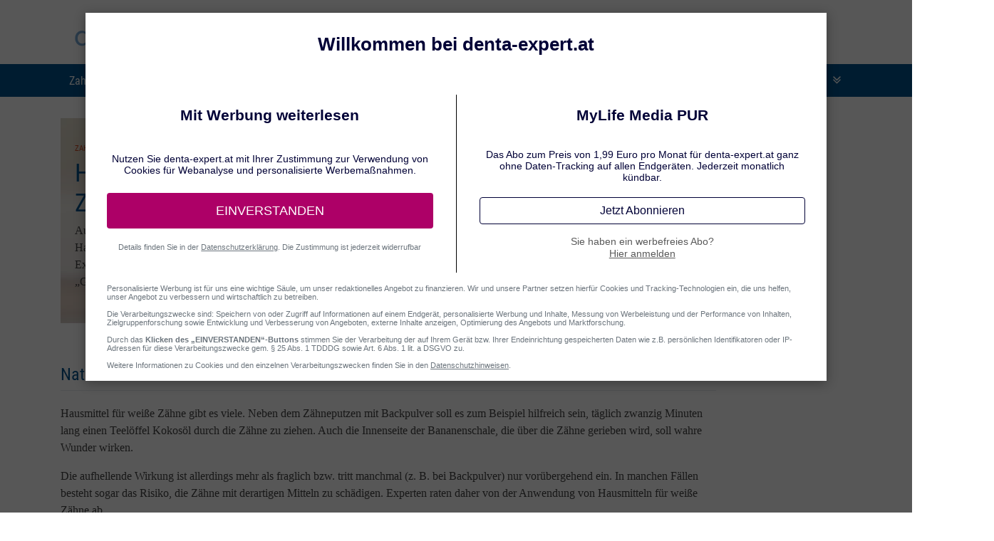

--- FILE ---
content_type: text/html; charset=utf-8
request_url: https://www.denta-expert.at/weisse-zaehne-hausmittel.html
body_size: 24017
content:
<!DOCTYPE html><html lang="de" class="no-js"><head><meta charset="utf-8"><link rel="preload" href="assets/css/main.css?id=0f091e8934547046fc848a8d58c0192e" as="style"><link rel="preload" href="assets/js/main.js?id=1955ffe8648ffc20a8175cd160a1fbe1" as="script"><link rel="preconnect" href="https://webcomponent.buynowsw.com"><link rel="preconnect" href="https://assets.ratings-and-reviews.de"><link rel="preconnect" href="https://webcomponents.omniquest.cloud"><link rel="preconnect" href="https://components.buynowsw.com"><link rel="preconnect" href="https://api.buynowsw.com"><title>Weiße Zähne: Hausmittel | Denta Expert AT</title><meta name="description" content="Weiße Zähne mit Backpulver? Von solchen Hausmitteln raten Experten ab. Lesen Sie hier, warum."><meta name="viewport" content="width=device-width,initial-scale=1" id="meta_viewport"><link rel="canonical" href="https://www.denta-expert.at/weisse-zaehne-hausmittel.html"><meta property="og:image" content="https://www.denta-expert.at/error-img-not-found"><meta property="og:title" content="Weiße Zähne: Hausmittel"><meta property="og:description" content="Weiße Zähne mit Backpulver? Von solchen Hausmitteln raten Experten ab. Lesen Sie hier, warum."><meta property="og:url" content="https://www.denta-expert.at/weisse-zaehne-hausmittel.html"><meta property="og:type" content="article"><link rel="apple-touch-icon" sizes="180x180" href="apple-touch-icon.png"><link rel="icon" type="image/png" sizes="32x32" href="favicon-32x32.png"><link rel="icon" type="image/png" sizes="16x16" href="favicon-16x16.png"><link rel="manifest" href="site.webmanifest"><link rel="mask-icon" href="safari-pinned-tab.svg" color="#5bbad5"><link rel="shortcut icon" href="favicon.ico"><meta name="msapplication-TileColor" content="#76a9dc"><meta name="msapplication-config" content="browserconfig.xml"><meta name="theme-color" content="#ffffff"><meta name="verification" content="1879ae530a3916d30a93cc9e603eab5c"><script>!function(e){e.className=e.className.replace(/\bno-js\b/,"js")}(document.documentElement)</script><script>window.__e_consent_cookie_presets={analytics:!1,buybutton:!0,doubleclick:!1,outbrain:!1,taboola:!1,socialmedia:!1,youtube:!1}</script><script>function isTablet(){var t=/Macintosh/.test(navigator.userAgent)&&"ontouchend"in document;return screen.width>600&&screen.width<1136&&(navigator.userAgent.match(/iPad|Kindle|Tablet/i)||t)}if(isTablet()){var viewportElement=document.getElementById("meta_viewport");viewportElement.setAttribute("content","width=1200"),viewportElement.setAttribute("data-detect-viewport-is-scaled","true")}</script><script>function gtag(){dataLayer.push(arguments)}window.dataLayer=window.dataLayer||[],gtag("js",new Date),gtag("consent","default",{ad_storage:"denied",ad_user_data:"denied",ad_personalization:"denied",analytics_storage:"denied"}),-1!==document.cookie.search(/script_allowed_(doubleclick|outbrain|taboola)=true/)?gtag("consent","update",{ad_storage:"granted",ad_user_data:"granted",ad_personalization:"granted"}):gtag("consent","update",{ad_storage:"denied",ad_user_data:"denied",ad_personalization:"denied"}),-1!==document.cookie.search(/script_allowed_(analytics)=true/)?gtag("consent","update",{analytics_storage:"granted"}):gtag("consent","update",{analytics_storage:"denied"}),gtag("set","url_passthrough",!0)</script><style>@charset "UTF-8";*,:after,:before{box-sizing:border-box}html{-webkit-text-size-adjust:100%;font-family:sans-serif;line-height:1.15}article,aside,header,main,nav{display:block}body{background-color:#fff;color:#444;font-family:Georgia,serif;font-size:1rem;font-weight:400;line-height:1.5;margin:0;text-align:left}h1,h2,h3,h5{margin-bottom:.5rem;margin-top:0}p{margin-bottom:1rem;margin-top:0}ul{margin-bottom:1rem}ul{margin-top:0}ul ul{margin-bottom:0}b{font-weight:bolder}a{background-color:transparent;color:#c9461f;text-decoration:none}img{border-style:none}img{vertical-align:middle}button{border-radius:0}button{font-family:inherit;font-size:inherit;line-height:inherit;margin:0}button{overflow:visible}button{text-transform:none}button{-webkit-appearance:button}button::-moz-focus-inner{border-style:none;padding:0}::-webkit-file-upload-button{-webkit-appearance:button;font:inherit}template{display:none}h1,h2,h3,h5{font-weight:500;line-height:1.2;margin-bottom:.5rem}h1{font-size:2.1875rem}h2{font-size:1.5rem}h3{font-size:.9375rem}h5{font-size:1.25rem}.list-unstyled{list-style:none;padding-left:0}.container{margin-left:auto;margin-right:auto;padding-left:15px;padding-right:15px;width:100%}@media (min-width:576px){.container{max-width:540px}}@media (min-width:768px){.container{max-width:720px}}@media (min-width:992px){.container{max-width:960px}}@media (min-width:1200px){.container{max-width:1140px}}.row{display:flex;flex-wrap:wrap;margin-left:-15px;margin-right:-15px}.col,.col-lg-10,.col-lg-3,.col-lg-4,.col-lg-8{padding-left:15px;padding-right:15px;position:relative;width:100%}.col{flex-basis:0;flex-grow:1;max-width:100%}@media (min-width:992px){.col-lg-3{flex:0 0 25%;max-width:25%}.col-lg-4{flex:0 0 33.33333333%;max-width:33.33333333%}.col-lg-8{flex:0 0 66.66666667%;max-width:66.66666667%}.col-lg-10{flex:0 0 83.33333333%;max-width:83.33333333%}.order-lg-1{order:1}.order-lg-2{order:2}.order-lg-3{order:3}}.d-none{display:none!important}.d-flex{display:flex!important}@media (min-width:768px){.d-md-none{display:none!important}}@media (min-width:992px){.d-lg-none{display:none!important}}.embed-responsive{display:block;overflow:hidden;padding:0;position:relative;width:100%}.embed-responsive:before{content:"";display:block}.embed-responsive .embed-responsive-item{border:0;bottom:0;height:100%;left:0;position:absolute;top:0;width:100%}.flex-row{flex-direction:row!important}.flex-column{flex-direction:column!important}.justify-content-center{justify-content:center!important}.mt-3{margin-top:1rem!important}.mb-3{margin-bottom:1rem!important}.mt-4{margin-top:1.5rem!important}.component__image picture{image-rendering:-moz-crisp-edges;image-rendering:-webkit-optimize-contrast;image-rendering:crisp-edges;z-index:1}.component__image picture img{bottom:0;height:100%;left:0;position:absolute;right:0;top:0;width:100%}.swiper-container{list-style:none;margin-left:auto;margin-right:auto;overflow:hidden;padding:0;position:relative;z-index:1}.swiper-wrapper{box-sizing:content-box;display:flex;height:100%;position:relative;width:100%;z-index:1}.swiper-wrapper{transform:translateZ(0)}.swiper-slide{flex-shrink:0;height:100%;position:relative;width:100%}.swiper-button-next,.swiper-button-prev{background-position:50%;background-repeat:no-repeat;background-size:27px 44px;height:44px;margin-top:-22px;position:absolute;top:50%;width:27px;z-index:10}.swiper-button-next.swiper-button-disabled,.swiper-button-prev.swiper-button-disabled{opacity:.35}.swiper-button-prev,.swiper-container-rtl .swiper-button-next{background-image:url("data:image/svg+xml;charset=utf-8,%3Csvg xmlns='http://www.w3.org/2000/svg' viewBox='0 0 27 44'%3E%3Cpath d='M0 22 22 0l2.1 2.1L4.2 22l19.9 19.9L22 44 0 22z' fill='%23007aff'/%3E%3C/svg%3E");left:10px;right:auto}.swiper-button-next,.swiper-container-rtl .swiper-button-prev{background-image:url("data:image/svg+xml;charset=utf-8,%3Csvg xmlns='http://www.w3.org/2000/svg' viewBox='0 0 27 44'%3E%3Cpath d='M27 22 5 44l-2.1-2.1L22.8 22 2.9 2.1 5 0l22 22z' fill='%23007aff'/%3E%3C/svg%3E");left:auto;right:10px}.swiper-button-prev.swiper-button-white,.swiper-container-rtl .swiper-button-next.swiper-button-white{background-image:url("data:image/svg+xml;charset=utf-8,%3Csvg xmlns='http://www.w3.org/2000/svg' viewBox='0 0 27 44'%3E%3Cpath d='M0 22 22 0l2.1 2.1L4.2 22l19.9 19.9L22 44 0 22z' fill='%23fff'/%3E%3C/svg%3E")}.swiper-button-next.swiper-button-white,.swiper-container-rtl .swiper-button-prev.swiper-button-white{background-image:url("data:image/svg+xml;charset=utf-8,%3Csvg xmlns='http://www.w3.org/2000/svg' viewBox='0 0 27 44'%3E%3Cpath d='M27 22 5 44l-2.1-2.1L22.8 22 2.9 2.1 5 0l22 22z' fill='%23fff'/%3E%3C/svg%3E")}.swiper-button-prev.swiper-button-black,.swiper-container-rtl .swiper-button-next.swiper-button-black{background-image:url("data:image/svg+xml;charset=utf-8,%3Csvg xmlns='http://www.w3.org/2000/svg' viewBox='0 0 27 44'%3E%3Cpath d='M0 22 22 0l2.1 2.1L4.2 22l19.9 19.9L22 44 0 22z'/%3E%3C/svg%3E")}.swiper-button-next.swiper-button-black,.swiper-container-rtl .swiper-button-prev.swiper-button-black{background-image:url("data:image/svg+xml;charset=utf-8,%3Csvg xmlns='http://www.w3.org/2000/svg' viewBox='0 0 27 44'%3E%3Cpath d='M27 22 5 44l-2.1-2.1L22.8 22 2.9 2.1 5 0l22 22z'/%3E%3C/svg%3E")}.swiper-pagination{position:absolute;text-align:center;transform:translateZ(0);z-index:10}.swiper-container-horizontal>.swiper-pagination-bullets{bottom:10px;left:0;width:100%}.swiper-pagination-bullets-dynamic{font-size:0;overflow:hidden}.swiper-pagination-bullets-dynamic .swiper-pagination-bullet{position:relative;transform:scale(.33)}.swiper-pagination-bullets-dynamic .swiper-pagination-bullet-active,.swiper-pagination-bullets-dynamic .swiper-pagination-bullet-active-main{transform:scale(1)}.swiper-pagination-bullets-dynamic .swiper-pagination-bullet-active-prev{transform:scale(.66)}.swiper-pagination-bullets-dynamic .swiper-pagination-bullet-active-prev-prev{transform:scale(.33)}.swiper-pagination-bullets-dynamic .swiper-pagination-bullet-active-next{transform:scale(.66)}.swiper-pagination-bullets-dynamic .swiper-pagination-bullet-active-next-next{transform:scale(.33)}.swiper-pagination-bullet{background:#000;border-radius:100%;display:inline-block;height:8px;opacity:.2;width:8px}button.swiper-pagination-bullet{-webkit-appearance:none;appearance:none;border:none;box-shadow:none;margin:0;padding:0}.swiper-pagination-bullet-active{background:#007aff;opacity:1}.swiper-container-vertical>.swiper-pagination-bullets{right:10px;top:50%;transform:translate3d(0,-50%,0)}.swiper-container-vertical>.swiper-pagination-bullets .swiper-pagination-bullet{display:block;margin:6px 0}.swiper-container-vertical>.swiper-pagination-bullets.swiper-pagination-bullets-dynamic{top:50%;transform:translateY(-50%);width:8px}.swiper-container-vertical>.swiper-pagination-bullets.swiper-pagination-bullets-dynamic .swiper-pagination-bullet{display:inline-block}.swiper-container-horizontal>.swiper-pagination-bullets .swiper-pagination-bullet{margin:0 4px}.swiper-container-horizontal>.swiper-pagination-bullets.swiper-pagination-bullets-dynamic{left:50%;transform:translateX(-50%);white-space:nowrap}.swiper-pagination-white .swiper-pagination-bullet-active{background:#fff}.swiper-pagination-black .swiper-pagination-bullet-active{background:#000}[data-swiper=true]{max-width:100%}[data-swiper=true] .swiper-button-next,[data-swiper=true] .swiper-button-prev,[data-swiper=true] .swiper-pagination-bullet{filter:drop-shadow(0 1px 3px rgba(0,0,0,.2));opacity:0}[data-swiper=true].swiper-container-initialized .swiper-button-next,[data-swiper=true].swiper-container-initialized .swiper-button-prev,[data-swiper=true].swiper-container-initialized .swiper-pagination-bullet{opacity:1}[data-swiper=true] .swiper-button-prev{background-image:url("data:image/svg+xml;charset=utf-8,%3Csvg xmlns='http://www.w3.org/2000/svg' viewBox='0 0 27 44'%3E%3Cpath d='M0 22 22 0l2.1 2.1L4.2 22l19.9 19.9L22 44 0 22z' fill='%23fff'/%3E%3C/svg%3E")}[data-swiper=true] .swiper-button-next{background-image:url("data:image/svg+xml;charset=utf-8,%3Csvg xmlns='http://www.w3.org/2000/svg' viewBox='0 0 27 44'%3E%3Cpath d='M27 22 5 44l-2.1-2.1L22.8 22 2.9 2.1 5 0l22 22z' fill='%23fff'/%3E%3C/svg%3E")}[data-swiper=true] .swiper-pagination-bullet{background-color:transparent;border:2px solid #fff;height:10px;opacity:1;position:relative;width:10px}[data-swiper=true] .swiper-pagination-bullet:before{content:"";display:block;height:20px;left:50%;position:absolute;top:50%;transform:translate(-50%,-50%);width:20px}[data-swiper=true] .swiper-pagination-bullet.swiper-pagination-bullet-active{background-color:#fff}[data-swiper=true] .swiper-slide{box-sizing:border-box;height:auto}.dyk .dyk__list>.slideshow{padding-bottom:34px}.dyk [data-swiper=true] .swiper-pagination-bullets{bottom:15px}.dyk [data-swiper=true] .swiper-pagination-bullet{border-color:rgba(0,82,142,.5);border-width:2px;filter:none}.dyk [data-swiper=true] .swiper-pagination-bullet.swiper-pagination-bullet-active{background-color:#00528e;border-color:#00528e}.dyk [data-swiper=true] .swiper-button-next,.dyk [data-swiper=true] .swiper-button-prev{background-size:9px 14.667px;bottom:12px;filter:none;height:14.667px;margin-top:-7.3335px;top:auto;width:9px}.dyk [data-swiper=true] .swiper-button-next:before,.dyk [data-swiper=true] .swiper-button-prev:before{content:"";display:block;height:200%;left:50%;position:absolute;top:50%;transform:translate(-50%,-50%);width:200%}.dyk [data-swiper=true] .swiper-button-prev{background-image:url("data:image/svg+xml;charset=utf-8,%3Csvg xmlns='http://www.w3.org/2000/svg' viewBox='0 0 27 44'%3E%3Cpath d='M0 22 22 0l2.1 2.1L4.2 22l19.9 19.9L22 44 0 22z' fill='%2300528e'/%3E%3C/svg%3E");left:50%;transform:translateX(-60px)}.dyk [data-swiper=true] .swiper-button-next{background-image:url("data:image/svg+xml;charset=utf-8,%3Csvg xmlns='http://www.w3.org/2000/svg' viewBox='0 0 27 44'%3E%3Cpath d='M27 22 5 44l-2.1-2.1L22.8 22 2.9 2.1 5 0l22 22z' fill='%2300528e'/%3E%3C/svg%3E");right:50%;transform:translateX(60px)}body,html{scroll-behavior:smooth}body{-webkit-font-smoothing:antialiased;-moz-osx-font-smoothing:grayscale}*{scroll-margin-top:.5rem}h1{color:#00528e}h2{color:#444}article h2{padding-bottom:10px;padding-top:30px}.breadcrumb{color:#c9461f;font-size:.875rem;text-transform:uppercase}.list-unstyled{margin-bottom:0}ul:not(.list-unstyled){margin-bottom:1em;padding-left:1.337em}ul:not(.list-unstyled) li+li{margin-top:.5em}.bg-primary a{color:#fff}.sidebar__left{z-index:100}.navigation__main ul.level-0>li>a{text-align:center}.navigation__main ul.level-0>li:after{padding-left:22px}@media (max-width:991.98px){main{padding-top:10px}.sidebar{border-top:1px solid #ddebf8;margin-top:20px;padding-top:40px}article h1{font-size:1.96875rem}article h2{font-size:1.35rem}article h3{font-size:.84375rem}}.header{padding-bottom:30px}.header .navbar-brand>a,.header .navbar-brand>a>.component__image{display:block;max-height:46px}.header__top{align-items:center;padding-bottom:15px;padding-top:20px}.header__top__nav-trigger{align-items:center;display:none;flex-direction:column;height:54px;justify-content:center;position:absolute;right:0;top:0;width:54px;z-index:1052}.header__top__nav-trigger>span{background-color:#fff;display:block;height:2px;margin:3px 0;width:55%}@media (max-width:991.98px){body{padding-top:54px}.header{background-color:#00528e;left:0;padding-bottom:14px;padding-top:14px;position:fixed;right:0;top:0;transform:translateY(0);width:100%;z-index:1020}.header,.header a{color:#fff}.header .navbar-brand{margin-bottom:-3px;margin-top:-3px}.header .navbar-brand .component__image{filter:grayscale(1) brightness(10);height:32px;width:auto}.header__top{align-items:center;display:flex;flex-direction:row;padding-bottom:0;padding-top:0}.header__top__nav-trigger{display:flex}}.footer .navigation__footer>ul>li>ul>li>ul{display:none}@media (max-width:991.98px){.footer .navigation__footer>ul>li>ul>li.has-submenu>ul{display:none}.footer .navigation__footer>ul>li>ul>li>ul{display:block;padding-bottom:1px}.footer .navigation__footer>ul>li>ul>li>ul>li{display:block;padding-left:1em;position:relative}.footer .navigation__footer>ul>li>ul>li>ul>li:before{background-image:url("data:image/svg+xml;charset=utf-8,%3Csvg width='1792' height='1792' xmlns='http://www.w3.org/2000/svg'%3E%3Cpath d='M1395 736q0 13-10 23l-466 466q-10 10-23 10t-23-10L407 759q-10-10-10-23t10-23l50-50q10-10 23-10t23 10l393 393 393-393q10-10 23-10t23 10l50 50q10 10 10 23z' fill='%23fff'/%3E%3C/svg%3E");background-size:1.2em 1.2em;content:"";display:inline-block;height:1em;left:.66em;position:absolute;top:.8em;transform:rotate(-90deg);width:1em}.footer .navigation__footer>ul>li>ul>li>ul>li:last-child{margin-bottom:.5em}.footer .navigation__footer>ul>li>ul>li>ul>li>a{display:inline-block;padding:8.4px 1em}}.teaser--dyk .dyk .slideshow{margin-bottom:0}@media (min-width:576px) and (max-width:991.98px){.sidebar{display:flex;flex-direction:row;flex-wrap:wrap;justify-content:space-between}}.slideshow{margin-bottom:30px}.slideshow--mini{background-color:#f5fbff;max-width:280px}.slideshow--mini .swiper-pagination-bullet{background-color:transparent!important;border:0;color:#00528e;counter-increment:bullets;filter:none;height:auto;padding:.4em;width:auto}.slideshow--mini .swiper-pagination-bullet:before{content:counter(bullets)}.slideshow--mini .swiper-pagination-bullet-active{font-weight:700}.slideshow--mini .swiper-button-next,.slideshow--mini .swiper-button-prev{background-size:9px 14.666666667px;bottom:0!important;height:47px;top:auto!important;width:30px}.slideshow--mini .swiper-button-prev{background-image:url("data:image/svg+xml;charset=utf-8,%3Csvg xmlns='http://www.w3.org/2000/svg' viewBox='0 0 27 44'%3E%3Cpath d='M0 22 22 0l2.1 2.1L4.2 22l19.9 19.9L22 44 0 22z' fill='%2300528e'/%3E%3C/svg%3E");border-right:1px solid rgba(0,82,142,.1);left:0}.slideshow--mini .swiper-button-next{background-image:url("data:image/svg+xml;charset=utf-8,%3Csvg xmlns='http://www.w3.org/2000/svg' viewBox='0 0 27 44'%3E%3Cpath d='M27 22 5 44l-2.1-2.1L22.8 22 2.9 2.1 5 0l22 22z' fill='%2300528e'/%3E%3C/svg%3E");border-left:1px solid rgba(0,82,142,.1);right:0}.slideshow--tipps .swiper-button-next,.slideshow--tipps .swiper-button-prev{background-color:#00528e;background-size:18px 29.3333px;border-radius:3rem;height:3rem;top:236px;width:3rem}.slideshow--infographic .swiper-pagination-bullet{background-color:#ced4da;border-color:#ced4da}.slideshow--infographic .swiper-pagination-bullet.swiper-pagination-bullet-active{background-color:#00528e;border-color:#00528e}.slideshow--round-images .swiper-button-next,.slideshow--round-images .swiper-button-prev{background-color:#00528e;background-size:18px 29.3333px;border-radius:3rem;height:3rem;margin-top:-1.5rem;top:170px;width:3rem}@media (max-width:991.98px){.slideshow .swiper-button-next,.slideshow .swiper-button-prev{top:calc(28.125vw - 5.625px)}.slideshow--round-images .swiper-button-next,.slideshow--round-images .swiper-button-prev{top:170px}}@media (max-width:767.98px){.slideshow[data-disable-below] .swiper-button-next,.slideshow[data-disable-below] .swiper-button-prev{display:none}.slideshow .component__image{position:relative}.slideshow--mini{max-width:1000px}.slideshow--mini .component__image{display:block;margin:0 auto}}.btn{border:0;border-radius:1.5em;border-radius:0;box-shadow:5px 5px 15px 0 rgba(0,0,0,.33);display:inline-block;font-size:.875rem;font-weight:300;line-height:1.5;padding:.66em 1.5em}body{display:flex;flex-direction:column;line-height:24px;min-height:100vh;overflow-x:hidden}ul li>ul{list-style-type:disc}article h1,article h2,article h3{color:#00528e;font-family:Roboto Condensed,-apple-system,BlinkMacSystemFont,Segoe UI,Helvetica Neue,Arial,sans-serif}article h2{border-bottom:1px solid #e9ecef;line-height:1.375rem;margin-bottom:20px;padding-bottom:.5em;padding-top:60px}article h2:first-of-type:not(.teaser__headline):not(.teaser__subheadline):not(.slideshow__content h2){padding-bottom:10px;padding-top:30px}article div[id]:not(#survey){scroll-margin-top:4.5rem}article h3{font-size:1.25rem;line-height:1.375rem;margin:30px 0 1rem}.breadcrumb{font-family:Roboto Condensed,-apple-system,BlinkMacSystemFont,Segoe UI,Helvetica Neue,Arial,sans-serif}.breadcrumb{font-size:.6875rem}.component__image,img,picture{height:auto;max-width:100%;width:100%}.sidebar:empty{display:none!important}@media (max-width:991.98px){main{padding-top:0}}.navigation__main{background-color:#00528e;position:relative}.navigation__main:before{background-color:#00528e;content:"";display:block;height:100%;position:absolute;right:50%;top:0;transform:translateX(50%);width:100vw}.navigation__main a{background-color:#00528e;color:#fff;display:block;font-family:Roboto Condensed,-apple-system,BlinkMacSystemFont,Segoe UI,Helvetica Neue,Arial,sans-serif;font-size:1rem;padding:.75rem 22px;width:100%}.navigation__main li{line-height:1.42;position:relative}.navigation__main li.is-active>a,.navigation__main li.is-parent-of-active>a{background-color:#77a9da}.navigation__main ul{background-color:#00528e}.navigation__main ul.level-0>li{position:relative}.navigation__main ul.level-0>li>a{text-align:left;white-space:nowrap}.navigation__main ul.level-0>li.has-submenu:after{background-image:url("data:image/svg+xml;charset=utf-8,%3Csvg width='1792' height='1792' xmlns='http://www.w3.org/2000/svg'%3E%3Cpath d='M1395 864q0 13-10 23l-466 466q-10 10-23 10t-23-10L407 887q-10-10-10-23t10-23l50-50q10-10 23-10t23 10l393 393 393-393q10-10 23-10t23 10l50 50q10 10 10 23zm0-384q0 13-10 23L919 969q-10 10-23 10t-23-10L407 503q-10-10-10-23t10-23l50-50q10-10 23-10t23 10l393 393 393-393q10-10 23-10t23 10l50 50q10 10 10 23z' fill='%23fff'/%3E%3C/svg%3E");background-size:contain;content:"";display:inline-block;height:1.2em;position:absolute;right:.5em;top:.8125rem;width:1.2em}.navigation__main>ul{display:flex;flex-direction:row;flex-wrap:nowrap;justify-content:center;width:100%}.navigation__main>ul>li{display:inline-block;flex-grow:1}.navigation__main>ul>li+li>a{position:relative}.navigation__main>ul>li+li>a:before{background-color:#006fc1;content:"";display:block;height:55%;left:0;position:absolute;top:50%;transform:translateY(-50%);width:1px}.navigation__main>ul>li>ul{border-right:0;filter:drop-shadow(0 7px 20px rgba(0,0,0,.125));font-size:14px;left:0;min-width:200px;opacity:0;position:absolute;text-align:left;top:calc(100% - 1px);visibility:hidden;z-index:1000}.navigation__main>ul>li>ul>li.has-submenu>a{padding-right:2em}.navigation__main>ul>li>ul>li.has-submenu:before{background-image:url("data:image/svg+xml;charset=utf-8,%3Csvg width='1792' height='1792' xmlns='http://www.w3.org/2000/svg'%3E%3Cpath d='M1395 736q0 13-10 23l-466 466q-10 10-23 10t-23-10L407 759q-10-10-10-23t10-23l50-50q10-10 23-10t23 10l393 393 393-393q10-10 23-10t23 10l50 50q10 10 10 23z' fill='%23fff'/%3E%3C/svg%3E");background-size:contain;content:"";display:block;height:1em;position:absolute;right:.5em;top:1.64em;transform:translateY(-50%) rotate(-90deg);width:1em}.navigation__main>ul>li>ul>li+li>a{box-shadow:inset 0 1px 0 0 #006fc1}.navigation__main>ul>li>ul>li>ul{border:1px solid #006fc1;border-right-width:0;left:100%;min-width:200px;opacity:0;position:absolute;top:-1px;visibility:hidden;z-index:1000}.navigation__main>ul>li>ul>li>ul>li>a{background-color:#77a9da}.navigation__main>ul>li>ul>li>ul>li+li>a{box-shadow:inset 0 1px 0 0 #0079d2}.navigation__main>ul>li>ul>li>ul>li.is-active>a{background-color:#00528e}.navigation__main>ul>li:last-child>ul{border-left-width:0;border-right-width:1px;left:auto;right:0}.navigation__main a{padding-left:12px;padding-right:12px}@media (max-width:991.98px){.navigation__main{height:100%;height:100svh;overflow:auto;position:fixed;right:0;top:0;transform:translateX(100%);width:100%;z-index:1051}.navigation__main li{margin-left:0!important;width:100%}.navigation__main li a{text-align:left!important}.navigation__main li:after{display:none!important}.navigation__main>ul{margin-top:0!important}.navigation__main>ul>li{display:block;flex-grow:0}.navigation__main>ul>li.has-submenu:before{display:none}.navigation__main>ul>li>ul{border-left:0;border-right:0;filter:none;min-width:100%}.navigation__main>ul>li>ul,.navigation__main>ul>li>ul>li>ul{left:auto;opacity:1;position:static;top:auto;visibility:visible}.navigation__main>ul>li>ul>li>ul{border-bottom-width:0;border-left-width:0}.navigation__main a{background-color:transparent!important}.navigation__main>ul{flex-direction:column}.navigation__main>ul>li{flex-basis:auto;padding-bottom:0;padding-right:0;padding-top:0}.navigation__main>ul>li>a{min-height:0;padding:13.2px 1em}.navigation__main>ul>li+li{padding-left:0}.navigation__main>ul>li+li>a{box-shadow:none}.navigation__main>ul>li>ul{background-color:#77a9da;font-size:1rem;margin-top:0}.navigation__main>ul>li>ul>li{padding-left:0}.navigation__main>ul>li>ul>li.is-parent-of-active>a{background-color:#c9461f!important;box-shadow:9.5em 0 0 #c9461f,inset 0 0 0 #c9461f}.navigation__main>ul>li>ul>li.is-parent-of-active.has-submenu:before{background-color:#c9461f}.navigation__main>ul>li>ul>li:before{display:none}.navigation__main>ul>li>ul>li.has-submenu:before{display:block;left:auto;position:absolute;right:.5em;top:.6em;transform:none}.navigation__main>ul>li>ul>li.has-submenu>ul{display:none}.navigation__main>ul>li>ul>li.has-submenu>ul>li.is-active>a{background-color:#c9461f!important;box-shadow:0 0 0 #c9461f,-2.7rem 0 0 #c9461f;position:relative}.navigation__main>ul>li>ul>li>a{display:inline-block;max-width:85%;padding:8.4px 1em}.navigation__main>ul>li>ul>li+li{border-top:1px solid #fff;margin-top:0}.navigation__main>ul>li>ul>li+li>a{box-shadow:none}.navigation__main>ul>li>ul>li>ul{background-color:transparent;border:0;display:block;padding-bottom:1px}.navigation__main>ul>li>ul>li>ul>li{display:block;padding-left:1em;position:relative}.navigation__main>ul>li>ul>li>ul>li:before{background-image:url("data:image/svg+xml;charset=utf-8,%3Csvg width='1792' height='1792' xmlns='http://www.w3.org/2000/svg'%3E%3Cpath d='M1395 736q0 13-10 23l-466 466q-10 10-23 10t-23-10L407 759q-10-10-10-23t10-23l50-50q10-10 23-10t23 10l393 393 393-393q10-10 23-10t23 10l50 50q10 10 10 23z' fill='%23fff'/%3E%3C/svg%3E");background-size:1.2em 1.2em;content:"";display:inline-block;height:1em;left:.66em;position:absolute;top:.8em;transform:rotate(-90deg);width:1em;z-index:1}.navigation__main>ul>li>ul>li>ul>li:last-child{margin-bottom:.5em}.navigation__main>ul>li>ul>li>ul>li+li>a{box-shadow:none}.navigation__main>ul>li>ul>li>ul>li>a{background-color:transparent;display:inline-block;padding:8.4px 1em}}.header-background{background-position:100% 0;background-size:cover;height:auto;padding:30px 20px;width:100%}.header-background h1,.header-background p{max-width:22.5rem}@media (max-width:991.98px){.header-background{background-image:none!important;padding:0}.header-background h1,.header-background p{max-width:100%}.header-image{margin-bottom:.75rem}}.dyk .dyk__list>.slideshow{padding-bottom:3.75rem}.dyk [data-swiper=true] .swiper-button-next,.dyk [data-swiper=true] .swiper-button-prev{bottom:1.5rem}.dyk [data-swiper=true] .swiper-pagination-bullets{bottom:1.6875rem}.slideshow--index .swiper-button-next,.slideshow--index .swiper-button-prev,.slideshow--tipps .swiper-button-next,.slideshow--tipps .swiper-button-prev{background:0 0;margin-top:0}.slideshow--index .swiper-button-next:after,.slideshow--index .swiper-button-next:before,.slideshow--index .swiper-button-prev:after,.slideshow--index .swiper-button-prev:before,.slideshow--tipps .swiper-button-next:after,.slideshow--tipps .swiper-button-next:before,.slideshow--tipps .swiper-button-prev:after,.slideshow--tipps .swiper-button-prev:before{content:"";display:block;position:absolute}.slideshow--index .swiper-button-next:before,.slideshow--index .swiper-button-prev:before,.slideshow--tipps .swiper-button-next:before,.slideshow--tipps .swiper-button-prev:before{height:2.875rem;width:2.875rem}.slideshow--index .swiper-button-next:after,.slideshow--index .swiper-button-prev:after,.slideshow--tipps .swiper-button-next:after,.slideshow--tipps .swiper-button-prev:after{border-left:2px solid #fff;border-top:2px solid #fff;bottom:1.875rem;height:1rem;width:1rem}.slideshow--index .swiper-button-prev:after,.slideshow--tipps .swiper-button-prev:after{transform:rotate(-45deg)}.slideshow--index .swiper-button-next:after,.slideshow--tipps .swiper-button-next:after{transform:rotate(-225deg)}.slideshow--index .swiper-button-next,.slideshow--index .swiper-button-prev{top:50%}.slideshow--index .swiper-button-next:before,.slideshow--index .swiper-button-prev:before{bottom:40%}.slideshow--index .swiper-button-prev{left:0}.slideshow--index .swiper-button-prev:before{left:.25rem}.slideshow--index .swiper-button-prev:after{left:1.25rem}.slideshow--index .swiper-button-next{right:0}.slideshow--index .swiper-button-next:before{right:.25rem}.slideshow--index .swiper-button-next:after{right:1.25rem}.slideshow--index .swiper-pagination-bullet{background-color:#ced4da;border-color:#ced4da}.slideshow--index .swiper-pagination-bullet.swiper-pagination-bullet-active{background-color:#00528e;border-color:#00528e}.slideshow--tipps .swiper-button-next,.slideshow--tipps .swiper-button-prev{padding-top:50%;top:0}.slideshow--tipps .swiper-button-next:before,.slideshow--tipps .swiper-button-prev:before{background-color:#00528e;border-radius:2.875rem;bottom:1rem}.slideshow--tipps .swiper-button-prev{left:0}.slideshow--tipps .swiper-button-prev:before{left:1rem}.slideshow--tipps .swiper-button-prev:after{left:2.125rem}.slideshow--tipps .swiper-button-next{right:0}.slideshow--tipps .swiper-button-next:before{right:1rem}.slideshow--tipps .swiper-button-next:after{right:2.125rem}.slideshow--selftest{padding-top:1.5rem;position:relative}.slideshow--selftest:before{content:url("data:image/svg+xml;charset=utf-8,%3Csvg xmlns='http://www.w3.org/2000/svg' viewBox='0 0 195.2 195.2' style='enable-background:new 0 0 195.2 195.2' xml:space='preserve'%3E%3Ccircle cx='97.6' cy='97.6' r='97.6' style='fill:%2300528e'/%3E%3Cpath d='m131.2 54-43.5 51.5c-1.5 1.5-4 1.5-5.5 0L68 91.3c-3.5-3.5-9.1-3.5-12.6 0l-7.2 7.2c-3.5 3.5-3.5 9.1 0 12.6l26.4 26.5c5.7 5.7 14.9 5.7 20.6 0L151 73.8c3.5-3.5 3.5-9.1 0-12.6l-7.2-7.2c-3.5-3.5-9.1-3.5-12.6 0z' style='fill:%23fff'/%3E%3C/svg%3E");height:1.5625rem;position:absolute;right:5px;top:5px;transform:translate(50%,-50%);width:1.5625rem}.slideshow--selftest h3{color:#00528e;margin-top:0;padding-left:.9375rem;padding-right:.9375rem;position:relative}.slideshow--selftest button{border-radius:2.8125rem}.slideshow--selftest h5{color:#00528e;font-size:1rem;line-height:1.5rem;margin-bottom:1rem;padding-left:.9375rem;position:relative}.slideshow--selftest .text-correct:before{content:url("data:image/svg+xml;charset=utf-8,%3Csvg xmlns='http://www.w3.org/2000/svg' viewBox='0 0 195.2 195.2' style='enable-background:new 0 0 195.2 195.2' xml:space='preserve'%3E%3Ccircle cx='97.6' cy='97.6' r='97.6' style='fill:%2392ab4a'/%3E%3Cpath d='m131.2 54-43.5 51.5c-1.5 1.5-4 1.5-5.5 0L68 91.3c-3.5-3.5-9.1-3.5-12.6 0l-7.2 7.2c-3.5 3.5-3.5 9.1 0 12.6l26.4 26.5c5.7 5.7 14.9 5.7 20.6 0L151 73.8c3.5-3.5 3.5-9.1 0-12.6l-7.2-7.2c-3.5-3.5-9.1-3.5-12.6 0z' style='fill:%23fff'/%3E%3C/svg%3E");height:1.5625rem;left:-.9375rem;position:absolute;top:-1px;width:1.5625rem}.slideshow--selftest .text-wrong:before{content:url("data:image/svg+xml;charset=utf-8,%3Csvg version='1.1' id='Ebene_1' xmlns='http://www.w3.org/2000/svg' x='0' y='0' viewBox='0 0 195.2 195.2' style='enable-background:new 0 0 195.2 195.2' xml:space='preserve'%3E%3Cstyle%3E.st1{fill:%23fff}%3C/style%3E%3Ccircle cx='97.6' cy='97.6' r='97.6' style='fill:%23ec4b4b'/%3E%3Cpath class='st1' d='m136 50.5 7.7 7.7c3.3 3.3 3.3 8.7 0 12l-72.6 72.6c-3.3 3.3-8.7 3.3-12 0l-7.7-7.7c-3.3-3.3-3.3-8.7 0-12L124 50.5c3.3-3.3 8.7-3.3 12 0z'/%3E%3Cpath class='st1' d='m59.2 50.5-7.7 7.7c-3.3 3.3-3.3 8.7 0 12l72.6 72.6c3.3 3.3 8.7 3.3 12 0l7.7-7.7c3.3-3.3 3.3-8.7 0-12L71.2 50.5c-3.3-3.3-8.7-3.3-12 0z'/%3E%3C/svg%3E");height:1.5625rem;left:-.9375rem;position:absolute;top:-1px;width:1.5625rem}.slideshow--products .swiper-button-next,.slideshow--products .swiper-button-prev{background:0 0;bottom:-.6875rem;top:unset}.slideshow--products .swiper-button-next:after,.slideshow--products .swiper-button-next:before,.slideshow--products .swiper-button-prev:after,.slideshow--products .swiper-button-prev:before{content:"";display:block;position:absolute}.slideshow--products .swiper-button-next:after,.slideshow--products .swiper-button-prev:after{border-left:2px solid #c9461f;border-top:2px solid #c9461f;bottom:1.875rem;height:1rem;width:1rem}.slideshow--products .swiper-button-prev{left:0}.slideshow--products .swiper-button-prev:before{left:2.25rem}.slideshow--products .swiper-button-prev:after{left:2.125rem;transform:rotate(-45deg)}.slideshow--products .swiper-button-next{right:0}.slideshow--products .swiper-button-next:before{right:2.25rem}.slideshow--products .swiper-button-next:after{right:2.125rem;transform:rotate(-225deg)}.slideshow--products .swiper-pagination-bullet{border:2px solid #c9461f}.slideshow--products .swiper-pagination-bullet-active{background-color:#c9461f!important;border:2px solid #c9461f}.slideshow.navigation--disabled .swiper-button-next,.slideshow.navigation--disabled .swiper-button-prev{display:none}.slideshow--product-carousel .swiper-button-next,.slideshow--product-carousel .swiper-button-prev{background-color:#00528e;background-size:13.5px 22px;border-radius:2.625rem;bottom:1.2rem;height:2.625rem;top:auto;width:2.625rem}.slideshow--product-carousel .swiper-button-prev{left:calc(50% - 15rem)}.slideshow--product-carousel .swiper-button-next{right:calc(50% - 15rem)}@media (max-width:991.98px){.slideshow--index .swiper-button-next,.slideshow--index .swiper-button-prev{background-size:18px 29.3333px;border-radius:3rem;display:flex;height:3rem;top:5.4375rem;width:3rem}.slideshow--index .swiper-button-prev{left:0}.slideshow--index .swiper-button-next{right:0}.slideshow--index .swiper-pagination-bullet{background-color:#ced4da;border-color:#ced4da}.slideshow--index .swiper-pagination-bullet:before{height:2.1875rem;width:2.1875rem}.slideshow--index .swiper-pagination-bullet.swiper-pagination-bullet-active{background-color:#00528e;border-color:#00528e}article .slideshow--products .swiper-button-next:after,article .slideshow--products .swiper-button-prev:after{border-left:2px solid #00528e;border-top:2px solid #00528e}article .slideshow--products .swiper-pagination-bullet{border:2px solid #00528e}article .slideshow--products .swiper-pagination-bullet-active{background-color:#00528e!important;border:2px solid #00528e}}@media (max-width:1199.98px){.slideshow--product-carousel .swiper-button-next,.slideshow--product-carousel .swiper-button-prev{background-color:#00528e;background-size:9.5px 18px;border-radius:2.625rem;bottom:1.5rem;height:2rem;top:auto;width:2rem}.slideshow--product-carousel .swiper-button-prev{left:15px}.slideshow--product-carousel .swiper-button-next{right:15px}}#page_header{z-index:1020}#page_header .navbar-brand>a,#page_header .navbar-brand>a>.component__image{aspect-ratio:300/64;max-height:55px}@media (max-width:991.98px){.footer .navigation__footer>ul>li>ul>li.has-submenu>ul>li a{font-size:.875rem}}.btn--primary{background-color:#00528e;color:#fff}@font-face{font-display:swap;font-family:Roboto Condensed;font-style:normal;font-weight:700;src:url(assets/fonts/robotocondensed/subset-RobotoCondensed-Bold.woff2) format("woff2"),url(assets/fonts/robotocondensed/subset-RobotoCondensed-Bold.woff) format("woff")}@font-face{font-display:swap;font-family:Roboto Condensed;font-style:italic;font-weight:700;src:url(assets/fonts/robotocondensed/subset-RobotoCondensed-BoldItalic.woff2) format("woff2"),url(assets/fonts/robotocondensed/subset-RobotoCondensed-BoldItalic.woff) format("woff")}@font-face{font-display:swap;font-family:Roboto Condensed;font-style:italic;font-weight:400;src:url(assets/fonts/robotocondensed/subset-RobotoCondensed-Italic.woff2) format("woff2"),url(assets/fonts/robotocondensed/subset-RobotoCondensed-Italic.woff) format("woff")}@font-face{font-display:swap;font-family:Roboto Condensed;font-style:normal;font-weight:300;src:url(assets/fonts/robotocondensed/subset-RobotoCondensed-Light.woff2) format("woff2"),url(assets/fonts/robotocondensed/subset-RobotoCondensed-Light.woff) format("woff")}@font-face{font-display:swap;font-family:Roboto Condensed;font-style:italic;font-weight:300;src:url(assets/fonts/robotocondensed/subset-RobotoCondensed-LightItalic.woff2) format("woff2"),url(assets/fonts/robotocondensed/subset-RobotoCondensed-LightItalic.woff) format("woff")}@font-face{font-display:swap;font-family:Roboto Condensed;font-style:normal;font-weight:400;src:url(assets/fonts/robotocondensed/subset-RobotoCondensed-Regular.woff2) format("woff2"),url(assets/fonts/robotocondensed/subset-RobotoCondensed-Regular.woff) format("woff")}:root{--color-primary:#00528e;--color-secondary:#cb4720;--accept-font-color:#fff;--auth-font-color:#fff}.dyk [data-swiper=true] .swiper-pagination-bullets{bottom:.9375rem}</style></head><body id="page" class=""><template id="gtmInjection"><noscript><iframe src="//www.googletagmanager.com/ns.html?id=GTM-PLKZ3BB" height="0" width="0" style="display:none;visibility:hidden"></iframe></noscript><script>!function(e,t,a,n,g){e[n]=e[n]||[],e[n].push({"gtm.start":(new Date).getTime(),event:"gtm.js"});var m=t.getElementsByTagName(a)[0],r=t.createElement(a);r.async=!0,r.src="//www.googletagmanager.com/gtm.js?id=GTM-PLKZ3BB",m.parentNode.insertBefore(r,m)}(window,document,"script","dataLayer")</script></template><script>let gtmLoaded=!1;if(window.addEventListener("CookieConsent_Event",(e=>{if("CookieConsent_Accept"==={...e.detail}.EventName&&!gtmLoaded&&document.cookie.split(";").some((e=>e.includes("script_allowed_analytics=true")))){const e=document.querySelector("#gtmInjection");e.after(e.content.cloneNode(!0)),gtmLoaded=!0}})),document.cookie.split(";").some((e=>e.includes("script_allowed_analytics=true")))&&!gtmLoaded){const e=document.querySelector("#gtmInjection");e.after(e.content.cloneNode(!0)),gtmLoaded=!0}</script><header class="header" id="page_header"><div class="container"><div class="d-flex flex-row header__top"><div class="navbar-brand"><a href="index.html" title="Zur Startseite von Denta Expert AT"><img class="component__image" width="300" height="64" src="assets/images/vector/logo/logo-denta-expert.ir_is_self.svg" alt="Denta Expert AT"></a></div><div class="header__top__nav-trigger"><span></span> <span></span> <span></span></div></div><nav class="navigation__main"><ul class="list-unstyled level-0"><li class="has-submenu"><a href="zahnprobleme.html" title="Zahnprobleme">Zahnprobleme</a><ul class="list-unstyled level-1"><li class="has-submenu"><a href="empfindliche-zaehne-was-ist-das.html" title="Empfindliche Zähne">Empfindliche Zähne</a><ul class="list-unstyled level-2"><li class=""><a href="empfindliche-zaehne-ueberblick.html" title="Übersicht">Übersicht</a></li><li class=""><a href="empfindliche-zaehne-symptome.html" title="Symptome">Symptome</a></li><li class=""><a href="empfindliche-zaehne-zahnfleischprobleme.html" title="Zahnfleischprobleme">Zahnfleischprobleme</a></li><li class=""><a href="empfindliche-zaehne-ursachen.html" title="Ursachen">Ursachen</a></li><li class=""><a href="empfindliche-zaehne-behandlung.html" title="Behandlung">Behandlung</a></li><li class=""><a href="empfindliche-zaehne-vorbeugung.html" title="Vorbeugung">Vorbeugung</a></li></ul></li><li class="has-submenu"><a href="freiliegende-zahnhaelse-was-ist-das.html" title="Freiliegende Zahnhälse">Freiliegende Zahnhälse</a><ul class="list-unstyled level-2"><li class=""><a href="freiliegende-zahnhaelse-ueberblick.html" title="Übersicht">Übersicht</a></li><li class=""><a href="freiliegende-zahnhaelse-symptome.html" title="Symptome">Symptome</a></li><li class=""><a href="freiliegende-zahnhaelse-ursachen.html" title="Ursachen">Ursachen</a></li><li class=""><a href="freiliegende-zahnhaelse-behandlung.html" title="Behandlung">Behandlung</a></li><li class=""><a href="tipps-gegen-freiliegende-zahnhaelse.html" title="Tipps gegen freiliegende Zahnhälse">Tipps gegen freiliegende Zahnhälse</a></li></ul></li><li class="has-submenu"><a href="karies-was-ist-das.html" title="Karies">Karies</a><ul class="list-unstyled level-2"><li class=""><a href="karies-ueberblick.html" title="Übersicht">Übersicht</a></li><li class=""><a href="karies-symptome.html" title="Symptome">Symptome</a></li><li class=""><a href="karies-ursachen.html" title="Ursachen">Ursachen</a></li><li class=""><a href="karies-behandlung.html" title="Behandlung">Behandlung</a></li><li class=""><a href="karies-vorbeugen.html" title="Karies vorbeugen">Karies vorbeugen</a></li><li class=""><a href="karies-tipps.html" title="Tipps gegen Karies">Tipps gegen Karies</a></li></ul></li><li class="has-submenu"><a href="mundgeruch.html" title="Mundgeruch">Mundgeruch</a><ul class="list-unstyled level-2"><li class=""><a href="mundgeruch-uebersicht.html" title="Übersicht">Übersicht</a></li><li class=""><a href="mundgeruch-ursachen.html" title="Ursachen">Ursachen</a></li><li class=""><a href="mundgeruch-risikofaktoren.html" title="Risikofaktoren">Risikofaktoren</a></li><li class=""><a href="mundgeruch-diagnose.html" title="Diagnose">Diagnose</a></li><li class=""><a href="was-tun-gegen-mundgeruch.html" title="Behandlung">Behandlung</a></li><li class=""><a href="tipps-gegen-mundgeruch.html" title="Tipps gegen Mundgeruch">Tipps gegen Mundgeruch</a></li><li class=""><a href="hausmittel-gegen-mundgeruch.html" title="Hausmittel gegen Mundgeruch">Hausmittel gegen Mundgeruch</a></li><li class=""><a href="mundgeruch-vorbeugung.html" title="Vorbeugung">Vorbeugung</a></li></ul></li><li class="has-submenu"><a href="parodontose-was-ist-das.html" title="Parodontose">Parodontose</a><ul class="list-unstyled level-2"><li class=""><a href="parodontose-ueberblick.html" title="Übersicht">Übersicht</a></li><li class=""><a href="parodontose-symptome.html" title="Symptome">Symptome</a></li><li class=""><a href="parodontose-ursachen.html" title="Ursachen & Risikofaktoren">Ursachen & Risikofaktoren</a></li><li class=""><a href="parodontose-risikogruppen.html" title="Risikogruppen">Risikogruppen</a></li><li class=""><a href="parodontose-behandlung.html" title="Behandlung">Behandlung</a></li><li class=""><a href="tipps-gegen-parodontose.html" title="Tipps gegen Parodontose">Tipps gegen Parodontose</a></li><li class=""><a href="parodontose-hausmittel.html" title="Hausmittel">Hausmittel</a></li><li class=""><a href="parodontose-vorbeugung.html" title="Vorbeugung">Vorbeugung</a></li><li class=""><a href="tipps-zur-vorbeugung-von-parodontose.html" title="Tipps zur Vorbeugung">Tipps zur Vorbeugung</a></li></ul></li><li class="has-submenu"><a href="plaque.html" title="Plaque">Plaque</a><ul class="list-unstyled level-2"><li class=""><a href="plaque-uebersicht.html" title="Übersicht">Übersicht</a></li><li class=""><a href="plaque-ursachen-risikofaktoren.html" title="Ursachen & Risikofaktoren">Ursachen & Risikofaktoren</a></li><li class=""><a href="plaque-entfernen.html" title="Plaque entfernen">Plaque entfernen</a></li><li class=""><a href="plaque-tipps.html" title="Tipps gegen Zahnbelag">Tipps gegen Zahnbelag</a></li></ul></li><li class=""><a href="zahnfleischbluten.html" title="Zahnfleischbluten">Zahnfleischbluten</a></li><li class="has-submenu"><a href="zahnfleischentzuendung-was-ist-das.html" title="Zahnfleischentzündung">Zahnfleischentzündung</a><ul class="list-unstyled level-2"><li class=""><a href="zahnfleischentzuendung-ueberblick.html" title="Übersicht">Übersicht</a></li><li class=""><a href="zahnfleischentzuendung-symptome.html" title="Symptome">Symptome</a></li><li class=""><a href="zahnfleischentzuendung-ursachen.html" title="Ursachen & Risikofaktoren">Ursachen & Risikofaktoren</a></li><li class=""><a href="zahnfleischentzuendung-risikogruppen.html" title="Risikogruppen">Risikogruppen</a></li><li class=""><a href="zahnfleischentzuendung-behandlung.html" title="Behandlung">Behandlung</a></li><li class=""><a href="tipps-gegen-zahnfleischentzuendung.html" title="Tipps gegen Zahnfleischentzündung">Tipps gegen Zahnfleischentzündung</a></li><li class=""><a href="zahnfleischentzuendung-hausmittel.html" title="Hausmittel">Hausmittel</a></li><li class=""><a href="zahnfleischentzuendung-vorbeugung.html" title="Vorbeugung">Vorbeugung</a></li><li class=""><a href="tipps-zur-vorbeugung-von-zahnfleischentzuendungen.html" title="Tipps zur Vorbeugung">Tipps zur Vorbeugung</a></li></ul></li><li class="has-submenu"><a href="zahnfleischrueckgang.html" title="Zahnfleischrückgang">Zahnfleischrückgang</a><ul class="list-unstyled level-2"><li class=""><a href="zahnfleischrueckgang-uebersicht.html" title="Übersicht">Übersicht</a></li><li class=""><a href="zahnfleischrueckgang-symptome.html" title="Symptome">Symptome</a></li><li class=""><a href="zahnfleischrueckgang-ursachen.html" title="Ursachen">Ursachen</a></li><li class=""><a href="zahnfleischrueckgang-behandlung.html" title="Behandlung">Behandlung</a></li><li class=""><a href="zahnfleischrueckgang-vorbeugen.html" title="Zahnfleischrückgang vorbeugen">Vorbeugung</a></li><li class=""><a href="zahnfleischrueckgang-tipps.html" title="Tipps gegen Zahnfleischrückgang">Tipps gegen Zahnfleischrückgang</a></li><li class=""><a href="zahnfleischrueckgang-vorbeugen-tipps.html" title="Tipps zur Vorbeugung von Zahnfleischrückgang">Tipps zur Vorbeugung von Zahnfleischrückgang</a></li></ul></li><li class="has-submenu"><a href="zahnschmelzabbau.html" title="Zahnschmelzabbau">Zahnschmelzabbau</a><ul class="list-unstyled level-2"><li class=""><a href="zahnschmelzabbau-uebersicht.html" title="Übersicht">Übersicht</a></li><li class=""><a href="zahnschmelzabbau-ursachen.html" title="Ursachen">Ursachen</a></li><li class=""><a href="zahnschmelzabbau-symptome.html" title="Symptome">Symptome</a></li><li class=""><a href="zahnschmelzabbau-behandlung.html" title="Behandlung">Behandlung</a></li><li class=""><a href="zahnschmelzabbau-vorbeugung.html" title="Vorbeugung">Vorbeugung</a></li><li class=""><a href="zahnschmelz-schuetzen.html" title="Tipps">Tipps</a></li></ul></li><li class=""><a href="zahnschmerzen.html" title="Zahnschmerzen">Zahnschmerzen</a></li><li class="has-submenu"><a href="zahnstein-was-ist-das.html" title="Zahnstein">Zahnstein</a><ul class="list-unstyled level-2"><li class=""><a href="zahnstein-uebersicht.html" title="Übersicht">Übersicht</a></li><li class=""><a href="zahnstein-ursachen.html" title="Ursachen">Ursachen</a></li><li class=""><a href="zahnstein-erkennen.html" title="Zahnstein erkennen">Zahnstein erkennen</a></li><li class=""><a href="zahnstein-entfernen.html" title="Zahnstein entfernen">Zahnstein entfernen</a></li><li class=""><a href="zahnstein-zahnpasta.html" title="Zahnpasta gegen Zahnstein">Zahnpasta gegen Zahnstein</a></li><li class=""><a href="zahnstein-vorbeugen.html" title="Zahnstein vorbeugen">Zahnstein vorbeugen</a></li><li class=""><a href="zahnstein-tipps.html" title="Tipps">Tipps</a></li></ul></li><li class="has-submenu"><a href="zahnverfaerbungen-was-ist-das.html" title="Zahnverfärbungen">Zahnverfärbungen</a><ul class="list-unstyled level-2"><li class=""><a href="zahnverfaerbungen-was-hilft-gegen-gelbe-zaehne.html" title="Was hilft gegen gelbe Zähne?">Was hilft gegen gelbe Zähne?</a></li><li class=""><a href="zahnverfaerbungen-auspraegungen.html" title="Zahnverfärbungen: Ausprägungen">Ausprägungen</a></li><li class=""><a href="zahnverfaerbungen-ursachen.html" title="Ursachen">Ursachen</a></li><li class=""><a href="tipps-gegen-zahnverfaerbungen.html" title="Tipps gegen Zahnverfärbungen">Tipps gegen Zahnverfärbungen</a></li></ul></li><li class=""><a href="zahnwurzelentzuendung.html" title="Zahnwurzelentzündung: Symptome und Behandlung">Zahnwurzelentzündung</a></li><li class=""><a href="zungenreinigung.html" title="Zungenbelag">Zungenbelag</a></li></ul></li><li class="has-submenu"><a href="zahnpflege-mundhygiene.html" title="Zahnpflege & Mundhygiene">Zahnpflege & Mundhygiene</a><ul class="list-unstyled level-1"><li class=""><a href="optimale-mundhygiene.html" title="Optimale Mundhygiene">Optimale Mundhygiene</a></li><li class=""><a href="richtig-zaehne-putzen.html" title="Richtig Zähne putzen">Richtig Zähne putzen</a></li><li class=""><a href="zaehneputzen-fruehstueck-davor-oder-danach.html" title="Zähneputzen: Vor oder nach dem Frühstück?">Zähneputzen: Vor oder nach dem Frühstück?</a></li><li class=""><a href="zahnzwischenraeume-reinigen.html" title="Zahnzwischenräume reinigen">Zahnzwischenräume reinigen</a></li><li class=""><a href="interdentalbuerste-zahnzwischenraeume-reinigen.html" title="Interdentalbürste: Zahnzwischenräume reinigen">Interdentalbürste: Zahnzwischenräume reinigen</a></li><li class=""><a href="zahnseide-anwenden.html" title="Zahnseide anwenden">Zahnseide anwenden</a></li><li class=""><a href="mundspuelung-anwenden.html" title="Mundspülung anwenden">Mundspülung anwenden</a></li><li class=""><a href="zunge-reinigen.html" title="Zungenreinigung">Zungenreinigung</a></li><li class=""><a href="zahnschmelz-staerken.html" title="Zahnschmelz stärken">Zahnschmelz stärken</a></li><li class=""><a href="zaehne-schuetzen.html" title="Zähne schützen">Zähne schützen</a></li><li class=""><a href="zahngesundheit-zahnprophylaxe.html" title="Zahngesundheit & Zahnprophylaxe">Zahngesundheit & Zahnprophylaxe</a></li><li class="has-submenu"><a href="mundgeruch-ueberblick.html" title="Mundgeruch">Mundgeruch</a><ul class="list-unstyled level-2"><li class=""><a href="mundgeruch-was-ist-das-uebersicht.html" title="Übersicht">Übersicht</a></li><li class=""><a href="ursachen-fuer-mundgeruch.html" title="Ursachen">Ursachen</a></li><li class=""><a href="risikofaktoren-mundgeruch.html" title="Risikofaktoren">Risikofaktoren</a></li><li class=""><a href="diagnose-von-mundgeruch.html" title="Diagnose">Diagnose</a></li><li class=""><a href="was-tun-bei-mundgeruch.html" title="Behandlung">Behandlung</a></li><li class=""><a href="tipps-bei-mundgeruch.html" title="Tipps gegen Mundgeruch">Tipps gegen Mundgeruch</a></li><li class=""><a href="hausmittel-bei-mundgeruch.html" title="Hausmittel gegen Mundgeruch">Hausmittel gegen Mundgeruch</a></li><li class=""><a href="vorbeugung-von-mundgeruch.html" title="Vorbeugung">Vorbeugung</a></li></ul></li><li class="has-submenu"><a href="was-sind-zahnverfaerbungen.html" title="Zahnverfärbungen">Zahnverfärbungen</a><ul class="list-unstyled level-2"><li class=""><a href="was-hilft-gegen-gelbe-zaehne.html" title="Was hilft gegen gelbe Zähne?">Was hilft gegen gelbe Zähne?</a></li><li class=""><a href="auspraegungen-von-zahnverfaerbungen.html" title="Zahnverfärbungen: Ausprägungen">Ausprägungen</a></li><li class=""><a href="ursachen-von-zahnverfaerbungen.html" title="Ursachen">Ursachen</a></li><li class=""><a href="zahnverfaerbungen-tipps.html" title="Tipps gegen Zahnverfärbungen">Tipps gegen Zahnverfärbungen</a></li></ul></li></ul></li><li class="has-submenu is-parent-of-active"><a href="beauty.html" title="Beauty">Beauty</a><ul class="list-unstyled level-1"><li class="has-submenu is-parent-of-active"><a href="weisse-zaehne.html" title="Weiße Zähne">Weiße Zähne</a><ul class="list-unstyled level-2"><li class=""><a href="zahncreme-weisse-zaehne.html" title="Zahncreme für weiße Zähne">Zahncreme für weiße Zähne</a></li><li class=""><a href="zahnaufhellung-methoden.html" title="Zahnaufhellung: Methoden">Zahnaufhellung: Methoden</a></li><li class=""><a href="bleaching-zaehne.html" title="Bleaching">Bleaching</a></li><li class=""><a href="weisse-zaehne-tipps.html" title="Weiße Zähne: Tipps">Weiße Zähne: Tipps</a></li><li class="is-active is-active"><a href="weisse-zaehne-hausmittel.html" title="Weiße Zähne: Hausmittel">Weiße Zähne: Hausmittel</a></li></ul></li></ul></li><li class="has-submenu"><a href="dritte-zaehne.html" title="Die dritten Zähne">Die dritten Zähne</a><ul class="list-unstyled level-1"><li class=""><a href="dritte-zaehne-ueberblick.html" title="Die dritten Zähne: Übersicht">Die dritten Zähne: Übersicht</a></li><li class=""><a href="dritte-zaehne-zahnersatz.html" title="Zahnersatz: Kronen, Prothesen, Implantate">Zahnersatz: Kronen, Prothesen, Implantate</a></li><li class=""><a href="erste-zahnprothese-tipps.html" title="Die erste Zahnprothese: Das sollten Sie beachten">Die erste Zahnprothese: Das sollten Sie beachten</a></li><li class=""><a href="pflege-und-reinigung-von-zahnprothese.html" title="Pflege und Reinigung von Zahnprothesen">Pflege und Reinigung von Zahnprothesen</a></li><li class=""><a href="teilprothese-reinigen-und-pflegen.html" title="Teilprothese reinigen und pflegen">Teilprothese reinigen und pflegen</a></li><li class=""><a href="zahnprothese-reinigen-tipps.html" title="Zahnprothese reinigen: Tipps">Zahnprothese reinigen: Tipps</a></li><li class=""><a href="haftcreme-fuer-zahnersatz.html" title="Haftcreme für Zahnersatz">Haftcreme für Zahnersatz</a></li><li class=""><a href="essen-mit-zahnprothese-tipps.html" title="Essen mit Zahnprothese">Essen mit Zahnprothese</a></li><li class=""><a href="sprechen-mit-zahnprothese-tipps.html" title="Sprechen mit Zahnprothese">Sprechen mit Zahnprothese</a></li></ul></li><li class="has-submenu"><a href="babyzahnpflege-kinderzahnpflege.html" title="Baby- & Kinderzahnpflege">Baby- & Kinderzahnpflege</a><ul class="list-unstyled level-1"><li class="has-submenu"><a href="kinderzahnbuerste.html" title="Kinderzahnbürste: Darauf kommt es an">Kinderzahnbürste</a><ul class="list-unstyled level-2"><li class=""><a href="kinderzahnbuerste.html#zahnbuerste-bis-2" title="Kinderzahnbürste bis 2 Jahre">Kinderzahnbürste bis 2 Jahre</a></li><li class=""><a href="kinderzahnbuerste.html#zahnbuerste-2-6" title="Kinderzahnbürste von 2 bis 6 Jahren">Kinderzahnbürste von 2 bis 6 Jahren</a></li><li class=""><a href="kinderzahnbuerste.html#zahnbuerste-6-9" title="Kinderzahnbürste von 6 bis 9 Jahren">Kinderzahnbürste von 6 bis 9 Jahren</a></li><li class=""><a href="kinderzahnbuerste.html#zahnbuerste-ab-9" title="Kinderzahnbürste ab 9 Jahre">Kinderzahnbürste ab 9 Jahre</a></li></ul></li><li class="has-submenu"><a href="kinderzahnpasta.html" title="Kinderzahnpasta: Darauf kommt es an">Kinderzahnpasta</a><ul class="list-unstyled level-2"><li class=""><a href="kinderzahnpasta.html#kinderzahnpasta-0-2" title="Kinderzahnpasta bis 2 Jahre">Kinderzahnpasta bis 2 Jahre</a></li><li class=""><a href="kinderzahnpasta.html#kinderzahnpasta-2-6" title="Kinderzahnpasta von 2 bis 6 Jahren">Kinderzahnpasta von 2 bis 6 Jahren</a></li><li class=""><a href="kinderzahnpasta.html#kinderzahnpasta-ab-6" title="Kinderzahnpasta ab 6 Jahre">Kinderzahnpasta ab 6 Jahre</a></li></ul></li><li class="has-submenu"><a href="babyzahnpflege-0-2-jahre.html" title="Zahnpflege bei Babys und Kleinkindern (0-2 Jahre)">Zahnpflege bei Babys und Kleinkindern (0-2 Jahre)</a><ul class="list-unstyled level-2"><li class=""><a href="babyzahnpflege-0-2-jahre-ueberblick.html" title="Übersicht">Übersicht</a></li><li class=""><a href="babyzahnpflege-0-2-jahre.html#babyzahnbuerste" title="Babyzahnbürste">Babyzahnbürste</a></li><li class=""><a href="babyzahnpflege-0-2-jahre.html#babyzahncreme" title="Babyzahncreme">Babyzahncreme</a></li><li class=""><a href="babyzahnpflege-0-2-jahre-tipps.html" title="Zähneputzen beim Baby: Tipps">Zähneputzen beim Baby: Tipps</a></li><li class=""><a href="karies-bei-kleinkindern.html" title="Karies bei Kleinkindern und Babys (0-2 Jahre)">Karies bei Kleinkindern und Babys (0-2 Jahre)</a></li></ul></li><li class="has-submenu"><a href="kinderzahnpflege-2-6-jahre.html" title="Kinderzahnpflege von 2-6 Jahre">Kinderzahnpflege von 2-6 Jahre</a><ul class="list-unstyled level-2"><li class=""><a href="kinderzahnpflege-2-6-jahre-ueberblick.html" title="Übersicht">Übersicht</a></li><li class=""><a href="kinderzahnpflege-2-6-jahre.html#kinderzahnpasta" title="Kinderzahnpasta">Kinderzahnpasta</a></li><li class=""><a href="kinderzahnpflege-2-6-jahre.html#kinderzahnbuerste" title="Kinderzahnbürste">Kinderzahnbürste</a></li><li class=""><a href="kinderzahnpflege-2-6-jahre-tipps.html" title="Zähneputzen bei Kindern: Tipps">Zähneputzen bei Kindern: Tipps</a></li><li class=""><a href="kinder-karies-ab-2-jahren.html" title="Karies bei Kindern zwischen 2 und 6 Jahren">Karies bei Kindern zwischen 2 und 6 Jahren</a></li></ul></li><li class="has-submenu"><a href="kinderzahnpflege-6-9-jahre.html" title="Kinderzahnpflege von 6-9 Jahre">Kinderzahnpflege von 6-9 Jahre</a><ul class="list-unstyled level-2"><li class=""><a href="kinderzahnpflege-6-9-jahre-ueberblick.html" title="Übersicht">Übersicht</a></li><li class=""><a href="kinderzahnpflege-6-9-jahre.html#kinderzahnpasta" title="Kinderzahnpasta">Kinderzahnpasta</a></li><li class=""><a href="kinderzahnpflege-6-9-jahre.html#kinderzahnbuerste" title="Kinderzahnbürste">Kinderzahnbürste</a></li><li class=""><a href="kinderzahnpflege-6-9-jahre.html#kindermundspuelung" title="Kindermundspülung">Kindermundspülung</a></li><li class=""><a href="kinderzahnpflege-6-9-jahre-tipps.html" title="Zähneputzen bei Kindern: Tipps für Eltern">Zähneputzen bei Kindern: Tipps für Eltern</a></li><li class=""><a href="kinder-karies-ab-6-jahren.html" title="Karies bei Kindern zwischen 6 und 9 Jahren">Karies bei Kindern zwischen 6 und 9 Jahren</a></li></ul></li><li class="has-submenu"><a href="kinderzahnpflege-ab-9-jahre.html" title="Kinderzahnpflege ab 9 Jahren">Kinderzahnpflege ab 9 Jahren</a><ul class="list-unstyled level-2"><li class=""><a href="kinderzahnpflege-ab-9-jahre-ueberblick.html" title="Übersicht">Übersicht</a></li><li class=""><a href="kinderzahnpflege-ab-9-jahre-ueberblick.html#kinderzahnpasta" title="Kinderzahnpasta">Kinderzahnpasta</a></li><li class=""><a href="kinderzahnpflege-ab-9-jahre-ueberblick.html#kinderzahnbuerste" title="Kinderzahnbürste">Kinderzahnbürste</a></li><li class=""><a href="kinderzahnpflege-ab-9-jahre-ueberblick.html#kindermundspuelung" title="Kindermundspülung">Kindermundspülung</a></li><li class=""><a href="kinderzahnpflege-ab-9-jahre-tipps.html" title="Zähneputzen bei Kindern & Jugendlichen: Tipps">Zähneputzen bei Kindern & Jugendlichen: Tipps</a></li><li class=""><a href="karies-bei-kindern-ab-9-jahren.html" title="Karies bei Kindern ab 9 Jahren">Karies bei Kindern ab 9 Jahren</a></li></ul></li></ul></li></ul></nav></div></header><main id="main"><div class="component__image d-lg-none header-image" style="max-width:1000px"><div class="embed-responsive" style="padding-bottom:32.608695652174%"><picture class="embed-responsive-item"><source media="(min-width: 1000px)" srcset="assets/images/1x/1000/header/weisse-zaehne.ir_ft_79825921.jpg, assets/images/2x/1000/header/weisse-zaehne.ir_ft_79825921.jpg 2x"><source media="(min-width: 920px)" srcset="assets/images/1x/920/header/weisse-zaehne.ir_ft_79825921.jpg, assets/images/2x/920/header/weisse-zaehne.ir_ft_79825921.jpg 2x"><source media="(min-width: 768px)" srcset="assets/images/1x/768/header/weisse-zaehne.ir_ft_79825921.jpg, assets/images/2x/768/header/weisse-zaehne.ir_ft_79825921.jpg 2x"><source media="(min-width: 512px)" srcset="assets/images/1x/512/header/weisse-zaehne.ir_ft_79825921.jpg, assets/images/2x/512/header/weisse-zaehne.ir_ft_79825921.jpg 2x"><source media="(min-width: 420px)" srcset="assets/images/1x/420/header/weisse-zaehne.ir_ft_79825921.jpg, assets/images/2x/420/header/weisse-zaehne.ir_ft_79825921.jpg 2x"><source media="(min-width: 320px)" srcset="assets/images/1x/320/header/weisse-zaehne.ir_ft_79825921.jpg, assets/images/2x/320/header/weisse-zaehne.ir_ft_79825921.jpg 2x"><img src="assets/images/1x/1000/header/weisse-zaehne.ir_ft_79825921.jpg" srcset="assets/images/1x/1000/header/weisse-zaehne.ir_ft_79825921.jpg, assets/images/2x/1000/header/weisse-zaehne.ir_ft_79825921.jpg 2x" alt="Hausmittel für weiße Zähne" fetchpriority="high"></picture></div></div><div class="container"><div class="row"><article class="col-lg-10 order-lg-2"><div class="header-background" id="header__image"><style>html #header__image{background-image:url("assets/images/1x/320/header/weisse-zaehne.ir_ft_79825921.jpg")}@media (-webkit-min-device-pixel-ratio:1.5),(min-resolution:144dpi){html #header__image{background-image:url("assets/images/2x/320/header/weisse-zaehne.ir_ft_79825921.jpg")}}@media (min-width:320px){html #header__image{background-image:url("assets/images/1x/420/header/weisse-zaehne.ir_ft_79825921.jpg")}}@media (min-width:320px) and (-webkit-min-device-pixel-ratio:1.5),(min-resolution:144dpi) and (min-width:320px){html #header__image{background-image:url("assets/images/2x/420/header/weisse-zaehne.ir_ft_79825921.jpg")}}@media (min-width:420px){html #header__image{background-image:url("assets/images/1x/512/header/weisse-zaehne.ir_ft_79825921.jpg")}}@media (min-width:420px) and (-webkit-min-device-pixel-ratio:1.5),(min-resolution:144dpi) and (min-width:420px){html #header__image{background-image:url("assets/images/2x/512/header/weisse-zaehne.ir_ft_79825921.jpg")}}@media (min-width:512px){html #header__image{background-image:url("assets/images/1x/768/header/weisse-zaehne.ir_ft_79825921.jpg")}}@media (min-width:512px) and (-webkit-min-device-pixel-ratio:1.5),(min-resolution:144dpi) and (min-width:512px){html #header__image{background-image:url("assets/images/2x/768/header/weisse-zaehne.ir_ft_79825921.jpg")}}@media (min-width:768px){html #header__image{background-image:url("assets/images/1x/825/header/weisse-zaehne.ir_ft_79825921.jpg")}}@media (min-width:768px) and (-webkit-min-device-pixel-ratio:1.5),(min-resolution:144dpi) and (min-width:768px){html #header__image{background-image:url("assets/images/2x/825/header/weisse-zaehne.ir_ft_79825921.jpg")}}</style><div class="breadcrumb">Zahnprobleme</div><h1 class="">Hausmittel für weiße Zähne</h1><p>Auf natürliche Weise zum Hollywood-Lächeln? Hausmittel sollen das möglich machen. Doch Vorsicht – Experten raten von der Anwendung von entsprechenden „Geheimrezepten“ ab. Lesen Sie hier, warum.</p></div><h2>Natürlich weiße Zähne bekommen</h2><p>Hausmittel für weiße Zähne gibt es viele. Neben dem Zähneputzen mit Backpulver soll es zum Beispiel hilfreich sein, täglich zwanzig Minuten lang einen Teelöffel Kokosöl durch die Zähne zu ziehen. Auch die Innenseite der Bananenschale, die über die Zähne gerieben wird, soll wahre Wunder wirken.</p><p>Die aufhellende Wirkung ist allerdings mehr als fraglich bzw. tritt manchmal (z. B. bei Backpulver) nur vorübergehend ein. In manchen Fällen besteht sogar das Risiko, die Zähne mit derartigen Mitteln zu schädigen. Experten raten daher von der Anwendung von Hausmitteln für weiße Zähne ab.</p><omniquest-survey slot="1" finderpage="drogeriesuche.html" enablecentralizedtracking></omniquest-survey><div class="row"><div class="col-lg-4"><div class="slideshow--mini slideshow--selftest slideshow--selftest__icon"><h3>Weiße Zähne Faktencheck</h3><div class="slideshow swiper-container" data-type="selftest" data-autoplay="false" data-allow-touch-move="false" data-arrows="false" data-pagination="false" data-grab-cursor="false" data-auto-height="false" data-disable-tracking="true" data-loop="true" data-nested="false" data-pagination-clickable="true" data-swiper="true"><div class="swiper-wrapper"><div class="swiper-slide" data-hash="s-1-1" id="s-1-1"><div class="col"><div class="component__image mb-3" style="max-width:445px"><div class="embed-responsive" style="padding-bottom:86.95652173913%"><picture class="embed-responsive-item"><source media="(min-width: 445px)" srcset="assets/images/1x/445/selftest/backpulver.ir_ft_103922368.jpg, assets/images/2x/445/selftest/backpulver.ir_ft_103922368.jpg 2x"><source media="(min-width: 420px)" srcset="assets/images/1x/420/selftest/backpulver.ir_ft_103922368.jpg, assets/images/2x/420/selftest/backpulver.ir_ft_103922368.jpg 2x"><source media="(min-width: 320px)" srcset="assets/images/1x/320/selftest/backpulver.ir_ft_103922368.jpg, assets/images/2x/320/selftest/backpulver.ir_ft_103922368.jpg 2x"><img src="assets/images/1x/445/selftest/backpulver.ir_ft_103922368.jpg" srcset="assets/images/1x/445/selftest/backpulver.ir_ft_103922368.jpg, assets/images/2x/445/selftest/backpulver.ir_ft_103922368.jpg 2x" alt="Backpulver hilft gegen Zahnverfärbungen." loading="lazy"></picture></div></div><h5 class="mt-4 question">Backpulver hilft gegen Zahnverfärbungen.</h5><div class="d-flex justify-content-center"><button class="btn btn--correct mb-3" data-go-to-slide="3">Wahr</button> <button class="btn btn--wrong mb-3" data-go-to-slide="2">Falsch</button></div></div></div><div class="swiper-slide" data-hash="s-1-2" id="s-1-2"><div class="col"><h5 class="text-correct mt-3">Richtig!</h5><p>Die aufhellende Wirkung von Backpulver ist nur vorübergehend. Längerfristig sind aber stärkere Verfärbungen sowie eine Schädigung des Zahnschmelzes möglich.</p><div class="d-flex justify-content-center"><button class="btn btn--primary mb-3" data-go-to-slide="4">Nächste Frage</button></div></div></div><div class="swiper-slide" data-hash="s-1-3" id="s-1-3"><div class="col"><h5 class="text-wrong mt-3">Falsch!</h5><p>Die aufhellende Wirkung von Backpulver ist nur vorübergehend. Längerfristig sind aber stärkere Verfärbungen sowie eine Schädigung des Zahnschmelzes möglich.</p><div class="d-flex justify-content-center"><button class="btn btn--primary mb-3" data-go-to-slide="4">Nächste Frage</button></div></div></div><div class="swiper-slide" data-hash="s-1-4" id="s-1-4"><div class="col"><div class="component__image mb-3" style="max-width:445px"><div class="embed-responsive" style="padding-bottom:86.95652173913%"><picture class="embed-responsive-item"><source media="(min-width: 445px)" srcset="assets/images/1x/445/selftest/weisse-zaehne-natur.ir_ft_115326055.jpg, assets/images/2x/445/selftest/weisse-zaehne-natur.ir_ft_115326055.jpg 2x"><source media="(min-width: 420px)" srcset="assets/images/1x/420/selftest/weisse-zaehne-natur.ir_ft_115326055.jpg, assets/images/2x/420/selftest/weisse-zaehne-natur.ir_ft_115326055.jpg 2x"><source media="(min-width: 320px)" srcset="assets/images/1x/320/selftest/weisse-zaehne-natur.ir_ft_115326055.jpg, assets/images/2x/320/selftest/weisse-zaehne-natur.ir_ft_115326055.jpg 2x"><img src="assets/images/1x/445/selftest/weisse-zaehne-natur.ir_ft_115326055.jpg" srcset="assets/images/1x/445/selftest/weisse-zaehne-natur.ir_ft_115326055.jpg, assets/images/2x/445/selftest/weisse-zaehne-natur.ir_ft_115326055.jpg 2x" alt="Von Natur aus hat jeder strahlend weiße Zähne." loading="lazy"></picture></div></div><h5 class="mt-4 question">Von Natur aus hat jeder strahlend weiße Zähne.</h5><div class="d-flex justify-content-center"><button class="btn btn--correct mb-3" data-go-to-slide="6">Wahr</button> <button class="btn btn--wrong mb-3" data-go-to-slide="5">Falsch</button></div></div></div><div class="swiper-slide" data-hash="s-1-5" id="s-1-5"><div class="col"><h5 class="text-correct mt-3">Richtig!</h5><p>Die natürliche Helligkeit der Zahnfarbe kann variieren und reicht von gelblich-weißlich bis hin zu gräulich.</p><div class="d-flex justify-content-center"><button class="btn btn--primary mb-3" data-go-to-slide="7">Nächste Frage</button></div></div></div><div class="swiper-slide" data-hash="s-1-6" id="s-1-6"><div class="col"><h5 class="text-wrong mt-3">Falsch!</h5><p>Die natürliche Helligkeit der Zahnfarbe kann variieren und reicht von gelblich-weißlich bis hin zu gräulich.</p><div class="d-flex justify-content-center"><button class="btn btn--primary mb-3" data-go-to-slide="7">Nächste Frage</button></div></div></div><div class="swiper-slide" data-hash="s-1-7" id="s-1-7"><div class="col"><div class="component__image mb-3" style="max-width:445px"><div class="embed-responsive" style="padding-bottom:86.95652173913%"><picture class="embed-responsive-item"><source media="(min-width: 445px)" srcset="assets/images/1x/445/selftest/professionelle-zahnreinigung.ir_as_188192531.jpg, assets/images/2x/445/selftest/professionelle-zahnreinigung.ir_as_188192531.jpg 2x"><source media="(min-width: 420px)" srcset="assets/images/1x/420/selftest/professionelle-zahnreinigung.ir_as_188192531.jpg, assets/images/2x/420/selftest/professionelle-zahnreinigung.ir_as_188192531.jpg 2x"><source media="(min-width: 320px)" srcset="assets/images/1x/320/selftest/professionelle-zahnreinigung.ir_as_188192531.jpg, assets/images/2x/320/selftest/professionelle-zahnreinigung.ir_as_188192531.jpg 2x"><img src="assets/images/1x/445/selftest/professionelle-zahnreinigung.ir_as_188192531.jpg" srcset="assets/images/1x/445/selftest/professionelle-zahnreinigung.ir_as_188192531.jpg, assets/images/2x/445/selftest/professionelle-zahnreinigung.ir_as_188192531.jpg 2x" alt="Eine Professionelle Zahnreinigung kann Zähne weißer erscheinen lassen." loading="lazy"></picture></div></div><h5 class="mt-4 question">Eine Professionelle Zahnreinigung kann Zähne weißer erscheinen lassen.</h5><div class="d-flex justify-content-center"><button class="btn btn--correct mb-3" data-go-to-slide="8">Wahr</button> <button class="btn btn--wrong mb-3" data-go-to-slide="9">Falsch</button></div></div></div><div class="swiper-slide" data-hash="s-1-8" id="s-1-8"><div class="col"><h5 class="text-correct mt-3">Richtig!</h5><p>Durch die gründliche Entfernung von Belägen kommt das natürliche Weiß der Zähne wieder zum Vorschein.</p><div class="d-flex justify-content-center"><button class="btn btn--primary mb-3" data-go-to-slide="10">Nächste Frage</button></div></div></div><div class="swiper-slide" data-hash="s-1-9" id="s-1-9"><div class="col"><h5 class="text-wrong mt-3">Falsch!</h5><p>Durch die gründliche Entfernung von Belägen kommt das natürliche Weiß der Zähne wieder zum Vorschein.</p><div class="d-flex justify-content-center"><button class="btn btn--primary mb-3" data-go-to-slide="10">Nächste Frage</button></div></div></div><div class="swiper-slide" data-hash="s-1-10" id="s-1-10"><div class="col"><div class="component__image mb-3" style="max-width:445px"><div class="embed-responsive" style="padding-bottom:86.95652173913%"><picture class="embed-responsive-item"><source media="(min-width: 445px)" srcset="assets/images/1x/445/selftest/bleaching.ir_ft_134401911.jpg, assets/images/2x/445/selftest/bleaching.ir_ft_134401911.jpg 2x"><source media="(min-width: 420px)" srcset="assets/images/1x/420/selftest/bleaching.ir_ft_134401911.jpg, assets/images/2x/420/selftest/bleaching.ir_ft_134401911.jpg 2x"><source media="(min-width: 320px)" srcset="assets/images/1x/320/selftest/bleaching.ir_ft_134401911.jpg, assets/images/2x/320/selftest/bleaching.ir_ft_134401911.jpg 2x"><img src="assets/images/1x/445/selftest/bleaching.ir_ft_134401911.jpg" srcset="assets/images/1x/445/selftest/bleaching.ir_ft_134401911.jpg, assets/images/2x/445/selftest/bleaching.ir_ft_134401911.jpg 2x" alt="Beim Bleaching werden die Zähne „gebleicht“." loading="lazy"></picture></div></div><h5 class="mt-4 question">Beim Bleaching werden die Zähne „gebleicht“.</h5><div class="d-flex justify-content-center"><button class="btn btn--correct mb-3" data-go-to-slide="11">Wahr</button> <button class="btn btn--wrong mb-3" data-go-to-slide="12">Falsch</button></div></div></div><div class="swiper-slide" data-hash="s-1-11" id="s-1-11"><div class="col"><h5 class="text-correct mt-3">Richtig!</h5><p>Mithilfe von chemischen Bleichmitteln (z. B. Wasserstoffperoxid) wird der Zahn aufgehellt.</p><div class="d-flex justify-content-center"><button class="btn btn--primary mb-3" data-go-to-slide="13">Nächste Frage</button></div></div></div><div class="swiper-slide" data-hash="s-1-12" id="s-1-12"><div class="col"><h5 class="text-wrong mt-3">Falsch!</h5><p>Mithilfe von chemischen Bleichmitteln (z. B. Wasserstoffperoxid) wird der Zahn aufgehellt.</p><div class="d-flex justify-content-center"><button class="btn btn--primary mb-3" data-go-to-slide="13">Nächste Frage</button></div></div></div><div class="swiper-slide" data-hash="s-1-13" id="s-1-13"><div class="col"><div class="component__image mb-3" style="max-width:445px"><div class="embed-responsive" style="padding-bottom:86.95652173913%"><picture class="embed-responsive-item"><source media="(min-width: 445px)" srcset="assets/images/1x/445/selftest/bleaching-haltbarkeit.ir_ft_95797045.jpg, assets/images/2x/445/selftest/bleaching-haltbarkeit.ir_ft_95797045.jpg 2x"><source media="(min-width: 420px)" srcset="assets/images/1x/420/selftest/bleaching-haltbarkeit.ir_ft_95797045.jpg, assets/images/2x/420/selftest/bleaching-haltbarkeit.ir_ft_95797045.jpg 2x"><source media="(min-width: 320px)" srcset="assets/images/1x/320/selftest/bleaching-haltbarkeit.ir_ft_95797045.jpg, assets/images/2x/320/selftest/bleaching-haltbarkeit.ir_ft_95797045.jpg 2x"><img src="assets/images/1x/445/selftest/bleaching-haltbarkeit.ir_ft_95797045.jpg" srcset="assets/images/1x/445/selftest/bleaching-haltbarkeit.ir_ft_95797045.jpg, assets/images/2x/445/selftest/bleaching-haltbarkeit.ir_ft_95797045.jpg 2x" alt="Das Ergebnis des Bleachings hält mindestens 5 Jahre." loading="lazy"></picture></div></div><h5 class="mt-4 question">Das Ergebnis des Bleachings hält mindestens 5 Jahre.</h5><div class="d-flex justify-content-center"><button class="btn btn--correct mb-3" data-go-to-slide="15">Wahr</button> <button class="btn btn--wrong mb-3" data-go-to-slide="14">Falsch</button></div></div></div><div class="swiper-slide" data-hash="s-1-14" id="s-1-14"><div class="col"><h5 class="text-correct mt-3">Richtig!</h5><p>In der Regel hält das Ergebnis etwa 2-3 Jahre. Danach kann falls gewünscht erneut gebleicht werden.</p><div class="d-flex justify-content-center"><button class="btn btn--primary mb-3" data-go-to-slide="16">Nächste Frage</button></div></div></div><div class="swiper-slide" data-hash="s-1-15" id="s-1-15"><div class="col"><h5 class="text-wrong mt-3">Falsch!</h5><p>In der Regel hält das Ergebnis etwa 2-3 Jahre. Danach kann falls gewünscht erneut gebleicht werden.</p><div class="d-flex justify-content-center"><button class="btn btn--primary mb-3" data-go-to-slide="16">Nächste Frage</button></div></div></div><div class="swiper-slide" data-hash="s-1-16" id="s-1-16"><div class="col"><div class="component__image mb-3" style="max-width:445px"><div class="embed-responsive" style="padding-bottom:86.95652173913%"><picture class="embed-responsive-item"><source media="(min-width: 445px)" srcset="assets/images/1x/445/selftest/bleaching-empfindliche-zaehne.ir_ft_93072946.jpg, assets/images/2x/445/selftest/bleaching-empfindliche-zaehne.ir_ft_93072946.jpg 2x"><source media="(min-width: 420px)" srcset="assets/images/1x/420/selftest/bleaching-empfindliche-zaehne.ir_ft_93072946.jpg, assets/images/2x/420/selftest/bleaching-empfindliche-zaehne.ir_ft_93072946.jpg 2x"><source media="(min-width: 320px)" srcset="assets/images/1x/320/selftest/bleaching-empfindliche-zaehne.ir_ft_93072946.jpg, assets/images/2x/320/selftest/bleaching-empfindliche-zaehne.ir_ft_93072946.jpg 2x"><img src="assets/images/1x/445/selftest/bleaching-empfindliche-zaehne.ir_ft_93072946.jpg" srcset="assets/images/1x/445/selftest/bleaching-empfindliche-zaehne.ir_ft_93072946.jpg, assets/images/2x/445/selftest/bleaching-empfindliche-zaehne.ir_ft_93072946.jpg 2x" alt="Bleaching kann schmerzempfindliche Zähne zur Folge haben." loading="lazy"></picture></div></div><h5 class="mt-4 question">Bleaching kann schmerzempfindliche Zähne zur Folge haben.</h5><div class="d-flex justify-content-center"><button class="btn btn--correct mb-3" data-go-to-slide="17">Wahr</button> <button class="btn btn--wrong mb-3" data-go-to-slide="18">Falsch</button></div></div></div><div class="swiper-slide" data-hash="s-1-17" id="s-1-17"><div class="col"><h5 class="text-correct mt-3">Richtig!</h5><p>Die erhöhte Sensibilität tritt allerdings meist nur vorübergehend auf.</p><div class="d-flex justify-content-center"><button class="btn btn--primary mb-3" data-go-to-slide="1">Neu starten</button></div></div></div><div class="swiper-slide" data-hash="s-1-18" id="s-1-18"><div class="col"><h5 class="text-wrong mt-3">Falsch!</h5><p>Die erhöhte Sensibilität tritt allerdings meist nur vorübergehend auf.</p><div class="d-flex justify-content-center"><button class="btn btn--primary mb-3" data-go-to-slide="1">Neu starten</button></div></div></div></div></div></div></div><div class="col-lg-8"><p><b>Beispiel: Backpulver für weiße Zähne</b></p><p>Besonders beliebt ist das Hausmittel „Backpulver für weiße Zähne“.</p><p>So soll es funktionieren:</p><ul><li>Die Zahnbürste anfeuchten und in Backpulver eintauchen</li><li>Zähne anschließend ca. 2 Minuten putzen</li><li>Danach den Mund mit Wasser ausspülen und ggf. Mundspülung gegen den unangenehmen Geschmack im Mund verwenden</li><li>Wöchentlich wiederholen</li></ul><p>Zwar können die Zähne unmittelbar nach der Anwendung vorübergehend wirklich weißer wirken, doch vor allem bei längerfristiger Anwendung sind stärkere Verfärbungen und weitere Schädigungen möglich.</p><p><b>Insofern warnen Experten:</b></p><ul><li>Backpulver schädigt den Zahnschmelz durch Natriumhydrogencarbonat</li><li>Zähne reagieren zunehmend schmerzempfindlich</li><li>Zähne neigen infolge von <a href="zahnaufhellung-methoden.html" title="Zahnaufhellung">Zahnschmelzabbau</a> zu Verfärbungen (das gelbliche Dentin schimmert durch)</li></ul></div></div><div class="teaser teaser--basic teaser--youtube" data-category="weiße_zaehne"><div class="teaser__container"><div class="teaser__content"><h3 class="teaser__headline">Experten-Videos</h3><div class="row"><div class="col-lg-4"><div class="image__container"><div class="component__image" style="max-width:420px"><div class="embed-responsive" style="padding-bottom:59.52380952381%"><picture class="embed-responsive-item"><source media="(min-width: 420px)" srcset="assets/images/1x/420/youtube/whitening.hd.ir_is_self.jpg, assets/images/2x/420/youtube/whitening.hd.ir_is_self.jpg 2x"><source media="(min-width: 320px)" srcset="assets/images/1x/320/youtube/whitening.hd.ir_is_self.jpg, assets/images/2x/320/youtube/whitening.hd.ir_is_self.jpg 2x"><img src="assets/images/1x/420/youtube/whitening.hd.ir_is_self.jpg" srcset="assets/images/1x/420/youtube/whitening.hd.ir_is_self.jpg, assets/images/2x/420/youtube/whitening.hd.ir_is_self.jpg 2x" alt="Alles zum Thema Whitening" loading="lazy"></picture></div></div><div class="youtube__preview-caption">Alles zum Thema Whitening</div></div></div><div class="col-lg-8"><ul><li data-video="ZdYK9WlLm30" data-playlist="PLn73ACW21HKrICyr5nZuJWczZjHuTZ8CD">Whitening Zahnpasta - worauf kommt es an?</li><li data-video="lLaXev0Yphs" data-playlist="PLn73ACW21HKrICyr5nZuJWczZjHuTZ8CD">Zähne weißer machen: Der Faktencheck</li></ul></div></div></div></div></div><h2>Alternativen für weiße Zähne</h2><p>Wer aktiv etwas für hellere Zähne tun möchte, kann auf eine Vielzahl an effektiven Möglichkeiten wie zum Beispiel Whitening-Zahnpasta, professionelle Zahnreinigung oder Bleaching zurückgreifen.</p><p>Einen Überblick über die Methoden zur Zahnaufhellung finden Sie <a href="zahnaufhellung-methoden.html" title="Zahnaufhellung">hier</a>.</p><div class="productfinder"><div class="productfinder__container"><h3>Wählen Sie aus, welche zusätzliche Aufgabe Ihre Whitening-Zahncreme erfüllen sollte:</h3><ul><li><input type="checkbox" id="productfinder--1--2" data-productfinder="schutz_zahnschmelzabbau" name="productfinder" class="productfinder__selector"> <label for="productfinder--1--2" data-productfinder="schutz_zahnschmelzabbau">Schutz vor Zahnschmelzabbau</label></li><li><input type="checkbox" id="productfinder--2--2" data-productfinder="schutz_schmerzempfindliche_zaehne" name="productfinder" class="productfinder__selector"> <label for="productfinder--2--2" data-productfinder="schutz_schmerzempfindliche_zaehne">Schutz für schmerz&shy;empfindliche Zähne</label></li><li><input type="checkbox" id="productfinder--3--2" data-productfinder="vorbeugung_zahnfleischbluten" name="productfinder" class="productfinder__selector"> <label for="productfinder--3--2" data-productfinder="vorbeugung_zahnfleischbluten">Vorbeugung von Zahnfleisch&shy;bluten</label></li></ul></div><div class="productfinder__teasers"><div class="productfinder__slot" data-product-type="toothpaste" data-slot-type="single"></div><div class="productfinder__slot" data-product-type="chlorhexamed" data-slot-type="single"></div><div class="productfinder__slot" data-product-type="toothbrush" data-slot-type="single"></div><div class="productfinder__slot" data-product-type="mouthwash" data-slot-type="single"></div><div class="productfinder__slot" data-product-type="floss" data-slot-type="single"></div><div class="productfinder__slot" data-product-type="interdental" data-slot-type="single"></div><div class="productfinder__slot" data-product-type="cleaning-tab" data-slot-type="single"></div><div class="productfinder__slot" data-product-type="adhesive-cream" data-slot-type="single"></div></div><div class="productfinder__teasers--mobile d-none"></div></div><h2>Tipps für weiße Zähne</h2><div class="slideshow swiper-container slideshow--tipps has-background" data-autoplay="false" data-auto-height="true" data-hash-navigation="true" data-disable-below="767" data-pagination="true" data-arrows="true" data-loop="true" data-allow-touch-move="true" data-nested="false" data-grab-cursor="true" data-pagination-clickable="true" data-swiper="true"><div class="swiper-wrapper"><div class="swiper-slide" data-hash="s-2-1" id="s-2-1"><div class="component__image" style="max-width:920px"><div class="embed-responsive" style="padding-bottom:49.345613184682%"><picture class="embed-responsive-item"><source media="(min-width: 920px)" srcset="assets/images/1x/920/slideshow/kaffee-tee.ir_ft_101241832.jpg, assets/images/2x/920/slideshow/kaffee-tee.ir_ft_101241832.jpg 2x"><source media="(min-width: 768px)" srcset="assets/images/1x/768/slideshow/kaffee-tee.ir_ft_101241832.jpg, assets/images/2x/768/slideshow/kaffee-tee.ir_ft_101241832.jpg 2x"><source media="(min-width: 512px)" srcset="assets/images/1x/512/slideshow/kaffee-tee.ir_ft_101241832.jpg, assets/images/2x/512/slideshow/kaffee-tee.ir_ft_101241832.jpg 2x"><source media="(min-width: 420px)" srcset="assets/images/1x/420/slideshow/kaffee-tee.ir_ft_101241832.jpg, assets/images/2x/420/slideshow/kaffee-tee.ir_ft_101241832.jpg 2x"><source media="(min-width: 320px)" srcset="assets/images/1x/320/slideshow/kaffee-tee.ir_ft_101241832.jpg, assets/images/2x/320/slideshow/kaffee-tee.ir_ft_101241832.jpg 2x"><img src="assets/images/1x/920/slideshow/kaffee-tee.ir_ft_101241832.jpg" srcset="assets/images/1x/920/slideshow/kaffee-tee.ir_ft_101241832.jpg, assets/images/2x/920/slideshow/kaffee-tee.ir_ft_101241832.jpg 2x" alt="Kaffee, Tee &amp; Co. reduzieren" fetchpriority="high"></picture></div></div><div class="slideshow--tipps__content"><span class="slideshow__slide-count">1 / 6</span><h2>Kaffee, Tee &amp; Co. reduzieren</h2><p>Für unschöne Zahnverfärbungen sind unter anderem eine Vielzahl an Nahrungs- und Genussmitteln verantwortlich. Wer gegensteuern möchte, sollte daher die typischen „Übeltäter“ wie Kaffee, Rotwein oder Tee reduzieren. Auch durchs Rauchen verfärben sich die Zähne gelb.</p><div class="good_to_know"><p class="title">Gut zu wissen:</p><p>Bestimmte Medikamente können die Einlagerung von Farbpartikeln in den Zahnschmelz begünstigen und so ebenfalls <a href="zahnverfaerbungen-was-ist-das.html" title="Zahnverfärbungen">Zahnverfärbungen</a> zur Folge haben. Achten Sie auf die Packungsbeilage und fragen Sie im Zweifel Ihren Arzt oder Apotheker.</p></div></div></div><div class="swiper-slide" data-hash="s-2-2" id="s-2-2"><div class="component__image" style="max-width:920px"><div class="embed-responsive" style="padding-bottom:49.345613184682%"><picture class="embed-responsive-item"><source media="(min-width: 920px)" srcset="assets/images/1x/920/slideshow/regelmaessig-zaehneputzen.ir_ft_94195098.jpg, assets/images/2x/920/slideshow/regelmaessig-zaehneputzen.ir_ft_94195098.jpg 2x"><source media="(min-width: 768px)" srcset="assets/images/1x/768/slideshow/regelmaessig-zaehneputzen.ir_ft_94195098.jpg, assets/images/2x/768/slideshow/regelmaessig-zaehneputzen.ir_ft_94195098.jpg 2x"><source media="(min-width: 512px)" srcset="assets/images/1x/512/slideshow/regelmaessig-zaehneputzen.ir_ft_94195098.jpg, assets/images/2x/512/slideshow/regelmaessig-zaehneputzen.ir_ft_94195098.jpg 2x"><source media="(min-width: 420px)" srcset="assets/images/1x/420/slideshow/regelmaessig-zaehneputzen.ir_ft_94195098.jpg, assets/images/2x/420/slideshow/regelmaessig-zaehneputzen.ir_ft_94195098.jpg 2x"><source media="(min-width: 320px)" srcset="assets/images/1x/320/slideshow/regelmaessig-zaehneputzen.ir_ft_94195098.jpg, assets/images/2x/320/slideshow/regelmaessig-zaehneputzen.ir_ft_94195098.jpg 2x"><img src="assets/images/1x/920/slideshow/regelmaessig-zaehneputzen.ir_ft_94195098.jpg" srcset="assets/images/1x/920/slideshow/regelmaessig-zaehneputzen.ir_ft_94195098.jpg, assets/images/2x/920/slideshow/regelmaessig-zaehneputzen.ir_ft_94195098.jpg 2x" alt="Gründlich und regelmäßig Zähneputzen" loading="lazy"></picture></div></div><div class="slideshow--tipps__content"><span class="slideshow__slide-count">2 / 6</span><h2>Gründlich und regelmäßig Zähneputzen</h2><p>Wer auf eine gründliche und regelmäßige Zahnpflege achtet, schafft die beste Basis. Putzen Sie also zweimal täglich Ihre Zähne und achten Sie dabei auch auf die <a href="zahnzwischenraeume-reinigen.html" title="So reinigen Sie sich Zahnzwischenräume gründlich">Reinigung der Zahnzwischenräume</a> (z. B. mit speziellen Interdentalbürstchen und Zahnseide). Tauschen Sie Ihre Zahnbürste mindestens alle drei Monate aus, um das Reinigungsergebnis durch abgenutzte Borsten nicht zu schmälern.</p><p>Spezielle Whitening-Zahncremes haben sich bewährt, um oberflächliche Zahnverfärbungen gezielt zu entfernen und so das natürliche Zahnweiß wieder zum Vorschein zu bringen.</p></div></div><div class="swiper-slide" data-hash="s-2-3" id="s-2-3"><div class="component__image" style="max-width:920px"><div class="embed-responsive" style="padding-bottom:49.345613184682%"><picture class="embed-responsive-item"><source media="(min-width: 920px)" srcset="assets/images/1x/920/slideshow/professionelle-zahnreinigung.ir_ft_132654082.jpg, assets/images/2x/920/slideshow/professionelle-zahnreinigung.ir_ft_132654082.jpg 2x"><source media="(min-width: 768px)" srcset="assets/images/1x/768/slideshow/professionelle-zahnreinigung.ir_ft_132654082.jpg, assets/images/2x/768/slideshow/professionelle-zahnreinigung.ir_ft_132654082.jpg 2x"><source media="(min-width: 512px)" srcset="assets/images/1x/512/slideshow/professionelle-zahnreinigung.ir_ft_132654082.jpg, assets/images/2x/512/slideshow/professionelle-zahnreinigung.ir_ft_132654082.jpg 2x"><source media="(min-width: 420px)" srcset="assets/images/1x/420/slideshow/professionelle-zahnreinigung.ir_ft_132654082.jpg, assets/images/2x/420/slideshow/professionelle-zahnreinigung.ir_ft_132654082.jpg 2x"><source media="(min-width: 320px)" srcset="assets/images/1x/320/slideshow/professionelle-zahnreinigung.ir_ft_132654082.jpg, assets/images/2x/320/slideshow/professionelle-zahnreinigung.ir_ft_132654082.jpg 2x"><img src="assets/images/1x/920/slideshow/professionelle-zahnreinigung.ir_ft_132654082.jpg" srcset="assets/images/1x/920/slideshow/professionelle-zahnreinigung.ir_ft_132654082.jpg, assets/images/2x/920/slideshow/professionelle-zahnreinigung.ir_ft_132654082.jpg 2x" alt="Professionelle Zahnreinigung" loading="lazy"></picture></div></div><div class="slideshow--tipps__content"><span class="slideshow__slide-count">3 / 6</span><h2>Professionelle Zahnreinigung</h2><p>Eine regelmäßige professionelle Zahnreinigung ist empfehlenswert, um hartnäckige Verfärbungen zu entfernen.</p><p>Zahnstein kann sich zum Beispiel gelblich oder auch bräunlich-schwarz verfärben und lässt sich nur in der Zahnarzt-Praxis mit geeigneten Geräten beseitigen.</p><p>Ziel der professionellen Zahnreinigung ist es jedoch nicht nur, kosmetisch störende Beläge loszuwerden. Auch bakterielle Plaque, die Karies und Zahnfleischerkrankungen auslösen kann, soll reduziert werden.</p></div></div><div class="swiper-slide" data-hash="s-2-4" id="s-2-4"><div class="component__image" style="max-width:920px"><div class="embed-responsive" style="padding-bottom:49.345613184682%"><picture class="embed-responsive-item"><source media="(min-width: 920px)" srcset="assets/images/1x/920/slideshow/zahnbleimittel.ir_ft_41207195.jpg, assets/images/2x/920/slideshow/zahnbleimittel.ir_ft_41207195.jpg 2x"><source media="(min-width: 768px)" srcset="assets/images/1x/768/slideshow/zahnbleimittel.ir_ft_41207195.jpg, assets/images/2x/768/slideshow/zahnbleimittel.ir_ft_41207195.jpg 2x"><source media="(min-width: 512px)" srcset="assets/images/1x/512/slideshow/zahnbleimittel.ir_ft_41207195.jpg, assets/images/2x/512/slideshow/zahnbleimittel.ir_ft_41207195.jpg 2x"><source media="(min-width: 420px)" srcset="assets/images/1x/420/slideshow/zahnbleimittel.ir_ft_41207195.jpg, assets/images/2x/420/slideshow/zahnbleimittel.ir_ft_41207195.jpg 2x"><source media="(min-width: 320px)" srcset="assets/images/1x/320/slideshow/zahnbleimittel.ir_ft_41207195.jpg, assets/images/2x/320/slideshow/zahnbleimittel.ir_ft_41207195.jpg 2x"><img src="assets/images/1x/920/slideshow/zahnbleimittel.ir_ft_41207195.jpg" srcset="assets/images/1x/920/slideshow/zahnbleimittel.ir_ft_41207195.jpg, assets/images/2x/920/slideshow/zahnbleimittel.ir_ft_41207195.jpg 2x" alt="Vorsicht bei freiverkäuflichen Zahnbleichmitteln" loading="lazy"></picture></div></div><div class="slideshow--tipps__content"><span class="slideshow__slide-count">4 / 6</span><h2>Vorsicht bei freiverkäuflichen Zahnbleichmitteln</h2><p>Zähne bleichen zu Hause? Das klingt bequem, doch freiverkäufliche Zahnbleichmittel wie Bleaching Stripes oder Bleaching Stifte werden von Experten äußerst kritisch beurteilt. So können unsachgemäß verwendete Bleichmittel unter anderem Zahnfleischreizungen hervorrufen. Dementsprechend wurde die höchste Konzentration an Bleichmittel gesetzlich festgelegt (0,1% Wasserstoffperoxid) – die Bleichwirkung ist dementsprechend gering einzuschätzen.</p><p><b>Wichtig:</b> Vor höher konzentrierten Bleichmitteln (z. B. über Versandhandel im Internet) wird dringend abgeraten.</p></div></div><div class="swiper-slide" data-hash="s-2-5" id="s-2-5"><div class="component__image" style="max-width:920px"><div class="embed-responsive" style="padding-bottom:49.345613184682%"><picture class="embed-responsive-item"><source media="(min-width: 920px)" srcset="assets/images/1x/920/slideshow/backpulver.ir_ft_103922368.jpg, assets/images/2x/920/slideshow/backpulver.ir_ft_103922368.jpg 2x"><source media="(min-width: 768px)" srcset="assets/images/1x/768/slideshow/backpulver.ir_ft_103922368.jpg, assets/images/2x/768/slideshow/backpulver.ir_ft_103922368.jpg 2x"><source media="(min-width: 512px)" srcset="assets/images/1x/512/slideshow/backpulver.ir_ft_103922368.jpg, assets/images/2x/512/slideshow/backpulver.ir_ft_103922368.jpg 2x"><source media="(min-width: 420px)" srcset="assets/images/1x/420/slideshow/backpulver.ir_ft_103922368.jpg, assets/images/2x/420/slideshow/backpulver.ir_ft_103922368.jpg 2x"><source media="(min-width: 320px)" srcset="assets/images/1x/320/slideshow/backpulver.ir_ft_103922368.jpg, assets/images/2x/320/slideshow/backpulver.ir_ft_103922368.jpg 2x"><img src="assets/images/1x/920/slideshow/backpulver.ir_ft_103922368.jpg" srcset="assets/images/1x/920/slideshow/backpulver.ir_ft_103922368.jpg, assets/images/2x/920/slideshow/backpulver.ir_ft_103922368.jpg 2x" alt="Backpulver für weißere Zähne? Besser nicht!" loading="lazy"></picture></div></div><div class="slideshow--tipps__content"><span class="slideshow__slide-count">5 / 6</span><h2>Backpulver für weißere Zähne? Besser nicht!</h2><p>Hausmittel für hellere Zähne sind hoch im Kurs. Vor allem Backpulver wird als Geheimtipp für weißere Zähne gehandelt. Doch auch Tipps wie Bananenschalen, Kokosöl oder Zitronensaft kursieren im Internet. Experten raten zur Vorsicht. Auch wenn zum Beispiel Backpulver die Zähne kurzfristig tatsächlich weißer machen kann, ist eher mit einer Schädigung des Zahnschmelzes und damit auch mit einer verstärkten Tendenz für Zahnverfärbungen zu rechnen.</p><p>Erfahren Sie hier mehr über <a href="weisse-zaehne-hausmittel.html" title="Hausmittel für weiße Zähne">Hausmittel für weiße Zähne</a></p></div></div><div class="swiper-slide" data-hash="s-2-6" id="s-2-6"><div class="component__image" style="max-width:920px"><div class="embed-responsive" style="padding-bottom:49.345613184682%"><picture class="embed-responsive-item"><source media="(min-width: 920px)" srcset="assets/images/1x/920/slideshow/bleaching.ir_ft_134169133.jpg, assets/images/2x/920/slideshow/bleaching.ir_ft_134169133.jpg 2x"><source media="(min-width: 768px)" srcset="assets/images/1x/768/slideshow/bleaching.ir_ft_134169133.jpg, assets/images/2x/768/slideshow/bleaching.ir_ft_134169133.jpg 2x"><source media="(min-width: 512px)" srcset="assets/images/1x/512/slideshow/bleaching.ir_ft_134169133.jpg, assets/images/2x/512/slideshow/bleaching.ir_ft_134169133.jpg 2x"><source media="(min-width: 420px)" srcset="assets/images/1x/420/slideshow/bleaching.ir_ft_134169133.jpg, assets/images/2x/420/slideshow/bleaching.ir_ft_134169133.jpg 2x"><source media="(min-width: 320px)" srcset="assets/images/1x/320/slideshow/bleaching.ir_ft_134169133.jpg, assets/images/2x/320/slideshow/bleaching.ir_ft_134169133.jpg 2x"><img src="assets/images/1x/920/slideshow/bleaching.ir_ft_134169133.jpg" srcset="assets/images/1x/920/slideshow/bleaching.ir_ft_134169133.jpg, assets/images/2x/920/slideshow/bleaching.ir_ft_134169133.jpg 2x" alt="Bleaching" loading="lazy"></picture></div></div><div class="slideshow--tipps__content"><span class="slideshow__slide-count">6 / 6</span><h2>Bleaching</h2><p>Wer seine Zähne um einige Nuancen aufhellen möchte, kann beim Zahnarzt eine professionelle Bleaching-Behandlung in Anspruch nehmen. Dabei wird eine chemische Bleichsubstanz auf die Zähne aufgetragen. Der Aufhellungseffekt hält dabei in der Regel bis zu drei Jahre an.</p><p><b>Wichtig: </b>Vorab sollte der Zahnarzt den Zustand der Zähne und des Zahnfleischs untersuchen. Auch eine professionelle Zahnreinigung wird vor dem Bleaching empfohlen.</p><p>Lassen Sie sich dazu von Ihrem Zahnarzt beraten.</p><p>Lesen Sie hier mehr zum Thema <a href="bleaching-zaehne.html" title="Mehr zum Thema Bleaching">Bleaching</a>.</p></div></div></div><div class="swiper-pagination"></div><div class="swiper-button-prev"></div><div class="swiper-button-next"></div></div><omniquest-survey slot="2" finderpage="drogeriesuche.html" enablecentralizedtracking></omniquest-survey><div class="pt-3 pb-3"><div class="d-md-none"></div></div><div class="jumplinks__container"><ul class="list-unstyled jumplinks level-0"><li class="has-submenu is-parent-of-active"><a href="weisse-zaehne.html" title="Weiße Zähne">Weiße Zähne</a><ul class="list-unstyled level-1"><li class=""><a href="zahncreme-weisse-zaehne.html" title="Zahncreme für weiße Zähne">Zahncreme für weiße Zähne</a></li><li class=""><a href="zahnaufhellung-methoden.html" title="Zahnaufhellung: Methoden">Zahnaufhellung: Methoden</a></li><li class=""><a href="bleaching-zaehne.html" title="Bleaching">Bleaching</a></li><li class=""><a href="weisse-zaehne-tipps.html" title="Weiße Zähne: Tipps">Weiße Zähne: Tipps</a></li><li class="is-active is-active"><a href="weisse-zaehne-hausmittel.html" title="Weiße Zähne: Hausmittel">Weiße Zähne: Hausmittel</a></li></ul></li></ul></div><div class="row"><div class="teaser teaser--basic col-lg-8 col-12 d-flex product-category-teaser"><div class="teaser__container"><div class="teaser__content"><h3 class="teaser__headline">Zahnbürste, Zahnpasta & Co</h3><div class="teaser__text"><p>Die richtige Zahnpflege ist das A&O für gesunde Zähne und ein strahlendes Lächeln. Erfahren Sie hier alles zu…</p><div class="row text-center"><div class="col-lg-3 col-6 pr-lg-1 pl-lg-1"><a href="zahnpasta.html" title="Zahncremes" class="link--arrow"><img class="component__image mb-2 w-50 d-flex mx-auto" width="65" height="65" src="assets/images/vector/icons/zahncreme-icon-outline-blau.ir_as_114888545.svg" alt="Zahncreme Icon"> Zahncremes</a></div><div class="col-lg-3 col-6 pl-lg-1 pr-lg-1"><a href="zahnbuersten.html" title="Zahnbürsten" class="link--arrow"><img class="component__image mb-2 w-50 d-flex mx-auto" width="65" height="65" src="assets/images/vector/icons/zahnbuerste-icon-outline-blau.ir_as_114888545.svg" alt="Zahnbürste Icon"> Zahnbürsten</a></div><div class="col-lg-3 col-6 mt-3 mt-lg-0 pr-lg-1 pl-lg-1"><a href="mundspuelung-anwenden.html" title="Mundwasser" class="link--arrow"><img class="component__image mb-2 w-50 d-flex mx-auto" width="65" height="65" src="assets/images/vector/icons/mundwasser-icon-outline-orange.ir_as_114888545.svg" alt="Mundwasser Icon"> Mundwasser</a></div><div class="col-lg-3 col-6 mt-3 mt-lg-0 pl-lg-1 pr-lg-1"><a href="interdentalbuerste-zahnzwischenraeume-reinigen.html" title="Interdental-bürsten" class="link--arrow"><img class="component__image mb-2 w-50 d-flex mx-auto" width="65" height="65" src="assets/images/vector/icons/icon-interdentalbuersten.ir_as_248521615.svg" alt="Zahnseide Icon"> Interdental-bürsten</a></div></div></div></div></div></div><a href="bleaching-zaehne.html" title="Bleaching" class="teaser teaser--basic col-sm-6 col-lg-4"><div class="teaser__container"><div class="teaser__image" data-info-text=""><div class="component__image" style="max-width:555px"><div class="embed-responsive" style="padding-bottom:49.369369369369%"><picture class="embed-responsive-item"><source media="(min-width: 555px)" srcset="assets/images/1x/555/teaser/bleaching.ir_ft_134169133.jpg, assets/images/2x/555/teaser/bleaching.ir_ft_134169133.jpg 2x"><source media="(min-width: 512px)" srcset="assets/images/1x/512/teaser/bleaching.ir_ft_134169133.jpg, assets/images/2x/512/teaser/bleaching.ir_ft_134169133.jpg 2x"><source media="(min-width: 420px)" srcset="assets/images/1x/420/teaser/bleaching.ir_ft_134169133.jpg, assets/images/2x/420/teaser/bleaching.ir_ft_134169133.jpg 2x"><source media="(min-width: 320px)" srcset="assets/images/1x/320/teaser/bleaching.ir_ft_134169133.jpg, assets/images/2x/320/teaser/bleaching.ir_ft_134169133.jpg 2x"><img src="assets/images/1x/555/teaser/bleaching.ir_ft_134169133.jpg" srcset="assets/images/1x/555/teaser/bleaching.ir_ft_134169133.jpg, assets/images/2x/555/teaser/bleaching.ir_ft_134169133.jpg 2x" alt="Bleaching" loading="lazy"></picture></div></div></div><div class="teaser__content"><h3 class="teaser__subheadline">TIPPS & TRICKS</h3><h3 class="teaser__headline">Bleaching</h3><div class="teaser__text"><p>Zähne chemisch aufhellen – worauf kommt es an?</p></div><span class="teaser__morelink mt-auto">Mehr erfahren</span></div></div></a></div></article><aside class="col-lg-3 order-lg-1 flex-column sidebar sidebar__left d-flex"></aside><aside class="col-lg-3 order-lg-3 flex-column sidebar sidebar__right d-flex"></aside></div></div></main><footer class="footer"><div class="bg-primary"><div class="container"><nav class="navigation__footer"><ul class="list-unstyled level-0"><li class="has-submenu"><a href="zahnprobleme.html" title="Zahnprobleme">Zahnprobleme</a><ul class="list-unstyled level-1"><li class="has-submenu"><a href="empfindliche-zaehne-was-ist-das.html" title="Empfindliche Zähne">Empfindliche Zähne</a><ul class="list-unstyled level-2"><li class=""><a href="empfindliche-zaehne-ueberblick.html" title="Übersicht">Übersicht</a></li><li class=""><a href="empfindliche-zaehne-symptome.html" title="Symptome">Symptome</a></li><li class=""><a href="empfindliche-zaehne-zahnfleischprobleme.html" title="Zahnfleischprobleme">Zahnfleischprobleme</a></li><li class=""><a href="empfindliche-zaehne-ursachen.html" title="Ursachen">Ursachen</a></li><li class=""><a href="empfindliche-zaehne-behandlung.html" title="Behandlung">Behandlung</a></li><li class=""><a href="empfindliche-zaehne-vorbeugung.html" title="Vorbeugung">Vorbeugung</a></li></ul></li><li class="has-submenu"><a href="freiliegende-zahnhaelse-was-ist-das.html" title="Freiliegende Zahnhälse">Freiliegende Zahnhälse</a><ul class="list-unstyled level-2"><li class=""><a href="freiliegende-zahnhaelse-ueberblick.html" title="Übersicht">Übersicht</a></li><li class=""><a href="freiliegende-zahnhaelse-symptome.html" title="Symptome">Symptome</a></li><li class=""><a href="freiliegende-zahnhaelse-ursachen.html" title="Ursachen">Ursachen</a></li><li class=""><a href="freiliegende-zahnhaelse-behandlung.html" title="Behandlung">Behandlung</a></li><li class=""><a href="tipps-gegen-freiliegende-zahnhaelse.html" title="Tipps gegen freiliegende Zahnhälse">Tipps gegen freiliegende Zahnhälse</a></li></ul></li><li class="has-submenu"><a href="karies-was-ist-das.html" title="Karies">Karies</a><ul class="list-unstyled level-2"><li class=""><a href="karies-ueberblick.html" title="Übersicht">Übersicht</a></li><li class=""><a href="karies-symptome.html" title="Symptome">Symptome</a></li><li class=""><a href="karies-ursachen.html" title="Ursachen">Ursachen</a></li><li class=""><a href="karies-behandlung.html" title="Behandlung">Behandlung</a></li><li class=""><a href="karies-vorbeugen.html" title="Karies vorbeugen">Karies vorbeugen</a></li><li class=""><a href="karies-tipps.html" title="Tipps gegen Karies">Tipps gegen Karies</a></li></ul></li><li class="has-submenu"><a href="mundgeruch.html" title="Mundgeruch">Mundgeruch</a><ul class="list-unstyled level-2"><li class=""><a href="mundgeruch-uebersicht.html" title="Übersicht">Übersicht</a></li><li class=""><a href="mundgeruch-ursachen.html" title="Ursachen">Ursachen</a></li><li class=""><a href="mundgeruch-risikofaktoren.html" title="Risikofaktoren">Risikofaktoren</a></li><li class=""><a href="mundgeruch-diagnose.html" title="Diagnose">Diagnose</a></li><li class=""><a href="was-tun-gegen-mundgeruch.html" title="Behandlung">Behandlung</a></li><li class=""><a href="tipps-gegen-mundgeruch.html" title="Tipps gegen Mundgeruch">Tipps gegen Mundgeruch</a></li><li class=""><a href="hausmittel-gegen-mundgeruch.html" title="Hausmittel gegen Mundgeruch">Hausmittel gegen Mundgeruch</a></li><li class=""><a href="mundgeruch-vorbeugung.html" title="Vorbeugung">Vorbeugung</a></li></ul></li><li class="has-submenu"><a href="parodontose-was-ist-das.html" title="Parodontose">Parodontose</a><ul class="list-unstyled level-2"><li class=""><a href="parodontose-ueberblick.html" title="Übersicht">Übersicht</a></li><li class=""><a href="parodontose-symptome.html" title="Symptome">Symptome</a></li><li class=""><a href="parodontose-ursachen.html" title="Ursachen & Risikofaktoren">Ursachen & Risikofaktoren</a></li><li class=""><a href="parodontose-risikogruppen.html" title="Risikogruppen">Risikogruppen</a></li><li class=""><a href="parodontose-behandlung.html" title="Behandlung">Behandlung</a></li><li class=""><a href="tipps-gegen-parodontose.html" title="Tipps gegen Parodontose">Tipps gegen Parodontose</a></li><li class=""><a href="parodontose-hausmittel.html" title="Hausmittel">Hausmittel</a></li><li class=""><a href="parodontose-vorbeugung.html" title="Vorbeugung">Vorbeugung</a></li><li class=""><a href="tipps-zur-vorbeugung-von-parodontose.html" title="Tipps zur Vorbeugung">Tipps zur Vorbeugung</a></li></ul></li><li class="has-submenu"><a href="plaque.html" title="Plaque">Plaque</a><ul class="list-unstyled level-2"><li class=""><a href="plaque-uebersicht.html" title="Übersicht">Übersicht</a></li><li class=""><a href="plaque-ursachen-risikofaktoren.html" title="Ursachen & Risikofaktoren">Ursachen & Risikofaktoren</a></li><li class=""><a href="plaque-entfernen.html" title="Plaque entfernen">Plaque entfernen</a></li><li class=""><a href="plaque-tipps.html" title="Tipps gegen Zahnbelag">Tipps gegen Zahnbelag</a></li></ul></li><li class=""><a href="zahnfleischbluten.html" title="Zahnfleischbluten">Zahnfleischbluten</a></li><li class="has-submenu"><a href="zahnfleischentzuendung-was-ist-das.html" title="Zahnfleischentzündung">Zahnfleischentzündung</a><ul class="list-unstyled level-2"><li class=""><a href="zahnfleischentzuendung-ueberblick.html" title="Übersicht">Übersicht</a></li><li class=""><a href="zahnfleischentzuendung-symptome.html" title="Symptome">Symptome</a></li><li class=""><a href="zahnfleischentzuendung-ursachen.html" title="Ursachen & Risikofaktoren">Ursachen & Risikofaktoren</a></li><li class=""><a href="zahnfleischentzuendung-risikogruppen.html" title="Risikogruppen">Risikogruppen</a></li><li class=""><a href="zahnfleischentzuendung-behandlung.html" title="Behandlung">Behandlung</a></li><li class=""><a href="tipps-gegen-zahnfleischentzuendung.html" title="Tipps gegen Zahnfleischentzündung">Tipps gegen Zahnfleischentzündung</a></li><li class=""><a href="zahnfleischentzuendung-hausmittel.html" title="Hausmittel">Hausmittel</a></li><li class=""><a href="zahnfleischentzuendung-vorbeugung.html" title="Vorbeugung">Vorbeugung</a></li><li class=""><a href="tipps-zur-vorbeugung-von-zahnfleischentzuendungen.html" title="Tipps zur Vorbeugung">Tipps zur Vorbeugung</a></li></ul></li><li class="has-submenu"><a href="zahnfleischrueckgang.html" title="Zahnfleischrückgang">Zahnfleischrückgang</a><ul class="list-unstyled level-2"><li class=""><a href="zahnfleischrueckgang-uebersicht.html" title="Übersicht">Übersicht</a></li><li class=""><a href="zahnfleischrueckgang-symptome.html" title="Symptome">Symptome</a></li><li class=""><a href="zahnfleischrueckgang-ursachen.html" title="Ursachen">Ursachen</a></li><li class=""><a href="zahnfleischrueckgang-behandlung.html" title="Behandlung">Behandlung</a></li><li class=""><a href="zahnfleischrueckgang-vorbeugen.html" title="Zahnfleischrückgang vorbeugen">Vorbeugung</a></li><li class=""><a href="zahnfleischrueckgang-tipps.html" title="Tipps gegen Zahnfleischrückgang">Tipps gegen Zahnfleischrückgang</a></li><li class=""><a href="zahnfleischrueckgang-vorbeugen-tipps.html" title="Tipps zur Vorbeugung von Zahnfleischrückgang">Tipps zur Vorbeugung von Zahnfleischrückgang</a></li></ul></li><li class="has-submenu"><a href="zahnschmelzabbau.html" title="Zahnschmelzabbau">Zahnschmelzabbau</a><ul class="list-unstyled level-2"><li class=""><a href="zahnschmelzabbau-uebersicht.html" title="Übersicht">Übersicht</a></li><li class=""><a href="zahnschmelzabbau-ursachen.html" title="Ursachen">Ursachen</a></li><li class=""><a href="zahnschmelzabbau-symptome.html" title="Symptome">Symptome</a></li><li class=""><a href="zahnschmelzabbau-behandlung.html" title="Behandlung">Behandlung</a></li><li class=""><a href="zahnschmelzabbau-vorbeugung.html" title="Vorbeugung">Vorbeugung</a></li><li class=""><a href="zahnschmelz-schuetzen.html" title="Tipps">Tipps</a></li></ul></li><li class=""><a href="zahnschmerzen.html" title="Zahnschmerzen">Zahnschmerzen</a></li><li class="has-submenu"><a href="zahnstein-was-ist-das.html" title="Zahnstein">Zahnstein</a><ul class="list-unstyled level-2"><li class=""><a href="zahnstein-uebersicht.html" title="Übersicht">Übersicht</a></li><li class=""><a href="zahnstein-ursachen.html" title="Ursachen">Ursachen</a></li><li class=""><a href="zahnstein-erkennen.html" title="Zahnstein erkennen">Zahnstein erkennen</a></li><li class=""><a href="zahnstein-entfernen.html" title="Zahnstein entfernen">Zahnstein entfernen</a></li><li class=""><a href="zahnstein-zahnpasta.html" title="Zahnpasta gegen Zahnstein">Zahnpasta gegen Zahnstein</a></li><li class=""><a href="zahnstein-vorbeugen.html" title="Zahnstein vorbeugen">Zahnstein vorbeugen</a></li><li class=""><a href="zahnstein-tipps.html" title="Tipps">Tipps</a></li></ul></li><li class="has-submenu"><a href="zahnverfaerbungen-was-ist-das.html" title="Zahnverfärbungen">Zahnverfärbungen</a><ul class="list-unstyled level-2"><li class=""><a href="zahnverfaerbungen-was-hilft-gegen-gelbe-zaehne.html" title="Was hilft gegen gelbe Zähne?">Was hilft gegen gelbe Zähne?</a></li><li class=""><a href="zahnverfaerbungen-auspraegungen.html" title="Zahnverfärbungen: Ausprägungen">Ausprägungen</a></li><li class=""><a href="zahnverfaerbungen-ursachen.html" title="Ursachen">Ursachen</a></li><li class=""><a href="tipps-gegen-zahnverfaerbungen.html" title="Tipps gegen Zahnverfärbungen">Tipps gegen Zahnverfärbungen</a></li></ul></li><li class=""><a href="zahnwurzelentzuendung.html" title="Zahnwurzelentzündung: Symptome und Behandlung">Zahnwurzelentzündung</a></li><li class=""><a href="zungenreinigung.html" title="Zungenbelag">Zungenbelag</a></li></ul></li><li class="has-submenu"><a href="zahnpflege-mundhygiene.html" title="Zahnpflege & Mundhygiene">Zahnpflege & Mundhygiene</a><ul class="list-unstyled level-1"><li class=""><a href="optimale-mundhygiene.html" title="Optimale Mundhygiene">Optimale Mundhygiene</a></li><li class=""><a href="richtig-zaehne-putzen.html" title="Richtig Zähne putzen">Richtig Zähne putzen</a></li><li class=""><a href="zaehneputzen-fruehstueck-davor-oder-danach.html" title="Zähneputzen: Vor oder nach dem Frühstück?">Zähneputzen: Vor oder nach dem Frühstück?</a></li><li class=""><a href="zahnzwischenraeume-reinigen.html" title="Zahnzwischenräume reinigen">Zahnzwischenräume reinigen</a></li><li class=""><a href="interdentalbuerste-zahnzwischenraeume-reinigen.html" title="Interdentalbürste: Zahnzwischenräume reinigen">Interdentalbürste: Zahnzwischenräume reinigen</a></li><li class=""><a href="zahnseide-anwenden.html" title="Zahnseide anwenden">Zahnseide anwenden</a></li><li class=""><a href="mundspuelung-anwenden.html" title="Mundspülung anwenden">Mundspülung anwenden</a></li><li class=""><a href="zunge-reinigen.html" title="Zungenreinigung">Zungenreinigung</a></li><li class=""><a href="zahnschmelz-staerken.html" title="Zahnschmelz stärken">Zahnschmelz stärken</a></li><li class=""><a href="zaehne-schuetzen.html" title="Zähne schützen">Zähne schützen</a></li><li class=""><a href="zahngesundheit-zahnprophylaxe.html" title="Zahngesundheit & Zahnprophylaxe">Zahngesundheit & Zahnprophylaxe</a></li><li class="has-submenu"><a href="mundgeruch-ueberblick.html" title="Mundgeruch">Mundgeruch</a><ul class="list-unstyled level-2"><li class=""><a href="mundgeruch-was-ist-das-uebersicht.html" title="Übersicht">Übersicht</a></li><li class=""><a href="ursachen-fuer-mundgeruch.html" title="Ursachen">Ursachen</a></li><li class=""><a href="risikofaktoren-mundgeruch.html" title="Risikofaktoren">Risikofaktoren</a></li><li class=""><a href="diagnose-von-mundgeruch.html" title="Diagnose">Diagnose</a></li><li class=""><a href="was-tun-bei-mundgeruch.html" title="Behandlung">Behandlung</a></li><li class=""><a href="tipps-bei-mundgeruch.html" title="Tipps gegen Mundgeruch">Tipps gegen Mundgeruch</a></li><li class=""><a href="hausmittel-bei-mundgeruch.html" title="Hausmittel gegen Mundgeruch">Hausmittel gegen Mundgeruch</a></li><li class=""><a href="vorbeugung-von-mundgeruch.html" title="Vorbeugung">Vorbeugung</a></li></ul></li><li class="has-submenu"><a href="was-sind-zahnverfaerbungen.html" title="Zahnverfärbungen">Zahnverfärbungen</a><ul class="list-unstyled level-2"><li class=""><a href="was-hilft-gegen-gelbe-zaehne.html" title="Was hilft gegen gelbe Zähne?">Was hilft gegen gelbe Zähne?</a></li><li class=""><a href="auspraegungen-von-zahnverfaerbungen.html" title="Zahnverfärbungen: Ausprägungen">Ausprägungen</a></li><li class=""><a href="ursachen-von-zahnverfaerbungen.html" title="Ursachen">Ursachen</a></li><li class=""><a href="zahnverfaerbungen-tipps.html" title="Tipps gegen Zahnverfärbungen">Tipps gegen Zahnverfärbungen</a></li></ul></li></ul></li><li class="has-submenu is-parent-of-active"><a href="beauty.html" title="Beauty">Beauty</a><ul class="list-unstyled level-1"><li class="has-submenu is-parent-of-active"><a href="weisse-zaehne.html" title="Weiße Zähne">Weiße Zähne</a><ul class="list-unstyled level-2"><li class=""><a href="zahncreme-weisse-zaehne.html" title="Zahncreme für weiße Zähne">Zahncreme für weiße Zähne</a></li><li class=""><a href="zahnaufhellung-methoden.html" title="Zahnaufhellung: Methoden">Zahnaufhellung: Methoden</a></li><li class=""><a href="bleaching-zaehne.html" title="Bleaching">Bleaching</a></li><li class=""><a href="weisse-zaehne-tipps.html" title="Weiße Zähne: Tipps">Weiße Zähne: Tipps</a></li><li class="is-active is-active"><a href="weisse-zaehne-hausmittel.html" title="Weiße Zähne: Hausmittel">Weiße Zähne: Hausmittel</a></li></ul></li></ul></li><li class="has-submenu"><a href="dritte-zaehne.html" title="Die dritten Zähne">Die dritten Zähne</a><ul class="list-unstyled level-1"><li class=""><a href="dritte-zaehne-ueberblick.html" title="Die dritten Zähne: Übersicht">Die dritten Zähne: Übersicht</a></li><li class=""><a href="dritte-zaehne-zahnersatz.html" title="Zahnersatz: Kronen, Prothesen, Implantate">Zahnersatz: Kronen, Prothesen, Implantate</a></li><li class=""><a href="erste-zahnprothese-tipps.html" title="Die erste Zahnprothese: Das sollten Sie beachten">Die erste Zahnprothese: Das sollten Sie beachten</a></li><li class=""><a href="pflege-und-reinigung-von-zahnprothese.html" title="Pflege und Reinigung von Zahnprothesen">Pflege und Reinigung von Zahnprothesen</a></li><li class=""><a href="teilprothese-reinigen-und-pflegen.html" title="Teilprothese reinigen und pflegen">Teilprothese reinigen und pflegen</a></li><li class=""><a href="zahnprothese-reinigen-tipps.html" title="Zahnprothese reinigen: Tipps">Zahnprothese reinigen: Tipps</a></li><li class=""><a href="haftcreme-fuer-zahnersatz.html" title="Haftcreme für Zahnersatz">Haftcreme für Zahnersatz</a></li><li class=""><a href="essen-mit-zahnprothese-tipps.html" title="Essen mit Zahnprothese">Essen mit Zahnprothese</a></li><li class=""><a href="sprechen-mit-zahnprothese-tipps.html" title="Sprechen mit Zahnprothese">Sprechen mit Zahnprothese</a></li></ul></li><li class="has-submenu"><a href="babyzahnpflege-kinderzahnpflege.html" title="Baby- & Kinderzahnpflege">Baby- & Kinderzahnpflege</a><ul class="list-unstyled level-1"><li class="has-submenu"><a href="kinderzahnbuerste.html" title="Kinderzahnbürste: Darauf kommt es an">Kinderzahnbürste</a><ul class="list-unstyled level-2"><li class=""><a href="kinderzahnbuerste.html#zahnbuerste-bis-2" title="Kinderzahnbürste bis 2 Jahre">Kinderzahnbürste bis 2 Jahre</a></li><li class=""><a href="kinderzahnbuerste.html#zahnbuerste-2-6" title="Kinderzahnbürste von 2 bis 6 Jahren">Kinderzahnbürste von 2 bis 6 Jahren</a></li><li class=""><a href="kinderzahnbuerste.html#zahnbuerste-6-9" title="Kinderzahnbürste von 6 bis 9 Jahren">Kinderzahnbürste von 6 bis 9 Jahren</a></li><li class=""><a href="kinderzahnbuerste.html#zahnbuerste-ab-9" title="Kinderzahnbürste ab 9 Jahre">Kinderzahnbürste ab 9 Jahre</a></li></ul></li><li class="has-submenu"><a href="kinderzahnpasta.html" title="Kinderzahnpasta: Darauf kommt es an">Kinderzahnpasta</a><ul class="list-unstyled level-2"><li class=""><a href="kinderzahnpasta.html#kinderzahnpasta-0-2" title="Kinderzahnpasta bis 2 Jahre">Kinderzahnpasta bis 2 Jahre</a></li><li class=""><a href="kinderzahnpasta.html#kinderzahnpasta-2-6" title="Kinderzahnpasta von 2 bis 6 Jahren">Kinderzahnpasta von 2 bis 6 Jahren</a></li><li class=""><a href="kinderzahnpasta.html#kinderzahnpasta-ab-6" title="Kinderzahnpasta ab 6 Jahre">Kinderzahnpasta ab 6 Jahre</a></li></ul></li><li class="has-submenu"><a href="babyzahnpflege-0-2-jahre.html" title="Zahnpflege bei Babys und Kleinkindern (0-2 Jahre)">Zahnpflege bei Babys und Kleinkindern (0-2 Jahre)</a><ul class="list-unstyled level-2"><li class=""><a href="babyzahnpflege-0-2-jahre-ueberblick.html" title="Übersicht">Übersicht</a></li><li class=""><a href="babyzahnpflege-0-2-jahre.html#babyzahnbuerste" title="Babyzahnbürste">Babyzahnbürste</a></li><li class=""><a href="babyzahnpflege-0-2-jahre.html#babyzahncreme" title="Babyzahncreme">Babyzahncreme</a></li><li class=""><a href="babyzahnpflege-0-2-jahre-tipps.html" title="Zähneputzen beim Baby: Tipps">Zähneputzen beim Baby: Tipps</a></li><li class=""><a href="karies-bei-kleinkindern.html" title="Karies bei Kleinkindern und Babys (0-2 Jahre)">Karies bei Kleinkindern und Babys (0-2 Jahre)</a></li></ul></li><li class="has-submenu"><a href="kinderzahnpflege-2-6-jahre.html" title="Kinderzahnpflege von 2-6 Jahre">Kinderzahnpflege von 2-6 Jahre</a><ul class="list-unstyled level-2"><li class=""><a href="kinderzahnpflege-2-6-jahre-ueberblick.html" title="Übersicht">Übersicht</a></li><li class=""><a href="kinderzahnpflege-2-6-jahre.html#kinderzahnpasta" title="Kinderzahnpasta">Kinderzahnpasta</a></li><li class=""><a href="kinderzahnpflege-2-6-jahre.html#kinderzahnbuerste" title="Kinderzahnbürste">Kinderzahnbürste</a></li><li class=""><a href="kinderzahnpflege-2-6-jahre-tipps.html" title="Zähneputzen bei Kindern: Tipps">Zähneputzen bei Kindern: Tipps</a></li><li class=""><a href="kinder-karies-ab-2-jahren.html" title="Karies bei Kindern zwischen 2 und 6 Jahren">Karies bei Kindern zwischen 2 und 6 Jahren</a></li></ul></li><li class="has-submenu"><a href="kinderzahnpflege-6-9-jahre.html" title="Kinderzahnpflege von 6-9 Jahre">Kinderzahnpflege von 6-9 Jahre</a><ul class="list-unstyled level-2"><li class=""><a href="kinderzahnpflege-6-9-jahre-ueberblick.html" title="Übersicht">Übersicht</a></li><li class=""><a href="kinderzahnpflege-6-9-jahre.html#kinderzahnpasta" title="Kinderzahnpasta">Kinderzahnpasta</a></li><li class=""><a href="kinderzahnpflege-6-9-jahre.html#kinderzahnbuerste" title="Kinderzahnbürste">Kinderzahnbürste</a></li><li class=""><a href="kinderzahnpflege-6-9-jahre.html#kindermundspuelung" title="Kindermundspülung">Kindermundspülung</a></li><li class=""><a href="kinderzahnpflege-6-9-jahre-tipps.html" title="Zähneputzen bei Kindern: Tipps für Eltern">Zähneputzen bei Kindern: Tipps für Eltern</a></li><li class=""><a href="kinder-karies-ab-6-jahren.html" title="Karies bei Kindern zwischen 6 und 9 Jahren">Karies bei Kindern zwischen 6 und 9 Jahren</a></li></ul></li><li class="has-submenu"><a href="kinderzahnpflege-ab-9-jahre.html" title="Kinderzahnpflege ab 9 Jahren">Kinderzahnpflege ab 9 Jahren</a><ul class="list-unstyled level-2"><li class=""><a href="kinderzahnpflege-ab-9-jahre-ueberblick.html" title="Übersicht">Übersicht</a></li><li class=""><a href="kinderzahnpflege-ab-9-jahre-ueberblick.html#kinderzahnpasta" title="Kinderzahnpasta">Kinderzahnpasta</a></li><li class=""><a href="kinderzahnpflege-ab-9-jahre-ueberblick.html#kinderzahnbuerste" title="Kinderzahnbürste">Kinderzahnbürste</a></li><li class=""><a href="kinderzahnpflege-ab-9-jahre-ueberblick.html#kindermundspuelung" title="Kindermundspülung">Kindermundspülung</a></li><li class=""><a href="kinderzahnpflege-ab-9-jahre-tipps.html" title="Zähneputzen bei Kindern & Jugendlichen: Tipps">Zähneputzen bei Kindern & Jugendlichen: Tipps</a></li><li class=""><a href="karies-bei-kindern-ab-9-jahren.html" title="Karies bei Kindern ab 9 Jahren">Karies bei Kindern ab 9 Jahren</a></li></ul></li></ul></li></ul></nav></div><div class="footer__bottom-bar"><div class="container"><ul class="list-unstyled text-center mb-0" id="footernav"><li class="mr-auto"><a href="index.html" title="Zur Startseite von Denta Expert AT">denta expert at</a></li><li class="ml-auto"><a href="datenschutz.html" title="Datenschutz">Datenschutz</a></li><li><a id="cookie-preferences" href="#cookie-preferences" title="Cookie-Präferenzen" data-open-privacy-settings="true">Cookie-Präferenzen</a></li><li><a href="nutzungsbedingungen.html" title="Nutzungsbedingungen">Nutzungsbedingungen</a></li><li><a href="bildrechte.html" title="Bildrechte">Bildrechte</a></li><li><a href="impressum.html" title="Impressum">Impressum</a></li></ul></div></div></div><div class="container"><div class="disclaimer mt-3 text-muted"><b>Disclaimer:</b><br><p><sup>©</sup> 2026 MyLife Media GmbH. Diese Website dient ausschließlich Ihrer Information und ersetzt in keinem Fall eine persönliche Beratung, Untersuchung oder Diagnose durch einen approbierten Arzt. Die auf dieser Seite zur Verfügung gestellten Inhalte können und dürfen nicht zur Erstellung eigenständiger Diagnosen und/oder einer Eigenmedikation verwendet werden. Anzeigen können <a href="nutzungsbedingungen.html#affiliate-links" title="Affiliate-Links">Affiliate-Links</a> enthalten, für die der Seitenbetreiber ggf. eine Provision vom Händler erhält. Bitte beachten Sie auch unsere <a href="nutzungsbedingungen.html" title="Nutzungsbedingungen">Nutzungsbedingungen</a> sowie unsere Hinweise zum <a href="datenschutz.html" title="Datenschutz">Datenschutz</a>, die Sie über die Footerlinks dieser Website erreichen können.</p></div></div></footer><link rel="stylesheet" href="assets/css/main.css?id=0f091e8934547046fc848a8d58c0192e" media="print" onload='this.media="all"'><noscript><link rel="stylesheet" href="assets/css/main.css?id=0f091e8934547046fc848a8d58c0192e"></noscript><script async src="https://webcomponent.buynowsw.com/buynow-button.js"></script><script async src="https://assets.ratings-and-reviews.de/ratings-and-reviews.js"></script><script async src="https://components.buynowsw.com/consent-banner.js" type="module"></script><script async src="https://webcomponents.omniquest.cloud/omniquest.js" type="module"></script><script>window.__apollo=window.__apollo||{},window.__apollo.relative_root=""</script><script>window.FL=window.FL||{},window.FL.topic="zaBeaut",window.FL.subtopic="weiZae"</script><script src="assets/js/main.js?id=1955ffe8648ffc20a8175cd160a1fbe1" async defer="defer"></script><script>cookie_level_configuration={items:{youtube:{name:"YouTube Einbindung",description:'Ermöglicht die Einbindung von YouTube Bewegtbild. YouTube erhebt Nutzerdaten. Durch das Einbetten von YouTube-Videos werden diverse Verbindungen zu Google-Servern aufgebaut, durch welche mehrere Cookies gespeichert und Informationen an YouTube und Googles-Dienste gesendet werden. <br/><br/>\n“YouTube” Anbieter ist Google LLC, 1600 Amphitheatre Parkway, Mountain View, CA 94043, USA. <br/><br/>\nDatenschutzerklärung YouTube: <a href="https://www.google.com/policies/privacy/" title="https://www.google.com/policies/privacy/" target="_blank" rel="noopener">https://www.google.com/policies/privacy/</a><br/><br/>\nGeneral Opt-Out YouTube: <a href="https://adssettings.google.com/authenticated" title="https://adssettings.google.com/authenticated" target="_blank" rel="noopener">https://adssettings.google.com/authenticated</a>',level:{always:!1,basic:!0,functional:!0,socialmedia:!0},src:"",privacy_text:"<h3>TODO: youtube privacy text</h3>",enabled:!0},buybutton:{name:"Buy Now, Apotheken- und Arztsuche Tool Einbindung ",description:'Ermöglicht die Einbindung von Buy Now, der Apotheken-und Arztsuche. Zur Verbesserung der Nutzererfahrung integrieren wir auf dieser Webseite das Tool Buy Now von The Smart Way GmbH (im Folgenden Buy Now). Buy Now bietet Ihnen die Weiterleitung zu Kaufoptionen bei diversen Online-Händlern sowie eine kartenbasierte Apotheken-und Arztsuche an. Es werden durch die Integration dieses Buy Now Buttons keine Ihrer Daten an Händler, Apotheken oder Ärzte weitergegeben. Wenn Sie auf den Link eines Händlers / Arzt klicken, werden Sie auf die externe Website dieser dritten Partei geleitet. Ob und welche Daten ggfs. auf den Webseiten der Händler, Apotheken oder Ärzte erhoben werden, ebenso wie die Inhalte dieser Websites, liegt ausschließlich im Kontroll- und Verantwortungsbereich der Betreiber dieser dritten Websites. <br/><br/>\nBuy Now nutzt Google Analytics und Google Universal Analytics. Weitere Informationen zu Google Analytics und Google Universal Analytics entnehmen Sie bitte unseren <a href="datenschutz.html" title="Datenschutz-Hinweise" target="_blank">Datenschutzhinweisen</a>. Sie können Google Analytics und Google Universal Analytics auch für das Buy Now Tool unter Google Analytics in den Cookie-Präferenzen weiter unten ein- oder abschalten.<br/><br/>\nBuy Now nutzt Google Maps. Weitere Informationen zu Google Maps entnehmen Sie bitte unseren <a href="datenschutz.html" title="Datenschutz-Hinweise" target="_blank">Datenschutzhinweisen</a>.<br/><br/>\nMit dieser Präferenzen-Einstellung können Sie die Verwendung von Buy Now inklusive der integrierten Apotheken- und Arztsuche, der in Buy Now integrierten Google Analytics Nutzung und der in Buy Now integrierten Google Maps Nutzung auf dieser Webseite aktivieren oder deaktivieren. Die grundsätzliche Nutzung von Google Analytics oder Google Maps wird davon nicht beeinträchtigt.',level:{always:!1,basic:!0,functional:!0,socialmedia:!0},src:"",privacy_text:"<h3>TODO: buybutton privacy text</h3>",enabled:!0},analytics:{name:"Google Analytics, Universal Analytics und Zielgruppenbildung mit Google Analytics",description:'Wir setzen auf Grundlage unserer berechtigten Interessen (d.h. Interesse an der Analyse, Optimierung und wirtschaftlichem Betrieb unseres Onlineangebotes im Sinne des Art. 6 Abs. 1 lit. f. DSGVO) Google Analytics, einen Webanalysedienst der Google LLC („Google“) ein. Google verwendet Cookies. Die durch das Cookie erzeugten Informationen über Benutzung des Onlineangebotes durch die Nutzer werden in der Regel an einen Server von Google in den USA übertragen und dort gespeichert.<br/><br/>\n                    Mit Ihrer Zustimmung zur Nutzung von Google Analytics stimmen Sie einer Datenübertragung in die USA zu, einem Land mit einem geringeren Datenschutzniveau als Europa. <br/><br/>\nGoogle wird diese Informationen in unserem Auftrag benutzen, um die Nutzung unseres Onlineangebotes durch die Nutzer auszuwerten, um Reports über die Aktivitäten innerhalb dieses Onlineangebotes zusammenzustellen und um weitere, mit der Nutzung dieses Onlineangebotes und der Internetnutzung verbundene Dienstleistungen, uns gegenüber zu erbringen. Dabei können aus den verarbeiteten Daten pseudonyme Nutzungsprofile der Nutzer erstellt werden.<br/><br/>\nWir setzen Google Analytics nur mit aktivierter IP-Anonymisierung ein. Das bedeutet, die IP-Adresse der Nutzer wird von Google innerhalb von Mitgliedstaaten der Europäischen Union oder in anderen Vertragsstaaten des Abkommens über den Europäischen Wirtschaftsraum gekürzt. Nur in Ausnahmefällen wird die volle IP-Adresse an einen Server von Google in den USA übertragen und dort gekürzt. <br/><br/>\nDie von dem Browser des Nutzers übermittelte IP-Adresse wird nicht mit anderen Daten von Google zusammengeführt. Die Nutzer können die Speicherung der Cookies durch eine entsprechende Einstellung ihrer Browser-Software verhindern; die Nutzer können darüber hinaus die Erfassung der durch das Cookie erzeugten und auf ihre Nutzung des Onlineangebotes bezogenen Daten an Google sowie die Verarbeitung dieser Daten durch Google verhindern, indem sie das unter folgendem Link verfügbare Browser-Plugin herunterladen und installieren: <a href="http://tools.google.com/dlpage/gaoptout?hl=de" title="http://tools.google.com/dlpage/gaoptout?hl=de" target="_blank" rel="noopener">http://tools.google.com/dlpage/gaoptout?hl=de</a>.\nDiese Website verwendet die Funktion “demografische Merkmale” von Google Analytics. Mit ihr lassen sich Berichte erstellen, die Aussagen zu Alter, Geschlecht und Interessen der Seitenbesucher enthalten. Diese Daten stammen aus interessenbezogener Werbung von Google sowie aus Besucherdaten von Drittanbietern. Eine Zuordnung der Daten zu einer bestimmten Person ist nicht möglich. Sie können diese Funktion jederzeit deaktivieren. Dies ist über die Anzeigeneinstellungen in Ihrem Google-Konto möglich oder indem Sie die Erfassung Ihrer Daten durch Google Analytics, wie in dieser Datenschutzerklärung erläutert, generell untersagen.<br/><br/>\nWeitere Informationen zur Datennutzung durch Google, Einstellungs- und Widerspruchsmöglichkeiten, erfahren Sie in der Datenschutzerklärung von Google (<a href="https://policies.google.com/technologies/ads" title="https://policies.google.com/technologies/ads" target="_blank" rel="noopener">https://policies.google.com/technologies/ads</a>) sowie in den Einstellungen für die Darstellung von Werbeeinblendungen durch Google (<a href="https://adssettings.google.com/authenticated" title="https://adssettings.google.com/authenticated" target="_blank" rel="noopener">https://adssettings.google.com/authenticated</a>). <br/><br/>\nDie personenbezogenen Daten der Nutzer werden nach 26 Monaten gelöscht oder anonymisiert.<br/><br/>\nWir setzen Google Analytics in der Ausgestaltung als „Universal-Analytics“ ein. „Universal Analytics“ bezeichnet ein Verfahren von Google Analytics, bei dem die Nutzeranalyse auf Grundlage einer pseudonymen Nutzer-ID erfolgt und damit ein pseudonymes Profil des Nutzers mit Informationen aus der Nutzung verschiedener Geräten erstellt wird (sog. „Cross-Device-Tracking“). <br/><br/>\nWir setzen Google Analytics ein, um die durch innerhalb von Werbediensten Googles und seiner Partner geschalteten Anzeigen, nur solchen Nutzern anzuzeigen, die auch ein Interesse an unserem Onlineangebot gezeigt haben oder die bestimmte Merkmale (z.B. Interessen an bestimmten Themen oder Produkten, die anhand der besuchten Webseiten bestimmt werden) aufweisen, die wir an Google übermitteln (sog. „Remarketing-“, bzw. „Google-Analytics-Audiences“). Mit Hilfe der Remarketing Audiences möchten wir auch sicherstellen, dass unsere Anzeigen dem potentiellen Interesse der Nutzer entsprechen. <br/><br/>\nMit dieser Cookie-Präferenzen Einstellung können Sie Google Analytics, Universal Analytics und die Zielgruppenbildung mit Google Analytics auf dieser Website aktivieren oder deaktivieren.',level:{always:!1,basic:!0,functional:!0,socialmedia:!0},src:"",privacy_text:"<h3>TODO: analytics privacy text</h3>",enabled:!0},doubleclick:{name:"Google Doubleclick (Floodlight)",description:'Wir nutzen auf Grundlage unserer berechtigten Interessen (d.h. Interesse an der Analyse, Optimierung und wirtschaftlichem Betrieb unseres Onlineangebotes im Sinne des Art. 6 Abs. 1 lit. f. DSGVO) die Dienste der Google LLC, 1600 Amphitheatre Parkway, Mountain View, CA 94043, USA, („Google“). <br/><br/>\n                    Mit Ihrer Zustimmung zur Nutzung von Google Doubleclick stimmen Sie einer Datenübertragung in die USA zu, einem Land mit einem geringeren Datenschutzniveau als Europa. <br/><br/>\nWir nutzen das Onlinemarketingverfahren Google "Doubleclick", um Anzeigen im Google-Werbe-Netzwerk zu platzieren (z.B., in Suchergebnissen, in Videos, auf Webseiten, etc.). Double Click zeichnet sich dadurch aus, dass Anzeigen in Echtzeit anhand mutmaßlicher Interessen der Nutzer angezeigt werden. Dies erlaubt uns Anzeigen für und innerhalb unseres Onlineangebotes gezielter anzuzeigen, um Nutzern nur Anzeigen zu präsentieren, die potentiell deren Interessen entsprechen. Falls einem Nutzer z.B. Anzeigen für Produkte angezeigt werden, für die er sich auf anderen Onlineangeboten interessiert hat, spricht man hierbei vom „Remarketing“. Zu diesen Zwecken wird bei Aufruf unserer und anderer Webseiten, auf denen das Google-Werbe-Netzwerk aktiv ist, unmittelbar durch Google ein Code von Google ausgeführt und es werden sog. (Re)marketing-Tags (unsichtbare Grafiken oder Code, auch als "Web Beacons" bezeichnet) in die Webseite eingebunden. Mit deren Hilfe wird auf dem Gerät der Nutzer ein individuelles Cookie, d.h. eine kleine Datei abgespeichert (statt Cookies können auch vergleichbare Technologien verwendet werden). In dieser Datei wird vermerkt, welche Webseiten der Nutzer aufgesucht, für welche Inhalte er sich interessiert und welche Angebote der Nutzer geklickt hat, ferner technische Informationen zum Browser und Betriebssystem, verweisende Webseiten, Besuchszeit sowie weitere Angaben zur Nutzung des Onlineangebotes. <br/><br/>\nEs wird ebenfalls die IP-Adresse der Nutzer erfasst, wobei diese innerhalb von Mitgliedstaaten der Europäischen Union oder in anderen Vertragsstaaten des Abkommens über den Europäischen Wirtschaftsraum gekürzt und nur in Ausnahmefällen ganz an einen Server von Google in den USA übertragen und dort gekürzt wird. Die vorstehend genannten Informationen können seitens Google auch mit solchen Informationen aus anderen Quellen verbunden werden. Wenn der Nutzer anschließend andere Webseiten besucht, können ihm entsprechend seiner mutmaßlichen Interessen auf Grundlage seines Nutzerprofiles auf ihn abgestimmten Anzeigen angezeigt werden. <br/><br/>\nDie Daten der Nutzer werden im Rahmen des Google-Werbe-Netzwerks pseudonym verarbeitet. D.h. Google speichert und verarbeitet z.B. nicht den Namen oder E-Mailadresse der Nutzer, sondern verarbeitet die relevanten Daten cookie-bezogen innerhalb pseudonymer Nutzerprofile. D.h. aus der Sicht von Google werden die Anzeigen nicht für eine konkret identifizierte Person verwaltet und angezeigt, sondern für den Cookie-Inhaber, unabhängig davon wer dieser Cookie-Inhaber ist. Dies gilt nicht, wenn ein Nutzer Google ausdrücklich erlaubt hat, die Daten ohne diese Pseudonymisierung zu verarbeiten. Die von Google-Marketing-Services über die Nutzer gesammelten Informationen werden an Google übermittelt und auf Googles Servern in den USA gespeichert. <br/><br/>\nWeitere Informationen zur Datennutzung durch Google, Einstellungs- und Widerspruchsmöglichkeiten, erfahren Sie in der Datenschutzerklärung von Google (<a href="https://policies.google.com/technologies/ads" title="https://policies.google.com/technologies/ads" target="_blank" rel="noopener">https://policies.google.com/technologies/ads</a>) sowie in den Einstellungen für die Darstellung von Werbeeinblendungen durch Google (<a href="https://adssettings.google.com/authenticated" title="https://adssettings.google.com/authenticated" target="_blank" rel="noopener">https://adssettings.google.com/authenticated</a>). <br/><br/>\nMit dieser Cookie-Präferenzen Einstellung können Sie Doubleclick (Floodlight) auf dieser Website aktivieren oder deaktivieren. Doubleclick kann auch über Google Analytics eingebunden werden. Wenn Sie sicherstellen wollen, dass Doubleclick auch über Google Analytics nicht eingebunden wird, deaktivieren Sie bitte weiter oben auch „Google Analytics, Universal Analytics und Zielgruppenbildung mit Google Analytics“.',level:{always:!1,basic:!1,functional:!0,socialmedia:!0},src:"",privacy_text:"<h3>TODO: doubleclick privacy text</h3>",enabled:!0},outbrain:{name:"Outbrain",description:'Ermöglicht die Einbindung von Outbrain Cookies. Outbrain kann zur Individualisierung von Inhalten, Ads und Angeboten genutzt werden und das Nutzererlebnis verbessern. Auf unserer Webseite nutzen wir die Technologie des Anbieters Outbrain UK Ltd. („Outbrain“). Diese Technologie ermöglicht es, Sie durch den Einsatz von Cookies, die auf Ihrem Computer/Endgerät gespeichert werden, auf weiterführende, für Sie möglicherweise ebenfalls interessante Inhalte auf Webseiten von Dritten hinzuweisen. Wir nutzen Outbrain um Leser für unsere Webseiten zu gewinnen. Somit nutzen wir die Outbrain-Cookies auch um unsere Traffic-Erzielung anhand von sogenannten Conversion-Zielen zu optimieren. Die von Outbrain integrierten Empfehlungen werden auf Basis Ihrer bisher gelesenen Inhalte bestimmt. Die Inhalte werden technisch von Outbrain automatisch gesteuert und ausgeliefert. Die Anzeige erfolgt auf pseudonymer Basis. Personenbezogene Daten werden hierbei nicht gespeichert. Das Cookie verwendet zur Auswahl geeigneter Inhalte Informationen zur Geräte-Quelle, Browser-Typ sowie Ihre mittels Entfernung des letzten Oktetts vollständig anonymisierte IP-Adresse. <br/><br/>\nWeitere Informationen zum Datenschutz von Outbrain finden Sie unter <a href="https://www.outbrain.com/privacy/" title="https://www.outbrain.com/privacy/" target="_blank" rel="noopener">https://www.outbrain.com/privacy/</a>. Sie können dem Tracking zur Anzeige interessenbasierter Empfehlungen durch Outbrain über das Feld „Opt-out“ (siehe Punkt 4 “ Advertising/Behavioral Targeting; How To Opt-Out.) innerhalb der Datenschutzerklärung von Outbrain jederzeit widersprechen. Bitte beachten Sie, dass Sie das Opt-Out in jedem von Ihnen genutzten Endgerät, über das Sie auf unsere Webseiten zugreifen, separat setzen müssen. Nach Widerspruch werden Ihnen weiterhin interessante zusätzliche Inhalte angeboten; diese basieren dann jedoch nicht mehr auf Ihrem bisherigen Nutzungsverhalten. <br/><br/>\nMit dieser Cookie-Präferenzen Einstellung können Sie Outbrain auf dieser Website aktivieren oder deaktivieren.',level:{always:!1,basic:!1,functional:!0,socialmedia:!0},src:"",privacy_text:"<h3>TODO: outbrain privacy text</h3>",enabled:!0},taboola:{name:"Taboola",description:'Ermöglicht die Einbindung von Taboola Cookies. Taboola kann zur Individualisierung von Inhalten, Ads und Angeboten genutzt werden und das Nutzererlebnis verbessern. Auf unserer Webseite nutzen wir die Technologie des Anbieters Taboola Inc., 28 West 23rd St., 5th fl., New York, NY 10010, USA („Taboola“). Diese Technologie ermöglicht es, Sie durch den Einsatz von Cookies, die auf Ihrem Computer/Endgerät gespeichert werden, auf weiterführende, für Sie möglicherweise ebenfalls interessante Inhalte auf Webseiten von Dritten hinzuweisen. Wir nutzen Taboola um Leser für unsere Webseiten zu gewinnen. Somit nutzen wir die Taboola-Cookies auch um unsere Traffic-Erzielung anhand von sogenannten Conversion-Zielen zu optimieren. Die von Taboola integrierten Empfehlungen werden auf Basis Ihrer bisher gelesenen Inhalte bestimmt. Die Inhalte werden technisch von Taboola automatisch gesteuert und ausgeliefert. Die Anzeige erfolgt auf pseudonymer Basis. Personenbezogene Daten werden hierbei nicht gespeichert. Das Cookie verwendet zur Auswahl geeigneter Inhalte Informationen zur Geräte-Quelle, Browser-Typ sowie Ihre mittels Entfernung des letzten Oktetts vollständig anonymisierte IP-Adresse.<br /><br />\n                    Weitere Informationen zum Datenschutz von Taboola finden Sie unter <a href="https://www.taboola.com/de/privacy-policy" title="https://www.taboola.com/de/privacy-policy" target="_blank" rel="noopener">https://www.taboola.com/de/privacy-policy</a>. Sie können dem Tracking zur Anzeige interessenbasierter Empfehlungen durch Taboola über das Feld „Opt-out“ innerhalb der Datenschutzerklärung von Taboola jederzeit widersprechen. Bitte beachten Sie, dass Sie das Opt-Out in jedem von Ihnen genutzten Endgerät, über das Sie auf unsere Webseiten zugreifen, separat setzen müssen. Nach Widerspruch werden Ihnen weiterhin interessante zusätzliche Inhalte angeboten; diese basieren dann jedoch nicht mehr auf Ihrem bisherigen Nutzungsverhalten.<br /><br />\n                        Mit dieser Cookie-Präferenzen Einstellung können Sie Taboola auf dieser Website aktivieren oder deaktivieren.',level:{always:!1,basic:!1,functional:!0,socialmedia:!0},src:"",privacy_text:"<h3>TODO: taboola privacy text</h3>",enabled:!0},socialmedia:{name:"Social Media Tools und Cookies",description:'Standardmäßig haben wir Social Media Tools und Cookies deaktiviert. Diese Social Media Cookies und Tools Präferenzen aktivieren oder deaktivieren die Einbindung von Verknüpfungen zu sozialen Netzwerken wie Facebook, Twitter, Google+. Ihre Daten werden bei aktivierten Social Media Tools und Cookies auch an diese sozialen Netzwerke weitergegeben. <br/><br/>\nBitte beachten Sie dazu die detaillierteren Hinweise zu Facebook, Twitter und Google+ in unseren <a href="datenschutz.html" title="Datenschutz-Hinweise" target="_blank">Datenschutzhinweisen</a>.',level:{always:!1,basic:!1,functional:!1,socialmedia:!0},src:"",privacy_text:"<h3>TODO: facebook privacy text</h3>",enabled:!0}},presets:{always:{name:"Dauerhaft aktivierte und Tools",description:"Diese Cookies und Tools sind dauerhaft aktiviert."},basic:{name:"Basis-Cookies und Tools",description:"Diese Cookies und Tools stellen die Basis für das Funktionieren der Website und Basis Statistiken und Analysen dar."},functional:{name:"Funktionale Cookies und Tools",description:"Diese funktionalen Cookies und Tools stellen die Basis für das Funktionieren der Website und Basis Statistiken und Analysen dar. Außerdem werden Cookies und Tools verwendet, die individualisierte Produktempfehlungen und Ads ermöglichen, die das Nutzerlebnis individualisieren und verbessern."},socialmedia:{name:"Social Media Cookies und Tools",description:"Diese Social Media Cookies und Tools aktivieren die Einbindung von Verknüpfungen zu sozialen Netzwerken wie Facebook, Twitter, Google+ und Whats-App. Ihre Daten werden dabei auch an diese sozialen Netzwerke weitergegeben."}},strings:{headline:"Mit Werbung weiterlesen",authHeadline:"MyLife Media PUR",description:"Nutzen Sie denta-expert.at mit Ihrer Zustimmung zur Verwendung von Cookies für Webanalyse und personalisierte Werbemaßnahmen.",description_advanced:"Sie können aus diesen Voreinstellungen wählen oder unter „Detaillierte Cookie- und Tool-Einstellungen“ granulare Einstellungen vornehmen.",description_detailed:"",advanced:"",detailed:"",individualize:"",domain:"Willkommen bei denta-expert.at",save:"Ihre Datenschutzeinstellungen speichern",accept:"EINVERSTANDEN",enable:"Aktivieren",disable:"Deaktivieren",additionalFooterText:'Details finden Sie in der <a href="/datenschutz.html" title="Datenschutzerklärung">Datenschutzerklärung</a>. Die Zustimmung ist jederzeit widerrufbar',authText:"Das Abo zum Preis von 1,99 Euro pro Monat für denta-expert.at ganz ohne Daten-Tracking auf allen Endgeräten. Jederzeit monatlich kündbar.",authFootnote:'Personalisierte Werbung ist für uns eine wichtige Säule, um unser redaktionelles Angebot zu finanzieren. Wir und unsere Partner setzen hierfür Cookies und Tracking-Technologien ein, die uns helfen, unser Angebot zu verbessern und wirtschaftlich zu betreiben.<br /><br />Die Verarbeitungszwecke sind: Speichern von oder Zugriff auf Informationen auf einem Endgerät, personalisierte Werbung und Inhalte, Messung von Werbeleistung und der Performance von Inhalten, Zielgruppenforschung sowie Entwicklung und Verbesserung von Angeboten, externe Inhalte anzeigen, Optimierung des Angebots und Marktforschung.<br /><br />Durch das <b>Klicken des „EINVERSTANDEN“-Buttons</b> stimmen Sie der Verarbeitung der auf Ihrem Gerät bzw. Ihrer Endeinrichtung gespeicherten Daten wie z.B. persönlichen Identifikatoren oder IP-Adressen für diese Verarbeitungszwecke gem. § 25 Abs. 1 TDDDG sowie Art. 6 Abs. 1 lit. a DSGVO zu.<br /><br />Weitere Informationen zu Cookies und den einzelnen Verarbeitungszwecken finden Sie in den <a href="/datenschutz.html" title="Datenschutzhinweisen">Datenschutzhinweisen</a>.',privacy_link:""},theme:"overlay",default_preset:"functional",paywall:!0,sitename:"Denta Expert AT"}</script><consent-banner></consent-banner><script defer src="https://static.cloudflareinsights.com/beacon.min.js/vcd15cbe7772f49c399c6a5babf22c1241717689176015" integrity="sha512-ZpsOmlRQV6y907TI0dKBHq9Md29nnaEIPlkf84rnaERnq6zvWvPUqr2ft8M1aS28oN72PdrCzSjY4U6VaAw1EQ==" data-cf-beacon='{"version":"2024.11.0","token":"335cbac8f6214d768415009438f437a7","r":1,"server_timing":{"name":{"cfCacheStatus":true,"cfEdge":true,"cfExtPri":true,"cfL4":true,"cfOrigin":true,"cfSpeedBrain":true},"location_startswith":null}}' crossorigin="anonymous"></script>
</body></html>

--- FILE ---
content_type: text/css; charset=utf-8
request_url: https://www.denta-expert.at/assets/css/main.css?id=0f091e8934547046fc848a8d58c0192e
body_size: 37190
content:
.e_consent *,.e_consent :after,.e_consent :before{box-sizing:border-box}.e_consent.svelte-16r0ep8.svelte-16r0ep8{all:unset;background-color:#fff;box-shadow:0 3px 15px 0 rgba(0,0,0,.33);box-sizing:border-box;font-family:Arial,sans-serif;font-size:12px;left:0;line-height:1.15;margin-left:auto;margin-right:auto;max-height:80vh;max-width:1200px;overflow:auto;padding-left:9px;padding-right:9px;position:fixed;right:0;width:100%;z-index:9001}.e_consent.svelte-16r0ep8 h2.svelte-16r0ep8{all:unset;display:block;font-size:16px;font-weight:700;line-height:1.15;margin-bottom:0}.e_consent.svelte-16r0ep8 header.svelte-16r0ep8{background-color:#fff;display:block;padding-bottom:4px;padding-top:11px;position:-webkit-sticky;position:sticky;top:0;z-index:1}.e_consent.svelte-16r0ep8 main.svelte-16r0ep8{display:block;margin-top:6px}.e_consent.svelte-16r0ep8 footer.svelte-16r0ep8{background-color:#fff;bottom:0;display:block;padding-bottom:4px;padding-top:4px;position:-webkit-sticky;position:sticky;z-index:1}.e_consent.svelte-16r0ep8 details.svelte-16r0ep8{padding-left:1rem}.e_consent.svelte-16r0ep8 summary.svelte-16r0ep8{color:#0f6dff;cursor:pointer;margin-left:-1rem}.e_consent p{margin-bottom:.75em;margin-top:.75em}@media(max-width:580px){.e_consent p{margin-top:.25em}}.e_consent.e_consent--theme-bottom.svelte-16r0ep8.svelte-16r0ep8{bottom:0}.e_consent.e_consent--theme-bottom a{color:#0f6dff}.e_consent--theme-bottom.e_consent--view-basic.svelte-16r0ep8 header.svelte-16r0ep8{padding-bottom:0}.e_consent.e_consent--theme-overlay p{font-size:11px;line-height:1.5}.e_consent.e_consent--theme-bottom.e_consent--view-advanced .e_consent__btn--accept,.e_consent.e_consent--theme-bottom.e_consent--view-basic .e_consent__btn--advanced,.e_consent.e_consent--theme-bottom.e_consent--view-basic .e_consent__btn--link,.e_consent.e_consent--theme-bottom.e_consent--view-basic .e_consent__btn--save,.e_consent.e_consent--theme-bottom.e_consent--view-basic footer>a,.e_consent.e_consent--theme-bottom.e_consent--view-basic main>fieldset,.e_consent.e_consent--theme-bottom.e_consent--view-detailed .e_consent__btn--accept{display:none!important}.e_consent--theme-bottom.e_consent--view-basic.svelte-16r0ep8.svelte-16r0ep8{display:flex;flex-direction:row;flex-wrap:wrap}.e_consent--theme-bottom.e_consent--view-basic.svelte-16r0ep8 header.svelte-16r0ep8{flex-basis:100%}.e_consent--theme-bottom.e_consent--view-basic.svelte-16r0ep8 main.svelte-16r0ep8{flex-basis:50%;flex-grow:1}.e_consent.e_consent--theme-overlay.svelte-16r0ep8.svelte-16r0ep8{color:#000036;font-size:14px;max-height:calc(100% - 30px - 20vh)!important;max-width:800px;padding-left:30px;padding-right:30px;top:calc(50% - 10vh);transform:translateY(-50%)!important}.e_consent.e_consent--theme-overlay.svelte-16r0ep8 p.svelte-16r0ep8{font-size:11px;line-height:1.5}.e_consent.e_consent--theme-overlay.svelte-16r0ep8 summary.svelte-16r0ep8{font-size:14px;line-height:normal}.e_consent__overlay.e_consent--theme-overlay.svelte-16r0ep8.svelte-16r0ep8{background-color:rgba(0,0,0,.66);height:100%;left:0;pointer-events:none;position:fixed;right:0;top:0;width:100%;z-index:9000}@media(max-width:580px){.e_consent.e_consent--theme-overlay.svelte-16r0ep8.svelte-16r0ep8{padding-left:20px;padding-right:20px}}.e_consent.e_consent--theme-overlay a{color:#52627c;font-weight:700}@media(max-width:580px){.e_consent--theme-overlay.svelte-16r0ep8 h2.svelte-16r0ep8{font-size:22px}}.e_consent--theme-overlay.svelte-16r0ep8 header.svelte-16r0ep8{padding-top:30px}@media(max-width:580px){.e_consent--theme-overlay.svelte-16r0ep8 header.svelte-16r0ep8{padding-top:20px}}.e_consent--theme-overlay.svelte-16r0ep8 main.svelte-16r0ep8{display:flex;flex-direction:row;flex-wrap:wrap}@media(max-width:580px){.e_consent--theme-overlay.svelte-16r0ep8 main.svelte-16r0ep8{flex-direction:column}}.e_consent--theme-overlay.svelte-16r0ep8 footer.svelte-16r0ep8{display:flex;flex-direction:row;flex-wrap:wrap;padding-bottom:30px}@media(max-width:580px){.e_consent--theme-overlay.svelte-16r0ep8 footer.svelte-16r0ep8{padding-bottom:15px}}.e_consent.e_consent--theme-overlay footer>.e_consent__btn--link,.e_consent.e_consent--theme-overlay footer>a{float:none}.e_consent.e_consent--theme-overlay footer>a{display:inline;flex-basis:100%;flex-grow:1;font-size:12px;font-weight:400;line-height:normal;margin:0;order:-2}.e_consent.e_consent--theme-overlay footer>.e_consent__btn--link{order:-1}.e_consent.e_consent--theme-overlay .e_consent__btn--accept{margin-right:0}@media(max-width:580px){.e_consent.e_consent--theme-overlay .e_consent__btn--accept,.e_consent.e_consent--theme-overlay .e_consent__btn--save{margin-left:0!important;margin-right:0!important;width:100%!important}}.e_consent.e_consent--theme-overlay footer>.e_consent__btn--accept{background-color:#ad0067;border-radius:4px;flex-basis:100%;font-size:14px;font-weight:400;line-height:normal;margin:0;padding:12px 26px;text-transform:uppercase}.e_consent.e_consent--theme-overlay footer>.e_consent__btn--decline{margin-bottom:15px;width:100%}.e_consent.e_consent--theme-overlay footer>.e_consent--view-basic fieldset{display:none}#pflt__container #pflt__inner{max-height:20vh}.e_consent__btn{-webkit-appearance:none;appearance:none;border:0;border-radius:7px;cursor:pointer;display:inline-block;font-size:14px;line-height:18px;margin-bottom:4px;margin-right:4px;padding:11px 20px;text-align:center;transition:all .2s ease;width:100%}.e_consent.e_consent--theme-overlay .e_consent__btn{background-color:#f2f2f2;border-radius:4px;color:#888;flex-shrink:1;font-size:18px;height:50px;line-height:24px;min-height:50px;padding:11px 30px;width:auto}.e_consent.e_consent--theme-overlay .e_consent__btn--save{flex:100%;margin-bottom:15px}.e_consent__btn+a{float:right;margin-left:auto}.e_consent__btn:last-child{margin-right:0}.e_consent.e_consent--theme-bottom .e_consent__btn--link{background-color:transparent!important;border:0;border-radius:0;color:#0f6dff;font-size:12px;min-height:0;padding:0;width:auto}.e_consent.e_consent--theme-bottom .e_consent__btn--accept,.e_consent.e_consent--theme-bottom.e_consent--view-advanced .e_consent__btn--save,.e_consent.e_consent--theme-bottom.e_consent--view-detailed .e_consent__btn--save{-webkit-text-fill-color:#fff;background-color:#168933;color:#fff}.e_consent.e_consent--theme-overlay .e_consent__btn--link{background-color:transparent!important;border:1px solid;border-radius:4px;color:#52627c!important;flex-basis:100%;font-size:14px;font-weight:400;height:auto;line-height:24px;margin:15px 0;min-height:0;padding:8px 26px;text-align:center;width:auto}.e_consent.e_consent--theme-overlay .e_consent__btn:focus,.e_consent.e_consent--theme-overlay .e_consent__btn:hover{background-color:#dedede}.e_consent.e_consent--theme-overlay .e_consent__btn--accept{background-color:#0163e4;border:0;color:#fff}.e_consent.e_consent--theme-overlay .e_consent__btn--accept:focus,.e_consent.e_consent--theme-overlay .e_consent__btn--accept:hover{background-color:#ad0067}footer .e_consent__btn--accept{background-color:#ad0067;border-radius:4px;flex-basis:100%;font-size:14px;font-weight:400;line-height:normal;margin:0;padding:12px 26px;text-transform:uppercase}footer .e_consent__btn--decline{margin-bottom:15px;width:100%}@media(max-width:580px){.e_consent.e_consent--theme-overlay .e_consent__btn--save{border-width:1px;font-size:18px;height:auto;line-height:24px;margin-bottom:12px;min-height:32px;padding:11px 30px}}.e_consent.e_consent--theme-overlay .e_consent__btn--decline{background-color:transparent!important;color:#595959;font-size:11px;height:auto;line-height:16px;min-height:0;padding:10px 18px;position:absolute;right:0;text-align:right;top:0;width:auto;z-index:1}fieldset.svelte-m0ipgm.svelte-m0ipgm{border-style:solid;border-width:1px;margin-bottom:6px;margin-top:6px}input.svelte-m0ipgm.svelte-m0ipgm{display:none}h3.svelte-m0ipgm.svelte-m0ipgm{display:inline-block;font-size:14px;line-height:1.15;margin-bottom:.5em;margin-left:.5em;margin-top:.5em}@media(max-width:580px){h3.svelte-m0ipgm.svelte-m0ipgm{margin-bottom:.25em;margin-top:.25em}}.switch.svelte-m0ipgm.svelte-m0ipgm{cursor:pointer;display:inline-block;font-size:0;position:relative;transition:.3s;vertical-align:middle}input[disabled].svelte-m0ipgm+.switch.svelte-m0ipgm,input[disabled].svelte-m0ipgm.svelte-m0ipgm{cursor:not-allowed;opacity:.5}.e_consent.e_consent--theme-bottom fieldset{padding:.3rem}.e_consent.e_consent--theme-bottom .switch{background-color:#ccc;border-radius:12px;height:20px;transition:.3s;width:39px}.e_consent.e_consent--theme-bottom .switch:before{background-color:#fff;border-radius:16px;bottom:2px;content:"off";font-size:12px;font-weight:700;height:16px;left:2px;line-height:16px;padding-left:4px;padding-right:4px;position:absolute;text-align:center;transition:.3s;vertical-align:center;width:24px}.e_consent.e_consent--theme-bottom input:checked+.switch:before{content:"on";transform:translateX(11px)}.e_consent.e_consent--theme-overlay fieldset{border:0!important;flex-grow:1;margin-right:1rem;padding:0}.e_consent.e_consent--theme-overlay h3{color:#000036;font-size:16px;font-weight:400;line-height:20px;margin-left:.33em}.e_consent.e_consent--theme-overlay fieldset:last-of-type{margin-right:0}.e_consent.e_consent--theme-overlay .switch{background-color:#fff;border:2px solid #05164d;border-radius:4px;height:20px;margin-bottom:0;margin-top:-6px;width:20px}.e_consent.e_consent--theme-overlay .switch:before{border:solid #fff;border-width:0 2px 2px 0;box-sizing:inherit;content:"";display:block;height:10px;left:6px;position:absolute;top:2px;transform:rotate(45deg);width:5px}.e_consent.e_consent--theme-overlay input:checked+.switch{background-color:#05164d}.e_consent.e_consent--theme-overlay input:checked+.switch:before{content:"";z-index:1}
@charset "UTF-8";.nav{display:flex;flex-wrap:wrap;list-style:none;margin-bottom:0;padding-left:0}.nav-link{display:block;padding:.5rem 1rem}.nav-link:focus,.nav-link:hover{text-decoration:none}.nav-link.disabled{color:#343a40;cursor:default;pointer-events:none}.nav-tabs{border-bottom:1px solid #dee2e6}.nav-tabs .nav-link{border:1px solid transparent;margin-bottom:-1px}.nav-tabs .nav-link:focus,.nav-tabs .nav-link:hover{border-color:#e9ecef #e9ecef #dee2e6}.nav-tabs .nav-link.disabled{background-color:transparent;border-color:transparent;color:#343a40}.nav-tabs .nav-item.show .nav-link,.nav-tabs .nav-link.active{background-color:#fff;border-color:#dee2e6 #dee2e6 #fff;color:#495057}.nav-tabs .dropdown-menu{margin-top:-1px}.nav-pills .nav-link.active,.nav-pills .show>.nav-link{background-color:#00528e;color:#fff}.nav-fill .nav-item,.nav-fill>.nav-link{flex:1 1 auto;text-align:center}.nav-justified .nav-item,.nav-justified>.nav-link{flex-basis:0;flex-grow:1;text-align:center}.tab-content>.tab-pane{display:none}.tab-content>.active{display:block}*,:after,:before{box-sizing:border-box}html{-webkit-text-size-adjust:100%;-webkit-tap-highlight-color:rgba(0,0,0,0);font-family:sans-serif;line-height:1.15}article,aside,figcaption,figure,footer,header,hgroup,main,nav,section{display:block}body{background-color:#fff;color:#444;font-family:Georgia,serif;font-size:1rem;font-weight:400;line-height:1.5;margin:0;text-align:left}[tabindex="-1"]:focus:not(:focus-visible){outline:0!important}hr{box-sizing:content-box;height:0;overflow:visible}h1,h2,h3,h4,h5,h6{margin-bottom:.5rem;margin-top:0}p{margin-bottom:1rem;margin-top:0}abbr[data-original-title],abbr[title]{border-bottom:0;cursor:help;text-decoration:underline;-webkit-text-decoration:underline dotted;text-decoration:underline dotted;-webkit-text-decoration-skip-ink:none;text-decoration-skip-ink:none}address{font-style:normal;line-height:inherit}address,dl,ol,ul{margin-bottom:1rem}dl,ol,ul{margin-top:0}ol ol,ol ul,ul ol,ul ul{margin-bottom:0}dt{font-weight:700}dd{margin-bottom:.5rem;margin-left:0}blockquote{margin:0 0 1rem}b,strong{font-weight:bolder}small{font-size:80%}sub,sup{font-size:75%;line-height:0;position:relative;vertical-align:baseline}sub{bottom:-.25em}sup{top:-.5em}a{background-color:transparent;color:#c9461f;text-decoration:none}a:hover{color:#872f15;text-decoration:underline}a:not([href]):not([class]),a:not([href]):not([class]):hover{color:inherit;text-decoration:none}code,kbd,pre,samp{font-family:SFMono-Regular,Menlo,Monaco,Consolas,Liberation Mono,Courier New,monospace;font-size:1em}pre{-ms-overflow-style:scrollbar;margin-bottom:1rem;margin-top:0;overflow:auto}figure{margin:0 0 1rem}img{border-style:none}img,svg{vertical-align:middle}svg{overflow:hidden}table{border-collapse:collapse}caption{caption-side:bottom;color:#343a40;padding-bottom:.75rem;padding-top:.75rem;text-align:left}th{text-align:inherit;text-align:-webkit-match-parent}label{display:inline-block;margin-bottom:.5rem}button{border-radius:0}button:focus:not(:focus-visible){outline:0}button,input,optgroup,select,textarea{font-family:inherit;font-size:inherit;line-height:inherit;margin:0}button,input{overflow:visible}button,select{text-transform:none}[role=button]{cursor:pointer}select{word-wrap:normal}[type=button],[type=reset],[type=submit],button{-webkit-appearance:button}[type=button]:not(:disabled),[type=reset]:not(:disabled),[type=submit]:not(:disabled),button:not(:disabled){cursor:pointer}[type=button]::-moz-focus-inner,[type=reset]::-moz-focus-inner,[type=submit]::-moz-focus-inner,button::-moz-focus-inner{border-style:none;padding:0}input[type=checkbox],input[type=radio]{box-sizing:border-box;padding:0}textarea{overflow:auto;resize:vertical}fieldset{border:0;margin:0;min-width:0;padding:0}legend{color:inherit;display:block;font-size:1.5rem;line-height:inherit;margin-bottom:.5rem;max-width:100%;padding:0;white-space:normal;width:100%}progress{vertical-align:baseline}[type=number]::-webkit-inner-spin-button,[type=number]::-webkit-outer-spin-button{height:auto}[type=search]{-webkit-appearance:none;outline-offset:-2px}[type=search]::-webkit-search-decoration{-webkit-appearance:none}::-webkit-file-upload-button{-webkit-appearance:button;font:inherit}output{display:inline-block}summary{cursor:pointer;display:list-item}template{display:none}[hidden]{display:none!important}.h1,.h2,.h3,.h4,.h5,.h6,h1,h2,h3,h4,h5,h6{font-weight:500;line-height:1.2;margin-bottom:.5rem}.h1,h1{font-size:2.1875rem}.h2,h2{font-size:1.5rem}.h3,.h4,h3,h4{font-size:.9375rem}.h5,h5{font-size:1.25rem}.h6,h6{font-size:1rem}.lead{font-size:1.25rem;font-weight:300}.display-1{font-size:6rem}.display-1,.display-2{font-weight:300;line-height:1.2}.display-2{font-size:5.5rem}.display-3{font-size:4.5rem}.display-3,.display-4{font-weight:300;line-height:1.2}.display-4{font-size:3.5rem}hr{border:0;border-top:1px solid rgba(0,0,0,.1);margin-bottom:1rem;margin-top:1rem}.small,small{font-size:75%;font-weight:400}.mark,mark{background-color:#fcf8e3;padding:.2em}.list-inline,.list-unstyled{list-style:none;padding-left:0}.list-inline-item{display:inline-block}.list-inline-item:not(:last-child){margin-right:.5rem}.initialism{font-size:90%;text-transform:uppercase}.blockquote{font-size:1.25rem;margin-bottom:1rem}.blockquote-footer{color:#343a40;display:block;font-size:75%}.blockquote-footer:before{content:"— "}.img-fluid,.img-thumbnail{height:auto;max-width:100%}.img-thumbnail{background-color:#fff;border:1px solid #dee2e6;padding:.25rem}.figure{display:inline-block}.figure-img{line-height:1;margin-bottom:.5rem}.figure-caption{color:#343a40;font-size:90%}code{word-wrap:break-word;color:#e83e8c;font-size:87.5%}a>code{color:inherit}kbd{background-color:#212529;color:#fff;font-size:87.5%;padding:.2rem .4rem}kbd kbd{font-size:100%;font-weight:700;padding:0}pre{color:#212529;display:block;font-size:87.5%}pre code{color:inherit;font-size:inherit;word-break:normal}.pre-scrollable{max-height:340px;overflow-y:scroll}.container,.container-fluid,.container-lg,.container-md,.container-sm,.container-xl{margin-left:auto;margin-right:auto;padding-left:15px;padding-right:15px;width:100%}@media (min-width:576px){.container,.container-sm{max-width:540px}}@media (min-width:768px){.container,.container-md,.container-sm{max-width:720px}}@media (min-width:992px){.container,.container-lg,.container-md,.container-sm{max-width:960px}}@media (min-width:1200px){.container,.container-lg,.container-md,.container-sm,.container-xl{max-width:1140px}}.row{display:flex;flex-wrap:wrap;margin-left:-15px;margin-right:-15px}.no-gutters{margin-left:0;margin-right:0}.no-gutters>.col,.no-gutters>[class*=col-]{padding-left:0;padding-right:0}.col,.col-1,.col-10,.col-11,.col-12,.col-2,.col-3,.col-4,.col-5,.col-6,.col-7,.col-8,.col-9,.col-auto,.col-lg,.col-lg-1,.col-lg-10,.col-lg-11,.col-lg-12,.col-lg-2,.col-lg-3,.col-lg-4,.col-lg-5,.col-lg-6,.col-lg-7,.col-lg-8,.col-lg-9,.col-lg-auto,.col-md,.col-md-1,.col-md-10,.col-md-11,.col-md-12,.col-md-2,.col-md-3,.col-md-4,.col-md-5,.col-md-6,.col-md-7,.col-md-8,.col-md-9,.col-md-auto,.col-sm,.col-sm-1,.col-sm-10,.col-sm-11,.col-sm-12,.col-sm-2,.col-sm-3,.col-sm-4,.col-sm-5,.col-sm-6,.col-sm-7,.col-sm-8,.col-sm-9,.col-sm-auto,.col-xl,.col-xl-1,.col-xl-10,.col-xl-11,.col-xl-12,.col-xl-2,.col-xl-3,.col-xl-4,.col-xl-5,.col-xl-6,.col-xl-7,.col-xl-8,.col-xl-9,.col-xl-auto{padding-left:15px;padding-right:15px;position:relative;width:100%}.col{flex-basis:0;flex-grow:1;max-width:100%}.row-cols-1>*{flex:0 0 100%;max-width:100%}.row-cols-2>*{flex:0 0 50%;max-width:50%}.row-cols-3>*{flex:0 0 33.3333333333%;max-width:33.3333333333%}.row-cols-4>*{flex:0 0 25%;max-width:25%}.row-cols-5>*{flex:0 0 20%;max-width:20%}.row-cols-6>*{flex:0 0 16.6666666667%;max-width:16.6666666667%}.col-auto{flex:0 0 auto;max-width:100%;width:auto}.col-1{flex:0 0 8.33333333%;max-width:8.33333333%}.col-2{flex:0 0 16.66666667%;max-width:16.66666667%}.col-3{flex:0 0 25%;max-width:25%}.col-4{flex:0 0 33.33333333%;max-width:33.33333333%}.col-5{flex:0 0 41.66666667%;max-width:41.66666667%}.col-6{flex:0 0 50%;max-width:50%}.col-7{flex:0 0 58.33333333%;max-width:58.33333333%}.col-8{flex:0 0 66.66666667%;max-width:66.66666667%}.col-9{flex:0 0 75%;max-width:75%}.col-10{flex:0 0 83.33333333%;max-width:83.33333333%}.col-11{flex:0 0 91.66666667%;max-width:91.66666667%}.col-12{flex:0 0 100%;max-width:100%}.order-first{order:-1}.order-last{order:13}.order-0{order:0}.order-1{order:1}.order-2{order:2}.order-3{order:3}.order-4{order:4}.order-5{order:5}.order-6{order:6}.order-7{order:7}.order-8{order:8}.order-9{order:9}.order-10{order:10}.order-11{order:11}.order-12{order:12}.offset-1{margin-left:8.33333333%}.offset-2{margin-left:16.66666667%}.offset-3{margin-left:25%}.offset-4{margin-left:33.33333333%}.offset-5{margin-left:41.66666667%}.offset-6{margin-left:50%}.offset-7{margin-left:58.33333333%}.offset-8{margin-left:66.66666667%}.offset-9{margin-left:75%}.offset-10{margin-left:83.33333333%}.offset-11{margin-left:91.66666667%}@media (min-width:576px){.col-sm{flex-basis:0;flex-grow:1;max-width:100%}.row-cols-sm-1>*{flex:0 0 100%;max-width:100%}.row-cols-sm-2>*{flex:0 0 50%;max-width:50%}.row-cols-sm-3>*{flex:0 0 33.3333333333%;max-width:33.3333333333%}.row-cols-sm-4>*{flex:0 0 25%;max-width:25%}.row-cols-sm-5>*{flex:0 0 20%;max-width:20%}.row-cols-sm-6>*{flex:0 0 16.6666666667%;max-width:16.6666666667%}.col-sm-auto{flex:0 0 auto;max-width:100%;width:auto}.col-sm-1{flex:0 0 8.33333333%;max-width:8.33333333%}.col-sm-2{flex:0 0 16.66666667%;max-width:16.66666667%}.col-sm-3{flex:0 0 25%;max-width:25%}.col-sm-4{flex:0 0 33.33333333%;max-width:33.33333333%}.col-sm-5{flex:0 0 41.66666667%;max-width:41.66666667%}.col-sm-6{flex:0 0 50%;max-width:50%}.col-sm-7{flex:0 0 58.33333333%;max-width:58.33333333%}.col-sm-8{flex:0 0 66.66666667%;max-width:66.66666667%}.col-sm-9{flex:0 0 75%;max-width:75%}.col-sm-10{flex:0 0 83.33333333%;max-width:83.33333333%}.col-sm-11{flex:0 0 91.66666667%;max-width:91.66666667%}.col-sm-12{flex:0 0 100%;max-width:100%}.order-sm-first{order:-1}.order-sm-last{order:13}.order-sm-0{order:0}.order-sm-1{order:1}.order-sm-2{order:2}.order-sm-3{order:3}.order-sm-4{order:4}.order-sm-5{order:5}.order-sm-6{order:6}.order-sm-7{order:7}.order-sm-8{order:8}.order-sm-9{order:9}.order-sm-10{order:10}.order-sm-11{order:11}.order-sm-12{order:12}.offset-sm-0{margin-left:0}.offset-sm-1{margin-left:8.33333333%}.offset-sm-2{margin-left:16.66666667%}.offset-sm-3{margin-left:25%}.offset-sm-4{margin-left:33.33333333%}.offset-sm-5{margin-left:41.66666667%}.offset-sm-6{margin-left:50%}.offset-sm-7{margin-left:58.33333333%}.offset-sm-8{margin-left:66.66666667%}.offset-sm-9{margin-left:75%}.offset-sm-10{margin-left:83.33333333%}.offset-sm-11{margin-left:91.66666667%}}@media (min-width:768px){.col-md{flex-basis:0;flex-grow:1;max-width:100%}.row-cols-md-1>*{flex:0 0 100%;max-width:100%}.row-cols-md-2>*{flex:0 0 50%;max-width:50%}.row-cols-md-3>*{flex:0 0 33.3333333333%;max-width:33.3333333333%}.row-cols-md-4>*{flex:0 0 25%;max-width:25%}.row-cols-md-5>*{flex:0 0 20%;max-width:20%}.row-cols-md-6>*{flex:0 0 16.6666666667%;max-width:16.6666666667%}.col-md-auto{flex:0 0 auto;max-width:100%;width:auto}.col-md-1{flex:0 0 8.33333333%;max-width:8.33333333%}.col-md-2{flex:0 0 16.66666667%;max-width:16.66666667%}.col-md-3{flex:0 0 25%;max-width:25%}.col-md-4{flex:0 0 33.33333333%;max-width:33.33333333%}.col-md-5{flex:0 0 41.66666667%;max-width:41.66666667%}.col-md-6{flex:0 0 50%;max-width:50%}.col-md-7{flex:0 0 58.33333333%;max-width:58.33333333%}.col-md-8{flex:0 0 66.66666667%;max-width:66.66666667%}.col-md-9{flex:0 0 75%;max-width:75%}.col-md-10{flex:0 0 83.33333333%;max-width:83.33333333%}.col-md-11{flex:0 0 91.66666667%;max-width:91.66666667%}.col-md-12{flex:0 0 100%;max-width:100%}.order-md-first{order:-1}.order-md-last{order:13}.order-md-0{order:0}.order-md-1{order:1}.order-md-2{order:2}.order-md-3{order:3}.order-md-4{order:4}.order-md-5{order:5}.order-md-6{order:6}.order-md-7{order:7}.order-md-8{order:8}.order-md-9{order:9}.order-md-10{order:10}.order-md-11{order:11}.order-md-12{order:12}.offset-md-0{margin-left:0}.offset-md-1{margin-left:8.33333333%}.offset-md-2{margin-left:16.66666667%}.offset-md-3{margin-left:25%}.offset-md-4{margin-left:33.33333333%}.offset-md-5{margin-left:41.66666667%}.offset-md-6{margin-left:50%}.offset-md-7{margin-left:58.33333333%}.offset-md-8{margin-left:66.66666667%}.offset-md-9{margin-left:75%}.offset-md-10{margin-left:83.33333333%}.offset-md-11{margin-left:91.66666667%}}@media (min-width:992px){.col-lg{flex-basis:0;flex-grow:1;max-width:100%}.row-cols-lg-1>*{flex:0 0 100%;max-width:100%}.row-cols-lg-2>*{flex:0 0 50%;max-width:50%}.row-cols-lg-3>*{flex:0 0 33.3333333333%;max-width:33.3333333333%}.row-cols-lg-4>*{flex:0 0 25%;max-width:25%}.row-cols-lg-5>*{flex:0 0 20%;max-width:20%}.row-cols-lg-6>*{flex:0 0 16.6666666667%;max-width:16.6666666667%}.col-lg-auto{flex:0 0 auto;max-width:100%;width:auto}.col-lg-1{flex:0 0 8.33333333%;max-width:8.33333333%}.col-lg-2{flex:0 0 16.66666667%;max-width:16.66666667%}.col-lg-3{flex:0 0 25%;max-width:25%}.col-lg-4{flex:0 0 33.33333333%;max-width:33.33333333%}.col-lg-5{flex:0 0 41.66666667%;max-width:41.66666667%}.col-lg-6{flex:0 0 50%;max-width:50%}.col-lg-7{flex:0 0 58.33333333%;max-width:58.33333333%}.col-lg-8{flex:0 0 66.66666667%;max-width:66.66666667%}.col-lg-9{flex:0 0 75%;max-width:75%}.col-lg-10{flex:0 0 83.33333333%;max-width:83.33333333%}.col-lg-11{flex:0 0 91.66666667%;max-width:91.66666667%}.col-lg-12{flex:0 0 100%;max-width:100%}.order-lg-first{order:-1}.order-lg-last{order:13}.order-lg-0{order:0}.order-lg-1{order:1}.order-lg-2{order:2}.order-lg-3{order:3}.order-lg-4{order:4}.order-lg-5{order:5}.order-lg-6{order:6}.order-lg-7{order:7}.order-lg-8{order:8}.order-lg-9{order:9}.order-lg-10{order:10}.order-lg-11{order:11}.order-lg-12{order:12}.offset-lg-0{margin-left:0}.offset-lg-1{margin-left:8.33333333%}.offset-lg-2{margin-left:16.66666667%}.offset-lg-3{margin-left:25%}.offset-lg-4{margin-left:33.33333333%}.offset-lg-5{margin-left:41.66666667%}.offset-lg-6{margin-left:50%}.offset-lg-7{margin-left:58.33333333%}.offset-lg-8{margin-left:66.66666667%}.offset-lg-9{margin-left:75%}.offset-lg-10{margin-left:83.33333333%}.offset-lg-11{margin-left:91.66666667%}}@media (min-width:1200px){.col-xl{flex-basis:0;flex-grow:1;max-width:100%}.row-cols-xl-1>*{flex:0 0 100%;max-width:100%}.row-cols-xl-2>*{flex:0 0 50%;max-width:50%}.row-cols-xl-3>*{flex:0 0 33.3333333333%;max-width:33.3333333333%}.row-cols-xl-4>*{flex:0 0 25%;max-width:25%}.row-cols-xl-5>*{flex:0 0 20%;max-width:20%}.row-cols-xl-6>*{flex:0 0 16.6666666667%;max-width:16.6666666667%}.col-xl-auto{flex:0 0 auto;max-width:100%;width:auto}.col-xl-1{flex:0 0 8.33333333%;max-width:8.33333333%}.col-xl-2{flex:0 0 16.66666667%;max-width:16.66666667%}.col-xl-3{flex:0 0 25%;max-width:25%}.col-xl-4{flex:0 0 33.33333333%;max-width:33.33333333%}.col-xl-5{flex:0 0 41.66666667%;max-width:41.66666667%}.col-xl-6{flex:0 0 50%;max-width:50%}.col-xl-7{flex:0 0 58.33333333%;max-width:58.33333333%}.col-xl-8{flex:0 0 66.66666667%;max-width:66.66666667%}.col-xl-9{flex:0 0 75%;max-width:75%}.col-xl-10{flex:0 0 83.33333333%;max-width:83.33333333%}.col-xl-11{flex:0 0 91.66666667%;max-width:91.66666667%}.col-xl-12{flex:0 0 100%;max-width:100%}.order-xl-first{order:-1}.order-xl-last{order:13}.order-xl-0{order:0}.order-xl-1{order:1}.order-xl-2{order:2}.order-xl-3{order:3}.order-xl-4{order:4}.order-xl-5{order:5}.order-xl-6{order:6}.order-xl-7{order:7}.order-xl-8{order:8}.order-xl-9{order:9}.order-xl-10{order:10}.order-xl-11{order:11}.order-xl-12{order:12}.offset-xl-0{margin-left:0}.offset-xl-1{margin-left:8.33333333%}.offset-xl-2{margin-left:16.66666667%}.offset-xl-3{margin-left:25%}.offset-xl-4{margin-left:33.33333333%}.offset-xl-5{margin-left:41.66666667%}.offset-xl-6{margin-left:50%}.offset-xl-7{margin-left:58.33333333%}.offset-xl-8{margin-left:66.66666667%}.offset-xl-9{margin-left:75%}.offset-xl-10{margin-left:83.33333333%}.offset-xl-11{margin-left:91.66666667%}}.table{color:#444;margin-bottom:1rem;width:100%}.table td,.table th{border-top:1px solid #ddebf8;padding:.75rem;vertical-align:top}.table thead th{border-bottom:2px solid #ddebf8;vertical-align:bottom}.table tbody+tbody{border-top:2px solid #ddebf8}.table-sm td,.table-sm th{padding:.3rem}.table-bordered,.table-bordered td,.table-bordered th{border:1px solid #ddebf8}.table-bordered thead td,.table-bordered thead th{border-bottom-width:2px}.table-borderless tbody+tbody,.table-borderless td,.table-borderless th,.table-borderless thead th{border:0}.table-striped tbody tr:nth-of-type(odd){background-color:rgba(0,0,0,.05)}.table-hover tbody tr:hover{background-color:rgba(0,0,0,.075);color:#444}.table-primary,.table-primary>td,.table-primary>th{background-color:#b8cfdf}.table-primary tbody+tbody,.table-primary td,.table-primary th,.table-primary thead th{border-color:#7aa5c4}.table-hover .table-primary:hover,.table-hover .table-primary:hover>td,.table-hover .table-primary:hover>th{background-color:#a6c3d7}.table-secondary,.table-secondary>td,.table-secondary>th{background-color:#f0cbc0}.table-secondary tbody+tbody,.table-secondary td,.table-secondary th,.table-secondary thead th{border-color:#e39f8b}.table-hover .table-secondary:hover,.table-hover .table-secondary:hover>td,.table-hover .table-secondary:hover>th{background-color:#ebbaab}.table-success,.table-success>td,.table-success>th{background-color:#c3e6cb}.table-success tbody+tbody,.table-success td,.table-success th,.table-success thead th{border-color:#8fd19e}.table-hover .table-success:hover,.table-hover .table-success:hover>td,.table-hover .table-success:hover>th{background-color:#b1dfbb}.table-info,.table-info>td,.table-info>th{background-color:#bee5eb}.table-info tbody+tbody,.table-info td,.table-info th,.table-info thead th{border-color:#86cfda}.table-hover .table-info:hover,.table-hover .table-info:hover>td,.table-hover .table-info:hover>th{background-color:#abdde5}.table-warning,.table-warning>td,.table-warning>th{background-color:#ffeeba}.table-warning tbody+tbody,.table-warning td,.table-warning th,.table-warning thead th{border-color:#ffdf7e}.table-hover .table-warning:hover,.table-hover .table-warning:hover>td,.table-hover .table-warning:hover>th{background-color:#ffe8a1}.table-danger,.table-danger>td,.table-danger>th{background-color:#f5c6cb}.table-danger tbody+tbody,.table-danger td,.table-danger th,.table-danger thead th{border-color:#ed969e}.table-hover .table-danger:hover,.table-hover .table-danger:hover>td,.table-hover .table-danger:hover>th{background-color:#f1b0b7}.table-light,.table-light>td,.table-light>th{background-color:#fdfdfe}.table-light tbody+tbody,.table-light td,.table-light th,.table-light thead th{border-color:#fbfcfc}.table-hover .table-light:hover,.table-hover .table-light:hover>td,.table-hover .table-light:hover>th{background-color:#ececf6}.table-dark,.table-dark>td,.table-dark>th{background-color:#c6c8ca}.table-dark tbody+tbody,.table-dark td,.table-dark th,.table-dark thead th{border-color:#95999c}.table-hover .table-dark:hover,.table-hover .table-dark:hover>td,.table-hover .table-dark:hover>th{background-color:#b9bbbe}.table-active,.table-active>td,.table-active>th,.table-hover .table-active:hover,.table-hover .table-active:hover>td,.table-hover .table-active:hover>th{background-color:rgba(0,0,0,.075)}.table .thead-dark th{background-color:#343a40;border-color:#454d55;color:#fff}.table .thead-light th{background-color:#e9ecef;border-color:#ddebf8;color:#495057}.table-dark{background-color:#343a40;color:#fff}.table-dark td,.table-dark th,.table-dark thead th{border-color:#454d55}.table-dark.table-bordered{border:0}.table-dark.table-striped tbody tr:nth-of-type(odd){background-color:hsla(0,0%,100%,.05)}.table-dark.table-hover tbody tr:hover{background-color:hsla(0,0%,100%,.075);color:#fff}@media (max-width:575.98px){.table-responsive-sm{-webkit-overflow-scrolling:touch;display:block;overflow-x:auto;width:100%}.table-responsive-sm>.table-bordered{border:0}}@media (max-width:767.98px){.table-responsive-md{-webkit-overflow-scrolling:touch;display:block;overflow-x:auto;width:100%}.table-responsive-md>.table-bordered{border:0}}@media (max-width:991.98px){.table-responsive-lg{-webkit-overflow-scrolling:touch;display:block;overflow-x:auto;width:100%}.table-responsive-lg>.table-bordered{border:0}}@media (max-width:1199.98px){.table-responsive-xl{-webkit-overflow-scrolling:touch;display:block;overflow-x:auto;width:100%}.table-responsive-xl>.table-bordered{border:0}}.table-responsive{-webkit-overflow-scrolling:touch;display:block;overflow-x:auto;width:100%}.table-responsive>.table-bordered{border:0}.fade{transition:opacity .15s linear}@media (prefers-reduced-motion:reduce){.fade{transition:none}}.fade:not(.show){opacity:0}.collapse:not(.show){display:none}.collapsing{height:0;overflow:hidden;position:relative;transition:height .35s ease}@media (prefers-reduced-motion:reduce){.collapsing{transition:none}}.alert{border:1px solid transparent;margin-bottom:1rem;padding:.75rem 1.25rem;position:relative}.alert-heading{color:inherit}.alert-link{font-weight:700}.alert-dismissible{padding-right:4rem}.alert-dismissible .close{color:inherit;padding:.75rem 1.25rem;position:absolute;right:0;top:0;z-index:2}.alert-primary{background:#ccdce8 linear-gradient(180deg,#d4e1eb,#ccdce8) repeat-x;border-color:#b8cfdf;color:#002b4a}.alert-primary hr{border-top-color:#a6c3d7}.alert-primary .alert-link{color:#000d17}.alert-secondary{background:#f4dad2 linear-gradient(180deg,#f6e0d9,#f4dad2) repeat-x;border-color:#f0cbc0;color:#692410}.alert-secondary hr{border-top-color:#ebbaab}.alert-secondary .alert-link{color:#3d1509}.alert-success{background:#d4edda linear-gradient(180deg,#daf0e0,#d4edda) repeat-x;border-color:#c3e6cb;color:#155724}.alert-success hr{border-top-color:#b1dfbb}.alert-success .alert-link{color:#0b2e13}.alert-info{background:#d1ecf1 linear-gradient(180deg,#d8eff3,#d1ecf1) repeat-x;border-color:#bee5eb;color:#0c5460}.alert-info hr{border-top-color:#abdde5}.alert-info .alert-link{color:#062c33}.alert-warning{background:#fff3cd linear-gradient(180deg,#fff5d5,#fff3cd) repeat-x;border-color:#ffeeba;color:#856404}.alert-warning hr{border-top-color:#ffe8a1}.alert-warning .alert-link{color:#533f03}.alert-danger{background:#f8d7da linear-gradient(180deg,#f9dde0,#f8d7da) repeat-x;border-color:#f5c6cb;color:#721c24}.alert-danger hr{border-top-color:#f1b0b7}.alert-danger .alert-link{color:#491217}.alert-light{background:#fefefe linear-gradient(180deg,#fefefe,#fefefe) repeat-x;border-color:#fdfdfe;color:#818182}.alert-light hr{border-top-color:#ececf6}.alert-light .alert-link{color:#686868}.alert-dark{background:#d6d8d9 linear-gradient(180deg,#dcdedf,#d6d8d9) repeat-x;border-color:#c6c8ca;color:#1b1e21}.alert-dark hr{border-top-color:#b9bbbe}.alert-dark .alert-link{color:#040505}.modal-open{overflow:hidden}.modal-open .modal{overflow-x:hidden;overflow-y:auto}.modal{display:none;height:100%;left:0;outline:0;overflow:hidden;position:fixed;top:0;width:100%;z-index:1050}.modal-dialog{margin:.5rem;pointer-events:none;position:relative;width:auto}.modal.fade .modal-dialog{transform:translateY(-50px);transition:transform .3s ease-out}@media (prefers-reduced-motion:reduce){.modal.fade .modal-dialog{transition:none}}.modal.show .modal-dialog{transform:none}.modal.modal-static .modal-dialog{transform:scale(1.02)}.modal-dialog-scrollable{display:flex;max-height:calc(100% - 1rem)}.modal-dialog-scrollable .modal-content{max-height:calc(100vh - 1rem);overflow:hidden}.modal-dialog-scrollable .modal-footer,.modal-dialog-scrollable .modal-header{flex-shrink:0}.modal-dialog-scrollable .modal-body{overflow-y:auto}.modal-dialog-centered{align-items:center;display:flex;min-height:calc(100% - 1rem)}.modal-dialog-centered:before{content:"";display:block;height:calc(100vh - 1rem);height:-webkit-min-content;height:min-content}.modal-dialog-centered.modal-dialog-scrollable{flex-direction:column;height:100%;justify-content:center}.modal-dialog-centered.modal-dialog-scrollable .modal-content{max-height:none}.modal-dialog-centered.modal-dialog-scrollable:before{content:none}.modal-content{background-clip:padding-box;background-color:#fff;border:1px solid rgba(0,0,0,.2);display:flex;flex-direction:column;outline:0;pointer-events:auto;position:relative;width:100%}.modal-backdrop{background-color:#000;height:100vh;left:0;position:fixed;top:0;width:100vw;z-index:1040}.modal-backdrop.fade{opacity:0}.modal-backdrop.show{opacity:.5}.modal-header{align-items:flex-start;border-bottom:1px solid #ddebf8;display:flex;justify-content:space-between;padding:1rem}.modal-header .close{margin:-1rem -1rem -1rem auto;padding:1rem}.modal-title{line-height:1.5;margin-bottom:0}.modal-body{flex:1 1 auto;padding:1rem;position:relative}.modal-footer{align-items:center;border-top:1px solid #ddebf8;display:flex;flex-wrap:wrap;justify-content:flex-end;padding:.75rem}.modal-footer>*{margin:.25rem}.modal-scrollbar-measure{height:50px;overflow:scroll;position:absolute;top:-9999px;width:50px}@media (min-width:576px){.modal-dialog{margin:1.75rem auto;max-width:500px}.modal-dialog-scrollable{max-height:calc(100% - 3.5rem)}.modal-dialog-scrollable .modal-content{max-height:calc(100vh - 3.5rem)}.modal-dialog-centered{min-height:calc(100% - 3.5rem)}.modal-dialog-centered:before{height:calc(100vh - 3.5rem);height:-webkit-min-content;height:min-content}.modal-sm{max-width:300px}}@media (min-width:992px){.modal-lg,.modal-xl{max-width:800px}}@media (min-width:1200px){.modal-xl{max-width:1140px}}.align-baseline{vertical-align:baseline!important}.align-top{vertical-align:top!important}.align-middle{vertical-align:middle!important}.align-bottom{vertical-align:bottom!important}.align-text-bottom{vertical-align:text-bottom!important}.align-text-top{vertical-align:text-top!important}.bg-primary{background-color:#00528e!important}a.bg-primary:focus,a.bg-primary:hover,button.bg-primary:focus,button.bg-primary:hover{background-color:#00355b!important}.bg-secondary{background-color:#c9461f!important}a.bg-secondary:focus,a.bg-secondary:hover,button.bg-secondary:focus,button.bg-secondary:hover{background-color:#9d3718!important}.bg-success{background-color:#28a745!important}a.bg-success:focus,a.bg-success:hover,button.bg-success:focus,button.bg-success:hover{background-color:#1e7e34!important}.bg-info{background-color:#17a2b8!important}a.bg-info:focus,a.bg-info:hover,button.bg-info:focus,button.bg-info:hover{background-color:#117a8b!important}.bg-warning{background-color:#ffc107!important}a.bg-warning:focus,a.bg-warning:hover,button.bg-warning:focus,button.bg-warning:hover{background-color:#d39e00!important}.bg-danger{background-color:#dc3545!important}a.bg-danger:focus,a.bg-danger:hover,button.bg-danger:focus,button.bg-danger:hover{background-color:#bd2130!important}.bg-light{background-color:#f8f9fa!important}a.bg-light:focus,a.bg-light:hover,button.bg-light:focus,button.bg-light:hover{background-color:#dae0e5!important}.bg-dark{background-color:#343a40!important}a.bg-dark:focus,a.bg-dark:hover,button.bg-dark:focus,button.bg-dark:hover{background-color:#1d2124!important}.bg-gradient-primary{background:#00528e linear-gradient(180deg,#266c9f,#00528e) repeat-x!important}.bg-gradient-secondary{background:#c9461f linear-gradient(180deg,#d16241,#c9461f) repeat-x!important}.bg-gradient-success{background:#28a745 linear-gradient(180deg,#48b461,#28a745) repeat-x!important}.bg-gradient-info{background:#17a2b8 linear-gradient(180deg,#3ab0c3,#17a2b8) repeat-x!important}.bg-gradient-warning{background:#ffc107 linear-gradient(180deg,#ffca2c,#ffc107) repeat-x!important}.bg-gradient-danger{background:#dc3545 linear-gradient(180deg,#e15361,#dc3545) repeat-x!important}.bg-gradient-light{background:#f8f9fa linear-gradient(180deg,#f9fafb,#f8f9fa) repeat-x!important}.bg-gradient-dark{background:#343a40 linear-gradient(180deg,#52585d,#343a40) repeat-x!important}.bg-white{background-color:#fff!important}.bg-transparent{background-color:transparent!important}.border{border:1px solid #ddebf8!important}.border-top{border-top:1px solid #ddebf8!important}.border-right{border-right:1px solid #ddebf8!important}.border-bottom{border-bottom:1px solid #ddebf8!important}.border-left{border-left:1px solid #ddebf8!important}.border-0{border:0!important}.border-top-0{border-top:0!important}.border-right-0{border-right:0!important}.border-bottom-0{border-bottom:0!important}.border-left-0{border-left:0!important}.border-primary{border-color:#00528e!important}.border-secondary{border-color:#c9461f!important}.border-success{border-color:#28a745!important}.border-info{border-color:#17a2b8!important}.border-warning{border-color:#ffc107!important}.border-danger{border-color:#dc3545!important}.border-light{border-color:#f8f9fa!important}.border-dark{border-color:#343a40!important}.border-white{border-color:#fff!important}.rounded-sm{border-radius:.2rem!important}.rounded{border-radius:.25rem!important}.rounded-top{border-top-left-radius:.25rem!important}.rounded-right,.rounded-top{border-top-right-radius:.25rem!important}.rounded-bottom,.rounded-right{border-bottom-right-radius:.25rem!important}.rounded-bottom,.rounded-left{border-bottom-left-radius:.25rem!important}.rounded-left{border-top-left-radius:.25rem!important}.rounded-lg{border-radius:.3rem!important}.rounded-circle{border-radius:50%!important}.rounded-pill{border-radius:50rem!important}.rounded-0{border-radius:0!important}.clearfix:after{clear:both;content:"";display:block}.d-none{display:none!important}.d-inline{display:inline!important}.d-inline-block{display:inline-block!important}.d-block{display:block!important}.d-table{display:table!important}.d-table-row{display:table-row!important}.d-table-cell{display:table-cell!important}.d-flex{display:flex!important}.d-inline-flex{display:inline-flex!important}@media (min-width:576px){.d-sm-none{display:none!important}.d-sm-inline{display:inline!important}.d-sm-inline-block{display:inline-block!important}.d-sm-block{display:block!important}.d-sm-table{display:table!important}.d-sm-table-row{display:table-row!important}.d-sm-table-cell{display:table-cell!important}.d-sm-flex{display:flex!important}.d-sm-inline-flex{display:inline-flex!important}}@media (min-width:768px){.d-md-none{display:none!important}.d-md-inline{display:inline!important}.d-md-inline-block{display:inline-block!important}.d-md-block{display:block!important}.d-md-table{display:table!important}.d-md-table-row{display:table-row!important}.d-md-table-cell{display:table-cell!important}.d-md-flex{display:flex!important}.d-md-inline-flex{display:inline-flex!important}}@media (min-width:992px){.d-lg-none{display:none!important}.d-lg-inline{display:inline!important}.d-lg-inline-block{display:inline-block!important}.d-lg-block{display:block!important}.d-lg-table{display:table!important}.d-lg-table-row{display:table-row!important}.d-lg-table-cell{display:table-cell!important}.d-lg-flex{display:flex!important}.d-lg-inline-flex{display:inline-flex!important}}@media (min-width:1200px){.d-xl-none{display:none!important}.d-xl-inline{display:inline!important}.d-xl-inline-block{display:inline-block!important}.d-xl-block{display:block!important}.d-xl-table{display:table!important}.d-xl-table-row{display:table-row!important}.d-xl-table-cell{display:table-cell!important}.d-xl-flex{display:flex!important}.d-xl-inline-flex{display:inline-flex!important}}@media print{.d-print-none{display:none!important}.d-print-inline{display:inline!important}.d-print-inline-block{display:inline-block!important}.d-print-block{display:block!important}.d-print-table{display:table!important}.d-print-table-row{display:table-row!important}.d-print-table-cell{display:table-cell!important}.d-print-flex{display:flex!important}.d-print-inline-flex{display:inline-flex!important}}.embed-responsive{display:block;overflow:hidden;padding:0;position:relative;width:100%}.embed-responsive:before{content:"";display:block}.embed-responsive .embed-responsive-item,.embed-responsive embed,.embed-responsive iframe,.embed-responsive object,.embed-responsive video{border:0;bottom:0;height:100%;left:0;position:absolute;top:0;width:100%}.embed-responsive-21by9:before{padding-top:42.85714286%}.embed-responsive-16by9:before{padding-top:56.25%}.embed-responsive-4by3:before{padding-top:75%}.embed-responsive-1by1:before{padding-top:100%}.flex-row{flex-direction:row!important}.flex-column{flex-direction:column!important}.flex-row-reverse{flex-direction:row-reverse!important}.flex-column-reverse{flex-direction:column-reverse!important}.flex-wrap{flex-wrap:wrap!important}.flex-nowrap{flex-wrap:nowrap!important}.flex-wrap-reverse{flex-wrap:wrap-reverse!important}.flex-fill{flex:1 1 auto!important}.flex-grow-0{flex-grow:0!important}.flex-grow-1{flex-grow:1!important}.flex-shrink-0{flex-shrink:0!important}.flex-shrink-1{flex-shrink:1!important}.justify-content-start{justify-content:flex-start!important}.justify-content-end{justify-content:flex-end!important}.justify-content-center{justify-content:center!important}.justify-content-between{justify-content:space-between!important}.justify-content-around{justify-content:space-around!important}.align-items-start{align-items:flex-start!important}.align-items-end{align-items:flex-end!important}.align-items-center{align-items:center!important}.align-items-baseline{align-items:baseline!important}.align-items-stretch{align-items:stretch!important}.align-content-start{align-content:flex-start!important}.align-content-end{align-content:flex-end!important}.align-content-center{align-content:center!important}.align-content-between{align-content:space-between!important}.align-content-around{align-content:space-around!important}.align-content-stretch{align-content:stretch!important}.align-self-auto{align-self:auto!important}.align-self-start{align-self:flex-start!important}.align-self-end{align-self:flex-end!important}.align-self-center{align-self:center!important}.align-self-baseline{align-self:baseline!important}.align-self-stretch{align-self:stretch!important}@media (min-width:576px){.flex-sm-row{flex-direction:row!important}.flex-sm-column{flex-direction:column!important}.flex-sm-row-reverse{flex-direction:row-reverse!important}.flex-sm-column-reverse{flex-direction:column-reverse!important}.flex-sm-wrap{flex-wrap:wrap!important}.flex-sm-nowrap{flex-wrap:nowrap!important}.flex-sm-wrap-reverse{flex-wrap:wrap-reverse!important}.flex-sm-fill{flex:1 1 auto!important}.flex-sm-grow-0{flex-grow:0!important}.flex-sm-grow-1{flex-grow:1!important}.flex-sm-shrink-0{flex-shrink:0!important}.flex-sm-shrink-1{flex-shrink:1!important}.justify-content-sm-start{justify-content:flex-start!important}.justify-content-sm-end{justify-content:flex-end!important}.justify-content-sm-center{justify-content:center!important}.justify-content-sm-between{justify-content:space-between!important}.justify-content-sm-around{justify-content:space-around!important}.align-items-sm-start{align-items:flex-start!important}.align-items-sm-end{align-items:flex-end!important}.align-items-sm-center{align-items:center!important}.align-items-sm-baseline{align-items:baseline!important}.align-items-sm-stretch{align-items:stretch!important}.align-content-sm-start{align-content:flex-start!important}.align-content-sm-end{align-content:flex-end!important}.align-content-sm-center{align-content:center!important}.align-content-sm-between{align-content:space-between!important}.align-content-sm-around{align-content:space-around!important}.align-content-sm-stretch{align-content:stretch!important}.align-self-sm-auto{align-self:auto!important}.align-self-sm-start{align-self:flex-start!important}.align-self-sm-end{align-self:flex-end!important}.align-self-sm-center{align-self:center!important}.align-self-sm-baseline{align-self:baseline!important}.align-self-sm-stretch{align-self:stretch!important}}@media (min-width:768px){.flex-md-row{flex-direction:row!important}.flex-md-column{flex-direction:column!important}.flex-md-row-reverse{flex-direction:row-reverse!important}.flex-md-column-reverse{flex-direction:column-reverse!important}.flex-md-wrap{flex-wrap:wrap!important}.flex-md-nowrap{flex-wrap:nowrap!important}.flex-md-wrap-reverse{flex-wrap:wrap-reverse!important}.flex-md-fill{flex:1 1 auto!important}.flex-md-grow-0{flex-grow:0!important}.flex-md-grow-1{flex-grow:1!important}.flex-md-shrink-0{flex-shrink:0!important}.flex-md-shrink-1{flex-shrink:1!important}.justify-content-md-start{justify-content:flex-start!important}.justify-content-md-end{justify-content:flex-end!important}.justify-content-md-center{justify-content:center!important}.justify-content-md-between{justify-content:space-between!important}.justify-content-md-around{justify-content:space-around!important}.align-items-md-start{align-items:flex-start!important}.align-items-md-end{align-items:flex-end!important}.align-items-md-center{align-items:center!important}.align-items-md-baseline{align-items:baseline!important}.align-items-md-stretch{align-items:stretch!important}.align-content-md-start{align-content:flex-start!important}.align-content-md-end{align-content:flex-end!important}.align-content-md-center{align-content:center!important}.align-content-md-between{align-content:space-between!important}.align-content-md-around{align-content:space-around!important}.align-content-md-stretch{align-content:stretch!important}.align-self-md-auto{align-self:auto!important}.align-self-md-start{align-self:flex-start!important}.align-self-md-end{align-self:flex-end!important}.align-self-md-center{align-self:center!important}.align-self-md-baseline{align-self:baseline!important}.align-self-md-stretch{align-self:stretch!important}}@media (min-width:992px){.flex-lg-row{flex-direction:row!important}.flex-lg-column{flex-direction:column!important}.flex-lg-row-reverse{flex-direction:row-reverse!important}.flex-lg-column-reverse{flex-direction:column-reverse!important}.flex-lg-wrap{flex-wrap:wrap!important}.flex-lg-nowrap{flex-wrap:nowrap!important}.flex-lg-wrap-reverse{flex-wrap:wrap-reverse!important}.flex-lg-fill{flex:1 1 auto!important}.flex-lg-grow-0{flex-grow:0!important}.flex-lg-grow-1{flex-grow:1!important}.flex-lg-shrink-0{flex-shrink:0!important}.flex-lg-shrink-1{flex-shrink:1!important}.justify-content-lg-start{justify-content:flex-start!important}.justify-content-lg-end{justify-content:flex-end!important}.justify-content-lg-center{justify-content:center!important}.justify-content-lg-between{justify-content:space-between!important}.justify-content-lg-around{justify-content:space-around!important}.align-items-lg-start{align-items:flex-start!important}.align-items-lg-end{align-items:flex-end!important}.align-items-lg-center{align-items:center!important}.align-items-lg-baseline{align-items:baseline!important}.align-items-lg-stretch{align-items:stretch!important}.align-content-lg-start{align-content:flex-start!important}.align-content-lg-end{align-content:flex-end!important}.align-content-lg-center{align-content:center!important}.align-content-lg-between{align-content:space-between!important}.align-content-lg-around{align-content:space-around!important}.align-content-lg-stretch{align-content:stretch!important}.align-self-lg-auto{align-self:auto!important}.align-self-lg-start{align-self:flex-start!important}.align-self-lg-end{align-self:flex-end!important}.align-self-lg-center{align-self:center!important}.align-self-lg-baseline{align-self:baseline!important}.align-self-lg-stretch{align-self:stretch!important}}@media (min-width:1200px){.flex-xl-row{flex-direction:row!important}.flex-xl-column{flex-direction:column!important}.flex-xl-row-reverse{flex-direction:row-reverse!important}.flex-xl-column-reverse{flex-direction:column-reverse!important}.flex-xl-wrap{flex-wrap:wrap!important}.flex-xl-nowrap{flex-wrap:nowrap!important}.flex-xl-wrap-reverse{flex-wrap:wrap-reverse!important}.flex-xl-fill{flex:1 1 auto!important}.flex-xl-grow-0{flex-grow:0!important}.flex-xl-grow-1{flex-grow:1!important}.flex-xl-shrink-0{flex-shrink:0!important}.flex-xl-shrink-1{flex-shrink:1!important}.justify-content-xl-start{justify-content:flex-start!important}.justify-content-xl-end{justify-content:flex-end!important}.justify-content-xl-center{justify-content:center!important}.justify-content-xl-between{justify-content:space-between!important}.justify-content-xl-around{justify-content:space-around!important}.align-items-xl-start{align-items:flex-start!important}.align-items-xl-end{align-items:flex-end!important}.align-items-xl-center{align-items:center!important}.align-items-xl-baseline{align-items:baseline!important}.align-items-xl-stretch{align-items:stretch!important}.align-content-xl-start{align-content:flex-start!important}.align-content-xl-end{align-content:flex-end!important}.align-content-xl-center{align-content:center!important}.align-content-xl-between{align-content:space-between!important}.align-content-xl-around{align-content:space-around!important}.align-content-xl-stretch{align-content:stretch!important}.align-self-xl-auto{align-self:auto!important}.align-self-xl-start{align-self:flex-start!important}.align-self-xl-end{align-self:flex-end!important}.align-self-xl-center{align-self:center!important}.align-self-xl-baseline{align-self:baseline!important}.align-self-xl-stretch{align-self:stretch!important}}.float-left{float:left!important}.float-right{float:right!important}.float-none{float:none!important}@media (min-width:576px){.float-sm-left{float:left!important}.float-sm-right{float:right!important}.float-sm-none{float:none!important}}@media (min-width:768px){.float-md-left{float:left!important}.float-md-right{float:right!important}.float-md-none{float:none!important}}@media (min-width:992px){.float-lg-left{float:left!important}.float-lg-right{float:right!important}.float-lg-none{float:none!important}}@media (min-width:1200px){.float-xl-left{float:left!important}.float-xl-right{float:right!important}.float-xl-none{float:none!important}}.user-select-all{-webkit-user-select:all!important;user-select:all!important}.user-select-auto{-webkit-user-select:auto!important;user-select:auto!important}.user-select-none{-webkit-user-select:none!important;user-select:none!important}.overflow-auto{overflow:auto!important}.overflow-hidden{overflow:hidden!important}.position-static{position:static!important}.position-relative{position:relative!important}.position-absolute{position:absolute!important}.position-fixed{position:fixed!important}.position-sticky{position:-webkit-sticky!important;position:sticky!important}.fixed-top{top:0}.fixed-bottom,.fixed-top{left:0;position:fixed;right:0;z-index:1030}.fixed-bottom{bottom:0}@supports ((position:-webkit-sticky) or (position:sticky)){.sticky-top{position:-webkit-sticky;position:sticky;top:0;z-index:1020}}.sr-only{clip:rect(0,0,0,0);border:0;height:1px;margin:-1px;overflow:hidden;padding:0;position:absolute;white-space:nowrap;width:1px}.sr-only-focusable:active,.sr-only-focusable:focus{clip:auto;height:auto;overflow:visible;position:static;white-space:normal;width:auto}.shadow-sm{box-shadow:0 .125rem .25rem rgba(0,0,0,.075)!important}.shadow{box-shadow:0 .5rem 1rem rgba(0,0,0,.15)!important}.shadow-lg{box-shadow:0 1rem 3rem rgba(0,0,0,.175)!important}.shadow-none{box-shadow:none!important}.w-25{width:25%!important}.w-50{width:50%!important}.w-75{width:75%!important}.w-100{width:100%!important}.w-auto{width:auto!important}.h-25{height:25%!important}.h-50{height:50%!important}.h-75{height:75%!important}.h-100{height:100%!important}.h-auto{height:auto!important}.mw-100{max-width:100%!important}.mh-100{max-height:100%!important}.min-vw-100{min-width:100vw!important}.min-vh-100{min-height:100vh!important}.vw-100{width:100vw!important}.vh-100{height:100vh!important}.m-0{margin:0!important}.mt-0,.my-0{margin-top:0!important}.mr-0,.mx-0{margin-right:0!important}.mb-0,.my-0{margin-bottom:0!important}.ml-0,.mx-0{margin-left:0!important}.m-1{margin:.25rem!important}.mt-1,.my-1{margin-top:.25rem!important}.mr-1,.mx-1{margin-right:.25rem!important}.mb-1,.my-1{margin-bottom:.25rem!important}.ml-1,.mx-1{margin-left:.25rem!important}.m-2{margin:.5rem!important}.mt-2,.my-2{margin-top:.5rem!important}.mr-2,.mx-2{margin-right:.5rem!important}.mb-2,.my-2{margin-bottom:.5rem!important}.ml-2,.mx-2{margin-left:.5rem!important}.m-3{margin:1rem!important}.mt-3,.my-3{margin-top:1rem!important}.mr-3,.mx-3{margin-right:1rem!important}.mb-3,.my-3{margin-bottom:1rem!important}.ml-3,.mx-3{margin-left:1rem!important}.m-4{margin:1.5rem!important}.mt-4,.my-4{margin-top:1.5rem!important}.mr-4,.mx-4{margin-right:1.5rem!important}.mb-4,.my-4{margin-bottom:1.5rem!important}.ml-4,.mx-4{margin-left:1.5rem!important}.m-5{margin:3rem!important}.mt-5,.my-5{margin-top:3rem!important}.mr-5,.mx-5{margin-right:3rem!important}.mb-5,.my-5{margin-bottom:3rem!important}.ml-5,.mx-5{margin-left:3rem!important}.p-0{padding:0!important}.pt-0,.py-0{padding-top:0!important}.pr-0,.px-0{padding-right:0!important}.pb-0,.py-0{padding-bottom:0!important}.pl-0,.px-0{padding-left:0!important}.p-1{padding:.25rem!important}.pt-1,.py-1{padding-top:.25rem!important}.pr-1,.px-1{padding-right:.25rem!important}.pb-1,.py-1{padding-bottom:.25rem!important}.pl-1,.px-1{padding-left:.25rem!important}.p-2{padding:.5rem!important}.pt-2,.py-2{padding-top:.5rem!important}.pr-2,.px-2{padding-right:.5rem!important}.pb-2,.py-2{padding-bottom:.5rem!important}.pl-2,.px-2{padding-left:.5rem!important}.p-3{padding:1rem!important}.pt-3,.py-3{padding-top:1rem!important}.pr-3,.px-3{padding-right:1rem!important}.pb-3,.py-3{padding-bottom:1rem!important}.pl-3,.px-3{padding-left:1rem!important}.p-4{padding:1.5rem!important}.pt-4,.py-4{padding-top:1.5rem!important}.pr-4,.px-4{padding-right:1.5rem!important}.pb-4,.py-4{padding-bottom:1.5rem!important}.pl-4,.px-4{padding-left:1.5rem!important}.p-5{padding:3rem!important}.pt-5,.py-5{padding-top:3rem!important}.pr-5,.px-5{padding-right:3rem!important}.pb-5,.py-5{padding-bottom:3rem!important}.pl-5,.px-5{padding-left:3rem!important}.m-n1{margin:-.25rem!important}.mt-n1,.my-n1{margin-top:-.25rem!important}.mr-n1,.mx-n1{margin-right:-.25rem!important}.mb-n1,.my-n1{margin-bottom:-.25rem!important}.ml-n1,.mx-n1{margin-left:-.25rem!important}.m-n2{margin:-.5rem!important}.mt-n2,.my-n2{margin-top:-.5rem!important}.mr-n2,.mx-n2{margin-right:-.5rem!important}.mb-n2,.my-n2{margin-bottom:-.5rem!important}.ml-n2,.mx-n2{margin-left:-.5rem!important}.m-n3{margin:-1rem!important}.mt-n3,.my-n3{margin-top:-1rem!important}.mr-n3,.mx-n3{margin-right:-1rem!important}.mb-n3,.my-n3{margin-bottom:-1rem!important}.ml-n3,.mx-n3{margin-left:-1rem!important}.m-n4{margin:-1.5rem!important}.mt-n4,.my-n4{margin-top:-1.5rem!important}.mr-n4,.mx-n4{margin-right:-1.5rem!important}.mb-n4,.my-n4{margin-bottom:-1.5rem!important}.ml-n4,.mx-n4{margin-left:-1.5rem!important}.m-n5{margin:-3rem!important}.mt-n5,.my-n5{margin-top:-3rem!important}.mr-n5,.mx-n5{margin-right:-3rem!important}.mb-n5,.my-n5{margin-bottom:-3rem!important}.ml-n5,.mx-n5{margin-left:-3rem!important}.m-auto{margin:auto!important}.mt-auto,.my-auto{margin-top:auto!important}.mr-auto,.mx-auto{margin-right:auto!important}.mb-auto,.my-auto{margin-bottom:auto!important}.ml-auto,.mx-auto{margin-left:auto!important}@media (min-width:576px){.m-sm-0{margin:0!important}.mt-sm-0,.my-sm-0{margin-top:0!important}.mr-sm-0,.mx-sm-0{margin-right:0!important}.mb-sm-0,.my-sm-0{margin-bottom:0!important}.ml-sm-0,.mx-sm-0{margin-left:0!important}.m-sm-1{margin:.25rem!important}.mt-sm-1,.my-sm-1{margin-top:.25rem!important}.mr-sm-1,.mx-sm-1{margin-right:.25rem!important}.mb-sm-1,.my-sm-1{margin-bottom:.25rem!important}.ml-sm-1,.mx-sm-1{margin-left:.25rem!important}.m-sm-2{margin:.5rem!important}.mt-sm-2,.my-sm-2{margin-top:.5rem!important}.mr-sm-2,.mx-sm-2{margin-right:.5rem!important}.mb-sm-2,.my-sm-2{margin-bottom:.5rem!important}.ml-sm-2,.mx-sm-2{margin-left:.5rem!important}.m-sm-3{margin:1rem!important}.mt-sm-3,.my-sm-3{margin-top:1rem!important}.mr-sm-3,.mx-sm-3{margin-right:1rem!important}.mb-sm-3,.my-sm-3{margin-bottom:1rem!important}.ml-sm-3,.mx-sm-3{margin-left:1rem!important}.m-sm-4{margin:1.5rem!important}.mt-sm-4,.my-sm-4{margin-top:1.5rem!important}.mr-sm-4,.mx-sm-4{margin-right:1.5rem!important}.mb-sm-4,.my-sm-4{margin-bottom:1.5rem!important}.ml-sm-4,.mx-sm-4{margin-left:1.5rem!important}.m-sm-5{margin:3rem!important}.mt-sm-5,.my-sm-5{margin-top:3rem!important}.mr-sm-5,.mx-sm-5{margin-right:3rem!important}.mb-sm-5,.my-sm-5{margin-bottom:3rem!important}.ml-sm-5,.mx-sm-5{margin-left:3rem!important}.p-sm-0{padding:0!important}.pt-sm-0,.py-sm-0{padding-top:0!important}.pr-sm-0,.px-sm-0{padding-right:0!important}.pb-sm-0,.py-sm-0{padding-bottom:0!important}.pl-sm-0,.px-sm-0{padding-left:0!important}.p-sm-1{padding:.25rem!important}.pt-sm-1,.py-sm-1{padding-top:.25rem!important}.pr-sm-1,.px-sm-1{padding-right:.25rem!important}.pb-sm-1,.py-sm-1{padding-bottom:.25rem!important}.pl-sm-1,.px-sm-1{padding-left:.25rem!important}.p-sm-2{padding:.5rem!important}.pt-sm-2,.py-sm-2{padding-top:.5rem!important}.pr-sm-2,.px-sm-2{padding-right:.5rem!important}.pb-sm-2,.py-sm-2{padding-bottom:.5rem!important}.pl-sm-2,.px-sm-2{padding-left:.5rem!important}.p-sm-3{padding:1rem!important}.pt-sm-3,.py-sm-3{padding-top:1rem!important}.pr-sm-3,.px-sm-3{padding-right:1rem!important}.pb-sm-3,.py-sm-3{padding-bottom:1rem!important}.pl-sm-3,.px-sm-3{padding-left:1rem!important}.p-sm-4{padding:1.5rem!important}.pt-sm-4,.py-sm-4{padding-top:1.5rem!important}.pr-sm-4,.px-sm-4{padding-right:1.5rem!important}.pb-sm-4,.py-sm-4{padding-bottom:1.5rem!important}.pl-sm-4,.px-sm-4{padding-left:1.5rem!important}.p-sm-5{padding:3rem!important}.pt-sm-5,.py-sm-5{padding-top:3rem!important}.pr-sm-5,.px-sm-5{padding-right:3rem!important}.pb-sm-5,.py-sm-5{padding-bottom:3rem!important}.pl-sm-5,.px-sm-5{padding-left:3rem!important}.m-sm-n1{margin:-.25rem!important}.mt-sm-n1,.my-sm-n1{margin-top:-.25rem!important}.mr-sm-n1,.mx-sm-n1{margin-right:-.25rem!important}.mb-sm-n1,.my-sm-n1{margin-bottom:-.25rem!important}.ml-sm-n1,.mx-sm-n1{margin-left:-.25rem!important}.m-sm-n2{margin:-.5rem!important}.mt-sm-n2,.my-sm-n2{margin-top:-.5rem!important}.mr-sm-n2,.mx-sm-n2{margin-right:-.5rem!important}.mb-sm-n2,.my-sm-n2{margin-bottom:-.5rem!important}.ml-sm-n2,.mx-sm-n2{margin-left:-.5rem!important}.m-sm-n3{margin:-1rem!important}.mt-sm-n3,.my-sm-n3{margin-top:-1rem!important}.mr-sm-n3,.mx-sm-n3{margin-right:-1rem!important}.mb-sm-n3,.my-sm-n3{margin-bottom:-1rem!important}.ml-sm-n3,.mx-sm-n3{margin-left:-1rem!important}.m-sm-n4{margin:-1.5rem!important}.mt-sm-n4,.my-sm-n4{margin-top:-1.5rem!important}.mr-sm-n4,.mx-sm-n4{margin-right:-1.5rem!important}.mb-sm-n4,.my-sm-n4{margin-bottom:-1.5rem!important}.ml-sm-n4,.mx-sm-n4{margin-left:-1.5rem!important}.m-sm-n5{margin:-3rem!important}.mt-sm-n5,.my-sm-n5{margin-top:-3rem!important}.mr-sm-n5,.mx-sm-n5{margin-right:-3rem!important}.mb-sm-n5,.my-sm-n5{margin-bottom:-3rem!important}.ml-sm-n5,.mx-sm-n5{margin-left:-3rem!important}.m-sm-auto{margin:auto!important}.mt-sm-auto,.my-sm-auto{margin-top:auto!important}.mr-sm-auto,.mx-sm-auto{margin-right:auto!important}.mb-sm-auto,.my-sm-auto{margin-bottom:auto!important}.ml-sm-auto,.mx-sm-auto{margin-left:auto!important}}@media (min-width:768px){.m-md-0{margin:0!important}.mt-md-0,.my-md-0{margin-top:0!important}.mr-md-0,.mx-md-0{margin-right:0!important}.mb-md-0,.my-md-0{margin-bottom:0!important}.ml-md-0,.mx-md-0{margin-left:0!important}.m-md-1{margin:.25rem!important}.mt-md-1,.my-md-1{margin-top:.25rem!important}.mr-md-1,.mx-md-1{margin-right:.25rem!important}.mb-md-1,.my-md-1{margin-bottom:.25rem!important}.ml-md-1,.mx-md-1{margin-left:.25rem!important}.m-md-2{margin:.5rem!important}.mt-md-2,.my-md-2{margin-top:.5rem!important}.mr-md-2,.mx-md-2{margin-right:.5rem!important}.mb-md-2,.my-md-2{margin-bottom:.5rem!important}.ml-md-2,.mx-md-2{margin-left:.5rem!important}.m-md-3{margin:1rem!important}.mt-md-3,.my-md-3{margin-top:1rem!important}.mr-md-3,.mx-md-3{margin-right:1rem!important}.mb-md-3,.my-md-3{margin-bottom:1rem!important}.ml-md-3,.mx-md-3{margin-left:1rem!important}.m-md-4{margin:1.5rem!important}.mt-md-4,.my-md-4{margin-top:1.5rem!important}.mr-md-4,.mx-md-4{margin-right:1.5rem!important}.mb-md-4,.my-md-4{margin-bottom:1.5rem!important}.ml-md-4,.mx-md-4{margin-left:1.5rem!important}.m-md-5{margin:3rem!important}.mt-md-5,.my-md-5{margin-top:3rem!important}.mr-md-5,.mx-md-5{margin-right:3rem!important}.mb-md-5,.my-md-5{margin-bottom:3rem!important}.ml-md-5,.mx-md-5{margin-left:3rem!important}.p-md-0{padding:0!important}.pt-md-0,.py-md-0{padding-top:0!important}.pr-md-0,.px-md-0{padding-right:0!important}.pb-md-0,.py-md-0{padding-bottom:0!important}.pl-md-0,.px-md-0{padding-left:0!important}.p-md-1{padding:.25rem!important}.pt-md-1,.py-md-1{padding-top:.25rem!important}.pr-md-1,.px-md-1{padding-right:.25rem!important}.pb-md-1,.py-md-1{padding-bottom:.25rem!important}.pl-md-1,.px-md-1{padding-left:.25rem!important}.p-md-2{padding:.5rem!important}.pt-md-2,.py-md-2{padding-top:.5rem!important}.pr-md-2,.px-md-2{padding-right:.5rem!important}.pb-md-2,.py-md-2{padding-bottom:.5rem!important}.pl-md-2,.px-md-2{padding-left:.5rem!important}.p-md-3{padding:1rem!important}.pt-md-3,.py-md-3{padding-top:1rem!important}.pr-md-3,.px-md-3{padding-right:1rem!important}.pb-md-3,.py-md-3{padding-bottom:1rem!important}.pl-md-3,.px-md-3{padding-left:1rem!important}.p-md-4{padding:1.5rem!important}.pt-md-4,.py-md-4{padding-top:1.5rem!important}.pr-md-4,.px-md-4{padding-right:1.5rem!important}.pb-md-4,.py-md-4{padding-bottom:1.5rem!important}.pl-md-4,.px-md-4{padding-left:1.5rem!important}.p-md-5{padding:3rem!important}.pt-md-5,.py-md-5{padding-top:3rem!important}.pr-md-5,.px-md-5{padding-right:3rem!important}.pb-md-5,.py-md-5{padding-bottom:3rem!important}.pl-md-5,.px-md-5{padding-left:3rem!important}.m-md-n1{margin:-.25rem!important}.mt-md-n1,.my-md-n1{margin-top:-.25rem!important}.mr-md-n1,.mx-md-n1{margin-right:-.25rem!important}.mb-md-n1,.my-md-n1{margin-bottom:-.25rem!important}.ml-md-n1,.mx-md-n1{margin-left:-.25rem!important}.m-md-n2{margin:-.5rem!important}.mt-md-n2,.my-md-n2{margin-top:-.5rem!important}.mr-md-n2,.mx-md-n2{margin-right:-.5rem!important}.mb-md-n2,.my-md-n2{margin-bottom:-.5rem!important}.ml-md-n2,.mx-md-n2{margin-left:-.5rem!important}.m-md-n3{margin:-1rem!important}.mt-md-n3,.my-md-n3{margin-top:-1rem!important}.mr-md-n3,.mx-md-n3{margin-right:-1rem!important}.mb-md-n3,.my-md-n3{margin-bottom:-1rem!important}.ml-md-n3,.mx-md-n3{margin-left:-1rem!important}.m-md-n4{margin:-1.5rem!important}.mt-md-n4,.my-md-n4{margin-top:-1.5rem!important}.mr-md-n4,.mx-md-n4{margin-right:-1.5rem!important}.mb-md-n4,.my-md-n4{margin-bottom:-1.5rem!important}.ml-md-n4,.mx-md-n4{margin-left:-1.5rem!important}.m-md-n5{margin:-3rem!important}.mt-md-n5,.my-md-n5{margin-top:-3rem!important}.mr-md-n5,.mx-md-n5{margin-right:-3rem!important}.mb-md-n5,.my-md-n5{margin-bottom:-3rem!important}.ml-md-n5,.mx-md-n5{margin-left:-3rem!important}.m-md-auto{margin:auto!important}.mt-md-auto,.my-md-auto{margin-top:auto!important}.mr-md-auto,.mx-md-auto{margin-right:auto!important}.mb-md-auto,.my-md-auto{margin-bottom:auto!important}.ml-md-auto,.mx-md-auto{margin-left:auto!important}}@media (min-width:992px){.m-lg-0{margin:0!important}.mt-lg-0,.my-lg-0{margin-top:0!important}.mr-lg-0,.mx-lg-0{margin-right:0!important}.mb-lg-0,.my-lg-0{margin-bottom:0!important}.ml-lg-0,.mx-lg-0{margin-left:0!important}.m-lg-1{margin:.25rem!important}.mt-lg-1,.my-lg-1{margin-top:.25rem!important}.mr-lg-1,.mx-lg-1{margin-right:.25rem!important}.mb-lg-1,.my-lg-1{margin-bottom:.25rem!important}.ml-lg-1,.mx-lg-1{margin-left:.25rem!important}.m-lg-2{margin:.5rem!important}.mt-lg-2,.my-lg-2{margin-top:.5rem!important}.mr-lg-2,.mx-lg-2{margin-right:.5rem!important}.mb-lg-2,.my-lg-2{margin-bottom:.5rem!important}.ml-lg-2,.mx-lg-2{margin-left:.5rem!important}.m-lg-3{margin:1rem!important}.mt-lg-3,.my-lg-3{margin-top:1rem!important}.mr-lg-3,.mx-lg-3{margin-right:1rem!important}.mb-lg-3,.my-lg-3{margin-bottom:1rem!important}.ml-lg-3,.mx-lg-3{margin-left:1rem!important}.m-lg-4{margin:1.5rem!important}.mt-lg-4,.my-lg-4{margin-top:1.5rem!important}.mr-lg-4,.mx-lg-4{margin-right:1.5rem!important}.mb-lg-4,.my-lg-4{margin-bottom:1.5rem!important}.ml-lg-4,.mx-lg-4{margin-left:1.5rem!important}.m-lg-5{margin:3rem!important}.mt-lg-5,.my-lg-5{margin-top:3rem!important}.mr-lg-5,.mx-lg-5{margin-right:3rem!important}.mb-lg-5,.my-lg-5{margin-bottom:3rem!important}.ml-lg-5,.mx-lg-5{margin-left:3rem!important}.p-lg-0{padding:0!important}.pt-lg-0,.py-lg-0{padding-top:0!important}.pr-lg-0,.px-lg-0{padding-right:0!important}.pb-lg-0,.py-lg-0{padding-bottom:0!important}.pl-lg-0,.px-lg-0{padding-left:0!important}.p-lg-1{padding:.25rem!important}.pt-lg-1,.py-lg-1{padding-top:.25rem!important}.pr-lg-1,.px-lg-1{padding-right:.25rem!important}.pb-lg-1,.py-lg-1{padding-bottom:.25rem!important}.pl-lg-1,.px-lg-1{padding-left:.25rem!important}.p-lg-2{padding:.5rem!important}.pt-lg-2,.py-lg-2{padding-top:.5rem!important}.pr-lg-2,.px-lg-2{padding-right:.5rem!important}.pb-lg-2,.py-lg-2{padding-bottom:.5rem!important}.pl-lg-2,.px-lg-2{padding-left:.5rem!important}.p-lg-3{padding:1rem!important}.pt-lg-3,.py-lg-3{padding-top:1rem!important}.pr-lg-3,.px-lg-3{padding-right:1rem!important}.pb-lg-3,.py-lg-3{padding-bottom:1rem!important}.pl-lg-3,.px-lg-3{padding-left:1rem!important}.p-lg-4{padding:1.5rem!important}.pt-lg-4,.py-lg-4{padding-top:1.5rem!important}.pr-lg-4,.px-lg-4{padding-right:1.5rem!important}.pb-lg-4,.py-lg-4{padding-bottom:1.5rem!important}.pl-lg-4,.px-lg-4{padding-left:1.5rem!important}.p-lg-5{padding:3rem!important}.pt-lg-5,.py-lg-5{padding-top:3rem!important}.pr-lg-5,.px-lg-5{padding-right:3rem!important}.pb-lg-5,.py-lg-5{padding-bottom:3rem!important}.pl-lg-5,.px-lg-5{padding-left:3rem!important}.m-lg-n1{margin:-.25rem!important}.mt-lg-n1,.my-lg-n1{margin-top:-.25rem!important}.mr-lg-n1,.mx-lg-n1{margin-right:-.25rem!important}.mb-lg-n1,.my-lg-n1{margin-bottom:-.25rem!important}.ml-lg-n1,.mx-lg-n1{margin-left:-.25rem!important}.m-lg-n2{margin:-.5rem!important}.mt-lg-n2,.my-lg-n2{margin-top:-.5rem!important}.mr-lg-n2,.mx-lg-n2{margin-right:-.5rem!important}.mb-lg-n2,.my-lg-n2{margin-bottom:-.5rem!important}.ml-lg-n2,.mx-lg-n2{margin-left:-.5rem!important}.m-lg-n3{margin:-1rem!important}.mt-lg-n3,.my-lg-n3{margin-top:-1rem!important}.mr-lg-n3,.mx-lg-n3{margin-right:-1rem!important}.mb-lg-n3,.my-lg-n3{margin-bottom:-1rem!important}.ml-lg-n3,.mx-lg-n3{margin-left:-1rem!important}.m-lg-n4{margin:-1.5rem!important}.mt-lg-n4,.my-lg-n4{margin-top:-1.5rem!important}.mr-lg-n4,.mx-lg-n4{margin-right:-1.5rem!important}.mb-lg-n4,.my-lg-n4{margin-bottom:-1.5rem!important}.ml-lg-n4,.mx-lg-n4{margin-left:-1.5rem!important}.m-lg-n5{margin:-3rem!important}.mt-lg-n5,.my-lg-n5{margin-top:-3rem!important}.mr-lg-n5,.mx-lg-n5{margin-right:-3rem!important}.mb-lg-n5,.my-lg-n5{margin-bottom:-3rem!important}.ml-lg-n5,.mx-lg-n5{margin-left:-3rem!important}.m-lg-auto{margin:auto!important}.mt-lg-auto,.my-lg-auto{margin-top:auto!important}.mr-lg-auto,.mx-lg-auto{margin-right:auto!important}.mb-lg-auto,.my-lg-auto{margin-bottom:auto!important}.ml-lg-auto,.mx-lg-auto{margin-left:auto!important}}@media (min-width:1200px){.m-xl-0{margin:0!important}.mt-xl-0,.my-xl-0{margin-top:0!important}.mr-xl-0,.mx-xl-0{margin-right:0!important}.mb-xl-0,.my-xl-0{margin-bottom:0!important}.ml-xl-0,.mx-xl-0{margin-left:0!important}.m-xl-1{margin:.25rem!important}.mt-xl-1,.my-xl-1{margin-top:.25rem!important}.mr-xl-1,.mx-xl-1{margin-right:.25rem!important}.mb-xl-1,.my-xl-1{margin-bottom:.25rem!important}.ml-xl-1,.mx-xl-1{margin-left:.25rem!important}.m-xl-2{margin:.5rem!important}.mt-xl-2,.my-xl-2{margin-top:.5rem!important}.mr-xl-2,.mx-xl-2{margin-right:.5rem!important}.mb-xl-2,.my-xl-2{margin-bottom:.5rem!important}.ml-xl-2,.mx-xl-2{margin-left:.5rem!important}.m-xl-3{margin:1rem!important}.mt-xl-3,.my-xl-3{margin-top:1rem!important}.mr-xl-3,.mx-xl-3{margin-right:1rem!important}.mb-xl-3,.my-xl-3{margin-bottom:1rem!important}.ml-xl-3,.mx-xl-3{margin-left:1rem!important}.m-xl-4{margin:1.5rem!important}.mt-xl-4,.my-xl-4{margin-top:1.5rem!important}.mr-xl-4,.mx-xl-4{margin-right:1.5rem!important}.mb-xl-4,.my-xl-4{margin-bottom:1.5rem!important}.ml-xl-4,.mx-xl-4{margin-left:1.5rem!important}.m-xl-5{margin:3rem!important}.mt-xl-5,.my-xl-5{margin-top:3rem!important}.mr-xl-5,.mx-xl-5{margin-right:3rem!important}.mb-xl-5,.my-xl-5{margin-bottom:3rem!important}.ml-xl-5,.mx-xl-5{margin-left:3rem!important}.p-xl-0{padding:0!important}.pt-xl-0,.py-xl-0{padding-top:0!important}.pr-xl-0,.px-xl-0{padding-right:0!important}.pb-xl-0,.py-xl-0{padding-bottom:0!important}.pl-xl-0,.px-xl-0{padding-left:0!important}.p-xl-1{padding:.25rem!important}.pt-xl-1,.py-xl-1{padding-top:.25rem!important}.pr-xl-1,.px-xl-1{padding-right:.25rem!important}.pb-xl-1,.py-xl-1{padding-bottom:.25rem!important}.pl-xl-1,.px-xl-1{padding-left:.25rem!important}.p-xl-2{padding:.5rem!important}.pt-xl-2,.py-xl-2{padding-top:.5rem!important}.pr-xl-2,.px-xl-2{padding-right:.5rem!important}.pb-xl-2,.py-xl-2{padding-bottom:.5rem!important}.pl-xl-2,.px-xl-2{padding-left:.5rem!important}.p-xl-3{padding:1rem!important}.pt-xl-3,.py-xl-3{padding-top:1rem!important}.pr-xl-3,.px-xl-3{padding-right:1rem!important}.pb-xl-3,.py-xl-3{padding-bottom:1rem!important}.pl-xl-3,.px-xl-3{padding-left:1rem!important}.p-xl-4{padding:1.5rem!important}.pt-xl-4,.py-xl-4{padding-top:1.5rem!important}.pr-xl-4,.px-xl-4{padding-right:1.5rem!important}.pb-xl-4,.py-xl-4{padding-bottom:1.5rem!important}.pl-xl-4,.px-xl-4{padding-left:1.5rem!important}.p-xl-5{padding:3rem!important}.pt-xl-5,.py-xl-5{padding-top:3rem!important}.pr-xl-5,.px-xl-5{padding-right:3rem!important}.pb-xl-5,.py-xl-5{padding-bottom:3rem!important}.pl-xl-5,.px-xl-5{padding-left:3rem!important}.m-xl-n1{margin:-.25rem!important}.mt-xl-n1,.my-xl-n1{margin-top:-.25rem!important}.mr-xl-n1,.mx-xl-n1{margin-right:-.25rem!important}.mb-xl-n1,.my-xl-n1{margin-bottom:-.25rem!important}.ml-xl-n1,.mx-xl-n1{margin-left:-.25rem!important}.m-xl-n2{margin:-.5rem!important}.mt-xl-n2,.my-xl-n2{margin-top:-.5rem!important}.mr-xl-n2,.mx-xl-n2{margin-right:-.5rem!important}.mb-xl-n2,.my-xl-n2{margin-bottom:-.5rem!important}.ml-xl-n2,.mx-xl-n2{margin-left:-.5rem!important}.m-xl-n3{margin:-1rem!important}.mt-xl-n3,.my-xl-n3{margin-top:-1rem!important}.mr-xl-n3,.mx-xl-n3{margin-right:-1rem!important}.mb-xl-n3,.my-xl-n3{margin-bottom:-1rem!important}.ml-xl-n3,.mx-xl-n3{margin-left:-1rem!important}.m-xl-n4{margin:-1.5rem!important}.mt-xl-n4,.my-xl-n4{margin-top:-1.5rem!important}.mr-xl-n4,.mx-xl-n4{margin-right:-1.5rem!important}.mb-xl-n4,.my-xl-n4{margin-bottom:-1.5rem!important}.ml-xl-n4,.mx-xl-n4{margin-left:-1.5rem!important}.m-xl-n5{margin:-3rem!important}.mt-xl-n5,.my-xl-n5{margin-top:-3rem!important}.mr-xl-n5,.mx-xl-n5{margin-right:-3rem!important}.mb-xl-n5,.my-xl-n5{margin-bottom:-3rem!important}.ml-xl-n5,.mx-xl-n5{margin-left:-3rem!important}.m-xl-auto{margin:auto!important}.mt-xl-auto,.my-xl-auto{margin-top:auto!important}.mr-xl-auto,.mx-xl-auto{margin-right:auto!important}.mb-xl-auto,.my-xl-auto{margin-bottom:auto!important}.ml-xl-auto,.mx-xl-auto{margin-left:auto!important}}.stretched-link:after{background-color:transparent;bottom:0;content:"";left:0;pointer-events:auto;position:absolute;right:0;top:0;z-index:1}.text-monospace{font-family:SFMono-Regular,Menlo,Monaco,Consolas,Liberation Mono,Courier New,monospace!important}.text-justify{text-align:justify!important}.text-wrap{white-space:normal!important}.text-nowrap{white-space:nowrap!important}.text-truncate{overflow:hidden;text-overflow:ellipsis;white-space:nowrap}.text-left{text-align:left!important}.text-right{text-align:right!important}.text-center{text-align:center!important}@media (min-width:576px){.text-sm-left{text-align:left!important}.text-sm-right{text-align:right!important}.text-sm-center{text-align:center!important}}@media (min-width:768px){.text-md-left{text-align:left!important}.text-md-right{text-align:right!important}.text-md-center{text-align:center!important}}@media (min-width:992px){.text-lg-left{text-align:left!important}.text-lg-right{text-align:right!important}.text-lg-center{text-align:center!important}}@media (min-width:1200px){.text-xl-left{text-align:left!important}.text-xl-right{text-align:right!important}.text-xl-center{text-align:center!important}}.text-lowercase{text-transform:lowercase!important}.text-uppercase{text-transform:uppercase!important}.text-capitalize{text-transform:capitalize!important}.font-weight-light{font-weight:300!important}.font-weight-lighter{font-weight:lighter!important}.font-weight-normal{font-weight:400!important}.font-weight-bold{font-weight:700!important}.font-weight-bolder{font-weight:bolder!important}.font-italic{font-style:italic!important}.text-white{color:#fff!important}.text-primary{color:#00528e!important}a.text-primary:focus,a.text-primary:hover{color:#002642!important}.text-secondary{color:#c9461f!important}a.text-secondary:focus,a.text-secondary:hover{color:#872f15!important}.text-success{color:#28a745!important}a.text-success:focus,a.text-success:hover{color:#19692c!important}.text-info{color:#17a2b8!important}a.text-info:focus,a.text-info:hover{color:#0f6674!important}.text-warning{color:#ffc107!important}a.text-warning:focus,a.text-warning:hover{color:#ba8b00!important}.text-danger{color:#dc3545!important}a.text-danger:focus,a.text-danger:hover{color:#a71d2a!important}.text-light{color:#f8f9fa!important}a.text-light:focus,a.text-light:hover{color:#cbd3da!important}.text-dark{color:#343a40!important}a.text-dark:focus,a.text-dark:hover{color:#121416!important}.text-body{color:#444!important}.text-muted{color:#343a40!important}.text-black-50{color:rgba(0,0,0,.5)!important}.text-white-50{color:hsla(0,0%,100%,.5)!important}.text-hide{background-color:transparent;border:0;color:transparent;font:0/0 a;text-shadow:none}.text-decoration-none{text-decoration:none!important}.text-break{word-wrap:break-word!important;word-break:break-word!important}.text-reset{color:inherit!important}.visible{visibility:visible!important}.invisible{visibility:hidden!important}@media print{*,:after,:before{box-shadow:none!important;text-shadow:none!important}a:not(.btn){text-decoration:underline}abbr[title]:after{content:" (" attr(title) ")"}pre{white-space:pre-wrap!important}blockquote,pre{border:1px solid #adb5bd}blockquote,img,pre,tr{page-break-inside:avoid}h2,h3,p{orphans:3;widows:3}h2,h3{page-break-after:avoid}@page{size:a3}.container,body{min-width:992px!important}.navbar{display:none}.badge{border:1px solid #000}.table{border-collapse:collapse!important}.table td,.table th{background-color:#fff!important}.table-bordered td,.table-bordered th{border:1px solid #dee2e6!important}.table-dark{color:inherit}.table-dark tbody+tbody,.table-dark td,.table-dark th,.table-dark thead th{border-color:#ddebf8}.table .thead-dark th{border-color:#ddebf8;color:inherit}}.component__image picture{image-rendering:-moz-crisp-edges;image-rendering:-webkit-optimize-contrast;image-rendering:crisp-edges;z-index:1}.component__image picture img{bottom:0;height:100%;left:0;position:absolute;right:0;top:0;width:100%}.swiper-container{list-style:none;margin-left:auto;margin-right:auto;overflow:hidden;padding:0;position:relative;z-index:1}.swiper-container-no-flexbox .swiper-slide{float:left}.swiper-container-vertical>.swiper-wrapper{flex-direction:column}.swiper-wrapper{box-sizing:content-box;display:flex;height:100%;position:relative;transition-property:transform;width:100%;z-index:1}.swiper-container-android .swiper-slide,.swiper-wrapper{transform:translateZ(0)}.swiper-container-multirow>.swiper-wrapper{flex-wrap:wrap}.swiper-container-free-mode>.swiper-wrapper{margin:0 auto;transition-timing-function:ease-out}.swiper-slide{flex-shrink:0;height:100%;position:relative;transition-property:transform;width:100%}.swiper-slide-invisible-blank{visibility:hidden}.swiper-container-autoheight,.swiper-container-autoheight .swiper-slide{height:auto}.swiper-container-autoheight .swiper-wrapper{align-items:flex-start;transition-property:transform,height}.swiper-container-3d{perspective:1200px}.swiper-container-3d .swiper-cube-shadow,.swiper-container-3d .swiper-slide,.swiper-container-3d .swiper-slide-shadow-bottom,.swiper-container-3d .swiper-slide-shadow-left,.swiper-container-3d .swiper-slide-shadow-right,.swiper-container-3d .swiper-slide-shadow-top,.swiper-container-3d .swiper-wrapper{transform-style:preserve-3d}.swiper-container-3d .swiper-slide-shadow-bottom,.swiper-container-3d .swiper-slide-shadow-left,.swiper-container-3d .swiper-slide-shadow-right,.swiper-container-3d .swiper-slide-shadow-top{height:100%;left:0;pointer-events:none;position:absolute;top:0;width:100%;z-index:10}.swiper-container-3d .swiper-slide-shadow-left{background-image:linear-gradient(270deg,rgba(0,0,0,.5),transparent)}.swiper-container-3d .swiper-slide-shadow-right{background-image:linear-gradient(90deg,rgba(0,0,0,.5),transparent)}.swiper-container-3d .swiper-slide-shadow-top{background-image:linear-gradient(0deg,rgba(0,0,0,.5),transparent)}.swiper-container-3d .swiper-slide-shadow-bottom{background-image:linear-gradient(180deg,rgba(0,0,0,.5),transparent)}.swiper-container-wp8-horizontal,.swiper-container-wp8-horizontal>.swiper-wrapper{touch-action:pan-y}.swiper-container-wp8-vertical,.swiper-container-wp8-vertical>.swiper-wrapper{touch-action:pan-x}.swiper-button-next,.swiper-button-prev{background-position:50%;background-repeat:no-repeat;background-size:27px 44px;cursor:pointer;height:44px;margin-top:-22px;position:absolute;top:50%;width:27px;z-index:10}.swiper-button-next.swiper-button-disabled,.swiper-button-prev.swiper-button-disabled{cursor:auto;opacity:.35;pointer-events:none}.swiper-button-prev,.swiper-container-rtl .swiper-button-next{background-image:url("data:image/svg+xml;charset=utf-8,%3Csvg xmlns='http://www.w3.org/2000/svg' viewBox='0 0 27 44'%3E%3Cpath d='M0 22 22 0l2.1 2.1L4.2 22l19.9 19.9L22 44 0 22z' fill='%23007aff'/%3E%3C/svg%3E");left:10px;right:auto}.swiper-button-next,.swiper-container-rtl .swiper-button-prev{background-image:url("data:image/svg+xml;charset=utf-8,%3Csvg xmlns='http://www.w3.org/2000/svg' viewBox='0 0 27 44'%3E%3Cpath d='M27 22 5 44l-2.1-2.1L22.8 22 2.9 2.1 5 0l22 22z' fill='%23007aff'/%3E%3C/svg%3E");left:auto;right:10px}.swiper-button-prev.swiper-button-white,.swiper-container-rtl .swiper-button-next.swiper-button-white{background-image:url("data:image/svg+xml;charset=utf-8,%3Csvg xmlns='http://www.w3.org/2000/svg' viewBox='0 0 27 44'%3E%3Cpath d='M0 22 22 0l2.1 2.1L4.2 22l19.9 19.9L22 44 0 22z' fill='%23fff'/%3E%3C/svg%3E")}.swiper-button-next.swiper-button-white,.swiper-container-rtl .swiper-button-prev.swiper-button-white{background-image:url("data:image/svg+xml;charset=utf-8,%3Csvg xmlns='http://www.w3.org/2000/svg' viewBox='0 0 27 44'%3E%3Cpath d='M27 22 5 44l-2.1-2.1L22.8 22 2.9 2.1 5 0l22 22z' fill='%23fff'/%3E%3C/svg%3E")}.swiper-button-prev.swiper-button-black,.swiper-container-rtl .swiper-button-next.swiper-button-black{background-image:url("data:image/svg+xml;charset=utf-8,%3Csvg xmlns='http://www.w3.org/2000/svg' viewBox='0 0 27 44'%3E%3Cpath d='M0 22 22 0l2.1 2.1L4.2 22l19.9 19.9L22 44 0 22z'/%3E%3C/svg%3E")}.swiper-button-next.swiper-button-black,.swiper-container-rtl .swiper-button-prev.swiper-button-black{background-image:url("data:image/svg+xml;charset=utf-8,%3Csvg xmlns='http://www.w3.org/2000/svg' viewBox='0 0 27 44'%3E%3Cpath d='M27 22 5 44l-2.1-2.1L22.8 22 2.9 2.1 5 0l22 22z'/%3E%3C/svg%3E")}.swiper-button-lock{display:none}.swiper-pagination{position:absolute;text-align:center;transform:translateZ(0);transition:opacity .3s;z-index:10}.swiper-pagination.swiper-pagination-hidden{opacity:0}.swiper-container-horizontal>.swiper-pagination-bullets,.swiper-pagination-custom,.swiper-pagination-fraction{bottom:10px;left:0;width:100%}.swiper-pagination-bullets-dynamic{font-size:0;overflow:hidden}.swiper-pagination-bullets-dynamic .swiper-pagination-bullet{position:relative;transform:scale(.33)}.swiper-pagination-bullets-dynamic .swiper-pagination-bullet-active,.swiper-pagination-bullets-dynamic .swiper-pagination-bullet-active-main{transform:scale(1)}.swiper-pagination-bullets-dynamic .swiper-pagination-bullet-active-prev{transform:scale(.66)}.swiper-pagination-bullets-dynamic .swiper-pagination-bullet-active-prev-prev{transform:scale(.33)}.swiper-pagination-bullets-dynamic .swiper-pagination-bullet-active-next{transform:scale(.66)}.swiper-pagination-bullets-dynamic .swiper-pagination-bullet-active-next-next{transform:scale(.33)}.swiper-pagination-bullet{background:#000;border-radius:100%;display:inline-block;height:8px;opacity:.2;width:8px}button.swiper-pagination-bullet{-webkit-appearance:none;appearance:none;border:none;box-shadow:none;margin:0;padding:0}.swiper-pagination-clickable .swiper-pagination-bullet{cursor:pointer}.swiper-pagination-bullet-active{background:#007aff;opacity:1}.swiper-container-vertical>.swiper-pagination-bullets{right:10px;top:50%;transform:translate3d(0,-50%,0)}.swiper-container-vertical>.swiper-pagination-bullets .swiper-pagination-bullet{display:block;margin:6px 0}.swiper-container-vertical>.swiper-pagination-bullets.swiper-pagination-bullets-dynamic{top:50%;transform:translateY(-50%);width:8px}.swiper-container-vertical>.swiper-pagination-bullets.swiper-pagination-bullets-dynamic .swiper-pagination-bullet{display:inline-block;transition:transform .2s,top .2s}.swiper-container-horizontal>.swiper-pagination-bullets .swiper-pagination-bullet{margin:0 4px}.swiper-container-horizontal>.swiper-pagination-bullets.swiper-pagination-bullets-dynamic{left:50%;transform:translateX(-50%);white-space:nowrap}.swiper-container-horizontal>.swiper-pagination-bullets.swiper-pagination-bullets-dynamic .swiper-pagination-bullet{transition:transform .2s,left .2s}.swiper-container-horizontal.swiper-container-rtl>.swiper-pagination-bullets-dynamic .swiper-pagination-bullet{transition:transform .2s,right .2s}.swiper-pagination-progressbar{background:rgba(0,0,0,.25);position:absolute}.swiper-pagination-progressbar .swiper-pagination-progressbar-fill{background:#007aff;height:100%;left:0;position:absolute;top:0;transform:scale(0);transform-origin:left top;width:100%}.swiper-container-rtl .swiper-pagination-progressbar .swiper-pagination-progressbar-fill{transform-origin:right top}.swiper-container-horizontal>.swiper-pagination-progressbar,.swiper-container-vertical>.swiper-pagination-progressbar.swiper-pagination-progressbar-opposite{height:4px;left:0;top:0;width:100%}.swiper-container-horizontal>.swiper-pagination-progressbar.swiper-pagination-progressbar-opposite,.swiper-container-vertical>.swiper-pagination-progressbar{height:100%;left:0;top:0;width:4px}.swiper-pagination-white .swiper-pagination-bullet-active{background:#fff}.swiper-pagination-progressbar.swiper-pagination-white{background:hsla(0,0%,100%,.25)}.swiper-pagination-progressbar.swiper-pagination-white .swiper-pagination-progressbar-fill{background:#fff}.swiper-pagination-black .swiper-pagination-bullet-active{background:#000}.swiper-pagination-progressbar.swiper-pagination-black{background:rgba(0,0,0,.25)}.swiper-pagination-progressbar.swiper-pagination-black .swiper-pagination-progressbar-fill{background:#000}.swiper-pagination-lock{display:none}.swiper-scrollbar{background:rgba(0,0,0,.1);border-radius:10px;position:relative;-ms-touch-action:none}.swiper-container-horizontal>.swiper-scrollbar{bottom:3px;height:5px;left:1%;position:absolute;width:98%;z-index:50}.swiper-container-vertical>.swiper-scrollbar{height:98%;position:absolute;right:3px;top:1%;width:5px;z-index:50}.swiper-scrollbar-drag{background:rgba(0,0,0,.5);border-radius:10px;height:100%;left:0;position:relative;top:0;width:100%}.swiper-scrollbar-cursor-drag{cursor:move}.swiper-scrollbar-lock{display:none}.swiper-zoom-container{align-items:center;display:flex;height:100%;justify-content:center;text-align:center;width:100%}.swiper-zoom-container>canvas,.swiper-zoom-container>img,.swiper-zoom-container>svg{max-height:100%;max-width:100%;-o-object-fit:contain;object-fit:contain}.swiper-slide-zoomed{cursor:move}.swiper-lazy-preloader{animation:swiper-preloader-spin 1s steps(12) infinite;height:42px;left:50%;margin-left:-21px;margin-top:-21px;position:absolute;top:50%;transform-origin:50%;width:42px;z-index:10}.swiper-lazy-preloader:after{background-image:url("data:image/svg+xml;charset=utf-8,%3Csvg viewBox='0 0 120 120' xmlns='http://www.w3.org/2000/svg' xmlns:xlink='http://www.w3.org/1999/xlink'%3E%3Cdefs%3E%3Cpath id='a' stroke='%236c6c6c' stroke-width='11' stroke-linecap='round' d='M60 7v20'/%3E%3C/defs%3E%3Cuse xlink:href='%23a' opacity='.27'/%3E%3Cuse xlink:href='%23a' opacity='.27' transform='rotate(30 60 60)'/%3E%3Cuse xlink:href='%23a' opacity='.27' transform='rotate(60 60 60)'/%3E%3Cuse xlink:href='%23a' opacity='.27' transform='rotate(90 60 60)'/%3E%3Cuse xlink:href='%23a' opacity='.27' transform='rotate(120 60 60)'/%3E%3Cuse xlink:href='%23a' opacity='.27' transform='rotate(150 60 60)'/%3E%3Cuse xlink:href='%23a' opacity='.37' transform='rotate(180 60 60)'/%3E%3Cuse xlink:href='%23a' opacity='.46' transform='rotate(210 60 60)'/%3E%3Cuse xlink:href='%23a' opacity='.56' transform='rotate(240 60 60)'/%3E%3Cuse xlink:href='%23a' opacity='.66' transform='rotate(270 60 60)'/%3E%3Cuse xlink:href='%23a' opacity='.75' transform='rotate(300 60 60)'/%3E%3Cuse xlink:href='%23a' opacity='.85' transform='rotate(330 60 60)'/%3E%3C/svg%3E");background-position:50%;background-repeat:no-repeat;background-size:100%;content:"";display:block;height:100%;width:100%}.swiper-lazy-preloader-white:after{background-image:url("data:image/svg+xml;charset=utf-8,%3Csvg viewBox='0 0 120 120' xmlns='http://www.w3.org/2000/svg' xmlns:xlink='http://www.w3.org/1999/xlink'%3E%3Cdefs%3E%3Cpath id='a' stroke='%23fff' stroke-width='11' stroke-linecap='round' d='M60 7v20'/%3E%3C/defs%3E%3Cuse xlink:href='%23a' opacity='.27'/%3E%3Cuse xlink:href='%23a' opacity='.27' transform='rotate(30 60 60)'/%3E%3Cuse xlink:href='%23a' opacity='.27' transform='rotate(60 60 60)'/%3E%3Cuse xlink:href='%23a' opacity='.27' transform='rotate(90 60 60)'/%3E%3Cuse xlink:href='%23a' opacity='.27' transform='rotate(120 60 60)'/%3E%3Cuse xlink:href='%23a' opacity='.27' transform='rotate(150 60 60)'/%3E%3Cuse xlink:href='%23a' opacity='.37' transform='rotate(180 60 60)'/%3E%3Cuse xlink:href='%23a' opacity='.46' transform='rotate(210 60 60)'/%3E%3Cuse xlink:href='%23a' opacity='.56' transform='rotate(240 60 60)'/%3E%3Cuse xlink:href='%23a' opacity='.66' transform='rotate(270 60 60)'/%3E%3Cuse xlink:href='%23a' opacity='.75' transform='rotate(300 60 60)'/%3E%3Cuse xlink:href='%23a' opacity='.85' transform='rotate(330 60 60)'/%3E%3C/svg%3E")}@keyframes swiper-preloader-spin{to{transform:rotate(1turn)}}.swiper-container .swiper-notification{left:0;opacity:0;pointer-events:none;position:absolute;top:0;z-index:-1000}.swiper-container-fade.swiper-container-free-mode .swiper-slide{transition-timing-function:ease-out}.swiper-container-fade .swiper-slide{pointer-events:none;transition-property:opacity}.swiper-container-fade .swiper-slide .swiper-slide{pointer-events:none}.swiper-container-fade .swiper-slide-active,.swiper-container-fade .swiper-slide-active .swiper-slide-active{pointer-events:auto}.swiper-container-cube{overflow:visible}.swiper-container-cube .swiper-slide{-webkit-backface-visibility:hidden;backface-visibility:hidden;height:100%;pointer-events:none;transform-origin:0 0;visibility:hidden;width:100%;z-index:1}.swiper-container-cube .swiper-slide .swiper-slide{pointer-events:none}.swiper-container-cube.swiper-container-rtl .swiper-slide{transform-origin:100% 0}.swiper-container-cube .swiper-slide-active,.swiper-container-cube .swiper-slide-active .swiper-slide-active{pointer-events:auto}.swiper-container-cube .swiper-slide-active,.swiper-container-cube .swiper-slide-next,.swiper-container-cube .swiper-slide-next+.swiper-slide,.swiper-container-cube .swiper-slide-prev{pointer-events:auto;visibility:visible}.swiper-container-cube .swiper-slide-shadow-bottom,.swiper-container-cube .swiper-slide-shadow-left,.swiper-container-cube .swiper-slide-shadow-right,.swiper-container-cube .swiper-slide-shadow-top{-webkit-backface-visibility:hidden;backface-visibility:hidden;z-index:0}.swiper-container-cube .swiper-cube-shadow{background:#000;bottom:0;filter:blur(50px);height:100%;left:0;opacity:.6;position:absolute;width:100%;z-index:0}.swiper-container-flip{overflow:visible}.swiper-container-flip .swiper-slide{-webkit-backface-visibility:hidden;backface-visibility:hidden;pointer-events:none;z-index:1}.swiper-container-flip .swiper-slide .swiper-slide{pointer-events:none}.swiper-container-flip .swiper-slide-active,.swiper-container-flip .swiper-slide-active .swiper-slide-active{pointer-events:auto}.swiper-container-flip .swiper-slide-shadow-bottom,.swiper-container-flip .swiper-slide-shadow-left,.swiper-container-flip .swiper-slide-shadow-right,.swiper-container-flip .swiper-slide-shadow-top{-webkit-backface-visibility:hidden;backface-visibility:hidden;z-index:0}.swiper-container-coverflow .swiper-wrapper{-ms-perspective:1200px}[data-swiper=true]{max-width:100%}[data-swiper=true] .swiper-button-next,[data-swiper=true] .swiper-button-prev,[data-swiper=true] .swiper-pagination-bullet{filter:drop-shadow(0 1px 3px rgba(0,0,0,.2));opacity:0;transition:color .2s ease-out,opacity .2s ease-out,filter .2s ease-out,box-shadow .2s ease-out,transform .2s ease-out,background-color .2s ease-out}[data-swiper=true].swiper-container-initialized .swiper-button-next,[data-swiper=true].swiper-container-initialized .swiper-button-prev,[data-swiper=true].swiper-container-initialized .swiper-pagination-bullet{opacity:1}[data-swiper=true] .swiper-button-prev{background-image:url("data:image/svg+xml;charset=utf-8,%3Csvg xmlns='http://www.w3.org/2000/svg' viewBox='0 0 27 44'%3E%3Cpath d='M0 22 22 0l2.1 2.1L4.2 22l19.9 19.9L22 44 0 22z' fill='%23fff'/%3E%3C/svg%3E")}[data-swiper=true] .swiper-button-next{background-image:url("data:image/svg+xml;charset=utf-8,%3Csvg xmlns='http://www.w3.org/2000/svg' viewBox='0 0 27 44'%3E%3Cpath d='M27 22 5 44l-2.1-2.1L22.8 22 2.9 2.1 5 0l22 22z' fill='%23fff'/%3E%3C/svg%3E")}[data-swiper=true] .swiper-pagination-bullet{background-color:transparent;border:2px solid #fff;height:10px;opacity:1;position:relative;width:10px}[data-swiper=true] .swiper-pagination-bullet:before{content:"";display:block;height:20px;left:50%;position:absolute;top:50%;transform:translate(-50%,-50%);width:20px}[data-swiper=true] .swiper-pagination-bullet.swiper-pagination-bullet-active{background-color:#fff}[data-swiper=true] .swiper-slide{box-sizing:border-box;height:auto}[data-swiper=true].is--bot .swiper-wrapper{flex-direction:column}.swiper-container.conatins--buynow:not([style*=grabbing]):not(.swiper-animating):hover{overflow:visible!important;z-index:1000}.swiper-container.conatins--buynow:not([style*=grabbing]):not(.swiper-animating).swiper-container-initialized .swiper-slide{opacity:0!important;pointer-events:none!important;visibility:hidden!important}.swiper-container.conatins--buynow:not([style*=grabbing]):not(.swiper-animating).swiper-container-initialized .swiper-slide.swiper-slide-active{opacity:1!important;pointer-events:auto!important;visibility:visible!important}.accordion{border:1px solid #00528e;margin-top:1em}.accordion_item{border-top:1px solid #006fc1}.accordion_item__btn{border-radius:0!important;box-shadow:none!important;padding-right:2.5em!important;position:relative;text-align:left}.accordion_item__btn:after{background-image:url("data:image/svg+xml;charset=utf-8,%3Csvg width='1792' height='1792' xmlns='http://www.w3.org/2000/svg'%3E%3Cpath d='M1395 736q0 13-10 23l-466 466q-10 10-23 10t-23-10L407 759q-10-10-10-23t10-23l50-50q10-10 23-10t23 10l393 393 393-393q10-10 23-10t23 10l50 50q10 10 10 23z' fill='%23fff'/%3E%3C/svg%3E");background-repeat:no-repeat;background-size:1.75em 1.75em;content:"";display:block;height:1.75em;position:absolute;right:.5em;top:50%;transform:translateY(-50%) rotate(-180deg);transition:color .2s ease-out,opacity .2s ease-out,filter .2s ease-out,box-shadow .2s ease-out,transform .2s ease-out,background-color .2s ease-out;width:1.75em}.accordion_item__btn:active{transform:none!important}.accordion_item__btn.collapsed:after{transform:translateY(-50%)}.accordion_item__btn .icon--faq{fill:currentColor;height:1.875rem;left:1.25rem;position:absolute;top:50%;transform:translateY(-50%);width:1.875rem;z-index:10}.accordion_item__btn.has--faq-icon{padding-left:3.75rem}.accordion_item__body{padding:.66em .875em}.accordion.is--bot .accordion_item__btn:after{transform:translateY(-50%)}.accordion.is--bot .accordion_item>.collapse{display:block!important}.popover{word-wrap:break-word;background-clip:padding-box;background-color:#fff;border:1px solid rgba(0,0,0,.2);font-family:Georgia,serif;font-size:.875rem;font-style:normal;font-weight:400;left:0;letter-spacing:normal;line-break:auto;line-height:1.5;max-width:276px;text-align:left;text-align:start;text-decoration:none;text-shadow:none;text-transform:none;top:0;white-space:normal;word-break:normal;word-spacing:normal;z-index:1060}.popover,.popover .arrow{display:block;position:absolute}.popover .arrow{height:.5rem;margin:0 .3rem;width:1rem}.popover .arrow:after,.popover .arrow:before{border-color:transparent;border-style:solid;content:"";display:block;position:absolute}.bs-popover-auto[x-placement^=top],.bs-popover-top{margin-bottom:.5rem}.bs-popover-auto[x-placement^=top]>.arrow,.bs-popover-top>.arrow{bottom:calc(-.5rem - 1px)}.bs-popover-auto[x-placement^=top]>.arrow:before,.bs-popover-top>.arrow:before{border-top-color:rgba(0,0,0,.25);border-width:.5rem .5rem 0;bottom:0}.bs-popover-auto[x-placement^=top]>.arrow:after,.bs-popover-top>.arrow:after{border-top-color:#fff;border-width:.5rem .5rem 0;bottom:1px}.bs-popover-auto[x-placement^=right],.bs-popover-right{margin-left:.5rem}.bs-popover-auto[x-placement^=right]>.arrow,.bs-popover-right>.arrow{height:1rem;left:calc(-.5rem - 1px);margin:.3rem 0;width:.5rem}.bs-popover-auto[x-placement^=right]>.arrow:before,.bs-popover-right>.arrow:before{border-right-color:rgba(0,0,0,.25);border-width:.5rem .5rem .5rem 0;left:0}.bs-popover-auto[x-placement^=right]>.arrow:after,.bs-popover-right>.arrow:after{border-right-color:#fff;border-width:.5rem .5rem .5rem 0;left:1px}.bs-popover-auto[x-placement^=bottom],.bs-popover-bottom{margin-top:.5rem}.bs-popover-auto[x-placement^=bottom]>.arrow,.bs-popover-bottom>.arrow{top:calc(-.5rem - 1px)}.bs-popover-auto[x-placement^=bottom]>.arrow:before,.bs-popover-bottom>.arrow:before{border-bottom-color:rgba(0,0,0,.25);border-width:0 .5rem .5rem;top:0}.bs-popover-auto[x-placement^=bottom]>.arrow:after,.bs-popover-bottom>.arrow:after{border-bottom-color:#fff;border-width:0 .5rem .5rem;top:1px}.bs-popover-auto[x-placement^=bottom] .popover-header:before,.bs-popover-bottom .popover-header:before{border-bottom:1px solid #f7f7f7;content:"";display:block;left:50%;margin-left:-.5rem;position:absolute;top:0;width:1rem}.bs-popover-auto[x-placement^=left],.bs-popover-left{margin-right:.5rem}.bs-popover-auto[x-placement^=left]>.arrow,.bs-popover-left>.arrow{height:1rem;margin:.3rem 0;right:calc(-.5rem - 1px);width:.5rem}.bs-popover-auto[x-placement^=left]>.arrow:before,.bs-popover-left>.arrow:before{border-left-color:rgba(0,0,0,.25);border-width:.5rem 0 .5rem .5rem;right:0}.bs-popover-auto[x-placement^=left]>.arrow:after,.bs-popover-left>.arrow:after{border-left-color:#fff;border-width:.5rem 0 .5rem .5rem;right:1px}.popover-header{background-color:#f7f7f7;border-bottom:1px solid #ebebeb;font-size:1rem;margin-bottom:0;padding:.5rem .75rem}.popover-header:empty{display:none}.popover-body{color:#444;padding:.5rem .75rem}.dyk{background-color:rgba(0,82,142,.05);margin-top:30px}.dyk .dyk__headline{font-size:1.125rem;padding:.75rem 1rem 0}.dyk .dyk__list>.slideshow{padding-bottom:34px}.dyk .dyk__item{padding:.75rem 1rem}.dyk [data-swiper=true] .swiper-pagination-bullets{bottom:15px}.dyk [data-swiper=true] .swiper-pagination-bullet{border-color:rgba(0,82,142,.5);border-width:2px;filter:none}.dyk [data-swiper=true] .swiper-pagination-bullet.swiper-pagination-bullet-active{background-color:#00528e;border-color:#00528e}.dyk [data-swiper=true] .swiper-button-next,.dyk [data-swiper=true] .swiper-button-prev{background-size:9px 14.667px;bottom:12px;filter:none;height:14.667px;margin-top:-7.3335px;top:auto;width:9px}.dyk [data-swiper=true] .swiper-button-next:before,.dyk [data-swiper=true] .swiper-button-prev:before{content:"";display:block;height:200%;left:50%;position:absolute;top:50%;transform:translate(-50%,-50%);width:200%}.dyk [data-swiper=true] .swiper-button-prev{background-image:url("data:image/svg+xml;charset=utf-8,%3Csvg xmlns='http://www.w3.org/2000/svg' viewBox='0 0 27 44'%3E%3Cpath d='M0 22 22 0l2.1 2.1L4.2 22l19.9 19.9L22 44 0 22z' fill='%2300528e'/%3E%3C/svg%3E");left:50%;transform:translateX(-60px)}.dyk [data-swiper=true] .swiper-button-next{background-image:url("data:image/svg+xml;charset=utf-8,%3Csvg xmlns='http://www.w3.org/2000/svg' viewBox='0 0 27 44'%3E%3Cpath d='M27 22 5 44l-2.1-2.1L22.8 22 2.9 2.1 5 0l22 22z' fill='%2300528e'/%3E%3C/svg%3E");right:50%;transform:translateX(60px)}.survey__answer.btn{background-color:#00528e;border-bottom:2px solid #c9461f;color:#fff;font-size:1rem;margin-bottom:1rem;position:relative;width:100%}.survey__answer.btn>p{font-weight:500;margin:0 0 0 30px;text-align:left}.survey--pre-load_question:first-child{display:unset!important}.survey--back,.survey--restart{color:#00528e;cursor:pointer;font-size:1rem;margin-top:1rem}.survey--forward{cursor:pointer;line-height:3rem}.survey--forward>p{text-align:center}.survey__selected{background-color:#c9461f!important;color:#fff!important}.survey__selected>.survey__checkmark{background-image:url("data:image/svg+xml;charset=utf-8,%3Csvg xmlns='http://www.w3.org/2000/svg' viewBox='0 0 31 31' style='enable-background:new 0 0 31 31' xml:space='preserve'%3E%3Cpath d='M5.5.5h20c2.8 0 5 2.2 5 5v20c0 2.8-2.2 5-5 5h-20c-2.8 0-5-2.2-5-5v-20c0-2.8 2.2-5 5-5z' style='fill:none;stroke:%23fff'/%3E%3Cpath d='M5 14.7c-.8 2.8-2.5 2.4-2.5 3.3 0 .9 10.6 10.7 11.1 10C18.3 15.4 25.2 8.8 28.9 5.2c.7-.6-.7-.3-1.9-1.8-1.4-1.9-11.3 8.7-15.1 15.9-.3.7-6.8-5.2-6.9-4.6z' style='fill:%235eb132'/%3E%3C/svg%3E")}.survey__answer:not(.survey__multiple-choice):focus,.survey__answer:not(.survey__multiple-choice):hover{background-color:#c9461f;color:#fff}.survey__answer:not(.survey__multiple-choice):focus>.survey__checkmark,.survey__answer:not(.survey__multiple-choice):hover>.survey__checkmark{background-image:url("data:image/svg+xml;charset=utf-8,%3Csvg xmlns='http://www.w3.org/2000/svg' viewBox='0 0 31 31' style='enable-background:new 0 0 31 31' xml:space='preserve'%3E%3Cpath d='M5.5.5h20c2.8 0 5 2.2 5 5v20c0 2.8-2.2 5-5 5h-20c-2.8 0-5-2.2-5-5v-20c0-2.8 2.2-5 5-5z' style='fill:none;stroke:%23fff'/%3E%3Cpath d='M5 14.7c-.8 2.8-2.5 2.4-2.5 3.3 0 .9 10.6 10.7 11.1 10C18.3 15.4 25.2 8.8 28.9 5.2c.7-.6-.7-.3-1.9-1.8-1.4-1.9-11.3 8.7-15.1 15.9-.3.7-6.8-5.2-6.9-4.6z' style='fill:%235eb132'/%3E%3C/svg%3E")}.survey__disabled.btn{box-shadow:none;cursor:not-allowed;filter:gray;-webkit-filter:grayscale(100%);transition:none}.survey__disabled.btn:hover{background-color:#00528e!important;box-shadow:none;color:unset!important;transition:none}.survey__checkmark{background-image:url("data:image/svg+xml;charset=utf-8,%3Csvg xmlns='http://www.w3.org/2000/svg' width='31' height='31'%3E%3Crect data-name='Abgerundetes Rechteck 1 Kopie 3' style='fill:none;stroke:%23fff;stroke-width:1px' x='.5' y='.5' width='30' height='30' rx='5' ry='5'/%3E%3C/svg%3E");height:31px;left:10px;position:absolute;top:50%;transform:translateY(-50%);width:31px}@media (min-width:768px){.survey__answer:focus,.survey__answer:hover{background-color:#c9461f;color:#fff}.survey__answer:focus>.survey__checkmark,.survey__answer:hover>.survey__checkmark{background-image:url("data:image/svg+xml;charset=utf-8,%3Csvg xmlns='http://www.w3.org/2000/svg' viewBox='0 0 31 31' style='enable-background:new 0 0 31 31' xml:space='preserve'%3E%3Cpath d='M5.5.5h20c2.8 0 5 2.2 5 5v20c0 2.8-2.2 5-5 5h-20c-2.8 0-5-2.2-5-5v-20c0-2.8 2.2-5 5-5z' style='fill:none;stroke:%23fff'/%3E%3Cpath d='M5 14.7c-.8 2.8-2.5 2.4-2.5 3.3 0 .9 10.6 10.7 11.1 10C18.3 15.4 25.2 8.8 28.9 5.2c.7-.6-.7-.3-1.9-1.8-1.4-1.9-11.3 8.7-15.1 15.9-.3.7-6.8-5.2-6.9-4.6z' style='fill:%235eb132'/%3E%3C/svg%3E")}}.product-recommendation{background-color:#fff;bottom:0;filter:drop-shadow(0 -.1rem .5rem rgba(0,0,0,.1));left:0;margin:0!important;max-height:calc(100% - 50px);overflow:auto;padding:0 15px;position:fixed;right:0;transform:translateY(100%);width:100%;z-index:1019}.product-recommendation,.product-recommendation>summary{border:0;transition:color .2s ease-out,opacity .2s ease-out,filter .2s ease-out,box-shadow .2s ease-out,transform .2s ease-out,background-color .2s ease-out}.product-recommendation>summary{background-color:#00528e!important;border-radius:0;color:#f8f9fa;display:block;font-weight:700;list-style:none;margin-left:-15px;margin-right:-15px;padding:.75em 2.5em .75em 15px;position:-webkit-sticky;position:sticky;text-align:left;text-decoration:none!important;top:0;width:auto;z-index:1000}.product-recommendation>summary:after{border-left:.15em solid;border-top:.15em solid;content:"";display:block;height:.75em;position:absolute;right:1em;top:50%;transform:translateY(-25%) rotate(45deg);width:.75em}.product-recommendation>summary::-webkit-details-marker{display:none}.product-recommendation.is--visible{transform:translateY(0)}.product-recommendation[open],.product-recommendation[open]>summary{margin-bottom:20px}.product-recommendation[open]>summary:after{transform:translateY(-75%) rotate(225deg)}.no-js .product-recommendation,.product-recommendation[open]{transform:translateY(0)!important}.product-recommendation .teaser{border:none}.product-recommendation .teaser__container{background-color:transparent}body,html{scroll-behavior:smooth}body{-webkit-font-smoothing:antialiased;-moz-osx-font-smoothing:grayscale}*{scroll-margin-top:.5rem}h1{color:#00528e}h2{color:#444}.disclaimer a{text-decoration:underline}article h2{padding-bottom:10px;padding-top:30px}article h2+.table{margin-top:-13.3333333333px}article .h2 sup,article h1 sup,article h2 sup{font-size:50%;top:-.6em}.breadcrumb{color:#c9461f;font-size:.875rem;text-transform:uppercase}.list-unstyled{margin-bottom:0}ol:not(.list-unstyled),ul:not(.list-unstyled){margin-bottom:1em;padding-left:1.337em}ol:not(.list-unstyled) li+li,ul:not(.list-unstyled) li+li{margin-top:.5em}dl dd,dl dt{display:inline}dl dt:after{content:" "}dl dd+dt:before{clear:both;content:"";display:table;margin-top:.5em}.bg-cover{background-position:50%;background-repeat:no-repeat;background-size:cover}.product-image,.product-page{position:relative}.product-image:before,.product-page:before{color:#343a40;content:"Anzeige";font-size:.6875rem;font-weight:300;position:absolute;right:.5em;text-transform:uppercase;top:.2em;z-index:2}.product-page{margin-top:1em}.product-page:before{right:0;text-align:right;top:-2.5em}.border--blue,.product-page:before{border-bottom:1px solid #00528e;display:block;width:100%}.type__product-page+main aside .teaser:first-child{border-top:0}.table{margin-bottom:20px}.bg-primary,.bg-primary a{color:#fff}.accordion{margin-bottom:1em;margin-top:0}.accordion_item__body :last-child{margin-bottom:0}.has-shadow{filter:drop-shadow(0 2px 3px rgba(0,0,0,.25))}.sidebar__left{z-index:100}.slideshow__slide+h2{margin-top:20px}.dyk{background-color:#f5fbff}div.pf_iframe_wrap{display:inline-block;height:40px}buynow-button,div.pf_iframe_wrap{max-width:100%;position:relative;width:280px}buynow-button{font-size:16px;min-height:2.5em}.floated_image{float:left;margin:0 10px 10px 0}.floated_image.img_width_300{width:300px}.navigation__main ul.level-0>li>a{text-align:center}.navigation__main ul.level-0>li:after{padding-left:22px}[data-info-text]{position:relative}[data-info-text]:after{bottom:0;color:#444;content:attr(data-info-text);font-size:75%;font-weight:300;padding:.2em 1.5em;position:absolute;right:0;z-index:1}.teaser--product [data-info-text].teaser__image{padding-bottom:20px}.teaser--product [data-info-text].teaser__image+.teaser__content{margin-top:.75rem}[data-info-text].info-text-left:after{left:0;padding-left:20px;right:unset}[data-info-text].info-text-left.info-text-pl-0:after{padding-left:0}.teaser--product [data-info-text=""].teaser__image+.teaser__content{margin-top:0}[data-info-text=""]:after{display:none}ratings-and-reviews{display:inline-block;margin-bottom:.75em;min-height:2.6875em}.divider--product{border-bottom:1px solid rgba(0,0,0,.1);border-top:1px solid rgba(0,0,0,.1);margin-bottom:2.875rem;margin-top:2.875rem;padding-bottom:30px;position:relative}.divider--product:before{color:#343a40;content:"Anzeige";font-size:.6875rem;font-weight:300;position:absolute;right:.5em;text-transform:uppercase;z-index:2}.divider--product h2{border-bottom:none;padding-bottom:0}.divider--product>p+.teaser__content--product{margin-top:3rem}.divider--product .teaser__content--product:not(:first-of-type){border-top:1px solid rgba(0,0,0,.1)}.divider--product .teaser__content--product:not(:first-of-type):before{color:#343a40;content:"Anzeige";font-size:.6875rem;font-weight:300;position:absolute;right:.5em;text-transform:uppercase;z-index:2}.divider--product .teaser__content--product:not(:first-of-type) .teaser__container{padding-top:30px}.divider--product .teaser__mandatory{margin-bottom:0}@media (max-width:991.98px){main{padding-top:10px}.sidebar{border-top:1px solid #ddebf8;margin-top:20px;padding-top:40px}article h1{font-size:1.96875rem}article h2{font-size:1.35rem}article h3{font-size:.84375rem}.product-page{margin-top:2.5em}}@media (max-width:767.98px){.floated_image{float:none}.mobile_nofloat .col{flex-basis:auto}}@media (min-width:768px){.fade-right{position:relative}.fade-right:before{background-image:linear-gradient(90deg,#fff 0,hsla(0,0%,100%,.987) 8.1%,hsla(0,0%,100%,.951) 15.5%,hsla(0,0%,100%,.896) 22.5%,hsla(0,0%,100%,.825) 29%,hsla(0,0%,100%,.741) 35.3%,hsla(0,0%,100%,.648) 41.2%,hsla(0,0%,100%,.55) 47.1%,hsla(0,0%,100%,.45) 52.9%,hsla(0,0%,100%,.352) 58.8%,hsla(0,0%,100%,.259) 64.7%,hsla(0,0%,100%,.175) 71%,hsla(0,0%,100%,.104) 77.5%,hsla(0,0%,100%,.049) 84.5%,hsla(0,0%,100%,.013) 91.9%,hsla(0,0%,100%,0));content:"";display:block;height:100%;left:0;position:absolute;top:0;width:150px;z-index:10}.floated_box__left,.floated_box__right{padding-left:15px;width:270px}.floated_box__right{float:right}.floated_box__left{float:left}}.header{padding-bottom:30px}.header .navbar-brand>a,.header .navbar-brand>a>.component__image{display:block;max-height:46px}.header__top{align-items:center;padding-bottom:15px;padding-top:20px}.header__top__nav-trigger{align-items:center;display:none;flex-direction:column;height:54px;justify-content:center;position:absolute;right:0;top:0;width:54px;z-index:1052}.header__top__nav-trigger>span{background-color:#fff;display:block;height:2px;margin:3px 0;transition:color .2s ease-out,opacity .2s ease-out,filter .2s ease-out,box-shadow .2s ease-out,transform .2s ease-out,background-color .2s ease-out;width:55%}.header__top__nav-trigger.open>span:first-child{transform:translateY(8px) rotate(45deg)}.header__top__nav-trigger.open>span:nth-child(2){transform:scaleX(0)}.header__top__nav-trigger.open>span:nth-child(3){transform:translateY(-8px) rotate(-45deg)}@media (min-width:992px){.header.is--sticky{display:contents;padding-bottom:0}.header.is--sticky>.navigation__container{padding-bottom:30px;position:-webkit-sticky;position:sticky;top:-1px;z-index:1020}}@media (max-width:991.98px){body{padding-top:54px}.header{background-color:#00528e;left:0;padding-bottom:14px;padding-top:14px;position:fixed;right:0;top:0;transform:translateY(0);transition:color .2s ease-out,opacity .2s ease-out,filter .2s ease-out,box-shadow .2s ease-out,transform .2s ease-out,background-color .2s ease-out;width:100%;z-index:1020}.header.is--hidden{transform:translateY(-100%)}.header,.header a{color:#fff}.header .navbar-brand{margin-bottom:-3px;margin-top:-3px}.header .navbar-brand .component__image{filter:grayscale(1) brightness(10);height:32px;width:auto}.header__top{align-items:center;display:flex;flex-direction:row;padding-bottom:0;padding-top:0}.header__top__nav-trigger{display:flex}}.footer__top-bar{border-top:2px solid #006fc1;margin-top:80px;padding-bottom:20px;padding-top:20px}.footer__top-bar ul{align-items:center;display:flex;justify-content:center}.footer__top-bar li{display:inline-block;margin-left:.66em;margin-right:.66em}.footer__top-bar li a{align-items:center;display:flex;flex-direction:row;justify-content:center}.footer__top-bar li a .component__image{display:inline-block;margin-right:.5em;transition:color .2s ease-out,opacity .2s ease-out,filter .2s ease-out,box-shadow .2s ease-out,transform .2s ease-out,background-color .2s ease-out;width:30px}.footer__top-bar li a:hover{text-decoration:none}.footer__top-bar li a:hover .component__image{transform:scale(1.075)}.footer .navigation__footer>ul{display:flex;flex-direction:row;margin-bottom:0}.footer .navigation__footer>ul>li{flex-basis:20%;padding-bottom:60px;padding-right:.75em;padding-top:60px}.footer .navigation__footer>ul>li>a{display:block;font-size:15px;min-height:2.625em}.footer .navigation__footer>ul>li+li{box-shadow:inset 1px 0 0 0 #006fc1;padding-left:.75em}.footer .navigation__footer>ul>li+li:last-child{padding-right:0}.footer .navigation__footer>ul>li>ul{font-weight:300;margin-top:1.33em}.footer .navigation__footer>ul>li>ul>li{display:block;padding-left:1em;position:relative}.footer .navigation__footer>ul>li>ul>li:before{background-image:url("data:image/svg+xml;charset=utf-8,%3Csvg width='1792' height='1792' xmlns='http://www.w3.org/2000/svg'%3E%3Cpath d='M1395 736q0 13-10 23l-466 466q-10 10-23 10t-23-10L407 759q-10-10-10-23t10-23l50-50q10-10 23-10t23 10l393 393 393-393q10-10 23-10t23 10l50 50q10 10 10 23z' fill='%23fff'/%3E%3C/svg%3E");background-size:1.2em 1.2em;content:"";display:inline-block;height:1em;left:-.33em;position:absolute;top:.33em;transform:rotate(-90deg);transition:color .2s ease-out,opacity .2s ease-out,filter .2s ease-out,box-shadow .2s ease-out,transform .2s ease-out,background-color .2s ease-out;width:1em}.footer .navigation__footer>ul>li>ul>li:focus-within:before,.footer .navigation__footer>ul>li>ul>li:focus:before,.footer .navigation__footer>ul>li>ul>li:hover:before{transform:rotate(-90deg) translateY(.2em)}.footer .navigation__footer>ul>li>ul>li>a{display:inline-block;font-size:14px}.footer .navigation__footer>ul>li>ul>li+li{margin-top:.66em}.footer .navigation__footer>ul>li>ul>li>ul{display:none}.footer__bottom-bar{box-shadow:inset 0 1px 0 0 #006fc1;padding-bottom:13.2px;padding-top:13.2px}.footer__bottom-bar ul{display:flex;flex-direction:row}.footer__bottom-bar ul li+li{margin-left:1em}@media (max-width:991.98px){.footer__top-bar ul{align-items:normal}.footer__top-bar li{display:flex;flex-direction:column;width:33%}.footer__top-bar li a{display:flex;flex-direction:column;font-size:.75rem;height:100%;justify-content:flex-start}.footer__top-bar li a .component__image{display:block;margin-bottom:.33em;margin-right:0}.footer .navigation__footer{margin-left:-10px;margin-right:-10px}.footer .navigation__footer>ul{flex-direction:column}.footer .navigation__footer>ul>li{flex-basis:auto;padding-bottom:0;padding-right:0;padding-top:0}.footer .navigation__footer>ul>li>a{min-height:0;padding:13.2px 1em}.footer .navigation__footer>ul>li+li{box-shadow:none;padding-left:0}.footer .navigation__footer>ul>li>ul{background-color:#006fc1;margin-top:0}.footer .navigation__footer>ul>li>ul>li{padding-left:0;padding-right:2.5em}.footer .navigation__footer>ul>li>ul>li:before{display:none}.footer .navigation__footer>ul>li>ul>li.has-submenu:before{display:block;left:auto;position:absolute;right:.5em;top:.6em;transform:none;transition:color .2s ease-out,opacity .2s ease-out,filter .2s ease-out,box-shadow .2s ease-out,transform .2s ease-out,background-color .2s ease-out}.footer .navigation__footer>ul>li>ul>li.has-submenu.open:before{transform:translateY(25%) rotate(180deg)}.footer .navigation__footer>ul>li>ul>li.has-submenu>ul{display:none}.footer .navigation__footer>ul>li>ul>li>a{display:inline-block;padding:8.4px 1em}.footer .navigation__footer>ul>li>ul>li+li{border-top:1px solid #0f99ff;margin-top:0}.footer .navigation__footer>ul>li>ul>li>ul{display:block;padding-bottom:1px}.footer .navigation__footer>ul>li>ul>li>ul>li{display:block;padding-left:1em;position:relative}.footer .navigation__footer>ul>li>ul>li>ul>li:before{background-image:url("data:image/svg+xml;charset=utf-8,%3Csvg width='1792' height='1792' xmlns='http://www.w3.org/2000/svg'%3E%3Cpath d='M1395 736q0 13-10 23l-466 466q-10 10-23 10t-23-10L407 759q-10-10-10-23t10-23l50-50q10-10 23-10t23 10l393 393 393-393q10-10 23-10t23 10l50 50q10 10 10 23z' fill='%23fff'/%3E%3C/svg%3E");background-size:1.2em 1.2em;content:"";display:inline-block;height:1em;left:.66em;position:absolute;top:.8em;transform:rotate(-90deg);transition:color .2s ease-out,opacity .2s ease-out,filter .2s ease-out,box-shadow .2s ease-out,transform .2s ease-out,background-color .2s ease-out;width:1em}.footer .navigation__footer>ul>li>ul>li>ul>li:focus-within:before,.footer .navigation__footer>ul>li>ul>li>ul>li:focus:before,.footer .navigation__footer>ul>li>ul>li>ul>li:hover:before{transform:rotate(-90deg) translateY(.2em)}.footer .navigation__footer>ul>li>ul>li>ul>li:last-child{margin-bottom:.5em}.footer .navigation__footer>ul>li>ul>li>ul>li>a{display:inline-block;padding:8.4px 1em}.footer__bottom-bar{background-color:#fff;padding-top:0}.footer__bottom-bar,.footer__bottom-bar a{color:#444}.footer__bottom-bar ul{box-shadow:inset 0 1px 0 0 #c1e5ff;flex-direction:column;margin-left:-10px;margin-right:-10px}.footer__bottom-bar ul li{box-shadow:inset 0 -1px 0 0 #c1e5ff;margin-left:0!important;margin-right:0!important;padding-bottom:1em;padding-top:1em}.footer__bottom-bar ul li+li{margin-left:0}}.teaser{border-bottom:1px solid #00528e;border-top:1px solid #00528e;display:block;margin-bottom:30px}article .teaser:not(.teaser--product){border-bottom:0;border-top:0}article .teaser.teaser--product{margin:30px 0}.teaser,.teaser:focus,.teaser:hover{text-decoration:none}.teaser__container{background-color:#f5fbff;display:flex;flex-direction:column;height:100%}.teaser__container,.teaser__link{color:#444;transition:color .2s ease-out,opacity .2s ease-out,filter .2s ease-out,box-shadow .2s ease-out,transform .2s ease-out,background-color .2s ease-out}.teaser__link:hover{box-shadow:0 5px 30px rgba(0,0,0,.075);color:#444;text-decoration:none}.teaser__content{display:flex;flex-direction:column;height:100%;padding:20px}.teaser__content p:last-child,.teaser__content ul:last-child{margin-bottom:0}.teaser__content--product{margin-bottom:0!important}.teaser__content--product:first-child{padding-top:30px}.teaser__content--product:first-child h2{padding-top:0}.teaser__content--product+.teaser__content--product{margin-top:3rem}.teaser__content--product h2{border-bottom:none;padding-top:0}.teaser__content--product ratings-and-reviews{margin-top:.6rem}.teaser__content--product buynow-button{max-width:280px}.teaser__content--product .footnote_output{margin-top:1rem}.teaser__content--product .teaser__container{background-color:transparent}.teaser__content--product .teaser__content{padding:0}.teaser__content--product .teaser__content h2{padding-top:0}.teaser__content--product .teaser__text{margin-bottom:0}.teaser__subheadline{font-weight:400}.teaser__headline{color:#00528e;font-size:1.0625rem;font-weight:700;margin-bottom:.875rem}.teaser__text{font-size:.875rem;margin-bottom:1rem}.teaser__text:last-child{margin-bottom:0}.teaser__morelink{color:#212529;font-size:.875rem;font-weight:700;margin-top:auto}.teaser__morelink,.teaser__morelink:after{transition:color .2s ease-out,opacity .2s ease-out,filter .2s ease-out,box-shadow .2s ease-out,transform .2s ease-out,background-color .2s ease-out}.teaser__morelink:after{background-image:url("data:image/svg+xml;charset=utf-8,%3Csvg width='1792' height='1792' xmlns='http://www.w3.org/2000/svg'%3E%3Cpath d='M1395 864q0 13-10 23l-466 466q-10 10-23 10t-23-10L407 887q-10-10-10-23t10-23l50-50q10-10 23-10t23 10l393 393 393-393q10-10 23-10t23 10l50 50q10 10 10 23zm0-384q0 13-10 23L919 969q-10 10-23 10t-23-10L407 503q-10-10-10-23t10-23l50-50q10-10 23-10t23 10l393 393 393-393q10-10 23-10t23 10l50 50q10 10 10 23z' fill='%23fff'/%3E%3C/svg%3E");background-size:1em 1em;content:"";display:inline-block;filter:brightness(0);height:1em;opacity:.66;transform:rotate(-90deg);vertical-align:text-bottom;width:1em}.teaser__morelink:hover{color:#212529;text-decoration:underline}.teaser__morelink:hover:after{opacity:.9;transform:rotate(-90deg) translateY(.25em)}.teaser__mandatory{margin-top:1rem}.teaser--index{border-bottom:0;border-top:0}.teaser--index .teaser__container{display:flex;flex-direction:column;min-height:100%}.teaser--index .teaser__link{border-bottom:1px solid #00528e;margin-top:auto}.teaser--index .teaser__link>.component__image{height:100%}.teaser--forkpage{border-bottom:0;border-top:0;padding-top:10px}.teaser--forkpage .teaser__container{background-color:transparent}.teaser--forkpage .teaser__link:focus,.teaser--forkpage .teaser__link:hover{box-shadow:none}.teaser--forkpage .teaser__image{align-items:center;display:flex;flex-direction:column}.teaser--forkpage .teaser__image>.component__image{display:block;width:100%}.teaser--forkpage .teaser__headline{padding-top:0}.teaser--forkpage .teaser__content{display:flex;flex-direction:column;height:auto;padding-bottom:0;padding-left:10px;padding-top:0}.teaser--forkpage .teaser__morelink{margin-top:auto}.teaser--product{border-color:#adb5bd}.teaser--product:before{color:#343a40;content:"Anzeige";font-size:.6875rem;font-weight:300;position:absolute;right:.5em;text-transform:uppercase;top:.2em}.teaser--product .teaser__content{padding-top:0}.teaser--product .teaser__subheadline{line-height:1rem;padding-bottom:0}.teaser--product .teaser__image{padding:30px 30px 5px 20px}.teaser--product .teaser__image>.component__image{display:block;filter:drop-shadow(0 1px 3px rgba(0,0,0,.2));margin-left:auto;margin-right:auto;width:100%}.teaser--product .teaser__container{background-color:transparent}.teaser--product .teaser__reviews{margin-top:1rem}.teaser--product .teaser__reviews ratings-and-reviews{margin-bottom:.6rem}.teaser--info{position:relative}.teaser--info:before{background-image:url("data:image/svg+xml;charset=utf-8,%3Csvg xmlns='http://www.w3.org/2000/svg' viewBox='0 0 28 28'%3E%3Ccircle cx='14' cy='14' r='14' style='fill:%2300528f'/%3E%3Cpath d='M12 20.76c.05-.94.07-3.09.07-4.38v-1c0-1.15 0-1.8-.07-2.63l-1.12-.19v-.86l4.84-.14.37.23L16 13.6v2.78c0 1.29 0 3.44.06 4.38Zm4.93-1.06v1.06h-5.87V19.7l1.79-.42h2ZM12 8.6a1.82 1.82 0 0 1 2-1.8 1.8 1.8 0 1 1 0 3.59 1.82 1.82 0 0 1-2-1.79Z' style='fill:%23fff'/%3E%3C/svg%3E");content:"";display:block;height:28px;position:absolute;right:5px;top:5px;transform:translate(50%,-50%);width:28px}.sidebar .teaser--info:before{display:none}.teaser--info p+dl,.teaser--info p+ol,.teaser--info p+ul{margin-top:-.66em}.teaser--slideshow .teaser__content{padding:0}.teaser--slideshow .teaser__content .slideshow{margin-bottom:0}.teaser--dyk .dyk{margin-left:-1rem;margin-right:-1rem;margin-top:-.75rem}.teaser--dyk .dyk .slideshow{margin-bottom:0}.teaser--dyk .teaser__content{padding-bottom:6.6666666667px}.teaser--icon-list .teaser__container{border-bottom:1px solid #00528e}.teaser--icon-list a{color:#495057}.teaser--icon-list a:hover{text-decoration:none}.teaser--icon-list a:hover p span{text-decoration:underline}.teaser--icon-list a:hover p span:after{transform:rotate(-90deg) translateY(.25em)}.teaser--bottom .teaser__container{border-bottom:1px solid #00528e;border-top:1px solid #00528e}aside>.row>.teaser:first-child,aside>.teaser:first-child{margin-top:0}@media (min-width:992px){.sidebar__left .swipe-ad:last-child,.sidebar__left .teaser--product:last-child{position:-webkit-sticky;position:sticky;top:64px}}@media (max-width:991.98px){.teaser--forkpage .teaser__image{align-items:center;display:flex;flex-direction:column;justify-content:center}.teaser--forkpage .teaser__image>.component__image{display:block;width:100%}.teaser--forkpage .teaser__content{display:flex;flex-direction:column;height:auto;padding:20px 15px}.teaser--forkpage .teaser__content h2{border-bottom:0;padding-bottom:0}.teaser--forkpage .teaser__morelink{margin-top:auto}.teaser__content--product .teaser__text p:last-child{margin-bottom:1rem}}@media (min-width:576px) and (max-width:991.98px){.sidebar{display:flex;flex-direction:row;flex-wrap:wrap;justify-content:space-between}.sidebar>.teaser{max-width:calc(50% - 10px)}}@media (max-width:575.98px){.teaser.has-mobile-image .teaser__container{display:flex;flex-direction:row}.teaser.has-mobile-image .teaser__image{min-width:100px}.teaser.has-mobile-image .teaser__content{padding:12.5px}.teaser.has-mobile-image .teaser__text{display:none}.teaser--product .teaser__image{padding:30px 0}.teaser--product .teaser__content{padding:0 0 20px}}.slideshow{margin-bottom:30px}.slideshow__slide-count{display:none}.slideshow__slide{position:relative}.slideshow__slide:before{content:"";display:block;padding-bottom:56.25%}.slideshow__slide+h1,.slideshow__slide+h2,.slideshow__slide+p{margin-top:20px;padding-top:0}.slideshow__image{height:100%;left:0;width:100%}.slideshow__content,.slideshow__image{-webkit-backface-visibility:hidden;backface-visibility:hidden;perspective:1000;position:absolute;top:0;transform:translateZ(0);will-change:transform}.slideshow__content{background-color:hsla(0,0%,100%,.95);left:20px;padding:30px 30px 10px;z-index:10}.slideshow__content h1,.slideshow__content h2{color:#00528e;font-size:2.1875rem;font-weight:300;line-height:2.4rem;margin-bottom:.66em;padding-top:0}.slideshow__content>*{max-width:320px}.slideshow__content>.btn{margin-bottom:20px}.slideshow .product-image{border-top:1px solid #00528e}.slideshow--mini{background-color:#f5fbff;max-width:280px}.slideshow--mini__headline{color:#00528e;font-size:16px;font-weight:700;padding:10px 13.3333333333px}.slideshow--mini__image{background-color:#fff}.slideshow--mini__title{padding:10px 13.3333333333px;text-align:center}.slideshow--mini .swiper-pagination{border-top:1px solid rgba(0,82,142,.1);bottom:0;counter-reset:bullets;padding-bottom:13.3333333333px;padding-top:13.3333333333px;position:relative}.slideshow--mini .swiper-pagination-bullet{background-color:transparent!important;border:0;color:#00528e;counter-increment:bullets;filter:none;height:auto;padding:.4em;width:auto}.slideshow--mini .swiper-pagination-bullet:before{content:counter(bullets)}.slideshow--mini .swiper-pagination-bullet-active{font-weight:700}.slideshow--mini .swiper-button-next,.slideshow--mini .swiper-button-prev{background-size:9px 14.666666667px;bottom:0!important;height:47px;top:auto!important;width:30px}.slideshow--mini .swiper-button-prev{background-image:url("data:image/svg+xml;charset=utf-8,%3Csvg xmlns='http://www.w3.org/2000/svg' viewBox='0 0 27 44'%3E%3Cpath d='M0 22 22 0l2.1 2.1L4.2 22l19.9 19.9L22 44 0 22z' fill='%2300528e'/%3E%3C/svg%3E");border-right:1px solid rgba(0,82,142,.1);left:0}.slideshow--mini .swiper-button-next{background-image:url("data:image/svg+xml;charset=utf-8,%3Csvg xmlns='http://www.w3.org/2000/svg' viewBox='0 0 27 44'%3E%3Cpath d='M27 22 5 44l-2.1-2.1L22.8 22 2.9 2.1 5 0l22 22z' fill='%2300528e'/%3E%3C/svg%3E");border-left:1px solid rgba(0,82,142,.1);right:0}.slideshow--tipps .swiper-button-next,.slideshow--tipps .swiper-button-prev{background-color:#00528e;background-size:18px 29.3333px;border-radius:3rem;height:3rem;top:236px;width:3rem}.slideshow--tipps h1,.slideshow--tipps h2,.slideshow--tipps h3{border-bottom:0;margin-top:20px;padding-bottom:0;padding-top:.125em}.slideshow--infographic .swiper-pagination{bottom:auto;position:relative;right:auto;width:auto}.slideshow--infographic .swiper-pagination-bullet{background-color:#ced4da;border-color:#ced4da}.slideshow--infographic .swiper-pagination-bullet.swiper-pagination-bullet-active{background-color:#00528e;border-color:#00528e}.slideshow--infographic .component__image{border:3px solid #fff;border-radius:50%;box-shadow:inset 0 0 0 1px #fff;display:inline-block;filter:drop-shadow(0 1px 10px rgba(0,0,0,.2));overflow:hidden}.slideshow--infographic .bg-cover{padding:20px}.slideshow--infographic .bg-cover p{color:#fff;width:100%}.slideshow--infographic h2{color:#00528e}.slideshow--infographic h3{color:#00528e;font-weight:700}.slideshow--round-images .swiper-button-next,.slideshow--round-images .swiper-button-prev{background-color:#00528e;background-size:18px 29.3333px;border-radius:3rem;height:3rem;margin-top:-1.5rem;top:170px;width:3rem}.slideshow--round-images .swiper-slide{align-items:center;display:flex;flex-direction:column}.slideshow--round-images .component__image{height:auto;margin-top:10px;width:100%}.slideshow--round-images h3{margin-top:.5em}.slideshow--round-images h3,.slideshow--round-images p{display:inline-block;max-width:400px;text-align:left}@media (max-width:991.98px){.slideshow__slide{background-color:#fff;height:auto;padding:0}.slideshow__slide h1,.slideshow__slide h2{font-size:1.75rem;margin-bottom:.5em;margin-top:.5em}.slideshow__slide:before{display:none}.slideshow__slide+h1,.slideshow__slide+h2,.slideshow__slide+p{margin-top:0}.slideshow__content,.slideshow__image{height:auto;left:auto;max-width:none;position:relative;top:auto}.slideshow__content{padding:0 0 13.3333333333px}.slideshow__content>.breadcrumb{margin-bottom:-10px;margin-top:10px}.slideshow__content>*{max-width:none}.slideshow__content .btn{display:block;text-align:center;width:100%}.slideshow .swiper-button-next,.slideshow .swiper-button-prev{top:calc(28.125vw - 5.625px)}.slideshow .swiper-pagination{bottom:auto;left:auto;right:13.3333333333px;top:10px;width:auto}.slideshow--mini .swiper-pagination{right:0}.slideshow--round-images .swiper-button-next,.slideshow--round-images .swiper-button-prev{top:170px}}@media (max-width:767.98px){.slideshow[data-disable-below] .swiper-button-next,.slideshow[data-disable-below] .swiper-button-prev,.slideshow[data-disable-below] .swiper-pagination{display:none}.slideshow[data-disable-below] .swiper-wrapper{flex-direction:column}.slideshow[data-disable-below] .swiper-slide+.swiper-slide{margin-top:40px}.slideshow[data-disable-below] .component__image{margin-bottom:13.3333333333px}.slideshow .component__image{position:relative}.slideshow__slide-count{background-color:#00528e;bottom:0;color:#fff;display:inline-block;font-size:13px;padding:.1em .66em;position:absolute;right:0;z-index:1}.slideshow .swiper-pagination{top:auto}.slideshow--mini{max-width:1000px}.slideshow--mini .component__image{display:block;margin:0 auto}.slideshow--mini .slideshow--mini__title{text-align:center}}.btn{border:0;border-radius:1.5em;border-radius:0;box-shadow:5px 5px 15px 0 rgba(0,0,0,.33);cursor:pointer;display:inline-block;font-size:.875rem;font-weight:300;line-height:1.5;padding:.66em 1.5em;transition:color .2s ease-out,opacity .2s ease-out,filter .2s ease-out,box-shadow .2s ease-out,transform .2s ease-out,background-color .2s ease-out}.btn:focus,.btn:hover{box-shadow:2px 2px 10px 0 rgba(0,0,0,.25);text-decoration:none}.btn:active{box-shadow:1px 1px 3px 0 rgba(0,0,0,.125);transform:translateY(1px);transition-duration:0s}.btn-block{display:block;width:100%}.btn-link{background-color:transparent;box-shadow:none;color:#c9461f;display:inline-block;font-size:inherit;font-weight:inherit;line-height:inherit;padding:0;text-decoration:none}.btn-link:focus,.btn-link:hover{box-shadow:none;color:#872f15;text-decoration:underline}.btn-primary{background-color:#00528e;color:#fff}.btn-primary:focus,.btn-primary:hover{background-color:#005b9d;color:#fff}.btn-white{background-color:#fff;color:#00528e}.btn-white:focus,.btn-white:hover{background-color:#c9461f;color:#fff}.btn-pflt{color:#6c757d}body .cookie-settings__container p{font-size:12px}.theme-bottom .cookie-settings__save-btn{background-color:#168933!important}.jumplinks{border-bottom:1px solid #00528e;list-style:none;margin-bottom:30px!important;padding-left:0;padding-left:0!important}.jumplinks a,.jumplinks__title{display:block;padding:.5em 1em}.jumplinks__title{background-color:#00528e;color:#fff}.jumplinks__subtitle{padding:.5em 1em}.jumplinks a,.jumplinks__subtitle{background-color:#f5fbff;color:#444}.jumplinks a{font-weight:400;position:relative;transition:color .2s ease-out,opacity .2s ease-out,filter .2s ease-out,box-shadow .2s ease-out,transform .2s ease-out,background-color .2s ease-out}.jumplinks a:hover{background-color:#ddeaf4;text-decoration:none}.jumplinks li.level-1{border-left:.4375em solid #ddeaf4;margin-bottom:0}.jumplinks li.is-active>a{background-color:#ddeaf4}.jumplinks li+li{border-top:1px solid #ddeaf4;margin-top:0!important}.jumplinks li.jumplinks__title+li{border-top:0}.author{display:block}details.sources summary{color:#00528e;cursor:pointer;font-size:17px;list-style:none;margin-bottom:1rem;padding-right:1.5em;position:relative}details.sources summary:hover{text-decoration:underline}details.sources summary::-webkit-details-marker{display:none}details.sources summary::marker{content:none}details.sources summary:after{content:"►";margin-left:8px;position:absolute;top:50%;transform:translateY(-50%) rotate(90deg);transition:transform .2s ease}details.sources[open] summary:after{transform:translateY(-50%) rotate(-90deg)}.list-sources li{margin-bottom:.5rem}.trust-icon{background-color:#f5fbff;font-size:12px;height:3.25rem;margin-left:1.4375rem;margin-top:.75rem;padding:.5rem 2rem .5rem 2.5rem;position:relative}.trust-icon img{left:-1.4375rem;position:absolute}body{display:flex;flex-direction:column;line-height:24px;min-height:100vh;overflow-x:hidden}body>footer{margin-top:auto}body.nav-open{overflow:hidden!important}.table{background-color:#f5fbff}.table th{border-top:0}.footnote_output{word-wrap:break-word;-ms-hyphens:auto;-moz-hyphens:auto;-webkit-hyphens:auto;hyphens:auto;overflow-wrap:break-word;-ms-word-break:break-all;word-break:break-word}.product-recommendation{background-color:#fffaf6}.product-recommendation[open]>summary{margin-bottom:0}.product-recommendation>summary{background-color:#c9461f!important;font-family:Roboto Condensed,-apple-system,BlinkMacSystemFont,Segoe UI,Helvetica Neue,Arial,sans-serif}.product-recommendation .product__teaser--heading{margin-left:-15px;margin-right:-15px}ol.numeric_list{padding-left:0}ol.numeric_list>li{list-style:none;padding:0 0 0 20px;position:relative}ol.numeric_list>li:last-of-type{margin-bottom:0}ol.numeric_list>li:before{color:#c9461f;display:block;left:0;position:absolute;top:-1px}ol.numeric_list>li:first-child:before{content:"1."}ol.numeric_list>li:nth-child(2):before{content:"2."}ol.numeric_list>li:nth-child(3):before{content:"3."}ol.numeric_list>li:nth-child(4):before{content:"4."}ol.numeric_list>li:nth-child(5):before{content:"5."}ol.numeric_list>li:nth-child(6):before{content:"6."}ol.numeric_list>li:nth-child(7):before{content:"7."}ol.numeric_list>li:nth-child(8):before{content:"8."}ol.numeric_list>li:nth-child(9):before{content:"9."}ol.numeric_list>li:nth-child(10):before{content:"10."}ol.numeric_list>li:nth-child(11):before{content:"11."}ol.numeric_list>li:nth-child(12):before{content:"12."}ul.list--orange{padding-left:0}ul.list--orange>li{list-style:none;padding:0 0 0 20px;position:relative}ul.list--orange>li:before{color:#c9461f;content:"•";display:block;font-size:1.75rem;left:0;position:absolute;top:-1px}ul li>ul{list-style-type:disc}ul li>ul.second-list-style{list-style:circle}.list-arrow li{padding-left:5px}.list-arrow li::marker{background-color:transparent;content:"→"}.more:after{content:"»";padding-left:.1rem}.zt_wrap{border-bottom:1px solid #00528e;border-top:1px solid #00528e;margin-bottom:20px;padding-top:1.5rem;position:relative}.zt_wrap iframe{display:block}.zt_wrap:before{color:#666;content:"Anzeige";font-family:Roboto Condensed,-apple-system,BlinkMacSystemFont,Segoe UI,Helvetica Neue,Arial,sans-serif;font-size:.8rem;font-style:normal;font-weight:300;padding-top:2px;position:absolute;right:1.5em;text-transform:uppercase;top:0}.link--arrow,.link--arrow--secondary,.link--arrow--secondary:after,.link--arrow:after{transition:color .2s ease-out,opacity .2s ease-out,filter .2s ease-out,box-shadow .2s ease-out,transform .2s ease-out,background-color .2s ease-out}.link--arrow--secondary:after,.link--arrow:after{background-size:1em 1em;content:"";display:inline-block;height:1em;opacity:.66;transform:rotate(-90deg);vertical-align:text-bottom;width:1em}.link--arrow--secondary:hover,.link--arrow:hover{text-decoration:underline}.link--arrow--secondary:hover:after,.link--arrow:hover:after{opacity:.9;transform:rotate(-90deg) translateY(.25em)}.link--arrow{color:#444}.link--arrow:after{background-image:url("data:image/svg+xml;charset=utf-8,%3Csvg width='1792' height='1792' xmlns='http://www.w3.org/2000/svg'%3E%3Cpath d='M1395 864q0 13-10 23l-466 466q-10 10-23 10t-23-10L407 887q-10-10-10-23t10-23l50-50q10-10 23-10t23 10l393 393 393-393q10-10 23-10t23 10l50 50q10 10 10 23zm0-384q0 13-10 23L919 969q-10 10-23 10t-23-10L407 503q-10-10-10-23t10-23l50-50q10-10 23-10t23 10l393 393 393-393q10-10 23-10t23 10l50 50q10 10 10 23z' fill='%23fff'/%3E%3C/svg%3E");filter:brightness(0)}.link--arrow:hover{color:#444}.link--arrow--secondary:after{background-image:url("data:image/svg+xml;charset=utf-8,%3Csvg width='1792' height='1792' xmlns='http://www.w3.org/2000/svg'%3E%3Cpath d='M1395 864q0 13-10 23l-466 466q-10 10-23 10t-23-10L407 887q-10-10-10-23t10-23l50-50q10-10 23-10t23 10l393 393 393-393q10-10 23-10t23 10l50 50q10 10 10 23zm0-384q0 13-10 23L919 969q-10 10-23 10t-23-10L407 503q-10-10-10-23t10-23l50-50q10-10 23-10t23 10l393 393 393-393q10-10 23-10t23 10l50 50q10 10 10 23z' fill='%23c9461f'/%3E%3C/svg%3E")}buynow-button{--color-primary:#c9461f;--dropdown-text-color:var(--color-primary);--button-border-radius:1.428571429em;--button-padding-top:13px;--button-padding-bottom:13px;--button-padding-left:1.25em;--button-line-height:14px;--button-font-size:14px;--button-font-family:"Roboto Condensed";--z-index:100;display:inline-block;margin-bottom:1em;min-height:calc(var(--button-padding-top) + var(--button-padding-bottom) + var(--button-line-height))}.z-index--hover{z-index:100}article h1,article h2,article h3{color:#00528e;font-family:Roboto Condensed,-apple-system,BlinkMacSystemFont,Segoe UI,Helvetica Neue,Arial,sans-serif}article h2{border-bottom:1px solid #e9ecef;line-height:1.375rem;margin-bottom:20px;padding-bottom:.5em;padding-top:60px}article h2:first-of-type:not(.teaser__headline):not(.teaser__subheadline):not(.slideshow__content h2){padding-bottom:10px;padding-top:30px}article div[id]:not(#survey),article h2[id]{scroll-margin-top:4.5rem}article h3{font-size:1.25rem;line-height:1.375rem;margin:30px 0 1rem}article .article-footnote{background-color:#fffaf6;font-family:Roboto Condensed,-apple-system,BlinkMacSystemFont,Segoe UI,Helvetica Neue,Arial,sans-serif;margin:20px 0;padding:20px}article h4{font-weight:700;margin-bottom:1rem}.good_to_know{margin-top:30px}.good_to_know p.title{color:#00528e;font-size:.9375rem;font-weight:700;margin-bottom:0}.light-bg{background-color:#f5fbff}.article-ad{margin-top:30px}.article-ad:before{color:#666;content:"Anzeige";font-size:.8rem;font-style:normal;font-weight:300;position:absolute;right:1.5em;text-transform:uppercase}.article-ad:before,.breadcrumb{font-family:Roboto Condensed,-apple-system,BlinkMacSystemFont,Segoe UI,Helvetica Neue,Arial,sans-serif}.breadcrumb{font-size:.6875rem}.component__image,img,picture{height:auto;max-width:100%;width:100%}sup{top:-.3em}.sidebar:empty{display:none!important}.box__navi a{width:50%}.red_area{padding:1rem}.red_area td:first-child{color:#ea4b4c}.red_area ul{margin-bottom:0}.yellow_area{padding:1rem}.yellow_area td:first-child{color:#ffac00}.yellow_area ul{margin-bottom:0}.green_area{padding:1rem}.green_area td:first-child{color:#90ac53}.green_area ul{margin-bottom:0}.border--orange{border-bottom:1px solid #c9461f;display:block;width:100%}.border__box{border:1px solid #343a40;padding:1.5rem}@media (max-width:991.98px){main{padding-top:0}.box__navi a{width:100%}}@media (max-width:767.98px){.border__box{border:0;padding:0}}.navigation__top{align-items:center;display:flex;flex-direction:row;font-size:.875rem;margin-bottom:0}.navigation__top li{display:inline-block;padding-right:1em}.navigation__top li+li{border-left:1px solid #ddebf8;padding-left:1em}.navigation__top li a{align-items:center;display:flex;flex-direction:row}.navigation__top li a:hover{text-decoration:none}.navigation__top li a:hover .component__image{transform:scale(1.075)}.navigation__top li .component__image{display:inline-block;height:30px;margin-right:8px;transition:color .2s ease-out,opacity .2s ease-out,filter .2s ease-out,box-shadow .2s ease-out,transform .2s ease-out,background-color .2s ease-out;width:30px}.navigation__top li:last-child{padding-right:0}.navigation__main{background-color:#00528e;position:relative}.navigation__main:before{background-color:#00528e;content:"";display:block;height:100%;position:absolute;right:50%;top:0;transform:translateX(50%);width:100vw}.navigation__main a{background-color:#00528e;color:#fff;display:block;font-family:Roboto Condensed,-apple-system,BlinkMacSystemFont,Segoe UI,Helvetica Neue,Arial,sans-serif;font-size:1rem;padding:.75rem 22px;width:100%}.navigation__main a:focus,.navigation__main a:hover{background-color:#77a9da;text-decoration:none}.navigation__main a:focus-within{background-color:#77a9da;text-decoration:none}.navigation__main li{line-height:1.42;position:relative}.navigation__main li.is-index{display:none}.navigation__main li.is-active>a,.navigation__main li.is-parent-of-active>a{background-color:#77a9da}.navigation__main ul{background-color:#00528e}.navigation__main ul.level-0>li{position:relative}.navigation__main ul.level-0>li>a{text-align:left;white-space:nowrap}.navigation__main ul.level-0>li.has-submenu:after{background-image:url("data:image/svg+xml;charset=utf-8,%3Csvg width='1792' height='1792' xmlns='http://www.w3.org/2000/svg'%3E%3Cpath d='M1395 864q0 13-10 23l-466 466q-10 10-23 10t-23-10L407 887q-10-10-10-23t10-23l50-50q10-10 23-10t23 10l393 393 393-393q10-10 23-10t23 10l50 50q10 10 10 23zm0-384q0 13-10 23L919 969q-10 10-23 10t-23-10L407 503q-10-10-10-23t10-23l50-50q10-10 23-10t23 10l393 393 393-393q10-10 23-10t23 10l50 50q10 10 10 23z' fill='%23fff'/%3E%3C/svg%3E");background-size:contain;content:"";display:inline-block;height:1.2em;pointer-events:none;position:absolute;right:.5em;top:.8125rem;transition:transform .3s ease-in-out;width:1.2em}.navigation__main ul.level-0>li.has-submenu:focus:after,.navigation__main ul.level-0>li.has-submenu:hover:after{transform:rotate(-180deg)}.navigation__main ul.level-0>li.has-submenu:focus-within:after{transform:rotate(-180deg)}.navigation__main>ul{display:flex;flex-direction:row;flex-wrap:nowrap;justify-content:center;width:100%}.navigation__main>ul>li{display:inline-block;flex-grow:1}.navigation__main>ul>li+li>a{position:relative}.navigation__main>ul>li+li>a:before{background-color:#006fc1;content:"";display:block;height:55%;left:0;position:absolute;top:50%;transform:translateY(-50%);width:1px}.navigation__main>ul>li>ul{border-right:0;filter:drop-shadow(0 7px 20px rgba(0,0,0,.125));font-size:14px;left:0;min-width:200px;opacity:0;position:absolute;text-align:left;top:calc(100% - 1px);transition:color .2s ease-out,opacity .2s ease-out,filter .2s ease-out,box-shadow .2s ease-out,transform .2s ease-out,background-color .2s ease-out;visibility:hidden;z-index:1000}.navigation__main>ul>li>ul>li.has-submenu>a{padding-right:2em}.navigation__main>ul>li>ul>li.has-submenu:before{background-image:url("data:image/svg+xml;charset=utf-8,%3Csvg width='1792' height='1792' xmlns='http://www.w3.org/2000/svg'%3E%3Cpath d='M1395 736q0 13-10 23l-466 466q-10 10-23 10t-23-10L407 759q-10-10-10-23t10-23l50-50q10-10 23-10t23 10l393 393 393-393q10-10 23-10t23 10l50 50q10 10 10 23z' fill='%23fff'/%3E%3C/svg%3E");background-size:contain;content:"";display:block;height:1em;pointer-events:none;position:absolute;right:.5em;top:1.64em;transform:translateY(-50%) rotate(-90deg);width:1em}.navigation__main>ul>li>ul>li+li>a{box-shadow:inset 0 1px 0 0 #006fc1}.navigation__main>ul>li>ul>li>ul{border:1px solid #006fc1;border-right-width:0;left:100%;min-width:200px;opacity:0;position:absolute;top:-1px;transition:color .2s ease-out,opacity .2s ease-out,filter .2s ease-out,box-shadow .2s ease-out,transform .2s ease-out,background-color .2s ease-out;visibility:hidden;z-index:1000}.navigation__main>ul>li>ul>li>ul>li>a{background-color:#77a9da}.navigation__main>ul>li>ul>li>ul>li>a:focus,.navigation__main>ul>li>ul>li>ul>li>a:hover{background-color:#00528e}.navigation__main>ul>li>ul>li>ul>li+li>a{box-shadow:inset 0 1px 0 0 #0079d2}.navigation__main>ul>li>ul>li>ul>li.is-active>a{background-color:#00528e}.navigation__main>ul>li>ul>li:focus>ul,.navigation__main>ul>li>ul>li:hover>ul{opacity:1;visibility:visible}.navigation__main>ul>li>ul>li:focus-within>ul{opacity:1;visibility:visible}.navigation__main>ul>li:last-child>ul{border-left-width:0;border-right-width:1px;left:auto;right:0}.navigation__main>ul>li:focus>ul,.navigation__main>ul>li:hover>ul{opacity:1;visibility:visible}.navigation__main>ul>li:focus-within>ul{opacity:1;visibility:visible}.navigation__main a{padding-left:12px;padding-right:12px}@media (max-width:991.98px){.navigation__top{align-items:center;display:flex;flex-direction:row;margin-bottom:0;padding-right:50px}.navigation__top li{font-size:0}.navigation__top li+li{border-left:0;padding-left:1em}.navigation__top li .component__image{display:block;filter:contrast(5) brightness(5);height:26px;margin-left:5px;margin-right:5px;width:26px}.navigation__main{height:100%;height:100svh;overflow:auto;position:fixed;right:0;top:0;transform:translateX(100%);transition:color .2s ease-out,opacity .2s ease-out,filter .2s ease-out,box-shadow .2s ease-out,transform .2s ease-out,background-color .2s ease-out;width:100%;z-index:1051}.navigation__main.open{transform:translateX(0)}.navigation__main li{margin-left:0!important;width:100%}.navigation__main li a{text-align:left!important}.navigation__main li.is-index{display:block}.navigation__main li.is-index a{border-bottom:1px solid #006fc1;display:block;padding-bottom:1rem;padding-top:1rem}.navigation__main li:after{display:none!important}.navigation__main>ul{margin-top:0!important}.navigation__main>ul>li{display:block;flex-grow:0}.navigation__main>ul>li.has-submenu:before{display:none}.navigation__main>ul>li>ul{border-left:0;border-right:0;filter:none;min-width:100%}.navigation__main>ul>li>ul,.navigation__main>ul>li>ul>li>ul{left:auto;opacity:1;position:static;top:auto;visibility:visible}.navigation__main>ul>li>ul>li>ul{border-bottom-width:0;border-left-width:0}.navigation__main a{background-color:transparent!important}.navigation__main>ul{flex-direction:column}.navigation__main>ul>li{flex-basis:auto;padding-bottom:0;padding-right:0;padding-top:0}.navigation__main>ul>li>a{min-height:0;padding:13.2px 1em}.navigation__main>ul>li+li{padding-left:0}.navigation__main>ul>li+li>a{box-shadow:none}.navigation__main>ul>li>ul{background-color:#77a9da;font-size:1rem;margin-top:0}.navigation__main>ul>li>ul>li{padding-left:0}.navigation__main>ul>li>ul>li.is-active>a,.navigation__main>ul>li>ul>li.is-parent-of-active>a{background-color:#c9461f!important;box-shadow:9.5em 0 0 #c9461f,inset 0 0 0 #c9461f}.navigation__main>ul>li>ul>li.is-active.has-submenu:before,.navigation__main>ul>li>ul>li.is-parent-of-active.has-submenu:before{background-color:#c9461f}.navigation__main>ul>li>ul>li:before{display:none}.navigation__main>ul>li>ul>li.has-submenu:before{display:block;left:auto;position:absolute;right:.5em;top:.6em;transform:none;transition:color .2s ease-out,opacity .2s ease-out,filter .2s ease-out,box-shadow .2s ease-out,transform .2s ease-out,background-color .2s ease-out}.navigation__main>ul>li>ul>li.has-submenu.submenu-open:before{transform:translateY(25%) rotate(180deg)}.navigation__main>ul>li>ul>li.has-submenu>ul{display:none}.navigation__main>ul>li>ul>li.has-submenu>ul>li.is-active>a,.navigation__main>ul>li>ul>li.has-submenu>ul>li.is-parent-of-active>a{background-color:#c9461f!important;box-shadow:0 0 0 #c9461f,-2.7rem 0 0 #c9461f;position:relative}.navigation__main>ul>li>ul>li>a{display:inline-block;max-width:85%;padding:8.4px 1em}.navigation__main>ul>li>ul>li+li{border-top:1px solid #fff;margin-top:0}.navigation__main>ul>li>ul>li+li>a{box-shadow:none}.navigation__main>ul>li>ul>li>ul{background-color:transparent;border:0;display:block;padding-bottom:1px}.navigation__main>ul>li>ul>li>ul>li{display:block;padding-left:1em;position:relative}.navigation__main>ul>li>ul>li>ul>li:before{background-image:url("data:image/svg+xml;charset=utf-8,%3Csvg width='1792' height='1792' xmlns='http://www.w3.org/2000/svg'%3E%3Cpath d='M1395 736q0 13-10 23l-466 466q-10 10-23 10t-23-10L407 759q-10-10-10-23t10-23l50-50q10-10 23-10t23 10l393 393 393-393q10-10 23-10t23 10l50 50q10 10 10 23z' fill='%23fff'/%3E%3C/svg%3E");background-size:1.2em 1.2em;content:"";display:inline-block;height:1em;left:.66em;position:absolute;top:.8em;transform:rotate(-90deg);transition:color .2s ease-out,opacity .2s ease-out,filter .2s ease-out,box-shadow .2s ease-out,transform .2s ease-out,background-color .2s ease-out;width:1em;z-index:1}.navigation__main>ul>li>ul>li>ul>li:focus:before,.navigation__main>ul>li>ul>li>ul>li:hover:before{transform:rotate(-90deg) translateY(.2em)}.navigation__main>ul>li>ul>li>ul>li:focus-within:before{transform:rotate(-90deg) translateY(.2em)}.navigation__main>ul>li>ul>li>ul>li:last-child{margin-bottom:.5em}.navigation__main>ul>li>ul>li>ul>li+li>a{box-shadow:none}.navigation__main>ul>li>ul>li>ul>li>a{background-color:transparent;display:inline-block;padding:8.4px 1em}}.header-background{background-position:100% 0;background-size:cover;height:auto;padding:30px 20px;width:100%}.header-background h1,.header-background p{max-width:22.5rem}@media (max-width:991.98px){.header-background{background-image:none!important;padding:0}.header-background h1,.header-background p{max-width:100%}.header-image{margin-bottom:.75rem}}.teaser{border:none}.teaser__mandatory{font-family:Roboto Condensed,-apple-system,BlinkMacSystemFont,Segoe UI,Helvetica Neue,Arial,sans-serif;margin-top:0}.teaser__mandatory .btn-link{color:#666}.teaser__text{font-size:1rem}.teaser__headline{border-bottom:0;font-size:1rem;padding-top:0}.teaser__headline,.teaser__subheadline{font-family:Roboto Condensed,-apple-system,BlinkMacSystemFont,Segoe UI,Helvetica Neue,Arial,sans-serif;margin-top:0}.teaser__subheadline{align-self:flex-start;border:0;color:#c9461f;display:block;font-size:.6875rem;font-weight:300;margin-bottom:.1em;padding:.2em 0;position:relative;text-transform:uppercase;width:100%;z-index:1}.teaser__morelink{color:#666;font-family:Roboto Condensed,-apple-system,BlinkMacSystemFont,Segoe UI,Helvetica Neue,Arial,sans-serif;font-size:.9375rem;font-weight:300}.teaser__morelink:hover{color:#666}.teaser--info .teaser__headline{font-family:Roboto Condensed,-apple-system,BlinkMacSystemFont,Segoe UI,Helvetica Neue,Arial,sans-serif;font-size:1.1875rem;margin-top:0}.teaser--info .teaser__text{color:#00528e}.teaser--forkpage .teaser__headline{color:#00528e;font-size:1.375rem;font-weight:500;padding-bottom:.625rem}.teaser--forkpage .teaser__morelink{color:#00528e;font-family:Georgia,serif}.teaser--forkpage .teaser__morelink:after{background-image:url("data:image/svg+xml;charset=utf-8,%3Csvg width='1792' height='1792' xmlns='http://www.w3.org/2000/svg'%3E%3Cpath d='M1395 864q0 13-10 23l-466 466q-10 10-23 10t-23-10L407 887q-10-10-10-23t10-23l50-50q10-10 23-10t23 10l393 393 393-393q10-10 23-10t23 10l50 50q10 10 10 23zm0-384q0 13-10 23L919 969q-10 10-23 10t-23-10L407 503q-10-10-10-23t10-23l50-50q10-10 23-10t23 10l393 393 393-393q10-10 23-10t23 10l50 50q10 10 10 23z' fill='%2300528e'/%3E%3C/svg%3E");filter:none}.teaser--product{margin-bottom:0;margin-top:1.25rem;position:relative}.teaser--product:before{color:#666;font-family:Roboto Condensed,-apple-system,BlinkMacSystemFont,Segoe UI,Helvetica Neue,Arial,sans-serif;font-size:.6359375rem}.teaser--product .teaser__image{padding:1.5rem 0!important}.teaser--product .teaser__breadcrumb{color:#c9461f;font-family:Roboto Condensed,-apple-system,BlinkMacSystemFont,Segoe UI,Helvetica Neue,Arial,sans-serif;font-size:.875rem;font-weight:300;margin-bottom:.1em;margin-top:0;padding:.2em 0}.teaser--product .teaser__subheadline{font-size:1rem;margin-top:1.25rem;text-transform:none}.teaser--product .teaser__headline{color:#c9461f;font-family:Roboto Condensed,-apple-system,BlinkMacSystemFont,Segoe UI,Helvetica Neue,Arial,sans-serif;font-size:1.1875rem;margin-bottom:0}.teaser--product .teaser__container{background-color:#fffaf6}.teaser--product .teaser__content{line-height:1.25rem;padding-top:30px}.teaser--product .teaser__content .teaser__text{font-family:Roboto Condensed,-apple-system,BlinkMacSystemFont,Segoe UI,Helvetica Neue,Arial,sans-serif;font-size:.875rem}.teaser--product-finder{border-top:1px solid #c9461f!important;margin-top:0!important}.teaser--product [data-product-type]{position:relative}.teaser--product [data-product-type]:before{height:2.0625rem;position:absolute;top:.9375rem;width:2.0625rem;z-index:100}.teaser--product buynow-button{margin-top:1rem}.teaser--product ratings-and-reviews{font-size:14px}.teaser--product-carousel{align-items:center;display:flex;flex-direction:column;height:100%;margin-top:0!important}.teaser--product-carousel:before{content:""}.teaser--product-carousel buynow-button{margin:1rem auto 0}.teaser--footnotes{font-family:Roboto Condensed,-apple-system,BlinkMacSystemFont,Segoe UI,Helvetica Neue,Arial,sans-serif;line-height:1rem;margin-bottom:0;margin-top:30px}.teaser--footnotes .teaser__container{background-color:#fffaf6}.teaser--footnotes .teaser__container li{font-weight:300;margin-bottom:.5rem}.teaser--youtube .teaser__headline{position:relative}.teaser--youtube .teaser__headline:before{content:url("data:image/svg+xml;charset=utf-8,%3Csvg xmlns='http://www.w3.org/2000/svg' viewBox='0 0 195.2 195.2' style='enable-background:new 0 0 195.2 195.2' xml:space='preserve'%3E%3Ccircle cx='97.6' cy='97.6' r='97.6' style='fill:%2300528e'/%3E%3Cpath d='M75.7 135.8c.7.4 1.6.7 2.4.7s1.6-.2 2.4-.7l59.2-34.1c1.5-.8 2.4-2.4 2.4-4.1s-.9-3.3-2.4-4.1L80.4 59.4c-.7-.4-1.6-.7-2.4-.7s-1.6.2-2.4.7c-1.5.8-2.4 2.4-2.4 4.1v68.3c.2 1.6 1.1 3.2 2.5 4z' style='fill:%23fff'/%3E%3C/svg%3E");height:1.5625rem;left:-1.875rem;position:absolute;top:-1px;width:1.5625rem}.teaser--youtube ul{list-style-type:none}.teaser--youtube ul li{cursor:pointer;line-height:1.1em;padding:.9375rem 1.25rem 1.25rem 2.3125rem;position:relative}.teaser--youtube ul li:before{content:url("data:image/svg+xml;charset=utf-8,%3Csvg xmlns='http://www.w3.org/2000/svg' viewBox='0 0 195.2 195.2' style='enable-background:new 0 0 195.2 195.2' xml:space='preserve'%3E%3Ccircle cx='97.6' cy='97.6' r='97.6' style='fill:%2300528e'/%3E%3Cpath d='M75.7 135.8c.7.4 1.6.7 2.4.7s1.6-.2 2.4-.7l59.2-34.1c1.5-.8 2.4-2.4 2.4-4.1s-.9-3.3-2.4-4.1L80.4 59.4c-.7-.4-1.6-.7-2.4-.7s-1.6.2-2.4.7c-1.5.8-2.4 2.4-2.4 4.1v68.3c.2 1.6 1.1 3.2 2.5 4z' style='fill:%23fff'/%3E%3C/svg%3E");height:1.5625rem;left:0;position:absolute;top:.75rem;width:1.5625rem}.teaser--youtube ul li+li{border-top:1px solid #ddebf8;margin-top:0}.teaser--youtube .image__container{position:relative}.teaser--youtube .youtube__preview-caption{background-color:#00528e;bottom:0;color:#fff;line-height:1.1em;max-width:26.25rem;padding:.625rem 1.25rem;position:absolute;text-align:center;width:100%;z-index:10}.teaser--index{display:flex;flex-direction:column;min-height:100%}.teaser--index .teaser__morelink{margin-top:auto}.teaser--basic:not(.teaser--product){margin-top:1.25rem}.teaser--inpage,.teaser__advertorial buynow-button{margin-top:0}.swiper-container .teaser__advertorial .teaser__content{padding-bottom:4rem}.teaser__advertorial__container{margin-bottom:3rem;margin-top:1.25rem}.teaser__advertorial__container .product__teaser--heading+.teaser--product{margin-top:0}.teaser__advertorial__container .product__teaser--heading+.teaser--product:not(:last-of-type){border-bottom:1px solid #c9461f;margin-bottom:0}aside .teaser--youtube ul{margin-top:.75rem;padding-left:0}@media (max-width:1199.98px){aside .teaser--youtube .youtube__preview-caption{position:static}}@media (max-width:991.98px){.teaser--youtube .teaser__headline{position:relative}.teaser--youtube .teaser__headline:before{content:none}.teaser--youtube ul{margin-top:.75rem;padding-left:0}.teaser__container.teaser__advertorial{background-color:#f5fbff}.teaser__container.teaser__advertorial .teaser__breadcrumb,.teaser__container.teaser__advertorial .teaser__headline,.teaser__container.teaser__advertorial .teaser__subheadline{color:#00528e}.teaser__container.teaser__advertorial .teaser__text ol.numeric_list>li:before,.teaser__container.teaser__advertorial .teaser__text ul.list--orange>li:before{color:#00528e!important}article .teaser--product-finder{border-top:1px solid #00528e!important}article .teaser--product-finder .teaser__container{background-color:#f5fbff}article .teaser--product-finder .teaser__breadcrumb,article .teaser--product-finder .teaser__headline,article .teaser--product-finder .teaser__subheadline{color:#00528e}article .teaser--product-finder .teaser__text ol.numeric_list>li:before,article .teaser--product-finder .teaser__text ul.list--orange>li:before{color:#00528e!important}article .teaser--footnotes .teaser__container{background-color:#f5fbff}}@media (max-width:575.98px){.teaser--product .teaser__content{padding:20px}}.dyk .dyk__headline{color:#00528e;font-size:.9375rem;font-weight:700;margin-bottom:0;padding:1.25rem 1.25rem 0}.dyk .dyk__list>.slideshow{padding-bottom:3.75rem}.dyk .dyk__item{color:#00528e;padding:.625rem 1.25rem}.dyk .dyk__item a{color:#c9461f}.dyk [data-swiper=true] .swiper-button-next,.dyk [data-swiper=true] .swiper-button-prev{bottom:1.5rem}.dyk [data-swiper=true] .swiper-pagination-bullets{bottom:1.6875rem}.slideshow--index .swiper-button-next,.slideshow--index .swiper-button-prev,.slideshow--tipps .swiper-button-next,.slideshow--tipps .swiper-button-prev{background:none;margin-top:0}.slideshow--index .swiper-button-next:after,.slideshow--index .swiper-button-next:before,.slideshow--index .swiper-button-prev:after,.slideshow--index .swiper-button-prev:before,.slideshow--tipps .swiper-button-next:after,.slideshow--tipps .swiper-button-next:before,.slideshow--tipps .swiper-button-prev:after,.slideshow--tipps .swiper-button-prev:before{content:"";display:block;position:absolute}.slideshow--index .swiper-button-next:before,.slideshow--index .swiper-button-prev:before,.slideshow--tipps .swiper-button-next:before,.slideshow--tipps .swiper-button-prev:before{height:2.875rem;width:2.875rem}.slideshow--index .swiper-button-next:after,.slideshow--index .swiper-button-prev:after,.slideshow--tipps .swiper-button-next:after,.slideshow--tipps .swiper-button-prev:after{border-left:2px solid #fff;border-top:2px solid #fff;bottom:1.875rem;height:1rem;width:1rem}.slideshow--index .swiper-button-prev:after,.slideshow--tipps .swiper-button-prev:after{transform:rotate(-45deg)}.slideshow--index .swiper-button-next:after,.slideshow--tipps .swiper-button-next:after{transform:rotate(-225deg)}.slideshow--index .swiper-button-next,.slideshow--index .swiper-button-prev{top:50%}.slideshow--index .swiper-button-next:before,.slideshow--index .swiper-button-prev:before{bottom:40%}.slideshow--index .swiper-button-prev{left:0}.slideshow--index .swiper-button-prev:before{left:.25rem}.slideshow--index .swiper-button-prev:after{left:1.25rem}.slideshow--index .swiper-button-next{right:0}.slideshow--index .swiper-button-next:before{right:.25rem}.slideshow--index .swiper-button-next:after{right:1.25rem}.slideshow--index .swiper-pagination-bullet{background-color:#ced4da;border-color:#ced4da}.slideshow--index .swiper-pagination-bullet.swiper-pagination-bullet-active{background-color:#00528e;border-color:#00528e}.slideshow--index .slideshow__content{background-color:transparent;padding:30px 30px 10px;position:absolute;z-index:10}.slideshow--index .slideshow__content h2{border-bottom:0;color:#00528e;font-weight:400;margin-bottom:.66em;padding-top:0}.slideshow--index .slideshow__content>*{max-width:23.75rem}.slideshow--index .slideshow__content>.btn{border-radius:1.25rem;margin-bottom:20px}.slideshow--tipps:not(.has-background) .slideshow--tipps__content .footnote_output{padding-bottom:20px}.slideshow--tipps .slideshow__slide-count{background-color:transparent;bottom:unset;color:#c9461f;display:block;font-size:.75rem;margin-top:20px;padding:0;position:relative;right:unset;z-index:1}.slideshow--tipps.has-background .slideshow--tipps__content{background-color:#f5fbff;padding:20px}.slideshow--tipps.has-background .slideshow--tipps__content .slideshow__slide-count,.slideshow--tipps.has-background .slideshow--tipps__content h1,.slideshow--tipps.has-background .slideshow--tipps__content h2,.slideshow--tipps.has-background .slideshow--tipps__content h3{margin-top:0}.slideshow--tipps .swiper-button-next,.slideshow--tipps .swiper-button-prev{padding-top:50%;top:0}.slideshow--tipps .swiper-button-next:before,.slideshow--tipps .swiper-button-prev:before{background-color:#00528e;border-radius:2.875rem;bottom:1rem}.slideshow--tipps .swiper-button-prev{left:0}.slideshow--tipps .swiper-button-prev:before{left:1rem}.slideshow--tipps .swiper-button-prev:after{left:2.125rem}.slideshow--tipps .swiper-button-next{right:0}.slideshow--tipps .swiper-button-next:before{right:1rem}.slideshow--tipps .swiper-button-next:after{right:2.125rem}.slideshow--tipps .swiper-pagination{bottom:auto;left:13.3333333333px;right:auto;top:10px;width:auto}.slideshow--tipps h1,.slideshow--tipps h2,.slideshow--tipps h3{border-bottom:0!important;color:#00528e;font-size:22px;margin-top:0;padding-top:0!important}.slideshow--mini__headline{font-family:Roboto Condensed,-apple-system,BlinkMacSystemFont,Segoe UI,Helvetica Neue,Arial,sans-serif;text-align:center}.slideshow--mini__title{color:#00528e}.slideshow--mini__image{background-color:#f5fbff}.slideshow--mini__image .component__image{margin:0 auto}.slideshow--selftest{padding-top:1.5rem;position:relative}.slideshow--selftest:before{content:url("data:image/svg+xml;charset=utf-8,%3Csvg xmlns='http://www.w3.org/2000/svg' viewBox='0 0 195.2 195.2' style='enable-background:new 0 0 195.2 195.2' xml:space='preserve'%3E%3Ccircle cx='97.6' cy='97.6' r='97.6' style='fill:%2300528e'/%3E%3Cpath d='m131.2 54-43.5 51.5c-1.5 1.5-4 1.5-5.5 0L68 91.3c-3.5-3.5-9.1-3.5-12.6 0l-7.2 7.2c-3.5 3.5-3.5 9.1 0 12.6l26.4 26.5c5.7 5.7 14.9 5.7 20.6 0L151 73.8c3.5-3.5 3.5-9.1 0-12.6l-7.2-7.2c-3.5-3.5-9.1-3.5-12.6 0z' style='fill:%23fff'/%3E%3C/svg%3E");height:1.5625rem;position:absolute;right:5px;top:5px;transform:translate(50%,-50%);width:1.5625rem}.slideshow--selftest h3{color:#00528e;margin-top:0;padding-left:.9375rem;padding-right:.9375rem;position:relative}.slideshow--selftest button{border-radius:2.8125rem}.slideshow--selftest h5{color:#00528e;font-size:1rem;line-height:1.5rem;margin-bottom:1rem;padding-left:.9375rem;position:relative}.slideshow--selftest .text-correct:before{content:url("data:image/svg+xml;charset=utf-8,%3Csvg xmlns='http://www.w3.org/2000/svg' viewBox='0 0 195.2 195.2' style='enable-background:new 0 0 195.2 195.2' xml:space='preserve'%3E%3Ccircle cx='97.6' cy='97.6' r='97.6' style='fill:%2392ab4a'/%3E%3Cpath d='m131.2 54-43.5 51.5c-1.5 1.5-4 1.5-5.5 0L68 91.3c-3.5-3.5-9.1-3.5-12.6 0l-7.2 7.2c-3.5 3.5-3.5 9.1 0 12.6l26.4 26.5c5.7 5.7 14.9 5.7 20.6 0L151 73.8c3.5-3.5 3.5-9.1 0-12.6l-7.2-7.2c-3.5-3.5-9.1-3.5-12.6 0z' style='fill:%23fff'/%3E%3C/svg%3E");height:1.5625rem;left:-.9375rem;position:absolute;top:-1px;width:1.5625rem}.slideshow--selftest .text-wrong:before{content:url("data:image/svg+xml;charset=utf-8,%3Csvg version='1.1' id='Ebene_1' xmlns='http://www.w3.org/2000/svg' x='0' y='0' viewBox='0 0 195.2 195.2' style='enable-background:new 0 0 195.2 195.2' xml:space='preserve'%3E%3Cstyle%3E.st1{fill:%23fff}%3C/style%3E%3Ccircle cx='97.6' cy='97.6' r='97.6' style='fill:%23ec4b4b'/%3E%3Cpath class='st1' d='m136 50.5 7.7 7.7c3.3 3.3 3.3 8.7 0 12l-72.6 72.6c-3.3 3.3-8.7 3.3-12 0l-7.7-7.7c-3.3-3.3-3.3-8.7 0-12L124 50.5c3.3-3.3 8.7-3.3 12 0z'/%3E%3Cpath class='st1' d='m59.2 50.5-7.7 7.7c-3.3 3.3-3.3 8.7 0 12l72.6 72.6c3.3 3.3 8.7 3.3 12 0l7.7-7.7c3.3-3.3 3.3-8.7 0-12L71.2 50.5c-3.3-3.3-8.7-3.3-12 0z'/%3E%3C/svg%3E");height:1.5625rem;left:-.9375rem;position:absolute;top:-1px;width:1.5625rem}.slideshow--selftest .btn--correct{background-color:#92ab4b;color:#fff;margin-right:.5rem}.slideshow--selftest .btn--wrong{background-color:#ec4b4b;color:#fff;margin-left:.5rem}.slideshow--products{margin-bottom:0}.slideshow--products .swiper-button-next,.slideshow--products .swiper-button-prev{background:none;bottom:-.6875rem;top:unset}.slideshow--products .swiper-button-next:after,.slideshow--products .swiper-button-next:before,.slideshow--products .swiper-button-prev:after,.slideshow--products .swiper-button-prev:before{content:"";display:block;position:absolute}.slideshow--products .swiper-button-next:after,.slideshow--products .swiper-button-prev:after{border-left:2px solid #c9461f;border-top:2px solid #c9461f;bottom:1.875rem;height:1rem;width:1rem}.slideshow--products .swiper-button-prev{left:0}.slideshow--products .swiper-button-prev:before{left:2.25rem}.slideshow--products .swiper-button-prev:after{left:2.125rem;transform:rotate(-45deg)}.slideshow--products .swiper-button-next{right:0}.slideshow--products .swiper-button-next:before{right:2.25rem}.slideshow--products .swiper-button-next:after{right:2.125rem;transform:rotate(-225deg)}.slideshow--products .swiper-pagination{bottom:10px;margin-bottom:.25rem}.slideshow--products .swiper-pagination-bullet{border:2px solid #c9461f}.slideshow--products .swiper-pagination-bullet-active{background-color:#c9461f!important;border:2px solid #c9461f}.slideshow--products buynow-button{margin-bottom:2rem}.slideshow .product-image{border-top:1px solid #c9461f}.slideshow.navigation--disabled .swiper-button-next,.slideshow.navigation--disabled .swiper-button-prev,.slideshow.navigation--disabled .swiper-pagination{display:none}.slideshow--product-carousel{background-color:#fffaf6;position:relative}.slideshow--product-carousel:before{color:#343a40;content:"Anzeige";font-size:.6875rem;font-weight:300;position:absolute;right:.5em;text-transform:uppercase;top:.2em;z-index:100}.slideshow--product-carousel .swiper-button-next,.slideshow--product-carousel .swiper-button-prev{background-color:#00528e;background-size:13.5px 22px;border-radius:2.625rem;bottom:1.2rem;height:2.625rem;top:auto;width:2.625rem}.slideshow--product-carousel .swiper-button-prev{left:calc(50% - 15rem)}.slideshow--product-carousel .swiper-button-next{right:calc(50% - 15rem)}.slideshow--product-carousel .swiper-slide .teaser--product-carousel{margin-bottom:0}.slideshow--product-carousel .swiper-slide .teaser--product-carousel buynow-button{margin-top:auto;max-width:12rem;opacity:0;visibility:hidden}.slideshow--product-carousel .swiper-slide .teaser--product-carousel .teaser__breadcrumb,.slideshow--product-carousel .swiper-slide .teaser--product-carousel .teaser__headline,.slideshow--product-carousel .swiper-slide .teaser--product-carousel .teaser__subheadline{color:#00528e}.slideshow--product-carousel .swiper-slide .teaser--product-carousel .teaser__breadcrumb,.slideshow--product-carousel .swiper-slide .teaser--product-carousel .teaser__headline,.slideshow--product-carousel .swiper-slide .teaser--product-carousel .teaser__link,.slideshow--product-carousel .swiper-slide .teaser--product-carousel .teaser__subheadline,.slideshow--product-carousel .swiper-slide .teaser--product-carousel .teaser__text{opacity:0;text-align:center;transition:color .2s ease-out,opacity .2s ease-out,filter .2s ease-out,box-shadow .2s ease-out,transform .2s ease-out,background-color .2s ease-out}.slideshow--product-carousel .swiper-slide .teaser--product-carousel .teaser__text{display:none}.slideshow--product-carousel .swiper-slide .teaser--product-carousel .teaser__link{font-size:.875rem}.slideshow--product-carousel .swiper-slide .teaser--product-carousel .teaser__image{margin-bottom:auto;margin-top:auto;opacity:.4;transform:scale(.6);transition:color .2s ease-out,opacity .2s ease-out,filter .2s ease-out,box-shadow .2s ease-out,transform .2s ease-out,background-color .2s ease-out}.slideshow--product-carousel .swiper-slide .teaser--product-carousel .teaser__image>.component__image{width:15rem}.slideshow--product-carousel .swiper-slide .teaser--product-carousel .teaser__container{background-color:#fffaf6}.slideshow--product-carousel .swiper-slide.swiper-slide-next .teaser--product-carousel .teaser__image,.slideshow--product-carousel .swiper-slide.swiper-slide-prev .teaser--product-carousel .teaser__image{transform:scale(.8)}.slideshow--product-carousel .swiper-slide.swiper-slide-active buynow-button{opacity:1;visibility:visible}.slideshow--product-carousel .swiper-slide.swiper-slide-active .teaser--product-carousel .teaser__breadcrumb,.slideshow--product-carousel .swiper-slide.swiper-slide-active .teaser--product-carousel .teaser__headline,.slideshow--product-carousel .swiper-slide.swiper-slide-active .teaser--product-carousel .teaser__image,.slideshow--product-carousel .swiper-slide.swiper-slide-active .teaser--product-carousel .teaser__link,.slideshow--product-carousel .swiper-slide.swiper-slide-active .teaser--product-carousel .teaser__subheadline,.slideshow--product-carousel .swiper-slide.swiper-slide-active .teaser--product-carousel .teaser__text{opacity:1}.slideshow--product-carousel .swiper-slide.swiper-slide-active .teaser--product-carousel .teaser__image{transform:scale(1)}.slideshow--product-carousel .swiper-slide.swiper-slide-active .teaser--product-carousel:focus .teaser__image,.slideshow--product-carousel .swiper-slide.swiper-slide-active .teaser--product-carousel:hover .teaser__image{transform:scale(1.05)}.slideshow--product-carousel .swiper-slide.swiper-slide-active .teaser--product-carousel:focus-within .teaser__image{transform:scale(1.05)}@media (max-width:991.98px){.slideshow--index .swiper-button-next,.slideshow--index .swiper-button-prev{background-size:18px 29.3333px;border-radius:3rem;display:flex;height:3rem;top:5.4375rem;width:3rem}.slideshow--index .swiper-button-prev{left:0}.slideshow--index .swiper-button-next{right:0}.slideshow--index .swiper-pagination{bottom:auto;padding-top:41%;position:absolute;top:0;width:100%}.slideshow--index .swiper-pagination-bullet{background-color:#ced4da;border-color:#ced4da}.slideshow--index .swiper-pagination-bullet:before{height:2.1875rem;width:2.1875rem}.slideshow--index .swiper-pagination-bullet.swiper-pagination-bullet-active{background-color:#00528e;border-color:#00528e}.slideshow--index .slideshow__content{bottom:auto;height:auto;max-width:none;padding:.9375rem;position:relative;right:auto}.slideshow--index .slideshow__content h1,.slideshow--index .slideshow__content h2{color:#00528e;margin-bottom:.66em;padding-top:0}.slideshow--index .slideshow__content h1 span,.slideshow--index .slideshow__content h2 span{display:block;font-size:85%;font-weight:300}.slideshow--index .slideshow__content>*{max-width:none}.slideshow--index .slideshow__content .btn{display:block;margin-bottom:0;text-align:center;width:13rem}.slideshow--products .swiper-pagination{left:0;top:unset}article .slideshow--products .swiper-button-next:after,article .slideshow--products .swiper-button-prev:after{border-left:2px solid #00528e;border-top:2px solid #00528e}article .slideshow--products .swiper-pagination-bullet{border:2px solid #00528e}article .slideshow--products .swiper-pagination-bullet-active{background-color:#00528e!important;border:2px solid #00528e}}.swiper-container.slideshow--product-carousel.conatins--buynow:not([style*=grabbing]):not(.swiper-animating).swiper-container-initialized .swiper-slide.swiper-slide-next,.swiper-container.slideshow--product-carousel.conatins--buynow:not([style*=grabbing]):not(.swiper-animating).swiper-container-initialized .swiper-slide.swiper-slide-prev{opacity:.7!important;pointer-events:auto!important;visibility:visible!important}.swiper-container.slideshow--product-carousel.conatins--buynow:not([style*=grabbing]):not(.swiper-animating).swiper-container-initialized .swiper-slide.swiper-slide-active{opacity:1!important;pointer-events:auto!important;visibility:visible!important}@media (max-width:1199.98px){.slideshow--product-carousel{padding-top:1rem}.slideshow--product-carousel .swiper-button-next,.slideshow--product-carousel .swiper-button-prev{background-color:#00528e;background-size:9.5px 18px;border-radius:2.625rem;bottom:1.5rem;height:2rem;top:auto;width:2rem}.slideshow--product-carousel .swiper-button-prev{left:15px}.slideshow--product-carousel .swiper-button-next{right:15px}}@media (max-width:767.98px){.slideshow[data-disable-below] .component__image{margin-bottom:0}}.jumplinks{margin-bottom:0}.jumplinks__container{margin-bottom:.9375rem}.jumplinks__container>.jumplinks__title{margin-top:1em}.jumplinks>li>a{background-color:#00528e;color:#fff;display:block;font-family:Roboto Condensed,-apple-system,BlinkMacSystemFont,Segoe UI,Helvetica Neue,Arial,sans-serif;font-weight:700;padding:.75rem 1em}.jumplinks>li>a:focus,.jumplinks>li>a:hover{background-color:#00528e;color:#fff;text-decoration:none}.jumplinks>li.is-active>a{background:#00528e;color:#fff}.jumplinks>li>ul{margin-bottom:0}.jumplinks>li>ul>li>a{display:block;font-family:Roboto Condensed,-apple-system,BlinkMacSystemFont,Segoe UI,Helvetica Neue,Arial,sans-serif;padding:.625rem 2rem;position:relative}.jumplinks>li>ul>li>a:before{border-right:2px solid;border-top:2px solid;content:"";height:.5rem;left:.75rem;position:absolute;top:calc(50% - .3125rem);transform:rotate(45deg);width:.5rem}.jumplinks>li>ul>li>a:focus,.jumplinks>li>ul>li>a:hover{background-color:#00528e;color:#fff;text-decoration:none}.jumplinks>li>ul>li.is-active>a{background:#00528e;color:#fff}.jumplinks>li>ul>li+li{border-top:1px solid #ddebf8}.jumplinks.jumplinks__level-0 .level-1--items>a{display:block;font-family:Roboto Condensed,-apple-system,BlinkMacSystemFont,Segoe UI,Helvetica Neue,Arial,sans-serif;padding:.625rem 2rem;position:relative}.jumplinks.jumplinks__level-0 .level-1--items>a:before{border-right:2px solid;border-top:2px solid;content:"";height:.5rem;left:.75rem;position:absolute;top:calc(50% - .3125rem);transform:rotate(45deg);width:.5rem}.jumplinks.jumplinks__level-0 .level-1--items>a:focus,.jumplinks.jumplinks__level-0 .level-1--items>a:hover{background-color:#00528e;color:#fff;text-decoration:none}.jumplinks.jumplinks__level-0 .level-1--items.is-active>a{background:#00528e;color:#fff}.jumplinks .teaser__headline{margin-bottom:1.25rem;margin-top:.0625rem}.jumplinks .teaser__text{margin-bottom:0}.jumplinks--products .accordion{background-color:transparent!important}.jumplinks--products .accordion_item__body{padding:0}.jumplinks--products .jumplinks{padding-left:0!important}.jumplinks__level-0>li>a{background-color:#f5fbff;color:#444;display:block;font-family:Roboto Condensed,-apple-system,BlinkMacSystemFont,Segoe UI,Helvetica Neue,Arial,sans-serif;font-weight:400;padding:.75rem 1em}.jumplinks__level-0 .jumplinks__title{padding-bottom:.75rem;padding-top:.75rem}.jumplinks__level-0 .jumplinks__title>a{background-color:#00528e;color:#fff;font-weight:700;padding:0}.col-lg-4>.jumplinks{border-bottom:0;margin-bottom:0!important;padding-top:1.875rem}@media (max-width:991.98px){.jumplinks__container,.productnavi{margin-bottom:1.875rem}}#page_header{z-index:1020}#page_header .navbar-brand>a,#page_header .navbar-brand>a>.component__image{aspect-ratio:300/64;max-height:55px}.footer{font-family:Roboto Condensed,-apple-system,BlinkMacSystemFont,Segoe UI,Helvetica Neue,Arial,sans-serif}.footer a:focus,.footer a:hover{color:#fff}@media (max-width:991.98px){.footer .navigation__footer>ul>li>ul>li.has-submenu.submenu-open:before{transform:translateY(25%) rotate(180deg)}.footer .navigation__footer>ul>li>ul>li.has-submenu>ul>li a{font-size:.875rem}}.btn--success{background-color:#28a745;color:#fff;margin-right:.5rem}.btn--success:focus,.btn--success:hover{background-color:#23923d;color:#fff}.btn--danger{background-color:red;color:#fff;margin-left:.5rem}.btn--danger:focus,.btn--danger:hover{background-color:#d32535;color:#fff}.btn--primary{background-color:#00528e;color:#fff}.btn--primary:focus,.btn--primary:hover{background-color:#004375;color:#fff}.accordion{border:none;border-top:0}.accordion_item{border-top:none}.accordion_item__btn{background-color:#f5fbff;color:#00528e;font-family:Roboto Condensed,-apple-system,BlinkMacSystemFont,Segoe UI,Helvetica Neue,Arial,sans-serif;font-size:1rem;font-weight:400;padding:1.25rem}.accordion_item__btn:after{background-image:url("data:image/svg+xml;charset=utf-8,%3Csvg width='1792' height='1792' xmlns='http://www.w3.org/2000/svg'%3E%3Cpath d='M1395 736q0 13-10 23l-466 466q-10 10-23 10t-23-10L407 759q-10-10-10-23t10-23l50-50q10-10 23-10t23 10l393 393 393-393q10-10 23-10t23 10l50 50q10 10 10 23z' fill='%2300528e'/%3E%3C/svg%3E")}.accordion_item__btn:focus,.accordion_item__btn:hover{background-color:#f5fbff;color:#00528e}.accordion_item__btn:focus:after,.accordion_item__btn:hover:after{background-image:url("data:image/svg+xml;charset=utf-8,%3Csvg width='1792' height='1792' xmlns='http://www.w3.org/2000/svg'%3E%3Cpath d='M1395 736q0 13-10 23l-466 466q-10 10-23 10t-23-10L407 759q-10-10-10-23t10-23l50-50q10-10 23-10t23 10l393 393 393-393q10-10 23-10t23 10l50 50q10 10 10 23z' fill='%2300528e'/%3E%3C/svg%3E")}.kids_menu_list{background-color:#f5fbff;height:70px;position:-webkit-sticky;position:sticky;top:0;z-index:1019}.kids_menu_list .bg-kids{background-position:50%;background-repeat:no-repeat;background-size:contain;height:100%;width:55px}.kids_menu_list .bg-kids--1{background-image:url("data:image/svg+xml;charset=utf-8,%3Csvg version='1.1' id='Ebene_1' xmlns='http://www.w3.org/2000/svg' x='0' y='0' viewBox='0 0 204.2 204.2' style='enable-background:new 0 0 204.2 204.2' xml:space='preserve'%3E%3Cstyle%3E.st2{fill:none}.st3{enable-background:new}.st4{fill:%237aaad8}%3C/style%3E%3Ccircle cx='102.1' cy='102.1' r='97.6' style='fill:none;stroke:%237aaad8;stroke-width:9;stroke-miterlimit:10'/%3E%3Cpath style='fill:none;stroke:%237aaad8;stroke-width:6;stroke-miterlimit:10' d='M4.5 102.1h195.2'/%3E%3Cpath class='st2' d='M49.3 28.7h142.9v67.6H49.3z'/%3E%3Cg class='st3'%3E%3Cpath class='st4' d='M90.8 56.1c0 4.6-.7 9.2-2 13.8-1.3 4.6-3 8.4-5.1 11.1-3.5 4.6-7.9 6.9-13.3 6.9-5.2 0-9.4-2.1-12.4-6.3-3-4.2-4.5-9.9-4.5-17.2 0-8.9 2-16.4 6-22.5 4.1-6.1 9-9.1 14.9-9.1 5 0 9 2.1 12 6.3 2.9 4.3 4.4 9.9 4.4 17zm-7.8-.4c0-4.9-.8-8.8-2.3-11.5-1.5-2.8-3.7-4.2-6.4-4.2-3.7 0-6.9 2.5-9.4 7.3-2.5 4.9-3.8 10.9-3.8 18.1 0 4.8.8 8.6 2.4 11.3 1.6 2.7 3.8 4.1 6.6 4.1 3.5 0 6.4-2 8.7-5.9 1.3-2.2 2.3-5.1 3.1-8.7.7-3.6 1.1-7.1 1.1-10.5zM108.3 67.3l-.8 6.1H92.6l.7-6.1h15zM144.9 79.8l-.9 7.4h-34.6l21.4-23.5c2.2-2.4 4-4.4 5.3-6 1.3-1.6 2.2-2.8 2.7-3.6 1-1.5 1.5-3.4 1.5-5.5 0-1.3-.2-2.5-.6-3.6s-1-1.9-1.7-2.7c-.8-.7-1.7-1.3-2.8-1.7-1.1-.4-2.3-.6-3.6-.6-1.5 0-2.8.2-4 .6-1.1.4-2.1 1.1-2.9 2-.8.9-1.4 2.1-1.9 3.5s-.8 3.1-.9 5h-7.5c.4-5.3 1.5-9.2 3.3-11.8 3-4.3 7.7-6.5 14-6.5 4.9 0 8.9 1.4 11.8 4.3 3 2.8 4.4 6.6 4.4 11.3 0 3.1-.6 5.7-1.8 8-.6 1.1-1.6 2.5-2.9 4.2-1.3 1.6-3 3.6-5 5.8l-12.4 13.4h19.1z'/%3E%3C/g%3E%3Cpath class='st2' d='M48.9 120.7H180v73H48.9z'/%3E%3Cg class='st3'%3E%3Cpath class='st4' d='M60.7 154.1c0 3 0 6.2-1.9 8.7-1.5 2.1-4 3.1-6.5 3.1s-4.8-1.2-6.7-2.8l2.4-3.2c1.4 1.2 2.5 2.2 4.5 2.2 4.1 0 4.1-4.9 4.1-7.9v-29.9h4.2v29.8zM89.9 161.9h-4v-3.2h-.1c-2.1 2.6-4.8 3.9-8.1 3.9-6.9 0-11.3-5.9-11.3-12.4 0-6.7 4.2-12.5 11.3-12.5 3.2 0 6.1 1.5 8.1 4h.1v-3.3h4v23.5zm-19.4-12c0 4.6 2.7 9 7.7 9 5.1 0 7.9-4.2 7.9-8.9s-3-8.5-7.9-8.5c-4.7 0-7.7 4-7.7 8.4zM101.3 120.7v20.5l.1.1c1.6-2.2 3.8-3.5 6.7-3.5 6.5 0 8 4.7 8 10.2v14h-4v-13.3c0-3.8-.3-7.2-5-7.2-5.5 0-5.9 5.1-5.9 9.3V162h-4v-41.3h4.1zM127.5 141c1.5-1.9 2.7-3.2 5.3-3.2 1.4 0 2.5.5 3.6 1.1l-1.9 3.7c-.8-.5-1.3-1-2.4-1-4.4 0-4.6 5.7-4.6 8.7v11.8h-4v-23.5h4v2.4zM142.4 151c0 4.3 3.2 7.9 7.7 7.9 3.4 0 5.6-2.1 7.2-4.9l3.4 2c-2.2 4.2-6.1 6.6-10.9 6.6-7 0-11.5-5.4-11.5-12.1 0-7 4.1-12.7 11.4-12.7 7.6 0 11.6 6.2 11.2 13.3h-18.5zm14.3-3.4c-.5-3.4-3.4-6.2-6.9-6.2-3.4 0-6.6 2.8-7.1 6.2h14z'/%3E%3C/g%3E%3C/svg%3E")}.kids_menu_list .bg-kids--2{background-image:url("data:image/svg+xml;charset=utf-8,%3Csvg version='1.1' id='Ebene_1' xmlns='http://www.w3.org/2000/svg' viewBox='0 0 204.2 204.2'%3E%3Cdefs%3E%3Cstyle%3E.cls-3{fill:none}.cls-4{fill:%237aaad8}%3C/style%3E%3C/defs%3E%3Cg id='Ebene_2' data-name='Ebene 2'%3E%3Cg id='Ebene_1-2' data-name='Ebene 1'%3E%3Ccircle cx='102.1' cy='102.1' r='97.6' style='stroke-width:9px;stroke:%237aaad8;stroke-miterlimit:10;fill:none'/%3E%3Cpath style='stroke-width:6px;stroke:%237aaad8;stroke-miterlimit:10;fill:none' d='M4.5 102.1h195.2'/%3E%3Cpath class='cls-3' d='M49.3 28.7h142.9v67.6H49.3z'/%3E%3Cpath class='cls-4' d='m87 78.42-1 7.49H50.9L72.55 62c2.25-2.46 4-4.49 5.38-6.08a36.65 36.65 0 0 0 2.78-3.62 10.34 10.34 0 0 0 1.48-5.63 9.92 9.92 0 0 0-.62-3.6 7.48 7.48 0 0 0-1.76-2.73A7.6 7.6 0 0 0 77 38.66a10.74 10.74 0 0 0-3.69-.6 11.39 11.39 0 0 0-4 .65 7.15 7.15 0 0 0-2.9 2 10.21 10.21 0 0 0-1.88 3.5 21.91 21.91 0 0 0-1 5.08H56q.6-8 3.34-11.92 4.61-6.6 14.24-6.61 7.49 0 11.95 4.36T90 46.6a16.78 16.78 0 0 1-1.86 8.09 27.57 27.57 0 0 1-2.94 4.22c-1.34 1.66-3 3.63-5.11 5.91l-12.56 13.6ZM109.47 65.73l-.77 6.15H93.54l.71-6.15ZM130.25 50.65a21.45 21.45 0 0 1 2.39-.42 16.92 16.92 0 0 1 2.18-.14A14.74 14.74 0 0 1 146 54.55q4.26 4.37 4.26 11.74a20 20 0 0 1-5.81 14.49 18.92 18.92 0 0 1-14.06 5.9 17.52 17.52 0 0 1-12.76-5A17 17 0 0 1 112.6 69q0-7.41 7-17l16.9-22.73 6.09 4.78Zm-9.85 18.74a9.45 9.45 0 0 0 10.06 10.09 11.37 11.37 0 0 0 8.54-3.59 12.18 12.18 0 0 0 3.48-8.82 10.15 10.15 0 0 0-2.85-7.39 9.56 9.56 0 0 0-7.2-2.91 11.26 11.26 0 0 0-8.43 3.72 12.56 12.56 0 0 0-3.6 8.9Z'/%3E%3Cpath class='cls-3' d='M48.9 120.7H180v73H48.9z'/%3E%3Cg style='isolation:isolate'%3E%3Cpath class='cls-4' d='M60.7 154.1c0 3 0 6.2-1.9 8.7a7.87 7.87 0 0 1-6.5 3.1 10.61 10.61 0 0 1-6.7-2.8l2.4-3.2c1.4 1.2 2.5 2.2 4.5 2.2 4.1 0 4.1-4.9 4.1-7.9v-29.9h4.2v29.8ZM89.9 161.9h-4v-3.2h-.1a10 10 0 0 1-8.1 3.9c-6.9 0-11.3-5.9-11.3-12.4 0-6.7 4.2-12.5 11.3-12.5a10.33 10.33 0 0 1 8.1 4h.1v-3.3h4Zm-19.4-12c0 4.6 2.7 9 7.7 9s7.9-4.2 7.9-8.9-3-8.5-7.9-8.5c-4.7 0-7.7 4-7.7 8.4ZM101.3 120.7v20.5l.1.1a7.94 7.94 0 0 1 6.7-3.5c6.5 0 8 4.7 8 10.2v14h-4v-13.3c0-3.8-.3-7.2-5-7.2-5.5 0-5.9 5.1-5.9 9.3V162h-4v-41.3ZM127.5 141c1.5-1.9 2.7-3.2 5.3-3.2a7.26 7.26 0 0 1 3.6 1.1l-1.9 3.7a4 4 0 0 0-2.4-1c-4.4 0-4.6 5.7-4.6 8.7v11.8h-4v-23.5h4v2.4ZM142.4 151a7.68 7.68 0 0 0 7.7 7.9c3.4 0 5.6-2.1 7.2-4.9l3.4 2a11.88 11.88 0 0 1-10.9 6.6c-7 0-11.5-5.4-11.5-12.1 0-7 4.1-12.7 11.4-12.7 7.6 0 11.6 6.2 11.2 13.3h-18.5Zm14.3-3.4a7.18 7.18 0 0 0-6.9-6.2 7.47 7.47 0 0 0-7.1 6.2Z'/%3E%3C/g%3E%3C/g%3E%3C/g%3E%3C/svg%3E")}.kids_menu_list .bg-kids--3{background-image:url("data:image/svg+xml;charset=utf-8,%3Csvg version='1.1' id='Ebene_1' xmlns='http://www.w3.org/2000/svg' viewBox='0 0 204.2 204.2'%3E%3Cdefs%3E%3Cstyle%3E.cls-3{fill:none}.cls-5{fill:%237aaad8}%3C/style%3E%3C/defs%3E%3Cg id='Ebene_2' data-name='Ebene 2'%3E%3Cg id='Ebene_1-2' data-name='Ebene 1'%3E%3Ccircle cx='102.1' cy='102.1' r='97.6' style='stroke-width:9px;stroke:%237aaad8;stroke-miterlimit:10;fill:none'/%3E%3Cpath style='stroke-width:6px;stroke:%237aaad8;stroke-miterlimit:10;fill:none' d='M4.5 102.1h195.2'/%3E%3Cpath class='cls-3' d='M49.3 28.7h142.9v67.6H49.3zM48.9 120.7H180v73H48.9z'/%3E%3Cg style='isolation:isolate'%3E%3Cpath class='cls-5' d='M60.7 154.1c0 3 0 6.2-1.9 8.7a7.87 7.87 0 0 1-6.5 3.1 10.61 10.61 0 0 1-6.7-2.8l2.4-3.2c1.4 1.2 2.5 2.2 4.5 2.2 4.1 0 4.1-4.9 4.1-7.9v-29.9h4.2v29.8ZM89.9 161.9h-4v-3.2h-.1a10 10 0 0 1-8.1 3.9c-6.9 0-11.3-5.9-11.3-12.4 0-6.7 4.2-12.5 11.3-12.5a10.33 10.33 0 0 1 8.1 4h.1v-3.3h4Zm-19.4-12c0 4.6 2.7 9 7.7 9s7.9-4.2 7.9-8.9-3-8.5-7.9-8.5c-4.7 0-7.7 4-7.7 8.4ZM101.3 120.7v20.5l.1.1a7.94 7.94 0 0 1 6.7-3.5c6.5 0 8 4.7 8 10.2v14h-4v-13.3c0-3.8-.3-7.2-5-7.2-5.5 0-5.9 5.1-5.9 9.3V162h-4v-41.3ZM127.5 141c1.5-1.9 2.7-3.2 5.3-3.2a7.26 7.26 0 0 1 3.6 1.1l-1.9 3.7a4 4 0 0 0-2.4-1c-4.4 0-4.6 5.7-4.6 8.7v11.8h-4v-23.5h4v2.4ZM142.4 151a7.68 7.68 0 0 0 7.7 7.9c3.4 0 5.6-2.1 7.2-4.9l3.4 2a11.88 11.88 0 0 1-10.9 6.6c-7 0-11.5-5.4-11.5-12.1 0-7 4.1-12.7 11.4-12.7 7.6 0 11.6 6.2 11.2 13.3h-18.5Zm14.3-3.4a7.18 7.18 0 0 0-6.9-6.2 7.47 7.47 0 0 0-7.1 6.2Z'/%3E%3C/g%3E%3Cpath class='cls-5' d='M72.07 50.47c.82-.19 1.62-.33 2.39-.43a19.06 19.06 0 0 1 2.18-.14 14.78 14.78 0 0 1 11.22 4.47q4.24 4.35 4.25 11.74a19.94 19.94 0 0 1-5.8 14.48 18.89 18.89 0 0 1-14.06 5.91 17.51 17.51 0 0 1-12.76-5 17 17 0 0 1-5.07-12.62q0-7.41 7-17l16.91-22.79 6.08 4.78ZM62.23 69.2a9.43 9.43 0 0 0 10.05 10.09 11.38 11.38 0 0 0 8.55-3.58 12.18 12.18 0 0 0 3.48-8.83 10.14 10.14 0 0 0-2.85-7.38 9.57 9.57 0 0 0-7.21-2.92 11.21 11.21 0 0 0-8.47 3.73 12.51 12.51 0 0 0-3.55 8.89ZM110.92 65.55l-.77 6.15H95l.71-6.15ZM135.39 66.71a15.29 15.29 0 0 1-3.87.52q-7.38 0-11.74-4.43t-4.36-11.88a19.7 19.7 0 0 1 5.8-14.41 19.39 19.39 0 0 1 14.27-5.87A16.9 16.9 0 0 1 148 35.7a17.39 17.39 0 0 1 5 12.66q0 7.52-7 16.94l-16.87 22.75-6-4.71Zm9.84-18.42a10.31 10.31 0 0 0-2.81-7.49 9.55 9.55 0 0 0-7.21-2.92 11.14 11.14 0 0 0-8.54 3.69 13 13 0 0 0-3.45 9.14 9.51 9.51 0 0 0 2.78 7.14 10.06 10.06 0 0 0 7.27 2.7 11.44 11.44 0 0 0 8.48-3.55 12 12 0 0 0 3.48-8.71Z'/%3E%3C/g%3E%3C/g%3E%3C/svg%3E")}.kids_menu_list .bg-kids--4{background-image:url("data:image/svg+xml;charset=utf-8,%3Csvg version='1.1' id='Ebene_1' xmlns='http://www.w3.org/2000/svg' x='0' y='0' viewBox='0 0 204.2 204.2' style='enable-background:new 0 0 204.2 204.2' xml:space='preserve'%3E%3Cstyle%3E.st2{fill:none}.st3{enable-background:new}.st4{fill:%237aaad8}%3C/style%3E%3Ccircle cx='102.1' cy='102.1' r='97.6' style='fill:none;stroke:%237aaad8;stroke-width:9;stroke-miterlimit:10'/%3E%3Cpath style='fill:none;stroke:%237aaad8;stroke-width:6;stroke-miterlimit:10' d='M4.5 102.1h195.2'/%3E%3Cpath class='st2' d='M60.3 28.7h142.9v67.6H60.3z'/%3E%3Cg class='st3'%3E%3Cpath class='st4' d='M84.6 68.5c-1.3.3-2.6.5-3.8.5-4.9 0-8.7-1.5-11.6-4.4-2.9-2.9-4.3-6.8-4.3-11.7 0-5.6 1.9-10.4 5.7-14.2 3.9-3.9 8.6-5.8 14.1-5.8 4.9 0 9 1.7 12.3 5 3.3 3.4 5 7.5 5 12.5 0 4.9-2.3 10.5-6.9 16.7L78.4 89.5l-6-4.6 12.2-16.4zm9.7-18.2c0-3-.9-5.5-2.8-7.4-1.8-1.9-4.2-2.9-7.1-2.9-3.4 0-6.2 1.2-8.4 3.6-2.3 2.5-3.4 5.5-3.4 9 0 2.9.9 5.3 2.7 7 1.8 1.8 4.2 2.7 7.2 2.7 3.3 0 6.1-1.2 8.4-3.5 2.3-2.3 3.4-5.1 3.4-8.5zM108.5 63.1v-6.4h15.3V41.9h6.5v14.8h15.3v6.4h-15.3v15.1h-6.5V63.1h-15.3z'/%3E%3C/g%3E%3Cpath class='st2' d='M48.9 120.7H180v73H48.9z'/%3E%3Cg class='st3'%3E%3Cpath class='st4' d='M60.7 154.1c0 3 0 6.2-1.9 8.7-1.5 2.1-4 3.1-6.5 3.1s-4.8-1.2-6.7-2.8l2.4-3.2c1.4 1.2 2.5 2.2 4.5 2.2 4.1 0 4.1-4.9 4.1-7.9v-29.9h4.2v29.8zM89.9 161.9h-4v-3.2h-.1c-2.1 2.6-4.8 3.9-8.1 3.9-6.9 0-11.3-5.9-11.3-12.4 0-6.7 4.2-12.5 11.3-12.5 3.2 0 6.1 1.5 8.1 4h.1v-3.3h4v23.5zm-19.4-12c0 4.6 2.7 9 7.7 9 5.1 0 7.9-4.2 7.9-8.9s-3-8.5-7.9-8.5c-4.7 0-7.7 4-7.7 8.4zM101.3 120.7v20.5l.1.1c1.6-2.2 3.8-3.5 6.7-3.5 6.5 0 8 4.7 8 10.2v14h-4v-13.3c0-3.8-.3-7.2-5-7.2-5.5 0-5.9 5.1-5.9 9.3V162h-4v-41.3h4.1zM127.5 141c1.5-1.9 2.7-3.2 5.3-3.2 1.4 0 2.5.5 3.6 1.1l-1.9 3.7c-.8-.5-1.3-1-2.4-1-4.4 0-4.6 5.7-4.6 8.7v11.8h-4v-23.5h4v2.4zM142.4 151c0 4.3 3.2 7.9 7.7 7.9 3.4 0 5.6-2.1 7.2-4.9l3.4 2c-2.2 4.2-6.1 6.6-10.9 6.6-7 0-11.5-5.4-11.5-12.1 0-7 4.1-12.7 11.4-12.7 7.6 0 11.6 6.2 11.2 13.3h-18.5zm14.3-3.4c-.5-3.4-3.4-6.2-6.9-6.2-3.4 0-6.6 2.8-7.1 6.2h14z'/%3E%3C/g%3E%3C/svg%3E")}.kids_menu_list div{border-left:1px solid #ddebf8}.kids_menu_list div a{color:#444;display:block}.kids_menu_list div img{width:70px}.kids_menu_list div span{align-self:center}.kids_menu_list div:first-child{border-left:0}.kids_menu_list div:hover{background-color:#00528e;border-left-color:#00528e}.kids_menu_list div:hover a{color:#fff;text-decoration:none}.kids_menu_list div:hover .bg-kids--1{background-image:url("data:image/svg+xml;charset=utf-8,%3Csvg version='1.1' id='Ebene_1' xmlns='http://www.w3.org/2000/svg' x='0' y='0' viewBox='0 0 204.2 204.2' style='enable-background:new 0 0 204.2 204.2' xml:space='preserve'%3E%3Cstyle%3E.st2{fill:none}.st3{enable-background:new}.st4{fill:%23fff}%3C/style%3E%3Ccircle cx='102.1' cy='102.1' r='97.6' style='fill:none;stroke:%23fff;stroke-width:9;stroke-miterlimit:10'/%3E%3Cpath style='fill:none;stroke:%23fff;stroke-width:6;stroke-miterlimit:10' d='M4.5 102.1h195.2'/%3E%3Cpath class='st2' d='M49.3 28.7h142.9v67.6H49.3z'/%3E%3Cg class='st3'%3E%3Cpath class='st4' d='M90.8 56.1c0 4.6-.7 9.2-2 13.8-1.3 4.6-3 8.4-5.1 11.1-3.5 4.6-7.9 6.9-13.3 6.9-5.2 0-9.4-2.1-12.4-6.3-3-4.2-4.5-9.9-4.5-17.2 0-8.9 2-16.4 6-22.5 4.1-6.1 9-9.1 14.9-9.1 5 0 9 2.1 12 6.3 2.9 4.3 4.4 9.9 4.4 17zm-7.8-.4c0-4.9-.8-8.8-2.3-11.5-1.5-2.8-3.7-4.2-6.4-4.2-3.7 0-6.9 2.5-9.4 7.3-2.5 4.9-3.8 10.9-3.8 18.1 0 4.8.8 8.6 2.4 11.3 1.6 2.7 3.8 4.1 6.6 4.1 3.5 0 6.4-2 8.7-5.9 1.3-2.2 2.3-5.1 3.1-8.7.7-3.6 1.1-7.1 1.1-10.5zM108.3 67.3l-.8 6.1H92.6l.7-6.1h15zM144.9 79.8l-.9 7.4h-34.6l21.4-23.5c2.2-2.4 4-4.4 5.3-6s2.2-2.8 2.7-3.6c1-1.5 1.5-3.4 1.5-5.5 0-1.3-.2-2.5-.6-3.6s-1-1.9-1.7-2.7c-.8-.7-1.7-1.3-2.8-1.7s-2.3-.6-3.6-.6c-1.5 0-2.8.2-4 .6-1.1.4-2.1 1.1-2.9 2s-1.4 2.1-1.9 3.5-.8 3.1-.9 5h-7.5c.4-5.3 1.5-9.2 3.3-11.8 3-4.3 7.7-6.5 14-6.5 4.9 0 8.9 1.4 11.8 4.3 3 2.8 4.4 6.6 4.4 11.3 0 3.1-.6 5.7-1.8 8-.6 1.1-1.6 2.5-2.9 4.2-1.3 1.6-3 3.6-5 5.8l-12.4 13.4h19.1z'/%3E%3C/g%3E%3Cpath class='st2' d='M48.9 120.7H180v73H48.9z'/%3E%3Cg class='st3'%3E%3Cpath class='st4' d='M60.7 154.1c0 3 0 6.2-1.9 8.7-1.5 2.1-4 3.1-6.5 3.1s-4.8-1.2-6.7-2.8l2.4-3.2c1.4 1.2 2.5 2.2 4.5 2.2 4.1 0 4.1-4.9 4.1-7.9v-29.9h4.2l-.1 29.8zM89.9 161.9h-4v-3.2h-.1c-2.1 2.6-4.8 3.9-8.1 3.9-6.9 0-11.3-5.9-11.3-12.4 0-6.7 4.2-12.5 11.3-12.5 3.2 0 6.1 1.5 8.1 4h.1v-3.3h4v23.5zm-19.4-12c0 4.6 2.7 9 7.7 9 5.1 0 7.9-4.2 7.9-8.9s-3-8.5-7.9-8.5c-4.7 0-7.7 4-7.7 8.4zM101.3 120.7v20.5l.1.1c1.6-2.2 3.8-3.5 6.7-3.5 6.5 0 8 4.7 8 10.2v14h-4v-13.3c0-3.8-.3-7.2-5-7.2-5.5 0-5.9 5.1-5.9 9.3V162h-4v-41.3h4.1zM127.5 141c1.5-1.9 2.7-3.2 5.3-3.2 1.4 0 2.5.5 3.6 1.1l-1.9 3.7c-.8-.5-1.3-1-2.4-1-4.4 0-4.6 5.7-4.6 8.7v11.8h-4v-23.5h4v2.4zM142.4 151c0 4.3 3.2 7.9 7.7 7.9 3.4 0 5.6-2.1 7.2-4.9l3.4 2c-2.2 4.2-6.1 6.6-10.9 6.6-7 0-11.5-5.4-11.5-12.1 0-7 4.1-12.7 11.4-12.7 7.6 0 11.6 6.2 11.2 13.3h-18.5v-.1zm14.3-3.4c-.5-3.4-3.4-6.2-6.9-6.2-3.4 0-6.6 2.8-7.1 6.2h14z'/%3E%3C/g%3E%3C/svg%3E")}.kids_menu_list div:hover .bg-kids--2{background-image:url("data:image/svg+xml;charset=utf-8,%3Csvg version='1.1' id='Ebene_1' xmlns='http://www.w3.org/2000/svg' viewBox='0 0 204.2 204.2'%3E%3Cdefs%3E%3Cstyle%3E.cls-3{fill:none}.cls-4{fill:%23fff}%3C/style%3E%3C/defs%3E%3Cg id='Ebene_2' data-name='Ebene 2'%3E%3Cg id='Ebene_1-2' data-name='Ebene 1'%3E%3Ccircle cx='102.1' cy='102.1' r='97.6' style='stroke-width:9px;stroke:%23fff;stroke-miterlimit:10;fill:none'/%3E%3Cpath style='stroke-width:6px;stroke:%23fff;stroke-miterlimit:10;fill:none' d='M4.5 102.1h195.2'/%3E%3Cpath class='cls-3' d='M49.3 28.7h142.9v67.6H49.3z'/%3E%3Cpath class='cls-4' d='m87 78.42-1 7.49H50.9L72.55 62c2.25-2.46 4-4.49 5.38-6.08a36.65 36.65 0 0 0 2.78-3.62 10.34 10.34 0 0 0 1.48-5.63 9.92 9.92 0 0 0-.62-3.6 7.48 7.48 0 0 0-1.76-2.73A7.6 7.6 0 0 0 77 38.66a10.74 10.74 0 0 0-3.69-.6 11.39 11.39 0 0 0-4 .65 7.15 7.15 0 0 0-2.9 2 10.21 10.21 0 0 0-1.88 3.5 21.91 21.91 0 0 0-1 5.08H56q.6-8 3.34-11.92 4.61-6.6 14.24-6.61 7.49 0 11.95 4.36T90 46.6a16.78 16.78 0 0 1-1.86 8.09 27.57 27.57 0 0 1-2.94 4.22c-1.34 1.66-3 3.63-5.11 5.91l-12.56 13.6ZM109.47 65.73l-.77 6.15H93.54l.71-6.15ZM130.25 50.65a21.45 21.45 0 0 1 2.39-.42 16.92 16.92 0 0 1 2.18-.14A14.74 14.74 0 0 1 146 54.55q4.26 4.37 4.26 11.74a20 20 0 0 1-5.81 14.49 18.92 18.92 0 0 1-14.06 5.9 17.52 17.52 0 0 1-12.76-5A17 17 0 0 1 112.6 69q0-7.41 7-17l16.9-22.73 6.09 4.78Zm-9.85 18.74a9.45 9.45 0 0 0 10.06 10.09 11.37 11.37 0 0 0 8.54-3.59 12.18 12.18 0 0 0 3.48-8.82 10.15 10.15 0 0 0-2.85-7.39 9.56 9.56 0 0 0-7.2-2.91 11.26 11.26 0 0 0-8.43 3.72 12.56 12.56 0 0 0-3.6 8.9Z'/%3E%3Cpath class='cls-3' d='M48.9 120.7H180v73H48.9z'/%3E%3Cg style='isolation:isolate'%3E%3Cpath class='cls-4' d='M60.7 154.1c0 3 0 6.2-1.9 8.7a7.87 7.87 0 0 1-6.5 3.1 10.61 10.61 0 0 1-6.7-2.8l2.4-3.2c1.4 1.2 2.5 2.2 4.5 2.2 4.1 0 4.1-4.9 4.1-7.9v-29.9h4.2v29.8ZM89.9 161.9h-4v-3.2h-.1a10 10 0 0 1-8.1 3.9c-6.9 0-11.3-5.9-11.3-12.4 0-6.7 4.2-12.5 11.3-12.5a10.33 10.33 0 0 1 8.1 4h.1v-3.3h4Zm-19.4-12c0 4.6 2.7 9 7.7 9s7.9-4.2 7.9-8.9-3-8.5-7.9-8.5c-4.7 0-7.7 4-7.7 8.4ZM101.3 120.7v20.5l.1.1a7.94 7.94 0 0 1 6.7-3.5c6.5 0 8 4.7 8 10.2v14h-4v-13.3c0-3.8-.3-7.2-5-7.2-5.5 0-5.9 5.1-5.9 9.3V162h-4v-41.3ZM127.5 141c1.5-1.9 2.7-3.2 5.3-3.2a7.26 7.26 0 0 1 3.6 1.1l-1.9 3.7a4 4 0 0 0-2.4-1c-4.4 0-4.6 5.7-4.6 8.7v11.8h-4v-23.5h4v2.4ZM142.4 151a7.68 7.68 0 0 0 7.7 7.9c3.4 0 5.6-2.1 7.2-4.9l3.4 2a11.88 11.88 0 0 1-10.9 6.6c-7 0-11.5-5.4-11.5-12.1 0-7 4.1-12.7 11.4-12.7 7.6 0 11.6 6.2 11.2 13.3h-18.5Zm14.3-3.4a7.18 7.18 0 0 0-6.9-6.2 7.47 7.47 0 0 0-7.1 6.2Z'/%3E%3C/g%3E%3C/g%3E%3C/g%3E%3C/svg%3E")}.kids_menu_list div:hover .bg-kids--3{background-image:url("data:image/svg+xml;charset=utf-8,%3Csvg version='1.1' id='Ebene_1' xmlns='http://www.w3.org/2000/svg' viewBox='0 0 204.2 204.2'%3E%3Cdefs%3E%3Cstyle%3E.cls-3{fill:none}.cls-5{fill:%23fff}%3C/style%3E%3C/defs%3E%3Cg id='Ebene_2' data-name='Ebene 2'%3E%3Cg id='Ebene_1-2' data-name='Ebene 1'%3E%3Ccircle cx='102.1' cy='102.1' r='97.6' style='stroke-width:9px;stroke:%23fff;stroke-miterlimit:10;fill:none'/%3E%3Cpath style='stroke-width:6px;stroke:%23fff;stroke-miterlimit:10;fill:none' d='M4.5 102.1h195.2'/%3E%3Cpath class='cls-3' d='M49.3 28.7h142.9v67.6H49.3zM48.9 120.7H180v73H48.9z'/%3E%3Cg style='isolation:isolate'%3E%3Cpath class='cls-5' d='M60.7 154.1c0 3 0 6.2-1.9 8.7a7.87 7.87 0 0 1-6.5 3.1 10.61 10.61 0 0 1-6.7-2.8l2.4-3.2c1.4 1.2 2.5 2.2 4.5 2.2 4.1 0 4.1-4.9 4.1-7.9v-29.9h4.2v29.8ZM89.9 161.9h-4v-3.2h-.1a10 10 0 0 1-8.1 3.9c-6.9 0-11.3-5.9-11.3-12.4 0-6.7 4.2-12.5 11.3-12.5a10.33 10.33 0 0 1 8.1 4h.1v-3.3h4Zm-19.4-12c0 4.6 2.7 9 7.7 9s7.9-4.2 7.9-8.9-3-8.5-7.9-8.5c-4.7 0-7.7 4-7.7 8.4ZM101.3 120.7v20.5l.1.1a7.94 7.94 0 0 1 6.7-3.5c6.5 0 8 4.7 8 10.2v14h-4v-13.3c0-3.8-.3-7.2-5-7.2-5.5 0-5.9 5.1-5.9 9.3V162h-4v-41.3ZM127.5 141c1.5-1.9 2.7-3.2 5.3-3.2a7.26 7.26 0 0 1 3.6 1.1l-1.9 3.7a4 4 0 0 0-2.4-1c-4.4 0-4.6 5.7-4.6 8.7v11.8h-4v-23.5h4v2.4ZM142.4 151a7.68 7.68 0 0 0 7.7 7.9c3.4 0 5.6-2.1 7.2-4.9l3.4 2a11.88 11.88 0 0 1-10.9 6.6c-7 0-11.5-5.4-11.5-12.1 0-7 4.1-12.7 11.4-12.7 7.6 0 11.6 6.2 11.2 13.3h-18.5Zm14.3-3.4a7.18 7.18 0 0 0-6.9-6.2 7.47 7.47 0 0 0-7.1 6.2Z'/%3E%3C/g%3E%3Cpath class='cls-5' d='M72.07 50.47c.82-.19 1.62-.33 2.39-.43a19.06 19.06 0 0 1 2.18-.14 14.78 14.78 0 0 1 11.22 4.47q4.24 4.35 4.25 11.74a19.94 19.94 0 0 1-5.8 14.48 18.89 18.89 0 0 1-14.06 5.91 17.51 17.51 0 0 1-12.76-5 17 17 0 0 1-5.07-12.62q0-7.41 7-17l16.91-22.79 6.08 4.78ZM62.23 69.2a9.43 9.43 0 0 0 10.05 10.09 11.38 11.38 0 0 0 8.55-3.58 12.18 12.18 0 0 0 3.48-8.83 10.14 10.14 0 0 0-2.85-7.38 9.57 9.57 0 0 0-7.21-2.92 11.21 11.21 0 0 0-8.47 3.73 12.51 12.51 0 0 0-3.55 8.89ZM110.92 65.55l-.77 6.15H95l.71-6.15ZM135.39 66.71a15.29 15.29 0 0 1-3.87.52q-7.38 0-11.74-4.43t-4.36-11.88a19.7 19.7 0 0 1 5.8-14.41 19.39 19.39 0 0 1 14.27-5.87A16.9 16.9 0 0 1 148 35.7a17.39 17.39 0 0 1 5 12.66q0 7.52-7 16.94l-16.87 22.75-6-4.71Zm9.84-18.42a10.31 10.31 0 0 0-2.81-7.49 9.55 9.55 0 0 0-7.21-2.92 11.14 11.14 0 0 0-8.54 3.69 13 13 0 0 0-3.45 9.14 9.51 9.51 0 0 0 2.78 7.14 10.06 10.06 0 0 0 7.27 2.7 11.44 11.44 0 0 0 8.48-3.55 12 12 0 0 0 3.48-8.71Z'/%3E%3C/g%3E%3C/g%3E%3C/svg%3E")}.kids_menu_list div:hover .bg-kids--4{background-image:url("data:image/svg+xml;charset=utf-8,%3Csvg version='1.1' id='Ebene_1' xmlns='http://www.w3.org/2000/svg' x='0' y='0' viewBox='0 0 204.2 204.2' style='enable-background:new 0 0 204.2 204.2' xml:space='preserve'%3E%3Cstyle%3E.st2{fill:none}.st3{enable-background:new}.st4{fill:%23fff}%3C/style%3E%3Ccircle cx='102.1' cy='102.1' r='97.6' style='fill:none;stroke:%23fff;stroke-width:9;stroke-miterlimit:10'/%3E%3Cpath style='fill:none;stroke:%23fff;stroke-width:6;stroke-miterlimit:10' d='M4.5 102.1h195.2'/%3E%3Cpath class='st2' d='M60.3 28.7h142.9v67.6H60.3z'/%3E%3Cg class='st3'%3E%3Cpath class='st4' d='M84.6 68.5c-1.3.3-2.6.5-3.8.5-4.9 0-8.7-1.5-11.6-4.4s-4.3-6.8-4.3-11.7c0-5.6 1.9-10.4 5.7-14.2 3.9-3.9 8.6-5.8 14.1-5.8 4.9 0 9 1.7 12.3 5 3.3 3.4 5 7.5 5 12.5 0 4.9-2.3 10.5-6.9 16.7L78.4 89.5l-6-4.6 12.2-16.4zm9.7-18.2c0-3-.9-5.5-2.8-7.4-1.8-1.9-4.2-2.9-7.1-2.9-3.4 0-6.2 1.2-8.4 3.6-2.3 2.5-3.4 5.5-3.4 9 0 2.9.9 5.3 2.7 7 1.8 1.8 4.2 2.7 7.2 2.7 3.3 0 6.1-1.2 8.4-3.5s3.4-5.1 3.4-8.5zM108.5 63.1v-6.4h15.3V41.9h6.5v14.8h15.3v6.4h-15.3v15.1h-6.5V63.1h-15.3z'/%3E%3C/g%3E%3Cpath class='st2' d='M48.9 120.7H180v73H48.9z'/%3E%3Cg class='st3'%3E%3Cpath class='st4' d='M60.7 154.1c0 3 0 6.2-1.9 8.7-1.5 2.1-4 3.1-6.5 3.1s-4.8-1.2-6.7-2.8l2.4-3.2c1.4 1.2 2.5 2.2 4.5 2.2 4.1 0 4.1-4.9 4.1-7.9v-29.9h4.2l-.1 29.8zM89.9 161.9h-4v-3.2h-.1c-2.1 2.6-4.8 3.9-8.1 3.9-6.9 0-11.3-5.9-11.3-12.4 0-6.7 4.2-12.5 11.3-12.5 3.2 0 6.1 1.5 8.1 4h.1v-3.3h4v23.5zm-19.4-12c0 4.6 2.7 9 7.7 9 5.1 0 7.9-4.2 7.9-8.9s-3-8.5-7.9-8.5c-4.7 0-7.7 4-7.7 8.4zM101.3 120.7v20.5l.1.1c1.6-2.2 3.8-3.5 6.7-3.5 6.5 0 8 4.7 8 10.2v14h-4v-13.3c0-3.8-.3-7.2-5-7.2-5.5 0-5.9 5.1-5.9 9.3V162h-4v-41.3h4.1zM127.5 141c1.5-1.9 2.7-3.2 5.3-3.2 1.4 0 2.5.5 3.6 1.1l-1.9 3.7c-.8-.5-1.3-1-2.4-1-4.4 0-4.6 5.7-4.6 8.7v11.8h-4v-23.5h4v2.4zM142.4 151c0 4.3 3.2 7.9 7.7 7.9 3.4 0 5.6-2.1 7.2-4.9l3.4 2c-2.2 4.2-6.1 6.6-10.9 6.6-7 0-11.5-5.4-11.5-12.1 0-7 4.1-12.7 11.4-12.7 7.6 0 11.6 6.2 11.2 13.3h-18.5v-.1zm14.3-3.4c-.5-3.4-3.4-6.2-6.9-6.2-3.4 0-6.6 2.8-7.1 6.2h14z'/%3E%3C/g%3E%3C/svg%3E")}.kids_menu_list .active{background-color:#00528e;border-left-color:#00528e}.kids_menu_list .active a{color:#fff}.kids_menu_list .active .bg-kids--1{background-image:url("data:image/svg+xml;charset=utf-8,%3Csvg version='1.1' id='Ebene_1' xmlns='http://www.w3.org/2000/svg' x='0' y='0' viewBox='0 0 204.2 204.2' style='enable-background:new 0 0 204.2 204.2' xml:space='preserve'%3E%3Cstyle%3E.st2{fill:none}.st3{enable-background:new}.st4{fill:%23fff}%3C/style%3E%3Ccircle cx='102.1' cy='102.1' r='97.6' style='fill:none;stroke:%23fff;stroke-width:9;stroke-miterlimit:10'/%3E%3Cpath style='fill:none;stroke:%23fff;stroke-width:6;stroke-miterlimit:10' d='M4.5 102.1h195.2'/%3E%3Cpath class='st2' d='M49.3 28.7h142.9v67.6H49.3z'/%3E%3Cg class='st3'%3E%3Cpath class='st4' d='M90.8 56.1c0 4.6-.7 9.2-2 13.8-1.3 4.6-3 8.4-5.1 11.1-3.5 4.6-7.9 6.9-13.3 6.9-5.2 0-9.4-2.1-12.4-6.3-3-4.2-4.5-9.9-4.5-17.2 0-8.9 2-16.4 6-22.5 4.1-6.1 9-9.1 14.9-9.1 5 0 9 2.1 12 6.3 2.9 4.3 4.4 9.9 4.4 17zm-7.8-.4c0-4.9-.8-8.8-2.3-11.5-1.5-2.8-3.7-4.2-6.4-4.2-3.7 0-6.9 2.5-9.4 7.3-2.5 4.9-3.8 10.9-3.8 18.1 0 4.8.8 8.6 2.4 11.3 1.6 2.7 3.8 4.1 6.6 4.1 3.5 0 6.4-2 8.7-5.9 1.3-2.2 2.3-5.1 3.1-8.7.7-3.6 1.1-7.1 1.1-10.5zM108.3 67.3l-.8 6.1H92.6l.7-6.1h15zM144.9 79.8l-.9 7.4h-34.6l21.4-23.5c2.2-2.4 4-4.4 5.3-6s2.2-2.8 2.7-3.6c1-1.5 1.5-3.4 1.5-5.5 0-1.3-.2-2.5-.6-3.6s-1-1.9-1.7-2.7c-.8-.7-1.7-1.3-2.8-1.7s-2.3-.6-3.6-.6c-1.5 0-2.8.2-4 .6-1.1.4-2.1 1.1-2.9 2s-1.4 2.1-1.9 3.5-.8 3.1-.9 5h-7.5c.4-5.3 1.5-9.2 3.3-11.8 3-4.3 7.7-6.5 14-6.5 4.9 0 8.9 1.4 11.8 4.3 3 2.8 4.4 6.6 4.4 11.3 0 3.1-.6 5.7-1.8 8-.6 1.1-1.6 2.5-2.9 4.2-1.3 1.6-3 3.6-5 5.8l-12.4 13.4h19.1z'/%3E%3C/g%3E%3Cpath class='st2' d='M48.9 120.7H180v73H48.9z'/%3E%3Cg class='st3'%3E%3Cpath class='st4' d='M60.7 154.1c0 3 0 6.2-1.9 8.7-1.5 2.1-4 3.1-6.5 3.1s-4.8-1.2-6.7-2.8l2.4-3.2c1.4 1.2 2.5 2.2 4.5 2.2 4.1 0 4.1-4.9 4.1-7.9v-29.9h4.2l-.1 29.8zM89.9 161.9h-4v-3.2h-.1c-2.1 2.6-4.8 3.9-8.1 3.9-6.9 0-11.3-5.9-11.3-12.4 0-6.7 4.2-12.5 11.3-12.5 3.2 0 6.1 1.5 8.1 4h.1v-3.3h4v23.5zm-19.4-12c0 4.6 2.7 9 7.7 9 5.1 0 7.9-4.2 7.9-8.9s-3-8.5-7.9-8.5c-4.7 0-7.7 4-7.7 8.4zM101.3 120.7v20.5l.1.1c1.6-2.2 3.8-3.5 6.7-3.5 6.5 0 8 4.7 8 10.2v14h-4v-13.3c0-3.8-.3-7.2-5-7.2-5.5 0-5.9 5.1-5.9 9.3V162h-4v-41.3h4.1zM127.5 141c1.5-1.9 2.7-3.2 5.3-3.2 1.4 0 2.5.5 3.6 1.1l-1.9 3.7c-.8-.5-1.3-1-2.4-1-4.4 0-4.6 5.7-4.6 8.7v11.8h-4v-23.5h4v2.4zM142.4 151c0 4.3 3.2 7.9 7.7 7.9 3.4 0 5.6-2.1 7.2-4.9l3.4 2c-2.2 4.2-6.1 6.6-10.9 6.6-7 0-11.5-5.4-11.5-12.1 0-7 4.1-12.7 11.4-12.7 7.6 0 11.6 6.2 11.2 13.3h-18.5v-.1zm14.3-3.4c-.5-3.4-3.4-6.2-6.9-6.2-3.4 0-6.6 2.8-7.1 6.2h14z'/%3E%3C/g%3E%3C/svg%3E")}.kids_menu_list .active .bg-kids--2{background-image:url("data:image/svg+xml;charset=utf-8,%3Csvg version='1.1' id='Ebene_1' xmlns='http://www.w3.org/2000/svg' viewBox='0 0 204.2 204.2'%3E%3Cdefs%3E%3Cstyle%3E.cls-3{fill:none}.cls-4{fill:%23fff}%3C/style%3E%3C/defs%3E%3Cg id='Ebene_2' data-name='Ebene 2'%3E%3Cg id='Ebene_1-2' data-name='Ebene 1'%3E%3Ccircle cx='102.1' cy='102.1' r='97.6' style='stroke-width:9px;stroke:%23fff;stroke-miterlimit:10;fill:none'/%3E%3Cpath style='stroke-width:6px;stroke:%23fff;stroke-miterlimit:10;fill:none' d='M4.5 102.1h195.2'/%3E%3Cpath class='cls-3' d='M49.3 28.7h142.9v67.6H49.3z'/%3E%3Cpath class='cls-4' d='m87 78.42-1 7.49H50.9L72.55 62c2.25-2.46 4-4.49 5.38-6.08a36.65 36.65 0 0 0 2.78-3.62 10.34 10.34 0 0 0 1.48-5.63 9.92 9.92 0 0 0-.62-3.6 7.48 7.48 0 0 0-1.76-2.73A7.6 7.6 0 0 0 77 38.66a10.74 10.74 0 0 0-3.69-.6 11.39 11.39 0 0 0-4 .65 7.15 7.15 0 0 0-2.9 2 10.21 10.21 0 0 0-1.88 3.5 21.91 21.91 0 0 0-1 5.08H56q.6-8 3.34-11.92 4.61-6.6 14.24-6.61 7.49 0 11.95 4.36T90 46.6a16.78 16.78 0 0 1-1.86 8.09 27.57 27.57 0 0 1-2.94 4.22c-1.34 1.66-3 3.63-5.11 5.91l-12.56 13.6ZM109.47 65.73l-.77 6.15H93.54l.71-6.15ZM130.25 50.65a21.45 21.45 0 0 1 2.39-.42 16.92 16.92 0 0 1 2.18-.14A14.74 14.74 0 0 1 146 54.55q4.26 4.37 4.26 11.74a20 20 0 0 1-5.81 14.49 18.92 18.92 0 0 1-14.06 5.9 17.52 17.52 0 0 1-12.76-5A17 17 0 0 1 112.6 69q0-7.41 7-17l16.9-22.73 6.09 4.78Zm-9.85 18.74a9.45 9.45 0 0 0 10.06 10.09 11.37 11.37 0 0 0 8.54-3.59 12.18 12.18 0 0 0 3.48-8.82 10.15 10.15 0 0 0-2.85-7.39 9.56 9.56 0 0 0-7.2-2.91 11.26 11.26 0 0 0-8.43 3.72 12.56 12.56 0 0 0-3.6 8.9Z'/%3E%3Cpath class='cls-3' d='M48.9 120.7H180v73H48.9z'/%3E%3Cg style='isolation:isolate'%3E%3Cpath class='cls-4' d='M60.7 154.1c0 3 0 6.2-1.9 8.7a7.87 7.87 0 0 1-6.5 3.1 10.61 10.61 0 0 1-6.7-2.8l2.4-3.2c1.4 1.2 2.5 2.2 4.5 2.2 4.1 0 4.1-4.9 4.1-7.9v-29.9h4.2v29.8ZM89.9 161.9h-4v-3.2h-.1a10 10 0 0 1-8.1 3.9c-6.9 0-11.3-5.9-11.3-12.4 0-6.7 4.2-12.5 11.3-12.5a10.33 10.33 0 0 1 8.1 4h.1v-3.3h4Zm-19.4-12c0 4.6 2.7 9 7.7 9s7.9-4.2 7.9-8.9-3-8.5-7.9-8.5c-4.7 0-7.7 4-7.7 8.4ZM101.3 120.7v20.5l.1.1a7.94 7.94 0 0 1 6.7-3.5c6.5 0 8 4.7 8 10.2v14h-4v-13.3c0-3.8-.3-7.2-5-7.2-5.5 0-5.9 5.1-5.9 9.3V162h-4v-41.3ZM127.5 141c1.5-1.9 2.7-3.2 5.3-3.2a7.26 7.26 0 0 1 3.6 1.1l-1.9 3.7a4 4 0 0 0-2.4-1c-4.4 0-4.6 5.7-4.6 8.7v11.8h-4v-23.5h4v2.4ZM142.4 151a7.68 7.68 0 0 0 7.7 7.9c3.4 0 5.6-2.1 7.2-4.9l3.4 2a11.88 11.88 0 0 1-10.9 6.6c-7 0-11.5-5.4-11.5-12.1 0-7 4.1-12.7 11.4-12.7 7.6 0 11.6 6.2 11.2 13.3h-18.5Zm14.3-3.4a7.18 7.18 0 0 0-6.9-6.2 7.47 7.47 0 0 0-7.1 6.2Z'/%3E%3C/g%3E%3C/g%3E%3C/g%3E%3C/svg%3E")}.kids_menu_list .active .bg-kids--3{background-image:url("data:image/svg+xml;charset=utf-8,%3Csvg version='1.1' id='Ebene_1' xmlns='http://www.w3.org/2000/svg' viewBox='0 0 204.2 204.2'%3E%3Cdefs%3E%3Cstyle%3E.cls-3{fill:none}.cls-5{fill:%23fff}%3C/style%3E%3C/defs%3E%3Cg id='Ebene_2' data-name='Ebene 2'%3E%3Cg id='Ebene_1-2' data-name='Ebene 1'%3E%3Ccircle cx='102.1' cy='102.1' r='97.6' style='stroke-width:9px;stroke:%23fff;stroke-miterlimit:10;fill:none'/%3E%3Cpath style='stroke-width:6px;stroke:%23fff;stroke-miterlimit:10;fill:none' d='M4.5 102.1h195.2'/%3E%3Cpath class='cls-3' d='M49.3 28.7h142.9v67.6H49.3zM48.9 120.7H180v73H48.9z'/%3E%3Cg style='isolation:isolate'%3E%3Cpath class='cls-5' d='M60.7 154.1c0 3 0 6.2-1.9 8.7a7.87 7.87 0 0 1-6.5 3.1 10.61 10.61 0 0 1-6.7-2.8l2.4-3.2c1.4 1.2 2.5 2.2 4.5 2.2 4.1 0 4.1-4.9 4.1-7.9v-29.9h4.2v29.8ZM89.9 161.9h-4v-3.2h-.1a10 10 0 0 1-8.1 3.9c-6.9 0-11.3-5.9-11.3-12.4 0-6.7 4.2-12.5 11.3-12.5a10.33 10.33 0 0 1 8.1 4h.1v-3.3h4Zm-19.4-12c0 4.6 2.7 9 7.7 9s7.9-4.2 7.9-8.9-3-8.5-7.9-8.5c-4.7 0-7.7 4-7.7 8.4ZM101.3 120.7v20.5l.1.1a7.94 7.94 0 0 1 6.7-3.5c6.5 0 8 4.7 8 10.2v14h-4v-13.3c0-3.8-.3-7.2-5-7.2-5.5 0-5.9 5.1-5.9 9.3V162h-4v-41.3ZM127.5 141c1.5-1.9 2.7-3.2 5.3-3.2a7.26 7.26 0 0 1 3.6 1.1l-1.9 3.7a4 4 0 0 0-2.4-1c-4.4 0-4.6 5.7-4.6 8.7v11.8h-4v-23.5h4v2.4ZM142.4 151a7.68 7.68 0 0 0 7.7 7.9c3.4 0 5.6-2.1 7.2-4.9l3.4 2a11.88 11.88 0 0 1-10.9 6.6c-7 0-11.5-5.4-11.5-12.1 0-7 4.1-12.7 11.4-12.7 7.6 0 11.6 6.2 11.2 13.3h-18.5Zm14.3-3.4a7.18 7.18 0 0 0-6.9-6.2 7.47 7.47 0 0 0-7.1 6.2Z'/%3E%3C/g%3E%3Cpath class='cls-5' d='M72.07 50.47c.82-.19 1.62-.33 2.39-.43a19.06 19.06 0 0 1 2.18-.14 14.78 14.78 0 0 1 11.22 4.47q4.24 4.35 4.25 11.74a19.94 19.94 0 0 1-5.8 14.48 18.89 18.89 0 0 1-14.06 5.91 17.51 17.51 0 0 1-12.76-5 17 17 0 0 1-5.07-12.62q0-7.41 7-17l16.91-22.79 6.08 4.78ZM62.23 69.2a9.43 9.43 0 0 0 10.05 10.09 11.38 11.38 0 0 0 8.55-3.58 12.18 12.18 0 0 0 3.48-8.83 10.14 10.14 0 0 0-2.85-7.38 9.57 9.57 0 0 0-7.21-2.92 11.21 11.21 0 0 0-8.47 3.73 12.51 12.51 0 0 0-3.55 8.89ZM110.92 65.55l-.77 6.15H95l.71-6.15ZM135.39 66.71a15.29 15.29 0 0 1-3.87.52q-7.38 0-11.74-4.43t-4.36-11.88a19.7 19.7 0 0 1 5.8-14.41 19.39 19.39 0 0 1 14.27-5.87A16.9 16.9 0 0 1 148 35.7a17.39 17.39 0 0 1 5 12.66q0 7.52-7 16.94l-16.87 22.75-6-4.71Zm9.84-18.42a10.31 10.31 0 0 0-2.81-7.49 9.55 9.55 0 0 0-7.21-2.92 11.14 11.14 0 0 0-8.54 3.69 13 13 0 0 0-3.45 9.14 9.51 9.51 0 0 0 2.78 7.14 10.06 10.06 0 0 0 7.27 2.7 11.44 11.44 0 0 0 8.48-3.55 12 12 0 0 0 3.48-8.71Z'/%3E%3C/g%3E%3C/g%3E%3C/svg%3E")}.kids_menu_list .active .bg-kids--4{background-image:url("data:image/svg+xml;charset=utf-8,%3Csvg version='1.1' id='Ebene_1' xmlns='http://www.w3.org/2000/svg' x='0' y='0' viewBox='0 0 204.2 204.2' style='enable-background:new 0 0 204.2 204.2' xml:space='preserve'%3E%3Cstyle%3E.st2{fill:none}.st3{enable-background:new}.st4{fill:%23fff}%3C/style%3E%3Ccircle cx='102.1' cy='102.1' r='97.6' style='fill:none;stroke:%23fff;stroke-width:9;stroke-miterlimit:10'/%3E%3Cpath style='fill:none;stroke:%23fff;stroke-width:6;stroke-miterlimit:10' d='M4.5 102.1h195.2'/%3E%3Cpath class='st2' d='M60.3 28.7h142.9v67.6H60.3z'/%3E%3Cg class='st3'%3E%3Cpath class='st4' d='M84.6 68.5c-1.3.3-2.6.5-3.8.5-4.9 0-8.7-1.5-11.6-4.4s-4.3-6.8-4.3-11.7c0-5.6 1.9-10.4 5.7-14.2 3.9-3.9 8.6-5.8 14.1-5.8 4.9 0 9 1.7 12.3 5 3.3 3.4 5 7.5 5 12.5 0 4.9-2.3 10.5-6.9 16.7L78.4 89.5l-6-4.6 12.2-16.4zm9.7-18.2c0-3-.9-5.5-2.8-7.4-1.8-1.9-4.2-2.9-7.1-2.9-3.4 0-6.2 1.2-8.4 3.6-2.3 2.5-3.4 5.5-3.4 9 0 2.9.9 5.3 2.7 7 1.8 1.8 4.2 2.7 7.2 2.7 3.3 0 6.1-1.2 8.4-3.5s3.4-5.1 3.4-8.5zM108.5 63.1v-6.4h15.3V41.9h6.5v14.8h15.3v6.4h-15.3v15.1h-6.5V63.1h-15.3z'/%3E%3C/g%3E%3Cpath class='st2' d='M48.9 120.7H180v73H48.9z'/%3E%3Cg class='st3'%3E%3Cpath class='st4' d='M60.7 154.1c0 3 0 6.2-1.9 8.7-1.5 2.1-4 3.1-6.5 3.1s-4.8-1.2-6.7-2.8l2.4-3.2c1.4 1.2 2.5 2.2 4.5 2.2 4.1 0 4.1-4.9 4.1-7.9v-29.9h4.2l-.1 29.8zM89.9 161.9h-4v-3.2h-.1c-2.1 2.6-4.8 3.9-8.1 3.9-6.9 0-11.3-5.9-11.3-12.4 0-6.7 4.2-12.5 11.3-12.5 3.2 0 6.1 1.5 8.1 4h.1v-3.3h4v23.5zm-19.4-12c0 4.6 2.7 9 7.7 9 5.1 0 7.9-4.2 7.9-8.9s-3-8.5-7.9-8.5c-4.7 0-7.7 4-7.7 8.4zM101.3 120.7v20.5l.1.1c1.6-2.2 3.8-3.5 6.7-3.5 6.5 0 8 4.7 8 10.2v14h-4v-13.3c0-3.8-.3-7.2-5-7.2-5.5 0-5.9 5.1-5.9 9.3V162h-4v-41.3h4.1zM127.5 141c1.5-1.9 2.7-3.2 5.3-3.2 1.4 0 2.5.5 3.6 1.1l-1.9 3.7c-.8-.5-1.3-1-2.4-1-4.4 0-4.6 5.7-4.6 8.7v11.8h-4v-23.5h4v2.4zM142.4 151c0 4.3 3.2 7.9 7.7 7.9 3.4 0 5.6-2.1 7.2-4.9l3.4 2c-2.2 4.2-6.1 6.6-10.9 6.6-7 0-11.5-5.4-11.5-12.1 0-7 4.1-12.7 11.4-12.7 7.6 0 11.6 6.2 11.2 13.3h-18.5v-.1zm14.3-3.4c-.5-3.4-3.4-6.2-6.9-6.2-3.4 0-6.6 2.8-7.1 6.2h14z'/%3E%3C/g%3E%3C/svg%3E")}@media (max-width:991.98px){.kids_menu--padding{padding-top:70px}.kids_menu_list{margin-left:-15px;margin-right:-15px;position:fixed;top:3.375rem;transition:color .2s ease-out,opacity .2s ease-out,filter .2s ease-out,box-shadow .2s ease-out,transform .2s ease-out,background-color .2s ease-out;width:100%}.kids_menu_list.is--hidden{transform:translateY(-3.375rem)}}.productfinder__container{background-color:#c9461f;color:#fff;font-family:Roboto Condensed,-apple-system,BlinkMacSystemFont,Segoe UI,Helvetica Neue,Arial,sans-serif;font-size:.875rem;margin-top:2.25rem;padding:1.875rem 1.25rem 1rem;position:relative;width:100%}.productfinder__container h3{color:#fff;font-size:1.5rem;font-weight:600;line-height:1.3rem;margin-bottom:1.25rem;margin-top:0}.productfinder__container ul{display:flex;list-style-type:none;margin-bottom:0;padding-left:0}.productfinder__container ul li{display:flex}.productfinder__container ul li+li{margin-left:1rem;margin-top:0}.productfinder__container ul li input[type=checkbox]{-webkit-appearance:none;appearance:none;background:#fff;border-radius:6px;box-shadow:0 1px 3px 0 rgba(0,0,0,.47);display:inline-block;flex-shrink:0;height:1.3125rem;position:relative;vertical-align:text-bottom;width:1.3125rem}.productfinder__container ul li input[type=checkbox][aria-disabled=true],.productfinder__container ul li input[type=checkbox][disabled]{opacity:.4}.productfinder__container ul li input[type=checkbox]:before{bottom:0;content:"";left:0;margin:auto;overflow:hidden;position:absolute;right:0;top:0}.productfinder__container ul li input[type=checkbox]:focus{box-shadow:0 1px 3px 0 #000}.productfinder__container ul li input[type=checkbox]:checked:before{border-bottom:3px solid #c9461f;border-right:3px solid #c9461f;height:70%;transform:rotate(45deg) translateY(-10%) translateX(-10%);width:30%}.productfinder__container ul li input[type=checkbox]:checked+label{background-color:#c9461f}.productfinder__container ul label{margin-bottom:0;margin-left:.625rem}.productfinder__container:before{color:#fff;content:"Anzeige";font-family:Roboto Condensed,-apple-system,BlinkMacSystemFont,Segoe UI,Helvetica Neue,Arial,sans-serif;font-size:.6359375rem;position:absolute;right:.5em;text-transform:uppercase;top:.2em}.productfinder__container__teasers{width:100%}.sidebar__right .productfinder__container{margin-top:0}.sidebar__right .productfinder__container h3{font-size:.875rem}.sidebar__right .productfinder__container ul{display:block}.sidebar__right .productfinder__container ul li+li{margin-left:0;margin-top:.925rem}article .productfinder .teaser.teaser--product{margin:0!important}@media (max-width:991.98px){.productfinder{max-width:100%}.productfinder__container h3{font-size:.875rem}.productfinder__container ul{display:block}.productfinder__container ul li{margin-bottom:.5rem}.productfinder__container ul li+li{margin-left:0;margin-top:.725rem}.productfinder__container__teasers{max-width:calc(50% - 10px)}article .productfinder__container{background-color:#f5fbff;color:#00528e}article .productfinder__container:before{color:#666}article .productfinder__container h3{color:#00528e}article .productfinder__container ul li input[type=checkbox]{height:1.8125rem;width:1.8125rem}article .productfinder__container ul li input[type=checkbox]:checked:before{border-bottom:3px solid #00528e;border-right:3px solid #00528e}article .productfinder__container ul li input[type=checkbox]:checked+label{background-color:#00528e;color:#fff}article .productfinder__container ul label{background-color:#fff;border-radius:14.5px;box-shadow:0 1px 3px 0 rgba(0,0,0,.47);padding:4px 11px 6px 10px}}@media (max-width:767.98px){.productfinder__container,.productfinder__teasers{max-width:100%}}.product-accordion .accordion_item__btn{background-color:#f5fbff;color:#00528e;padding-left:3rem}.product-accordion .accordion_item__btn:after{background-image:url("data:image/svg+xml;charset=utf-8,%3Csvg width='1792' height='1792' xmlns='http://www.w3.org/2000/svg'%3E%3Cpath d='M1395 736q0 13-10 23l-466 466q-10 10-23 10t-23-10L407 759q-10-10-10-23t10-23l50-50q10-10 23-10t23 10l393 393 393-393q10-10 23-10t23 10l50 50q10 10 10 23z' fill='%2300528e'/%3E%3C/svg%3E")}.product-accordion .accordion_item__btn:focus,.product-accordion .accordion_item__btn:hover{background-color:#f5fbff;color:#00528e}.product-accordion .accordion_item__btn:focus:after,.product-accordion .accordion_item__btn:hover:after{background-image:url("data:image/svg+xml;charset=utf-8,%3Csvg width='1792' height='1792' xmlns='http://www.w3.org/2000/svg'%3E%3Cpath d='M1395 736q0 13-10 23l-466 466q-10 10-23 10t-23-10L407 759q-10-10-10-23t10-23l50-50q10-10 23-10t23 10l393 393 393-393q10-10 23-10t23 10l50 50q10 10 10 23z' fill='%2300528e'/%3E%3C/svg%3E")}.product-accordion .accordion_item__body{padding:0}.product-accordion .accordion_item__body .teaser [data-product-type]:before{content:none!important}.product-accordion .accordion_item__body .teaser__container{background-color:#fff}.product-accordion .accordion_item__body .teaser--product{margin-top:0}.product-accordion .accordion_item__body .teaser--product .teaser__breadcrumb,.product-accordion .accordion_item__body .teaser--product .teaser__headline{color:#00528e}.product-accordion .accordion_item__body .teaser--product .teaser__text ul.list--orange>li:before{color:#00528e!important}.product-accordion .accordion_item__body .teaser__breadcrumb{margin-top:0}.product-accordion .accordion_item:last-of-type .teaser--product{border-bottom:1px solid #dee2e6}.product-accordion .accordion [data-product-type] .accordion_item__head{position:relative}.product-accordion .accordion [data-product-type] .accordion_item__head:before{border:1px solid #00528e;border-radius:50%;height:2.0625rem;left:.5rem;position:absolute;top:.9375rem;width:2.0625rem;z-index:100}.product-accordion .accordion [data-product-type=toothpaste] .accordion_item__head:before{content:url("data:image/svg+xml;charset=utf-8,%3Csvg version='1.1' id='Ebene_1' xmlns='http://www.w3.org/2000/svg' x='0' y='0' viewBox='0 0 195.2 195.2' style='enable-background:new 0 0 195.2 195.2' xml:space='preserve'%3E%3Cstyle%3E.st1{fill-rule:evenodd;clip-rule:evenodd;fill:%2300528e}%3C/style%3E%3Ccircle cx='97.6' cy='97.6' r='97.6' style='fill:%23f5fbff'/%3E%3Cpath class='st1' d='m100 124-18.2-14.2c-1.6-1.2-1.9-3.4-.7-5L131 39l31 24-56.8 60.7c-1.3 1.4-3.6 1.5-5.2.3zM77.9 133.2c-11.4 11.4-40.8-1.8-40.1 18.7H62c7.9 0 14.3-5.1 15.9-18.7zM86 115l7.9 6.1c.8.6.9 1.7.3 2.5l-8.9 10.2c-.6.8-1.7.8-2.6.2l-7.9-6.2c-.8-.6-.9-1.7-.3-2.4l8.9-10.3c.7-.7 1.8-.8 2.6-.1zM163.9 62.6l-16.4-12.7-16.4-12.8c-.3-.3-.5-.8-.2-1.2l1.6-2.2c.2-.2.4-.4.7-.4.2-.1.5 0 .7.2l16.5 12.9L167 59.3c.2.2.3.4.3.6.1.3-.1.5-.2.7l-1.9 1.9c-.3.3-.9.4-1.3.1z'/%3E%3C/svg%3E")}.product-accordion .accordion [data-product-type=toothbrush] .accordion_item__head:before{content:url("data:image/svg+xml;charset=utf-8,%3Csvg version='1.1' id='Ebene_1' xmlns='http://www.w3.org/2000/svg' x='0' y='0' viewBox='0 0 195.2 195.2' style='enable-background:new 0 0 195.2 195.2' xml:space='preserve'%3E%3Cstyle%3E.st1{fill-rule:evenodd;clip-rule:evenodd;fill:%2300528e}%3C/style%3E%3Ccircle cx='97.6' cy='97.6' r='97.6' style='fill:%23f5fbff'/%3E%3Cpath class='st1' d='M46 47.7c-1.1.9-1.2 2.5-.2 3.7l29.6 36.4c2.1 2.5 4.6 2.8 7.4 2.9h.5c12.5.6 56.8 57 57.4 62 .1.7.4 1.4.9 2 1.3 1.6 3.5 1.9 4.9.8 1.1-.9 1.4-2.3 1-3.7 0-.2 0-.4-.1-.6-3-10.6-7.5-22.4-16.3-33.2-8.6-10.6-29.6-27.6-42.9-33.5-5.7-2.6-6.1 3.7-11.5-2.9l-27-33.2c-1-1.3-2.6-1.6-3.7-.7z'/%3E%3Cpath class='st1' d='M84.6 64.9 74.7 73c-.9.8-2.4.6-3.2-.5l-20-24.6c-.9-1.1-.8-2.5.1-3.3l9.9-8.1 2.3 2.8-6.2 5.1c-.4.3-.4.9-.1 1.3.3.4.9.5 1.3.2l6.2-5.1 2.3 2.8-6.2 5.1c-.4.3-.4.9-.1 1.3.3.4.8.4 1.2.1l6.2-5.1 2.3 2.8-6.2 5.1c-.4.3-.4.9-.1 1.3.3.4.9.5 1.3.2l6.2-5.1 2.3 2.8-6.2 5.1c-.4.3-.4.9-.1 1.3.3.4.8.4 1.2.1l6.2-5.1 2.3 2.8-6.2 5.1c-.4.3-.4.9-.1 1.3.3.4.9.5 1.3.2l6.2-5.1 2.3 2.8-6.1 5.1c-.4.3-.4.9-.1 1.2.3.4.9.5 1.3.2l6.2-5.1 2.2 2.9z'/%3E%3C/svg%3E")}.product-accordion .accordion [data-product-type=mouthwash] .accordion_item__head:before{content:url("data:image/svg+xml;charset=utf-8,%3Csvg version='1.1' id='Ebene_1' xmlns='http://www.w3.org/2000/svg' x='0' y='0' viewBox='0 0 195.2 195.2' style='enable-background:new 0 0 195.2 195.2' xml:space='preserve'%3E%3Cstyle%3E.st1{fill-rule:evenodd;clip-rule:evenodd;fill:%2300528e}%3C/style%3E%3Ccircle cx='97.6' cy='97.6' r='97.6' style='fill:%23f5fbff'/%3E%3Cpath class='st1' d='m107.7 28.9 4.5 7.9c.9 1.5 1.3 3 1.3 4.8v16.2c0 1-.9 1.9-1.9 1.9h-28c-1.1 0-2-.9-2-1.9V41.6c0-1.8.4-3.3 1.3-4.8l4.5-7.9c.6-1 1.6-1.6 2.8-1.6h14.7c1.2 0 2.2.6 2.8 1.6zM129.1 139.6c-.2-.3-.5-.6-.7-.8-3.3-5-5-10.5-5-16.7v-20c0-6.5.1-12.7 2.4-17 .4-.2.7-.5 1-.9 2.8-4.5 2.7-10.3.4-14.3-2.2-3.9-6.6-5.9-11.7-5.9H79.7c-5.2 0-9.5 2-11.7 5.8-2.3 4-2.4 9.8.4 14.3.4.6.9 1 1.5 1.2 2.1 4.3 2.2 10.4 2.2 16.8v20c0 6-1.6 11.4-4.8 16.4-.5.3-1 .6-1.3 1.2-1 1.5-1.5 3.1-1.5 5.2v12.9c0 5.6 4.5 10.2 10.1 10.2h45.8c5.5 0 10.1-4.6 10.1-10.2v-12.9c.1-2.2-.4-3.8-1.4-5.3z'/%3E%3C/svg%3E")}.product-accordion .accordion [data-product-type=floss] .accordion_item__head:before{content:url("data:image/svg+xml;charset=utf-8,%3Csvg xmlns='http://www.w3.org/2000/svg' viewBox='0 0 195.2 195.2' style='enable-background:new 0 0 195.2 195.2' xml:space='preserve'%3E%3Ccircle cx='97.6' cy='97.6' r='97.6' style='fill:%23f5fbff'/%3E%3Cpath d='M79.8 78.1c-.8.6-1 1.8-.4 2.6.6.7 1.8.9 2.6.4 20-15.1 33.1-11.4 46.6-7.8 6.6 1.8 12.8 3.5 19.4 3 7.6-.5 12.2-4.6 13.9-9.5.9-2.6 1.1-5.4.6-8.1-.6-2.7-1.9-5.3-3.9-7.2-3.8-3.7-9.9-5.4-17.8-2.5-.9.4-1.4 1.4-1.1 2.3.4 1 1.4 1.5 2.3 1.1 6.5-2.4 11.2-1.1 14 1.7 1.5 1.5 2.4 3.3 2.9 5.4.4 2 .3 4.2-.5 6.1-1.3 3.7-4.8 6.7-10.7 7.1-5.9.4-11.9-1.3-18.2-3-14.2-3.9-28.2-7.8-49.7 8.4zm-36.3-1.6C47.3 59 61.4 44.9 75.8 38.6c14.3-6.4 34.2-7.2 49.8 1.8 1.6.8 2.3 2.4 1.9 4.2-.4 1.8-1.7 3.2-3.5 4.1L50.9 80.9c-1.9.8-3.9.7-5.4-.2-1.8-.9-2.5-2.4-2-4.2zm91.7 7.5c2.5 0 4.6 1.6 5.4 4 2 6.3 3.1 13.5 3.1 21.3 0 26.7-1.7 48.2-53.6 48.2-52 0-53.6-21.5-53.6-48.2 0-7.8 1.1-15 3.1-21.3.7-2.4 2.9-4 5.4-4m64.5 54.4c-.1 0-.1.1 0 0M78.9 128.3' style='fill:%2300528e'/%3E%3C/svg%3E")}.product-accordion .accordion [data-product-type=interdental] .accordion_item__head:before{content:url("data:image/svg+xml;charset=utf-8,%3Csvg xmlns='http://www.w3.org/2000/svg' viewBox='0 0 195.2 195.2'%3E%3Cdefs%3E%3Cstyle%3E.cls-2{fill:%2300528e}%3C/style%3E%3C/defs%3E%3Cg id='Ebene_2' data-name='Ebene 2'%3E%3Cg id='Ebene_1-2' data-name='Ebene 1'%3E%3Ccircle cx='97.6' cy='97.6' r='97.6' style='fill:%23f5fbff'/%3E%3Cg id='Ebene_2-2' data-name='Ebene 2'%3E%3Cg id='_ŽÓť_1' data-name='ŽÓť 1'%3E%3Cpath class='cls-2' d='M99.33 83.41a.74.74 0 0 1-.73-.74V19.1a1 1 0 0 0-2-.38.81.81 0 0 0 0 .38v63.57a.74.74 0 0 1-1.48 0V19.1a2.51 2.51 0 0 1 5-.6 2 2 0 0 1 0 .6v63.57a.74.74 0 0 1-.79.74Z'/%3E%3Cpath class='cls-2' d='M95.61 72.12H86.9a.74.74 0 0 1-.74-.74.75.75 0 0 1 .74-.74h8.71a.75.75 0 0 1 .74.74.74.74 0 0 1-.74.74ZM95.61 67h-8.3a.74.74 0 1 1 0-1.47h8.31a.75.75 0 0 1 .74.73.74.74 0 0 1-.74.74ZM95.61 62h-7.94a.74.74 0 0 1-.73-.74.7.7 0 0 1 .7-.7h7.93a.71.71 0 0 1 .74.67.74.74 0 0 1-.7.77ZM95.61 56.77h-7.38a.74.74 0 1 1 0-1.47h7.38a.75.75 0 0 1 .74.73.74.74 0 0 1-.74.74ZM95.61 51.64h-7.09a.74.74 0 0 1 0-1.47h7.09a.75.75 0 0 1 .74.74.74.74 0 0 1-.74.73ZM95.61 46.52h-6.68a.74.74 0 0 1 0-1.48h6.68a.75.75 0 0 1 .74.74.74.74 0 0 1-.74.74ZM95.61 41.39h-6.28a.74.74 0 0 1 0-1.48h6.28a.75.75 0 0 1 .74.74.74.74 0 0 1-.74.74ZM95.61 36.19h-5.87a.74.74 0 1 1 0-1.48h5.87a.74.74 0 0 1 0 1.48ZM95.61 31.13h-5.46a.7.7 0 0 1-.74-.66.74.74 0 0 1 .74-.74h5.46a.74.74 0 0 1 .73.74.69.69 0 0 1-.7.7ZM95.61 26h-5.06a.74.74 0 0 1 0-1.48h5.06a.74.74 0 0 1 0 1.48ZM108.3 72.12h-8.71a.74.74 0 0 1-.74-.74.75.75 0 0 1 .74-.74h8.71a.74.74 0 0 1 0 1.48ZM107.89 67h-8.3a.74.74 0 1 1 0-1.47h8.3a.74.74 0 1 1 0 1.47ZM107.49 62h-7.9a.74.74 0 0 1-.74-.74.71.71 0 0 1 .7-.7h7.94a.7.7 0 0 1 .73.67.74.74 0 0 1-.73.77ZM107.08 56.77H99.7A.72.72 0 0 1 99 56a.73.73 0 0 1 .73-.73h7.38a.74.74 0 1 1 0 1.47ZM106.67 51.64h-7.08a.74.74 0 1 1 0-1.47h7.08a.74.74 0 1 1 0 1.47ZM106.12 46.52h-6.53a.74.74 0 0 1 0-1.48h6.53a.74.74 0 0 1 0 1.48ZM105.86 41.39h-6.27a.74.74 0 0 1 0-1.48h6.27a.74.74 0 0 1 0 1.48ZM105.46 36.19h-5.87a.74.74 0 1 1 0-1.48h5.87a.74.74 0 0 1 0 1.48ZM105.05 31.13h-5.46a.7.7 0 0 1-.74-.66.74.74 0 0 1 .74-.74h5.46a.74.74 0 0 1 .74.74.7.7 0 0 1-.7.7ZM104.65 26h-5.06a.74.74 0 1 1 0-1.48h5.06a.74.74 0 0 1 0 1.48ZM103.13 95.4a.73.73 0 0 1-.73-.63l-1.11-9.4a2.58 2.58 0 0 0-2.55-2h-2.47a2.55 2.55 0 0 0-2.47 2l-1.11 9.3a.73.73 0 0 1-.81.62.68.68 0 0 1-.63-.76l1.11-9.37a4 4 0 0 1 3.91-3.25h2.47a4 4 0 0 1 3.91 3.21l1.15 9.45a.74.74 0 0 1-.66.81Z'/%3E%3Cpath class='cls-2' d='M97.56 178.89a23 23 0 0 1-23-23 23.21 23.21 0 0 1 .27-3.53L83 100.23a7.38 7.38 0 0 1 7.19-6.16h14.76a7.39 7.39 0 0 1 7.2 6.16l8.11 52.13a23 23 0 0 1-19.17 26.26 23.38 23.38 0 0 1-3.55.27Zm-7.38-83.34a5.78 5.78 0 0 0-5.75 4.91l-8.12 52.13a21.51 21.51 0 1 0 42.54 0l-8.12-52.13a5.78 5.78 0 0 0-5.73-4.91Z'/%3E%3Cpath class='cls-2' d='M105 94.07H90.22a7.38 7.38 0 0 0-7.22 6.16l-8.12 52.13a23 23 0 0 0 45.42 7.12 23.6 23.6 0 0 0 0-7.12l-8.12-52.13a7.38 7.38 0 0 0-7.2-6.16Zm-7.4 83.35a21.54 21.54 0 0 1-21.5-21.59 20.61 20.61 0 0 1 .25-3.24l8.11-52.13a5.79 5.79 0 0 1 5.76-4.91H105a5.78 5.78 0 0 1 5.75 4.91l8.12 52.13a21.54 21.54 0 0 1-18 24.57 22.54 22.54 0 0 1-3.28.26Z'/%3E%3Cpath class='cls-2' d='M97.56 172a16.16 16.16 0 0 1-16.1-16.22 16.6 16.6 0 0 1 .16-2.23L89.37 104a3.4 3.4 0 0 1 3.36-2.92h9.7a3.4 3.4 0 0 1 3.36 2.92l7.71 49.4a16.16 16.16 0 0 1-13.71 18.28 15.61 15.61 0 0 1-2.26.16Zm-4.83-69.66a2 2 0 0 0-1.92 1.66l-7.71 49.66a14.76 14.76 0 1 0 29 0L104.35 104a2 2 0 0 0-1.92-1.66ZM99.33 25.12a.73.73 0 0 1-.59-.3l-3.24-3.39a.74.74 0 1 1 .88-1.18.54.54 0 0 1 .15.15l3.32 3.39a.71.71 0 0 1 0 1 .72.72 0 0 1-.52.33ZM99.33 31.21a.78.78 0 0 1-.59-.23l-3.32-3.39a.74.74 0 1 1 .89-1.18 1.06 1.06 0 0 1 .15.15L99.78 30a.71.71 0 0 1 0 1 .78.78 0 0 1-.45.21ZM99.33 37.37a.79.79 0 0 1-.51-.22l-3.32-3.4a.73.73 0 0 1-.15-1 .74.74 0 0 1 1-.15.54.54 0 0 1 .15.15l3.32 3.39a.71.71 0 0 1 0 1 .82.82 0 0 1-.49.23ZM99.33 43.56a.7.7 0 0 1-.51-.22L95.5 40a.74.74 0 1 1 .88-1.18.54.54 0 0 1 .15.15l3.32 3.39a.71.71 0 0 1 0 1 .73.73 0 0 1-.52.2ZM99.33 49.69a.73.73 0 0 1-.59-.22l-3.32-3.4a.74.74 0 1 1 .89-1.18s.1.09.15.15l3.32 3.39a.72.72 0 0 1 0 1 .77.77 0 0 1-.45.26ZM99.33 55.85a.7.7 0 0 1-.51-.22l-3.32-3.4a.73.73 0 0 1-.15-1 .74.74 0 0 1 1-.15l.15.15 3.32 3.4a.71.71 0 0 1 0 1 .73.73 0 0 1-.49.22ZM99.33 62a.7.7 0 0 1-.51-.22l-3.32-3.35a.77.77 0 0 1 0-1.07.74.74 0 0 1 1 0l3.32 3.4a.71.71 0 0 1 0 1 .71.71 0 0 1-.49.24ZM99.33 68.14a.78.78 0 0 1-.59-.23l-3.32-3.35a.79.79 0 0 1 0-1.07.75.75 0 0 1 1 0l3.32 3.35a.79.79 0 0 1 0 1.07.88.88 0 0 1-.41.23ZM99.33 74.3a.75.75 0 0 1-.51-.22l-3.32-3.36a.77.77 0 0 1 0-1.07.74.74 0 0 1 1 0L99.85 73a.77.77 0 0 1 0 1.07 1 1 0 0 1-.52.23ZM99.33 80.46a.7.7 0 0 1-.51-.22l-3.32-3.4a.7.7 0 0 1 0-1 .74.74 0 0 1 1 0l3.32 3.36a.71.71 0 0 1 0 1 .75.75 0 0 1-.49.26Z'/%3E%3Cpath class='cls-2' d='m87 95.55-2.36 2.21-9.15 59 3.69 13 7.82 6.6 7.38 1.15h8.27a22.59 22.59 0 0 0 6.31-2.22c1.69-1 2.5-3.13 3.21-3.17 1.8 0 6.86-8.08 6.86-8.08l.88-8-2.69-17.68-5.31-39.43-4.91-4.67Z'/%3E%3Cpath class='cls-2' d='m91.44 93.33 2.91-9.92 6.64-.77 2.14 12.76-10.44.15-1.25-2.22z'/%3E%3C/g%3E%3C/g%3E%3C/g%3E%3C/g%3E%3C/svg%3E")}.product-accordion .accordion [data-product-type=chlorhexamed] .accordion_item__head:before{content:url("data:image/svg+xml;charset=utf-8,%3Csvg version='1.1' id='Ebene_1' xmlns='http://www.w3.org/2000/svg' x='0' y='0' viewBox='0 0 195.2 195.2' style='enable-background:new 0 0 195.2 195.2' xml:space='preserve'%3E%3Cstyle%3E.st1{fill-rule:evenodd;clip-rule:evenodd;fill:%2300528e}%3C/style%3E%3Ccircle cx='97.6' cy='97.6' r='97.6' style='fill:%23f5fbff'/%3E%3Cpath class='st1' d='m107.7 28.9 4.5 7.9c.9 1.5 1.3 3 1.3 4.8v16.2c0 1-.9 1.9-1.9 1.9h-28c-1.1 0-2-.9-2-1.9V41.6c0-1.8.4-3.3 1.3-4.8l4.5-7.9c.6-1 1.6-1.6 2.8-1.6h14.7c1.2 0 2.2.6 2.8 1.6zM129.1 139.6c-.2-.3-.5-.6-.7-.8-3.3-5-5-10.5-5-16.7v-20c0-6.5.1-12.7 2.4-17 .4-.2.7-.5 1-.9 2.8-4.5 2.7-10.3.4-14.3-2.2-3.9-6.6-5.9-11.7-5.9H79.7c-5.2 0-9.5 2-11.7 5.8-2.3 4-2.4 9.8.4 14.3.4.6.9 1 1.5 1.2 2.1 4.3 2.2 10.4 2.2 16.8v20c0 6-1.6 11.4-4.8 16.4-.5.3-1 .6-1.3 1.2-1 1.5-1.5 3.1-1.5 5.2v12.9c0 5.6 4.5 10.2 10.1 10.2h45.8c5.5 0 10.1-4.6 10.1-10.2v-12.9c.1-2.2-.4-3.8-1.4-5.3z'/%3E%3C/svg%3E")}.product-accordion .accordion [data-product-type=cleaning-tab] .accordion_item__head:before{content:url("data:image/svg+xml;charset=utf-8,%3Csvg version='1.1' id='Ebene_1' xmlns='http://www.w3.org/2000/svg' x='0' y='0' viewBox='0 0 195.2 195.2' style='enable-background:new 0 0 195.2 195.2' xml:space='preserve'%3E%3Cstyle%3E.st1{fill:%2300528e}%3C/style%3E%3Ccircle cx='97.6' cy='97.6' r='97.6' style='fill:%23f5fbff'/%3E%3Cpath class='st1' d='M119.6 81.6c-7.2 0-13.8 2.9-18.5 7.7 12.1 4.3 20.8 15.8 20.8 29.4 0 5.5-1.4 10.7-3.9 15.1.5 0 1.1.1 1.7.1 14.4 0 26.1-11.7 26.1-26.1S134 81.6 119.6 81.6z'/%3E%3Ccircle class='st1' cx='87.7' cy='120.1' r='31.4'/%3E%3Ccircle class='st1' cx='63' cy='84.6' r='3.8'/%3E%3Ccircle class='st1' cx='53.2' cy='97.2' r='3.8'/%3E%3Ccircle class='st1' cx='57.5' cy='45.5' r='3.8'/%3E%3Ccircle class='st1' cx='73.8' cy='74.3' r='2.9'/%3E%3Ccircle class='st1' cx='57.5' cy='63.3' r='5.5'/%3E%3Ccircle class='st1' cx='70.9' cy='34.9' r='5.5'/%3E%3Ccircle class='st1' cx='73.8' cy='55.9' r='2.9'/%3E%3Ccircle class='st1' cx='83.5' cy='78.7' r='3.8'/%3E%3Ccircle class='st1' cx='84.3' cy='63.3' r='3.8'/%3E%3C/svg%3E")}.product-accordion .accordion [data-product-type=adhesive-cream] .accordion_item__head:before{content:url("data:image/svg+xml;charset=utf-8,%3Csvg version='1.1' id='Ebene_1' xmlns='http://www.w3.org/2000/svg' x='0' y='0' viewBox='0 0 195.2 195.2' style='enable-background:new 0 0 195.2 195.2' xml:space='preserve'%3E%3Cstyle%3E.st1{fill-rule:evenodd;clip-rule:evenodd;fill:%2300528e}%3C/style%3E%3Ccircle cx='97.6' cy='97.6' r='97.6' style='fill:%23f5fbff'/%3E%3Cpath class='st1' d='m100 124-18.2-14.2c-1.6-1.2-1.9-3.4-.7-5L131 39l31 24-56.8 60.7c-1.3 1.4-3.6 1.5-5.2.3zM77.9 133.2c-11.4 11.4-40.8-1.8-40.1 18.7H62c7.9 0 14.3-5.1 15.9-18.7zM86 115l7.9 6.1c.8.6.9 1.7.3 2.5l-8.9 10.2c-.6.8-1.7.8-2.6.2l-7.9-6.2c-.8-.6-.9-1.7-.3-2.4l8.9-10.3c.7-.7 1.8-.8 2.6-.1zM163.9 62.6l-16.4-12.7-16.4-12.8c-.3-.3-.5-.8-.2-1.2l1.6-2.2c.2-.2.4-.4.7-.4.2-.1.5 0 .7.2l16.5 12.9L167 59.3c.2.2.3.4.3.6.1.3-.1.5-.2.7l-1.9 1.9c-.3.3-.9.4-1.3.1z'/%3E%3C/svg%3E")}.selbst-test h2{font-size:2.1875rem;line-height:2.25rem;margin-bottom:1rem;padding-left:1.25rem}.selbst-test .survey__question{background-color:#00528e;padding:2rem}.selbst-test .survey__question .answers{display:flex;justify-content:space-between}.selbst-test .survey__question h3{color:#fff;font-family:Roboto Condensed,-apple-system,BlinkMacSystemFont,Segoe UI,Helvetica Neue,Arial,sans-serif;font-size:1.875rem;font-weight:300;line-height:2rem;margin-bottom:4.375rem;margin-top:6.25rem;text-align:center}.selbst-test .survey__answer{margin-bottom:9.375rem}.selbst-test .survey__answer.btn{background-color:#fff;border-radius:2rem;color:#00528e;margin-right:1rem;width:22rem}.selbst-test .survey__answer.btn:hover{background-color:#c9461f;color:#fff}.selbst-test .survey__answer.btn>p{margin-left:0;text-align:center}.selbst-test .survey__result{padding-left:1.25rem;padding-right:1.25rem}.selbst-test .survey__result h3:not(.teaser__headline):not(.teaser__breadcrumb):not(.teaser__subheadline){color:#00528e;font-family:Roboto Condensed,-apple-system,BlinkMacSystemFont,Segoe UI,Helvetica Neue,Arial,sans-serif;font-size:2.1875rem;font-weight:300;line-height:2.25rem}.selbst-test .survey__result .teaser__breadcrumb,.selbst-test .survey__result .teaser__headline{margin-top:0}.selbst-test .survey__result .ad-background{background-color:#fffaf6}.selbst-test .survey__result .footnote_output{padding-bottom:1rem;padding-left:1rem}.selbst-test .survey--back{color:#fff}.selbst-test .survey--restart{color:#444;text-align:end}.selbst-test p.text-muted.small{margin-bottom:0;padding:.625rem}@media (max-width:991.98px){.selbst-test h2{padding-top:.625rem}.selbst-test .survey__question h3{margin-bottom:2.375rem;margin-top:0}.selbst-test .survey__question .answers{flex-direction:column}.selbst-test .survey__answer.btn{margin-bottom:1.25rem;width:100%}.selbst-test .survey__result .teaser--product{border-right:0!important;border-top:1px solid #c9461f;margin-top:0}}.product__teaser--heading{background-color:#c9461f;color:#fff;display:block;font-family:Roboto Condensed,-apple-system,BlinkMacSystemFont,Segoe UI,Helvetica Neue,Arial,sans-serif;font-size:1rem;margin-bottom:0;padding:1.25rem 1.25rem 1.25rem 3rem;position:relative}.product__teaser--heading+.teaser--product{margin-top:0}.product__teaser--heading+.teaser--product:not(:last-of-type){margin-bottom:1.25rem}.product__teaser--heading:before{border:1px solid #fff;border-radius:50%;height:2.0625rem;left:.5rem;position:absolute;top:.9375rem;width:2.0625rem;z-index:100}.product__teaser--heading[data-product-type=toothpaste]:before{content:url("data:image/svg+xml;charset=utf-8,%3Csvg version='1.1' id='Ebene_1' xmlns='http://www.w3.org/2000/svg' x='0' y='0' viewBox='0 0 195.2 195.2' style='enable-background:new 0 0 195.2 195.2' xml:space='preserve'%3E%3Cstyle%3E.st1{fill-rule:evenodd;clip-rule:evenodd;fill:%23fff}%3C/style%3E%3Ccircle cx='97.6' cy='97.6' r='97.6' style='fill:%23c9461f'/%3E%3Cpath class='st1' d='m100 124-18.2-14.2c-1.6-1.2-1.9-3.4-.7-5L131 39l31 24-56.8 60.7c-1.3 1.4-3.6 1.5-5.2.3zM77.9 133.2c-11.4 11.4-40.8-1.8-40.1 18.7H62c7.9 0 14.3-5.1 15.9-18.7zM86 115l7.9 6.1c.8.6.9 1.7.3 2.5l-8.9 10.2c-.6.8-1.7.8-2.6.2l-7.9-6.2c-.8-.6-.9-1.7-.3-2.4l8.9-10.3c.7-.7 1.8-.8 2.6-.1zM163.9 62.6l-16.4-12.7-16.4-12.8c-.3-.3-.5-.8-.2-1.2l1.6-2.2c.2-.2.4-.4.7-.4.2-.1.5 0 .7.2l16.5 12.9L167 59.3c.2.2.3.4.3.6.1.3-.1.5-.2.7l-1.9 1.9c-.3.3-.9.4-1.3.1z'/%3E%3C/svg%3E")}.product__teaser--heading[data-product-type=toothbrush]:before{content:url("data:image/svg+xml;charset=utf-8,%3Csvg version='1.1' id='Ebene_1' xmlns='http://www.w3.org/2000/svg' x='0' y='0' viewBox='0 0 195.2 195.2' style='enable-background:new 0 0 195.2 195.2' xml:space='preserve'%3E%3Cstyle%3E.st1{fill-rule:evenodd;clip-rule:evenodd;fill:%23fff}%3C/style%3E%3Ccircle cx='97.6' cy='97.6' r='97.6' style='fill:%23c9461f'/%3E%3Cpath class='st1' d='M46 47.7c-1.1.9-1.2 2.5-.2 3.7l29.6 36.4c2.1 2.5 4.6 2.8 7.4 2.9h.5c12.5.6 56.8 57 57.4 62 .1.7.4 1.4.9 2 1.3 1.6 3.5 1.9 4.9.8 1.1-.9 1.4-2.3 1-3.7 0-.2 0-.4-.1-.6-3-10.6-7.5-22.4-16.3-33.2-8.6-10.6-29.6-27.6-42.9-33.5-5.7-2.6-6.1 3.7-11.5-2.9l-27-33.2c-1-1.3-2.6-1.6-3.7-.7z'/%3E%3Cpath class='st1' d='M84.6 64.9 74.7 73c-.9.8-2.4.6-3.2-.5l-20-24.6c-.9-1.1-.8-2.5.1-3.3l9.9-8.1 2.3 2.8-6.2 5.1c-.4.3-.4.9-.1 1.3.3.4.9.5 1.3.2l6.2-5.1 2.3 2.8-6.2 5.1c-.4.3-.4.9-.1 1.3.3.4.8.4 1.2.1l6.2-5.1 2.3 2.8-6.2 5.1c-.4.3-.4.9-.1 1.3.3.4.9.5 1.3.2l6.2-5.1 2.3 2.8-6.2 5.1c-.4.3-.4.9-.1 1.3.3.4.8.4 1.2.1l6.2-5.1 2.3 2.8-6.2 5.1c-.4.3-.4.9-.1 1.3.3.4.9.5 1.3.2l6.2-5.1 2.3 2.8-6.1 5.1c-.4.3-.4.9-.1 1.2.3.4.9.5 1.3.2l6.2-5.1 2.2 2.9z'/%3E%3C/svg%3E")}.product__teaser--heading[data-product-type=mouthwash]:before{content:url("data:image/svg+xml;charset=utf-8,%3Csvg version='1.1' id='Ebene_1' xmlns='http://www.w3.org/2000/svg' x='0' y='0' viewBox='0 0 195.2 195.2' style='enable-background:new 0 0 195.2 195.2' xml:space='preserve'%3E%3Cstyle%3E.st1{fill-rule:evenodd;clip-rule:evenodd;fill:%23fff}%3C/style%3E%3Ccircle cx='97.6' cy='97.6' r='97.6' style='fill:%23c9461f'/%3E%3Cpath class='st1' d='m107.7 28.9 4.5 7.9c.9 1.5 1.3 3 1.3 4.8v16.2c0 1-.9 1.9-1.9 1.9h-28c-1.1 0-2-.9-2-1.9V41.6c0-1.8.4-3.3 1.3-4.8l4.5-7.9c.6-1 1.6-1.6 2.8-1.6h14.7c1.2 0 2.2.6 2.8 1.6zM129.1 139.6c-.2-.3-.5-.6-.7-.8-3.3-5-5-10.5-5-16.7v-20c0-6.5.1-12.7 2.4-17 .4-.2.7-.5 1-.9 2.8-4.5 2.7-10.3.4-14.3-2.2-3.9-6.6-5.9-11.7-5.9H79.7c-5.2 0-9.5 2-11.7 5.8-2.3 4-2.4 9.8.4 14.3.4.6.9 1 1.5 1.2 2.1 4.3 2.2 10.4 2.2 16.8v20c0 6-1.6 11.4-4.8 16.4-.5.3-1 .6-1.3 1.2-1 1.5-1.5 3.1-1.5 5.2v12.9c0 5.6 4.5 10.2 10.1 10.2h45.8c5.5 0 10.1-4.6 10.1-10.2v-12.9c.1-2.2-.4-3.8-1.4-5.3z'/%3E%3C/svg%3E")}.product__teaser--heading[data-product-type=floss]:before{content:url("data:image/svg+xml;charset=utf-8,%3Csvg xmlns='http://www.w3.org/2000/svg' viewBox='0 0 195.2 195.2' style='enable-background:new 0 0 195.2 195.2' xml:space='preserve'%3E%3Ccircle cx='97.6' cy='97.6' r='97.6' style='fill:%23c9461f'/%3E%3Cpath d='M79.8 78.1c-.8.6-1 1.8-.4 2.6.6.7 1.8.9 2.6.4 20-15.1 33.1-11.4 46.6-7.8 6.6 1.8 12.8 3.5 19.4 3 7.6-.5 12.2-4.6 13.9-9.5.9-2.6 1.1-5.4.6-8.1-.6-2.7-1.9-5.3-3.9-7.2-3.8-3.7-9.9-5.4-17.8-2.5-.9.4-1.4 1.4-1.1 2.3.4 1 1.4 1.5 2.3 1.1 6.5-2.4 11.2-1.1 14 1.7 1.5 1.5 2.4 3.3 2.9 5.4.4 2 .3 4.2-.5 6.1-1.3 3.7-4.8 6.7-10.7 7.1-5.9.4-11.9-1.3-18.2-3-14.2-3.9-28.2-7.8-49.7 8.4zm-36.3-1.6C47.3 59 61.4 44.9 75.8 38.6c14.3-6.4 34.2-7.2 49.8 1.8 1.6.8 2.3 2.4 1.9 4.2-.4 1.8-1.7 3.2-3.5 4.1L50.9 80.9c-1.9.8-3.9.7-5.4-.2-1.8-.9-2.5-2.4-2-4.2zm91.7 7.5c2.5 0 4.6 1.6 5.4 4 2 6.3 3.1 13.5 3.1 21.3 0 26.7-1.7 48.2-53.6 48.2-52 0-53.6-21.5-53.6-48.2 0-7.8 1.1-15 3.1-21.3.7-2.4 2.9-4 5.4-4m64.5 54.4c-.1 0-.1.1 0 0M78.9 128.3' style='fill:%23fff'/%3E%3C/svg%3E")}.product__teaser--heading[data-product-type=interdental]:before{content:url("data:image/svg+xml;charset=utf-8,%3Csvg xmlns='http://www.w3.org/2000/svg' viewBox='0 0 195.2 195.2'%3E%3Cdefs%3E%3Cstyle%3E.cls-2{fill:%23fff}%3C/style%3E%3C/defs%3E%3Cg id='Ebene_2' data-name='Ebene 2'%3E%3Cg id='Ebene_1-2' data-name='Ebene 1'%3E%3Ccircle cx='97.6' cy='97.6' r='97.6' style='fill:%23c9461f'/%3E%3Cg id='Ebene_2-2' data-name='Ebene 2'%3E%3Cg id='_ŽÓť_1' data-name='ŽÓť 1'%3E%3Cpath class='cls-2' d='M99.33 83.41a.74.74 0 0 1-.73-.74V19.1a1 1 0 0 0-2-.38.81.81 0 0 0 0 .38v63.57a.74.74 0 0 1-1.48 0V19.1a2.51 2.51 0 0 1 5-.6 2 2 0 0 1 0 .6v63.57a.74.74 0 0 1-.79.74Z'/%3E%3Cpath class='cls-2' d='M95.61 72.12H86.9a.74.74 0 0 1-.74-.74.75.75 0 0 1 .74-.74h8.71a.75.75 0 0 1 .74.74.74.74 0 0 1-.74.74ZM95.61 67h-8.3a.74.74 0 1 1 0-1.47h8.31a.75.75 0 0 1 .74.73.74.74 0 0 1-.74.74ZM95.61 62h-7.94a.74.74 0 0 1-.73-.74.7.7 0 0 1 .7-.7h7.93a.71.71 0 0 1 .74.67.74.74 0 0 1-.7.77ZM95.61 56.77h-7.38a.74.74 0 1 1 0-1.47h7.38a.75.75 0 0 1 .74.73.74.74 0 0 1-.74.74ZM95.61 51.64h-7.09a.74.74 0 0 1 0-1.47h7.09a.75.75 0 0 1 .74.74.74.74 0 0 1-.74.73ZM95.61 46.52h-6.68a.74.74 0 0 1 0-1.48h6.68a.75.75 0 0 1 .74.74.74.74 0 0 1-.74.74ZM95.61 41.39h-6.28a.74.74 0 0 1 0-1.48h6.28a.75.75 0 0 1 .74.74.74.74 0 0 1-.74.74ZM95.61 36.19h-5.87a.74.74 0 1 1 0-1.48h5.87a.74.74 0 0 1 0 1.48ZM95.61 31.13h-5.46a.7.7 0 0 1-.74-.66.74.74 0 0 1 .74-.74h5.46a.74.74 0 0 1 .73.74.69.69 0 0 1-.7.7ZM95.61 26h-5.06a.74.74 0 0 1 0-1.48h5.06a.74.74 0 0 1 0 1.48ZM108.3 72.12h-8.71a.74.74 0 0 1-.74-.74.75.75 0 0 1 .74-.74h8.71a.74.74 0 0 1 0 1.48ZM107.89 67h-8.3a.74.74 0 1 1 0-1.47h8.3a.74.74 0 1 1 0 1.47ZM107.49 62h-7.9a.74.74 0 0 1-.74-.74.71.71 0 0 1 .7-.7h7.94a.7.7 0 0 1 .73.67.74.74 0 0 1-.73.77ZM107.08 56.77H99.7A.72.72 0 0 1 99 56a.73.73 0 0 1 .73-.73h7.38a.74.74 0 1 1 0 1.47ZM106.67 51.64h-7.08a.74.74 0 1 1 0-1.47h7.08a.74.74 0 1 1 0 1.47ZM106.12 46.52h-6.53a.74.74 0 0 1 0-1.48h6.53a.74.74 0 0 1 0 1.48ZM105.86 41.39h-6.27a.74.74 0 0 1 0-1.48h6.27a.74.74 0 0 1 0 1.48ZM105.46 36.19h-5.87a.74.74 0 1 1 0-1.48h5.87a.74.74 0 0 1 0 1.48ZM105.05 31.13h-5.46a.7.7 0 0 1-.74-.66.74.74 0 0 1 .74-.74h5.46a.74.74 0 0 1 .74.74.7.7 0 0 1-.7.7ZM104.65 26h-5.06a.74.74 0 1 1 0-1.48h5.06a.74.74 0 0 1 0 1.48ZM103.13 95.4a.73.73 0 0 1-.73-.63l-1.11-9.4a2.58 2.58 0 0 0-2.55-2h-2.47a2.55 2.55 0 0 0-2.47 2l-1.11 9.3a.73.73 0 0 1-.81.62.68.68 0 0 1-.63-.76l1.11-9.37a4 4 0 0 1 3.91-3.25h2.47a4 4 0 0 1 3.91 3.21l1.15 9.45a.74.74 0 0 1-.66.81Z'/%3E%3Cpath class='cls-2' d='M97.56 178.89a23 23 0 0 1-23-23 23.21 23.21 0 0 1 .27-3.53L83 100.23a7.38 7.38 0 0 1 7.19-6.16h14.76a7.39 7.39 0 0 1 7.2 6.16l8.11 52.13a23 23 0 0 1-19.17 26.26 23.38 23.38 0 0 1-3.55.27Zm-7.38-83.34a5.78 5.78 0 0 0-5.75 4.91l-8.12 52.13a21.51 21.51 0 1 0 42.54 0l-8.12-52.13a5.78 5.78 0 0 0-5.73-4.91Z'/%3E%3Cpath class='cls-2' d='M105 94.07H90.22a7.38 7.38 0 0 0-7.22 6.16l-8.12 52.13a23 23 0 0 0 45.42 7.12 23.6 23.6 0 0 0 0-7.12l-8.12-52.13a7.38 7.38 0 0 0-7.2-6.16Zm-7.4 83.35a21.54 21.54 0 0 1-21.5-21.59 20.61 20.61 0 0 1 .25-3.24l8.11-52.13a5.79 5.79 0 0 1 5.76-4.91H105a5.78 5.78 0 0 1 5.75 4.91l8.12 52.13a21.54 21.54 0 0 1-18 24.57 22.54 22.54 0 0 1-3.28.26Z'/%3E%3Cpath class='cls-2' d='M97.56 172a16.16 16.16 0 0 1-16.1-16.22 16.6 16.6 0 0 1 .16-2.23L89.37 104a3.4 3.4 0 0 1 3.36-2.92h9.7a3.4 3.4 0 0 1 3.36 2.92l7.71 49.4a16.16 16.16 0 0 1-13.71 18.28 15.61 15.61 0 0 1-2.26.16Zm-4.83-69.66a2 2 0 0 0-1.92 1.66l-7.71 49.66a14.76 14.76 0 1 0 29 0L104.35 104a2 2 0 0 0-1.92-1.66ZM99.33 25.12a.73.73 0 0 1-.59-.3l-3.24-3.39a.74.74 0 1 1 .88-1.18.54.54 0 0 1 .15.15l3.32 3.39a.71.71 0 0 1 0 1 .72.72 0 0 1-.52.33ZM99.33 31.21a.78.78 0 0 1-.59-.23l-3.32-3.39a.74.74 0 1 1 .89-1.18 1.06 1.06 0 0 1 .15.15L99.78 30a.71.71 0 0 1 0 1 .78.78 0 0 1-.45.21ZM99.33 37.37a.79.79 0 0 1-.51-.22l-3.32-3.4a.73.73 0 0 1-.15-1 .74.74 0 0 1 1-.15.54.54 0 0 1 .15.15l3.32 3.39a.71.71 0 0 1 0 1 .82.82 0 0 1-.49.23ZM99.33 43.56a.7.7 0 0 1-.51-.22L95.5 40a.74.74 0 1 1 .88-1.18.54.54 0 0 1 .15.15l3.32 3.39a.71.71 0 0 1 0 1 .73.73 0 0 1-.52.2ZM99.33 49.69a.73.73 0 0 1-.59-.22l-3.32-3.4a.74.74 0 1 1 .89-1.18s.1.09.15.15l3.32 3.39a.72.72 0 0 1 0 1 .77.77 0 0 1-.45.26ZM99.33 55.85a.7.7 0 0 1-.51-.22l-3.32-3.4a.73.73 0 0 1-.15-1 .74.74 0 0 1 1-.15l.15.15 3.32 3.4a.71.71 0 0 1 0 1 .73.73 0 0 1-.49.22ZM99.33 62a.7.7 0 0 1-.51-.22l-3.32-3.35a.77.77 0 0 1 0-1.07.74.74 0 0 1 1 0l3.32 3.4a.71.71 0 0 1 0 1 .71.71 0 0 1-.49.24ZM99.33 68.14a.78.78 0 0 1-.59-.23l-3.32-3.35a.79.79 0 0 1 0-1.07.75.75 0 0 1 1 0l3.32 3.35a.79.79 0 0 1 0 1.07.88.88 0 0 1-.41.23ZM99.33 74.3a.75.75 0 0 1-.51-.22l-3.32-3.36a.77.77 0 0 1 0-1.07.74.74 0 0 1 1 0L99.85 73a.77.77 0 0 1 0 1.07 1 1 0 0 1-.52.23ZM99.33 80.46a.7.7 0 0 1-.51-.22l-3.32-3.4a.7.7 0 0 1 0-1 .74.74 0 0 1 1 0l3.32 3.36a.71.71 0 0 1 0 1 .75.75 0 0 1-.49.26Z'/%3E%3Cpath class='cls-2' d='m87 95.55-2.36 2.21-9.15 59 3.69 13 7.82 6.6 7.38 1.15h8.27a22.59 22.59 0 0 0 6.31-2.22c1.69-1 2.5-3.13 3.21-3.17 1.8 0 6.86-8.08 6.86-8.08l.88-8-2.69-17.68-5.31-39.43-4.91-4.67Z'/%3E%3Cpath class='cls-2' d='m91.44 93.33 2.91-9.92 6.64-.77 2.14 12.76-10.44.15-1.25-2.22z'/%3E%3C/g%3E%3C/g%3E%3C/g%3E%3C/g%3E%3C/svg%3E")}.product__teaser--heading[data-product-type=chlorhexamed]:before{content:url("data:image/svg+xml;charset=utf-8,%3Csvg version='1.1' id='Ebene_1' xmlns='http://www.w3.org/2000/svg' x='0' y='0' viewBox='0 0 195.2 195.2' style='enable-background:new 0 0 195.2 195.2' xml:space='preserve'%3E%3Cstyle%3E.st1{fill-rule:evenodd;clip-rule:evenodd;fill:%23fff}%3C/style%3E%3Ccircle cx='97.6' cy='97.6' r='97.6' style='fill:%23c9461f'/%3E%3Cpath class='st1' d='m107.7 28.9 4.5 7.9c.9 1.5 1.3 3 1.3 4.8v16.2c0 1-.9 1.9-1.9 1.9h-28c-1.1 0-2-.9-2-1.9V41.6c0-1.8.4-3.3 1.3-4.8l4.5-7.9c.6-1 1.6-1.6 2.8-1.6h14.7c1.2 0 2.2.6 2.8 1.6zM129.1 139.6c-.2-.3-.5-.6-.7-.8-3.3-5-5-10.5-5-16.7v-20c0-6.5.1-12.7 2.4-17 .4-.2.7-.5 1-.9 2.8-4.5 2.7-10.3.4-14.3-2.2-3.9-6.6-5.9-11.7-5.9H79.7c-5.2 0-9.5 2-11.7 5.8-2.3 4-2.4 9.8.4 14.3.4.6.9 1 1.5 1.2 2.1 4.3 2.2 10.4 2.2 16.8v20c0 6-1.6 11.4-4.8 16.4-.5.3-1 .6-1.3 1.2-1 1.5-1.5 3.1-1.5 5.2v12.9c0 5.6 4.5 10.2 10.1 10.2h45.8c5.5 0 10.1-4.6 10.1-10.2v-12.9c.1-2.2-.4-3.8-1.4-5.3z'/%3E%3C/svg%3E")}.product__teaser--heading[data-product-type=cleaning-tab]:before{content:url("data:image/svg+xml;charset=utf-8,%3Csvg version='1.1' id='Ebene_1' xmlns='http://www.w3.org/2000/svg' x='0' y='0' viewBox='0 0 195.2 195.2' style='enable-background:new 0 0 195.2 195.2' xml:space='preserve'%3E%3Cstyle%3E.st1{fill:%23fff}%3C/style%3E%3Ccircle cx='97.6' cy='97.6' r='97.6' style='fill:%23c9461f'/%3E%3Cpath class='st1' d='M119.6 81.6c-7.2 0-13.8 2.9-18.5 7.7 12.1 4.3 20.8 15.8 20.8 29.4 0 5.5-1.4 10.7-3.9 15.1.5 0 1.1.1 1.7.1 14.4 0 26.1-11.7 26.1-26.1S134 81.6 119.6 81.6z'/%3E%3Ccircle class='st1' cx='87.7' cy='120.1' r='31.4'/%3E%3Ccircle class='st1' cx='63' cy='84.6' r='3.8'/%3E%3Ccircle class='st1' cx='53.2' cy='97.2' r='3.8'/%3E%3Ccircle class='st1' cx='57.5' cy='45.5' r='3.8'/%3E%3Ccircle class='st1' cx='73.8' cy='74.3' r='2.9'/%3E%3Ccircle class='st1' cx='57.5' cy='63.3' r='5.5'/%3E%3Ccircle class='st1' cx='70.9' cy='34.9' r='5.5'/%3E%3Ccircle class='st1' cx='73.8' cy='55.9' r='2.9'/%3E%3Ccircle class='st1' cx='83.5' cy='78.7' r='3.8'/%3E%3Ccircle class='st1' cx='84.3' cy='63.3' r='3.8'/%3E%3C/svg%3E")}.product__teaser--heading[data-product-type=adhesive-cream]:before{content:url("data:image/svg+xml;charset=utf-8,%3Csvg version='1.1' id='Ebene_1' xmlns='http://www.w3.org/2000/svg' x='0' y='0' viewBox='0 0 195.2 195.2' style='enable-background:new 0 0 195.2 195.2' xml:space='preserve'%3E%3Cstyle%3E.st1{fill-rule:evenodd;clip-rule:evenodd;fill:%23fff}%3C/style%3E%3Ccircle cx='97.6' cy='97.6' r='97.6' style='fill:%23c9461f'/%3E%3Cpath class='st1' d='m100 124-18.2-14.2c-1.6-1.2-1.9-3.4-.7-5L131 39l31 24-56.8 60.7c-1.3 1.4-3.6 1.5-5.2.3zM77.9 133.2c-11.4 11.4-40.8-1.8-40.1 18.7H62c7.9 0 14.3-5.1 15.9-18.7zM86 115l7.9 6.1c.8.6.9 1.7.3 2.5l-8.9 10.2c-.6.8-1.7.8-2.6.2l-7.9-6.2c-.8-.6-.9-1.7-.3-2.4l8.9-10.3c.7-.7 1.8-.8 2.6-.1zM163.9 62.6l-16.4-12.7-16.4-12.8c-.3-.3-.5-.8-.2-1.2l1.6-2.2c.2-.2.4-.4.7-.4.2-.1.5 0 .7.2l16.5 12.9L167 59.3c.2.2.3.4.3.6.1.3-.1.5-.2.7l-1.9 1.9c-.3.3-.9.4-1.3.1z'/%3E%3C/svg%3E")}.product__teaser--heading[data-product-type=schmerztablette]:before{content:url("data:image/svg+xml;charset=utf-8,%3Csvg id='Ebene_2' xmlns='http://www.w3.org/2000/svg' viewBox='0 0 195.2 195.2'%3E%3Cdefs%3E%3Cstyle%3E.cls-1{fill:%23fff}%3C/style%3E%3C/defs%3E%3Cg id='Ebene_1-2'%3E%3Ccircle cx='97.6' cy='97.6' r='97.6' style='fill:%23c9461f'/%3E%3Cpath class='cls-1' d='M138.87 118.38c-4.96 2.75-10.49 4.97-16.42 6.6-7.85 2.17-16.21 3.27-24.85 3.27-16.88 0-32.8-4.26-44.83-11.98-6.99-4.49-12.23-9.86-15.52-15.76v15.18c0 21.4 27.02 38.74 60.35 38.74s60.35-17.34 60.35-38.74v-15.27c-3.84 6.93-10.34 13.14-19.08 17.97Z'/%3E%3Cpath class='cls-1' d='M97.6 40.77c-1.09 0-2.17.02-3.24.06-.34.01-.68.03-1.01.05-.73.03-1.46.07-2.19.12-.4.03-.79.06-1.18.1-.66.05-1.32.11-1.98.17-.41.04-.81.09-1.21.14-.63.07-1.26.15-1.89.23l-1.22.18c-.61.09-1.22.19-1.83.29-.41.07-.81.15-1.22.22-.59.11-1.18.23-1.76.35-.41.09-.81.17-1.22.26-.57.13-1.13.26-1.68.4-.41.1-.82.2-1.23.31-.53.14-1.06.29-1.58.43-.37.1-.73.21-1.09.32l64.61 64.61c.08-.05.17-.09.25-.13 12.87-7.1 21.02-17.62 21.02-29.37 0-21.4-27.02-38.74-60.35-38.74ZM56.49 51.16c-1.29.77-2.54 1.57-3.72 2.41-.13.1-.26.2-.4.29-.53.38-1.04.77-1.55 1.16-.2.16-.39.32-.58.48-.42.34-.84.69-1.24 1.04-.22.19-.43.39-.65.59-.36.33-.72.65-1.06.99-.23.22-.44.44-.66.66-.32.32-.63.64-.93.96-.22.24-.43.48-.65.72-.28.32-.55.63-.82.96l-.62.77c-.25.32-.49.64-.72.96-.2.27-.39.54-.57.81-.22.32-.43.65-.64.97-.18.28-.35.56-.52.84-.19.33-.38.66-.56.99-.16.29-.31.58-.46.87-.17.34-.32.67-.48 1.01-.13.29-.27.58-.39.88-.14.35-.27.7-.4 1.05-.11.29-.22.58-.32.88-.12.36-.22.73-.32 1.1-.08.29-.17.58-.24.87-.1.39-.17.78-.25 1.17-.05.28-.12.55-.16.83-.07.44-.12.88-.17 1.32-.03.24-.06.47-.08.71-.06.68-.09 1.36-.09 2.04v.01c0 21.39 27.02 38.74 60.35 38.74 8.16 0 15.94-1.05 23.04-2.94L56.49 51.16Z'/%3E%3C/g%3E%3C/svg%3E")}@font-face{font-display:swap;font-family:Roboto Condensed;font-style:normal;font-weight:700;src:url(../fonts/robotocondensed/subset-RobotoCondensed-Bold.woff2) format("woff2"),url(../fonts/robotocondensed/subset-RobotoCondensed-Bold.woff) format("woff")}@font-face{font-display:swap;font-family:Roboto Condensed;font-style:italic;font-weight:700;src:url(../fonts/robotocondensed/subset-RobotoCondensed-BoldItalic.woff2) format("woff2"),url(../fonts/robotocondensed/subset-RobotoCondensed-BoldItalic.woff) format("woff")}@font-face{font-display:swap;font-family:Roboto Condensed;font-style:italic;font-weight:400;src:url(../fonts/robotocondensed/subset-RobotoCondensed-Italic.woff2) format("woff2"),url(../fonts/robotocondensed/subset-RobotoCondensed-Italic.woff) format("woff")}@font-face{font-display:swap;font-family:Roboto Condensed;font-style:normal;font-weight:300;src:url(../fonts/robotocondensed/subset-RobotoCondensed-Light.woff2) format("woff2"),url(../fonts/robotocondensed/subset-RobotoCondensed-Light.woff) format("woff")}@font-face{font-display:swap;font-family:Roboto Condensed;font-style:italic;font-weight:300;src:url(../fonts/robotocondensed/subset-RobotoCondensed-LightItalic.woff2) format("woff2"),url(../fonts/robotocondensed/subset-RobotoCondensed-LightItalic.woff) format("woff")}@font-face{font-display:swap;font-family:Roboto Condensed;font-style:normal;font-weight:400;src:url(../fonts/robotocondensed/subset-RobotoCondensed-Regular.woff2) format("woff2"),url(../fonts/robotocondensed/subset-RobotoCondensed-Regular.woff) format("woff")}:root{--color-primary:#00528e;--color-secondary:#cb4720;--accept-font-color:#fff;--auth-font-color:#fff}.productfinder__teasers .teaser--product-finder .teaser__content .teaser__text{margin-bottom:2.5rem}.dyk [data-swiper=true] .swiper-pagination-bullets{bottom:.9375rem}@media (max-width:575.98px){.teaser--product .teaser__content{padding-bottom:3rem}}


--- FILE ---
content_type: image/svg+xml
request_url: https://www.denta-expert.at/assets/images/vector/icons/zahncreme-icon-outline-blau.ir_as_114888545.svg
body_size: 7
content:
<svg xmlns="http://www.w3.org/2000/svg" xml:space="preserve" id="Ebene_1" x="0" y="0" viewBox="0 0 204.2 204.2"><style>.st1{fill-rule:evenodd;clip-rule:evenodd;fill:#7aaad8}</style><circle cx="102.1" cy="102.1" r="97.6" style="fill:none;stroke:#7aaad8;stroke-width:9"/><path d="m104.5 128.5-18.2-14.2c-1.6-1.2-1.9-3.4-.7-5l49.9-65.8 31 24-56.8 60.7c-1.3 1.4-3.6 1.5-5.2.3M82.4 137.7c-11.4 11.4-40.8-1.8-40.1 18.7h24.2c7.9 0 14.3-5.1 15.9-18.7M90.5 119.5l7.9 6.1c.8.6.9 1.7.3 2.5l-8.9 10.2c-.6.8-1.7.8-2.6.2l-7.9-6.2c-.8-.6-.9-1.7-.3-2.4l8.9-10.3c.7-.7 1.8-.8 2.6-.1M168.4 67.1 152 54.4l-16.4-12.8c-.3-.3-.5-.8-.2-1.2l1.6-2.2c.2-.2.4-.4.7-.4.2-.1.5 0 .7.2l16.5 12.9 16.6 12.9q.3.3.3.6c.1.3-.1.5-.2.7l-1.9 1.9c-.3.3-.9.4-1.3.1" class="st1"/></svg>

--- FILE ---
content_type: image/svg+xml
request_url: https://www.denta-expert.at/assets/images/vector/icons/icon-interdentalbuersten.ir_as_248521615.svg
body_size: 711
content:
<svg xmlns="http://www.w3.org/2000/svg" viewBox="0 0 55.37 55.37"><defs><style>.cls-2{fill:#78a9db}</style></defs><g id="Ebene_2" data-name="Ebene 2"><g id="_ŽÓť_1" data-name="—ŽÓť_1"><circle id="Ellipse_530_Kopie_3" cx="27.68" cy="27.68" r="26.19" data-name="Ellipse 530 Kopie 3" style="fill:none;stroke:#78a9db;stroke-width:3px"/><path d="M28.16 23.8a.2.2 0 0 1-.2-.2V6.37a.28.28 0 1 0-.55 0V23.6a.2.2 0 0 1-.4 0V6.37a.68.68 0 1 1 1.35 0V23.6a.2.2 0 0 1-.2.2" class="cls-2"/><path d="M27.15 20.74h-2.36a.2.2 0 0 1 0-.4h2.36a.2.2 0 1 1 0 .4M27.15 19.35H24.9a.2.2 0 1 1 0-.4h2.25a.2.2 0 1 1 0 .4M27.15 18H25a.2.2 0 0 1-.2-.2.19.19 0 0 1 .2-.19h2.14a.19.19 0 0 1 .2.19.2.2 0 0 1-.19.2M27.15 16.58h-2a.2.2 0 0 1 0-.4h2a.2.2 0 1 1 0 .4M27.15 15.19h-1.92a.2.2 0 0 1 0-.4h1.92a.2.2 0 1 1 0 .4M27.15 13.8h-1.81a.2.2 0 1 1 0-.4h1.81a.2.2 0 1 1 0 .4M27.15 12.41h-1.7a.2.2 0 0 1 0-.4h1.7a.2.2 0 1 1 0 .4M27.15 11h-1.59a.2.2 0 0 1 0-.4h1.59a.2.2 0 1 1 0 .4M27.15 9.63h-1.48a.19.19 0 0 1-.2-.19.2.2 0 0 1 .2-.2h1.48a.2.2 0 0 1 .2.2.19.19 0 0 1-.2.19M27.15 8.25h-1.37a.2.2 0 0 1 0-.4h1.37a.2.2 0 1 1 0 .4M30.59 20.74h-2.36a.2.2 0 0 1 0-.4h2.36a.2.2 0 0 1 0 .4M30.48 19.35h-2.25a.2.2 0 1 1 0-.4h2.25a.2.2 0 0 1 0 .4M30.37 18h-2.14a.2.2 0 0 1-.2-.2.19.19 0 0 1 .2-.19h2.14a.19.19 0 0 1 .2.19.2.2 0 0 1-.2.2M30.26 16.58h-2a.2.2 0 0 1 0-.4h2a.2.2 0 0 1 0 .4M30.15 15.19h-1.92a.2.2 0 0 1 0-.4h1.92a.2.2 0 1 1 0 .4M30 13.8h-1.77a.2.2 0 1 1 0-.4H30a.2.2 0 1 1 0 .4M29.93 12.41h-1.7a.2.2 0 0 1 0-.4h1.7a.2.2 0 0 1 0 .4M29.82 11h-1.59a.2.2 0 1 1 0-.4h1.59a.2.2 0 0 1 0 .4M29.71 9.63h-1.48a.19.19 0 0 1-.2-.19.2.2 0 0 1 .2-.2h1.48a.2.2 0 0 1 .2.2.19.19 0 0 1-.2.19M29.6 8.25h-1.37a.2.2 0 0 1 0-.4h1.37a.2.2 0 0 1 0 .4M29.19 27.05a.2.2 0 0 1-.2-.17l-.3-2.55a.7.7 0 0 0-.69-.53h-.67a.69.69 0 0 0-.67.55l-.3 2.52a.2.2 0 0 1-.22.17.19.19 0 0 1-.17-.22l.3-2.54a1.09 1.09 0 0 1 1.06-.88H28a1.09 1.09 0 0 1 1.06.87l.31 2.56a.2.2 0 0 1-.18.22" class="cls-2"/><path d="M27.68 49.68a6.23 6.23 0 0 1-6.15-7.19l2.2-14.13a2 2 0 0 1 1.95-1.67h4a2 2 0 0 1 1.95 1.67l2.2 14.13a6.23 6.23 0 0 1-6.16 7.19Zm-2-22.59a1.57 1.57 0 0 0-1.56 1.33l-2.2 14.13a5.83 5.83 0 1 0 11.53 0l-2.2-14.13a1.57 1.57 0 0 0-1.56-1.33Z" class="cls-2"/><path d="M29.69 26.69h-4a2 2 0 0 0-1.95 1.67l-2.2 14.13a6.23 6.23 0 1 0 12.31 0l-2.2-14.13a2 2 0 0 0-1.95-1.67Zm-2 22.59a5.84 5.84 0 0 1-5.76-6.73l2.2-14.13a1.57 1.57 0 0 1 1.56-1.33h4a1.57 1.57 0 0 1 1.56 1.33l2.2 14.13a5.84 5.84 0 0 1-5.77 6.73Z" class="cls-2"/><path d="M27.68 47.82a4.38 4.38 0 0 1-4.32-5l2.1-13.44a.92.92 0 0 1 .91-.79H29a.92.92 0 0 1 .91.79L32 42.77a4.38 4.38 0 0 1-4.33 5Zm-1.31-18.88a.53.53 0 0 0-.52.45l-2.09 13.45a4 4 0 1 0 7.85 0l-2.09-13.45a.53.53 0 0 0-.52-.45ZM28.16 8a.2.2 0 0 1-.16-.08L27.12 7a.2.2 0 1 1 .28-.28l.9.92a.19.19 0 0 1 0 .28.2.2 0 0 1-.14.08M28.16 9.65a.2.2 0 0 1-.16-.06l-.9-.92a.2.2 0 1 1 .28-.28l.9.92a.19.19 0 0 1 0 .28.2.2 0 0 1-.12.06M28.16 11.32a.2.2 0 0 1-.14-.06l-.9-.92a.2.2 0 1 1 .28-.28l.9.92a.19.19 0 0 1 0 .28.2.2 0 0 1-.14.06M28.16 13a.2.2 0 0 1-.14-.06l-.9-.92a.2.2 0 1 1 .28-.28l.9.92a.19.19 0 0 1 0 .28.2.2 0 0 1-.14.06M28.16 14.66a.2.2 0 0 1-.16-.06l-.9-.92a.2.2 0 1 1 .28-.28l.9.92a.19.19 0 0 1 0 .28.2.2 0 0 1-.12.06M28.16 16.33a.2.2 0 0 1-.14-.06l-.9-.92a.2.2 0 1 1 .28-.28l.9.92a.19.19 0 0 1 0 .28.2.2 0 0 1-.14.06M28.16 18a.2.2 0 0 1-.14-.06l-.9-.91a.21.21 0 0 1 0-.29.2.2 0 0 1 .28 0l.9.92a.19.19 0 0 1 0 .28.2.2 0 0 1-.14.06M28.16 19.66a.2.2 0 0 1-.16-.06l-.9-.91a.21.21 0 0 1 0-.29.2.2 0 0 1 .28 0l.9.91a.21.21 0 0 1 0 .29.24.24 0 0 1-.12.06M28.16 21.33a.2.2 0 0 1-.14-.06l-.9-.91a.21.21 0 0 1 0-.29.2.2 0 0 1 .28 0l.9.91a.21.21 0 0 1 0 .29.24.24 0 0 1-.14.06M28.16 23a.2.2 0 0 1-.14-.06l-.9-.92a.19.19 0 0 1 0-.28.2.2 0 0 1 .28 0l.9.91a.19.19 0 0 1 0 .28.2.2 0 0 1-.14.07" class="cls-2"/><path d="m24.81 27.09-.64.6-2.48 16 1 3.52L24.81 49l2 .31h2.24a6 6 0 0 0 1.71-.6c.46-.27.68-.85.87-.86.49 0 1.86-2.19 1.86-2.19l.24-2.18-.73-4.79L31.56 28l-1.32-1.26Z" class="cls-2"/><path d="m26.02 26.49.79-2.69 1.8-.21.58 3.46-2.83.04z" class="cls-2"/></g></g></svg>

--- FILE ---
content_type: image/svg+xml
request_url: https://www.denta-expert.at/assets/images/vector/logo/logo-denta-expert.ir_is_self.svg
body_size: 1574
content:
<svg xmlns="http://www.w3.org/2000/svg" viewBox="0 0 306.87 65.1"><defs><style>.cls-1{fill:#79aad8}</style></defs><g id="Ebene_2" data-name="Ebene 2"><g id="Ebene_1-2" data-name="Ebene 1"><path d="M19.7 48.6h-.1a10.23 10.23 0 0 1-8.2 4C4.4 52.5 0 46.6 0 40c0-6.8 4.3-12.6 11.5-12.6a10.32 10.32 0 0 1 8.2 4.1h.1V0h4.1v51.9h-4.1v-3.3ZM4.2 39.7c0 4.7 2.7 9.1 7.8 9.1s8-4.2 8-9-3-8.6-8-8.6c-4.8-.1-7.8 4-7.8 8.5m29.1 1.1c.1 4.4 3.2 8 7.8 8 3.4 0 5.7-2.1 7.3-4.9l3.5 2a12 12 0 0 1-11 6.7c-7.1 0-11.7-5.4-11.7-12.3 0-7.1 4.1-12.9 11.6-12.9 7.7 0 11.7 6.3 11.3 13.4Zm14.5-3.5a7.27 7.27 0 0 0-7-6.2 7.68 7.68 0 0 0-7.3 6.2Zm13.9-6.4h.1a8.09 8.09 0 0 1 6.8-3.6c6.6 0 8.1 4.8 8.1 10.4v14.2h-4.1V38.4c0-3.9-.3-7.3-5-7.3-5.6 0-5.9 5.2-5.9 9.4v11.3h-4.1V28h4.1Zm27 21h-4.1V31.8h-2.5V28h2.5v-8.6h4.1V28H93v3.8h-4.3Zm29.7 0h-4.1v-3.3h-.1a10.23 10.23 0 0 1-8.2 4c-7 0-11.4-5.9-11.4-12.5 0-6.8 4.3-12.6 11.5-12.6a10.32 10.32 0 0 1 8.2 4.1h.1V28h4.1v23.9ZM98.8 39.7c0 4.7 2.7 9.1 7.8 9.1s8-4.2 8-9-3-8.6-8-8.6c-4.8-.1-7.8 4-7.8 8.5m33.8-1.9v3.8h-10.4v-3.8Z" class="cls-1"/><path d="M138.5 40.8c.1 4.4 3.2 8 7.8 8 3.4 0 5.7-2.1 7.3-4.9l3.5 2a12 12 0 0 1-11 6.7c-7.1 0-11.7-5.4-11.7-12.3 0-7.1 4.1-12.9 11.6-12.9 7.7 0 11.7 6.3 11.3 13.4Zm14.5-3.5a7.27 7.27 0 0 0-7-6.2 7.68 7.68 0 0 0-7.3 6.2Zm7.5-9.3h5l6.2 8.1L178 28h5.1l-8.7 11.2 9.9 12.7h-4.9l-7.6-9.7-7.6 9.7H159l10.1-12.7Zm31.5 3.4h.1a10.18 10.18 0 0 1 8.2-4.1c7 0 11.4 6 11.4 12.6 0 6.8-4.3 12.5-11.5 12.5a10.23 10.23 0 0 1-8.2-4v16.7h-4.1V28h4.1Zm-.2 8.3c0 4.7 2.7 9.1 7.8 9.1s8-4.2 8-9-3-8.6-8-8.6c-4.8-.1-7.8 4-7.8 8.5m27.6 1.1c.1 4.4 3.2 8 7.8 8 3.4 0 5.7-2.1 7.3-4.9l3.5 2a12 12 0 0 1-11 6.7c-7.1 0-11.7-5.4-11.7-12.3 0-7.1 4.1-12.9 11.6-12.9 7.7 0 11.7 6.3 11.3 13.4Zm14.5-3.5a7.27 7.27 0 0 0-7-6.2 7.68 7.68 0 0 0-7.3 6.2Zm13.7-6.7h.1c1.4-1.9 2.6-3.2 5.3-3.2a8 8 0 0 1 3.7 1.1l-1.9 3.7a3.8 3.8 0 0 0-2.4-1.1c-4.5 0-4.7 5.7-4.7 8.8v11.9h-4.1V28h4.1v2.6ZM266 51.9h-4V31.8h-2.5V28h2.5v-8.6h4.1V28h4.3v3.8H266Z" style="fill:#1e518b"/><path d="M29.2 3.5h2a5.5 5.5 0 0 1 4.1 1.3 5 5 0 0 1 1.7 4 5.22 5.22 0 0 1-1.7 3.9 5.73 5.73 0 0 1-4.2 1.3h-2V3.5Zm2 9.4a4.3 4.3 0 0 0 3.3-1.1 4 4 0 0 0 1.3-3.1 4 4 0 0 0-1.4-3.1 4.8 4.8 0 0 0-3.3-1h-.8v8.3ZM44.6 14h-1.1v-.9a2.84 2.84 0 0 1-2.3 1.1 3.19 3.19 0 0 1-3.1-3.4 3.22 3.22 0 0 1 3.1-3.5 2.66 2.66 0 0 1 2.2 1.1v-1h1.1V14Zm-5.4-3.3a2.17 2.17 0 1 0 4.3 0 2.21 2.21 0 0 0-2.2-2.4 2.25 2.25 0 0 0-2.1 2.4M49.3 9c-.2-.3-.5-.7-.9-.7a.77.77 0 0 0-.8.7c0 .6.8.8 1.5 1.1a2 2 0 0 1 1.5 1.9 2.14 2.14 0 0 1-2.2 2.1 2.26 2.26 0 0 1-2.3-1.7l1-.4c.3.6.6 1 1.3 1a1 1 0 0 0 1.1-1c0-1.5-3-1-3-3a1.92 1.92 0 0 1 2-1.9 1.74 1.74 0 0 1 1.7 1.2Zm8.4 5h-1.2V3.5h1.7a4 4 0 0 1 2.6.6A2.85 2.85 0 0 1 62 6.5a2.9 2.9 0 0 1-1 2.3 3.67 3.67 0 0 1-2.5.7h-.8Zm0-5.7h.8c1.3 0 2.4-.4 2.4-1.9 0-1.7-1.4-1.8-2.7-1.8h-.4v3.7Zm5.3 2.4a3.46 3.46 0 0 1 3.4-3.5 3.4 3.4 0 0 1 3.4 3.5 3.31 3.31 0 0 1-3.4 3.4 3.25 3.25 0 0 1-3.4-3.4m1.1 0a2.3 2.3 0 1 0 4.6 0 2.3 2.3 0 1 0-4.6 0m8.4-2.5a1.86 1.86 0 0 1 1.5-.9 1.7 1.7 0 0 1 1 .3l-.5 1a.91.91 0 0 0-.7-.3c-1.2 0-1.3 1.6-1.3 2.4V14h-1.1V7.4h1.1Zm5 5.8h-1.1V8.5h-.7v-1h.7V5.1h1.1v2.4h1.2v1h-1.2Zm8.2 0h-1.1v-.9a2.84 2.84 0 0 1-2.3 1.1 3.19 3.19 0 0 1-3.1-3.4 3.22 3.22 0 0 1 3.1-3.5 2.66 2.66 0 0 1 2.2 1.1v-1h1.1V14Zm-5.4-3.3a2.17 2.17 0 1 0 4.3 0 2.16 2.16 0 1 0-4.3 0m8.5 3.3h-1.1V2.5h1.1Zm7.6 0h-1.1V8.5h-.6v-1h.6V4.8a3.4 3.4 0 0 1 .3-1.7 1.88 1.88 0 0 1 1.7-.8c.3 0 .5.1.8.1v1.1a2.4 2.4 0 0 0-.8-.2c-.9 0-.9.6-.9 1.8v2.2h1.7v1h-1.7Zm3.7-2.9c0 1.1.1 2 1.5 2s1.5-.9 1.5-2V7.4h1.1v3.8c0 1.7-.7 3-2.6 3S99 13 99 11.2V7.4h1.1Zm.8-6.2a.8.8 0 1 1-.8-.8c.5.1.8.4.8.8m2.8 0a.8.8 0 1 1-.8-.8c.4.1.8.4.8.8m3.5 3.3a1.86 1.86 0 0 1 1.5-.9 1.7 1.7 0 0 1 1 .3l-.5 1a.91.91 0 0 0-.7-.3c-1.2 0-1.3 1.6-1.3 2.4V14h-1.1V7.4h1.1Zm13.8 5.5a4 4 0 0 1-.7 2.8 3.17 3.17 0 0 1-2.5 1.2 3 3 0 0 1-3.2-3h1.1a2 2 0 0 0 2.1 2c1.7 0 2.1-1.3 2.1-2.7v-.8a2.84 2.84 0 0 1-2.3 1.1 3.19 3.19 0 0 1-3.1-3.4 3.29 3.29 0 0 1 3.2-3.5 2.66 2.66 0 0 1 2.2 1.1V7.4h1.1Zm-5.4-3a2.17 2.17 0 1 0 4.3 0 2.21 2.21 0 0 0-2.2-2.4 2.25 2.25 0 0 0-2.1 2.4m8.2.3a2.14 2.14 0 0 0 2.1 2.2 2.28 2.28 0 0 0 2-1.4l.9.5a3.2 3.2 0 0 1-3 1.8 3.15 3.15 0 0 1-3.2-3.4c0-1.9 1.1-3.5 3.2-3.5s3.2 1.7 3.1 3.7h-5.1Zm3.9-1a2 2 0 0 0-1.9-1.7 2 2 0 0 0-2 1.7Zm5.4-1c-.2-.3-.5-.7-.9-.7a.77.77 0 0 0-.8.7c0 .6.8.8 1.5 1.1a2 2 0 0 1 1.5 1.9 2.14 2.14 0 0 1-2.2 2.1 2.26 2.26 0 0 1-2.3-1.7l1-.4c.3.6.6 1 1.3 1a1 1 0 0 0 1.1-1c0-1.5-3-1-3-3a1.92 1.92 0 0 1 2-1.9 1.84 1.84 0 0 1 1.7 1.2zm3.9 2.1c0 1.1.1 2 1.5 2s1.5-.9 1.5-2V7.4h1.1v3.8c0 1.7-.7 3-2.6 3s-2.6-1.2-2.6-3V7.4h1.1Zm7.3-2.9a2.42 2.42 0 0 1 1.9-1c1.8 0 2.2 1.3 2.2 2.8v4h-1.1v-3.7c0-1.1-.1-2-1.4-2-1.5 0-1.6 1.4-1.6 2.6V14h-1.1V7.4h1.1zm11.1 4.9a3 3 0 0 1-2.3 1.1 3.19 3.19 0 0 1-3.1-3.4 3.22 3.22 0 0 1 3.1-3.5 2.66 2.66 0 0 1 2.2 1.1V2.5h1.1V14h-1.1v-.9Zm-4.3-2.4a2.17 2.17 0 1 0 4.3 0 2.16 2.16 0 1 0-4.3 0m8 .3a2.14 2.14 0 0 0 2.1 2.2 2.28 2.28 0 0 0 2-1.4l.9.5a3.2 3.2 0 0 1-3 1.8 3.15 3.15 0 0 1-3.2-3.4c0-1.9 1.1-3.5 3.2-3.5s3.2 1.7 3.1 3.7h-5.1Zm4-1a2 2 0 0 0-1.9-1.7 2 2 0 0 0-2 1.7Zm12.9 2.5a5.3 5.3 0 0 1-3.4 1.7 3 3 0 0 1-3.1-2.9c0-1.8 1.3-2.6 2.6-3.5l.1-.1a4 4 0 0 1-1-2.2 2.18 2.18 0 0 1 2.3-2.2 2.07 2.07 0 0 1 2.2 2.1c0 1.3-.9 1.9-1.9 2.6l2.2 2.8 1.2-1.4.9.7-1.3 1.6 1.8 2.3h-1.5ZM172.5 9a2.91 2.91 0 0 0-1.7 2.3 2 2 0 0 0 1.9 1.9 4.1 4.1 0 0 0 2.7-1.5l-2.3-3zm.8-1.9c.6-.5 1.3-.9 1.3-1.7a1.11 1.11 0 0 0-1.1-1.1 1.22 1.22 0 0 0-1.2 1.2 2.23 2.23 0 0 0 .6 1.3ZM186.7 9c-.2-.3-.5-.7-.9-.7a.77.77 0 0 0-.8.7c0 .6.8.8 1.5 1.1A2 2 0 0 1 188 12a2.14 2.14 0 0 1-2.2 2.1 2.26 2.26 0 0 1-2.3-1.7l1-.4c.3.6.6 1 1.3 1a1 1 0 0 0 1.1-1c0-1.5-3-1-3-3a1.92 1.92 0 0 1 2-1.9 1.74 1.74 0 0 1 1.7 1.2zm7.8.4a2.48 2.48 0 0 0-2.1-1.1 2.29 2.29 0 0 0-2.3 2.4 2.29 2.29 0 0 0 2.3 2.4 2.48 2.48 0 0 0 2.1-1.1v1.5a3.77 3.77 0 0 1-2.1.7 3.42 3.42 0 0 1-3.5-3.5 3.48 3.48 0 0 1 3.5-3.5 3.06 3.06 0 0 1 2 .7v1.5Zm2.9-6.9v5.7a2.42 2.42 0 0 1 1.9-1c1.8 0 2.2 1.3 2.2 2.8v4h-1.1v-3.7c0-1.1-.1-2-1.4-2-1.5 0-1.6 1.4-1.6 2.6V14h-1.1V2.5Zm5.7 8.2a3.46 3.46 0 0 1 3.4-3.5 3.4 3.4 0 0 1 3.4 3.5 3.31 3.31 0 0 1-3.4 3.4 3.25 3.25 0 0 1-3.4-3.4m1.1 0a2.3 2.3 0 1 0 4.6 0 2.3 2.3 0 1 0-4.6 0m1.7-5.8a.8.8 0 1 1-.8-.8c.5.1.8.4.8.8m2.7 0a.8.8 0 1 1-.8-.8c.5.1.8.4.8.8m4 3.3a2.42 2.42 0 0 1 1.9-1c1.8 0 2.2 1.3 2.2 2.8v4h-1.1v-3.7c0-1.1-.1-2-1.4-2-1.5 0-1.6 1.4-1.6 2.6V14h-1.1V7.4h1.1zm6.8 2.8a2.14 2.14 0 0 0 2.1 2.2 2.28 2.28 0 0 0 2-1.4l.9.5a3.2 3.2 0 0 1-3 1.8 3.15 3.15 0 0 1-3.2-3.4c0-1.9 1.1-3.5 3.2-3.5s3.2 1.7 3.1 3.7h-5.1Zm4-1a2 2 0 0 0-1.9-1.7 2 2 0 0 0-2 1.7Zm13.6 2.9V14h-7.5l5.7-9.4h-5V3.5h7l-5.7 9.4Zm7.5 1.1h-1.1v-.9a2.84 2.84 0 0 1-2.3 1.1 3.19 3.19 0 0 1-3.1-3.4 3.22 3.22 0 0 1 3.1-3.5 2.66 2.66 0 0 1 2.2 1.1v-1h1.1V14Zm-5.4-3.3a2.17 2.17 0 1 0 4.3 0 2.21 2.21 0 0 0-2.2-2.4 2.25 2.25 0 0 0-2.1 2.4m1.8-5.8a.8.8 0 1 1-.8-.8c.5.1.8.4.8.8m2.7 0a.8.8 0 1 1-.8-.8c.5.1.8.4.8.8m4.1-2.4v5.7a2.42 2.42 0 0 1 1.9-1c1.8 0 2.2 1.3 2.2 2.8v4h-1.1v-3.7c0-1.1-.1-2-1.4-2-1.5 0-1.6 1.4-1.6 2.6V14h-1.1V2.5Zm7.4 5.7a2.42 2.42 0 0 1 1.9-1c1.8 0 2.2 1.3 2.2 2.8v4h-1.1v-3.7c0-1.1-.1-2-1.4-2-1.5 0-1.6 1.4-1.6 2.6V14H254V7.4h1.1Zm6.8 2.8a2.14 2.14 0 0 0 2.1 2.2 2.28 2.28 0 0 0 2-1.4l.9.5a3.2 3.2 0 0 1-3 1.8 3.15 3.15 0 0 1-3.2-3.4c0-1.9 1.1-3.5 3.2-3.5s3.2 1.7 3.1 3.7h-5.1Zm3.9-1a2 2 0 0 0-1.9-1.7 2 2 0 0 0-2 1.7Z" style="fill:#777"/><path d="M291.58 48h-7.74l-2 4.4h-2.94l8.95-19.23 8.64 19.23h-3Zm-1.11-2.56-2.68-6.15-2.79 6.12ZM302.72 36.84v15.53H300V36.84h-4.16v-2.56h11v2.56Z" class="cls-1"/></g></g></svg>

--- FILE ---
content_type: text/javascript; charset=utf-8
request_url: https://assets.ratings-and-reviews.de/ratings-and-reviews.js
body_size: 11948
content:
var t=function(t){"use strict";const e=window,i=e.ShadowRoot&&(void 0===e.ShadyCSS||e.ShadyCSS.nativeShadow)&&"adoptedStyleSheets"in Document.prototype&&"replace"in CSSStyleSheet.prototype,s=Symbol(),n=new WeakMap;class r{constructor(t,e,i){if(this._$cssResult$=!0,i!==s)throw Error("CSSResult is not constructable. Use `unsafeCSS` or `css` instead.");this.cssText=t,this.t=e}get styleSheet(){let t=this.o;const e=this.t;if(i&&void 0===t){const i=void 0!==e&&1===e.length;i&&(t=n.get(e)),void 0===t&&((this.o=t=new CSSStyleSheet).replaceSync(this.cssText),i&&n.set(e,t))}return t}toString(){return this.cssText}}const o=(t,...e)=>{const i=1===t.length?t[0]:e.reduce(((e,i,s)=>e+(t=>{if(!0===t._$cssResult$)return t.cssText;if("number"==typeof t)return t;throw Error("Value passed to 'css' function must be a 'css' function result: "+t+". Use 'unsafeCSS' to pass non-literal values, but take care to ensure page security.")})(i)+t[s+1]),t[0]);return new r(i,t,s)},a=i?t=>t:t=>t instanceof CSSStyleSheet?(t=>{let e="";for(const i of t.cssRules)e+=i.cssText;return(t=>new r("string"==typeof t?t:t+"",void 0,s))(e)})(t):t;var l;const d=window,c=d.trustedTypes,h=c?c.emptyScript:"",u=d.reactiveElementPolyfillSupport,p={toAttribute(t,e){switch(e){case Boolean:t=t?h:null;break;case Object:case Array:t=null==t?t:JSON.stringify(t)}return t},fromAttribute(t,e){let i=t;switch(e){case Boolean:i=null!==t;break;case Number:i=null===t?null:Number(t);break;case Object:case Array:try{i=JSON.parse(t)}catch(t){i=null}}return i}},g=(t,e)=>e!==t&&(e==e||t==t),m={attribute:!0,type:String,converter:p,reflect:!1,hasChanged:g};class w extends HTMLElement{constructor(){super(),this._$Ei=new Map,this.isUpdatePending=!1,this.hasUpdated=!1,this._$El=null,this.u()}static addInitializer(t){var e;this.finalize(),(null!==(e=this.h)&&void 0!==e?e:this.h=[]).push(t)}static get observedAttributes(){this.finalize();const t=[];return this.elementProperties.forEach(((e,i)=>{const s=this._$Ep(i,e);void 0!==s&&(this._$Ev.set(s,i),t.push(s))})),t}static createProperty(t,e=m){if(e.state&&(e.attribute=!1),this.finalize(),this.elementProperties.set(t,e),!e.noAccessor&&!this.prototype.hasOwnProperty(t)){const i="symbol"==typeof t?Symbol():"__"+t,s=this.getPropertyDescriptor(t,i,e);void 0!==s&&Object.defineProperty(this.prototype,t,s)}}static getPropertyDescriptor(t,e,i){return{get(){return this[e]},set(s){const n=this[t];this[e]=s,this.requestUpdate(t,n,i)},configurable:!0,enumerable:!0}}static getPropertyOptions(t){return this.elementProperties.get(t)||m}static finalize(){if(this.hasOwnProperty("finalized"))return!1;this.finalized=!0;const t=Object.getPrototypeOf(this);if(t.finalize(),void 0!==t.h&&(this.h=[...t.h]),this.elementProperties=new Map(t.elementProperties),this._$Ev=new Map,this.hasOwnProperty("properties")){const t=this.properties,e=[...Object.getOwnPropertyNames(t),...Object.getOwnPropertySymbols(t)];for(const i of e)this.createProperty(i,t[i])}return this.elementStyles=this.finalizeStyles(this.styles),!0}static finalizeStyles(t){const e=[];if(Array.isArray(t)){const i=new Set(t.flat(1/0).reverse());for(const t of i)e.unshift(a(t))}else void 0!==t&&e.push(a(t));return e}static _$Ep(t,e){const i=e.attribute;return!1===i?void 0:"string"==typeof i?i:"string"==typeof t?t.toLowerCase():void 0}u(){var t;this._$E_=new Promise((t=>this.enableUpdating=t)),this._$AL=new Map,this._$Eg(),this.requestUpdate(),null===(t=this.constructor.h)||void 0===t||t.forEach((t=>t(this)))}addController(t){var e,i;(null!==(e=this._$ES)&&void 0!==e?e:this._$ES=[]).push(t),void 0!==this.renderRoot&&this.isConnected&&(null===(i=t.hostConnected)||void 0===i||i.call(t))}removeController(t){var e;null===(e=this._$ES)||void 0===e||e.splice(this._$ES.indexOf(t)>>>0,1)}_$Eg(){this.constructor.elementProperties.forEach(((t,e)=>{this.hasOwnProperty(e)&&(this._$Ei.set(e,this[e]),delete this[e])}))}createRenderRoot(){var t;const s=null!==(t=this.shadowRoot)&&void 0!==t?t:this.attachShadow(this.constructor.shadowRootOptions);return((t,s)=>{i?t.adoptedStyleSheets=s.map((t=>t instanceof CSSStyleSheet?t:t.styleSheet)):s.forEach((i=>{const s=document.createElement("style"),n=e.litNonce;void 0!==n&&s.setAttribute("nonce",n),s.textContent=i.cssText,t.appendChild(s)}))})(s,this.constructor.elementStyles),s}connectedCallback(){var t;void 0===this.renderRoot&&(this.renderRoot=this.createRenderRoot()),this.enableUpdating(!0),null===(t=this._$ES)||void 0===t||t.forEach((t=>{var e;return null===(e=t.hostConnected)||void 0===e?void 0:e.call(t)}))}enableUpdating(t){}disconnectedCallback(){var t;null===(t=this._$ES)||void 0===t||t.forEach((t=>{var e;return null===(e=t.hostDisconnected)||void 0===e?void 0:e.call(t)}))}attributeChangedCallback(t,e,i){this._$AK(t,i)}_$EO(t,e,i=m){var s;const n=this.constructor._$Ep(t,i);if(void 0!==n&&!0===i.reflect){const r=(void 0!==(null===(s=i.converter)||void 0===s?void 0:s.toAttribute)?i.converter:p).toAttribute(e,i.type);this._$El=t,null==r?this.removeAttribute(n):this.setAttribute(n,r),this._$El=null}}_$AK(t,e){var i;const s=this.constructor,n=s._$Ev.get(t);if(void 0!==n&&this._$El!==n){const t=s.getPropertyOptions(n),r="function"==typeof t.converter?{fromAttribute:t.converter}:void 0!==(null===(i=t.converter)||void 0===i?void 0:i.fromAttribute)?t.converter:p;this._$El=n,this[n]=r.fromAttribute(e,t.type),this._$El=null}}requestUpdate(t,e,i){let s=!0;void 0!==t&&(((i=i||this.constructor.getPropertyOptions(t)).hasChanged||g)(this[t],e)?(this._$AL.has(t)||this._$AL.set(t,e),!0===i.reflect&&this._$El!==t&&(void 0===this._$EC&&(this._$EC=new Map),this._$EC.set(t,i))):s=!1),!this.isUpdatePending&&s&&(this._$E_=this._$Ej())}async _$Ej(){this.isUpdatePending=!0;try{await this._$E_}catch(t){Promise.reject(t)}const t=this.scheduleUpdate();return null!=t&&await t,!this.isUpdatePending}scheduleUpdate(){return this.performUpdate()}performUpdate(){var t;if(!this.isUpdatePending)return;this.hasUpdated,this._$Ei&&(this._$Ei.forEach(((t,e)=>this[e]=t)),this._$Ei=void 0);let e=!1;const i=this._$AL;try{e=this.shouldUpdate(i),e?(this.willUpdate(i),null===(t=this._$ES)||void 0===t||t.forEach((t=>{var e;return null===(e=t.hostUpdate)||void 0===e?void 0:e.call(t)})),this.update(i)):this._$Ek()}catch(t){throw e=!1,this._$Ek(),t}e&&this._$AE(i)}willUpdate(t){}_$AE(t){var e;null===(e=this._$ES)||void 0===e||e.forEach((t=>{var e;return null===(e=t.hostUpdated)||void 0===e?void 0:e.call(t)})),this.hasUpdated||(this.hasUpdated=!0,this.firstUpdated(t)),this.updated(t)}_$Ek(){this._$AL=new Map,this.isUpdatePending=!1}get updateComplete(){return this.getUpdateComplete()}getUpdateComplete(){return this._$E_}shouldUpdate(t){return!0}update(t){void 0!==this._$EC&&(this._$EC.forEach(((t,e)=>this._$EO(e,this[e],t))),this._$EC=void 0),this._$Ek()}updated(t){}firstUpdated(t){}}var v;w.finalized=!0,w.elementProperties=new Map,w.elementStyles=[],w.shadowRootOptions={mode:"open"},null==u||u({ReactiveElement:w}),(null!==(l=d.reactiveElementVersions)&&void 0!==l?l:d.reactiveElementVersions=[]).push("1.6.1");const f=window,_=f.trustedTypes,b=_?_.createPolicy("lit-html",{createHTML:t=>t}):void 0,y=`lit$${(Math.random()+"").slice(9)}$`,$="?"+y,A=`<${$}>`,S=document,E=(t="")=>S.createComment(t),C=t=>null===t||"object"!=typeof t&&"function"!=typeof t,x=Array.isArray,k=/<(?:(!--|\/[^a-zA-Z])|(\/?[a-zA-Z][^>\s]*)|(\/?$))/g,P=/-->/g,O=/>/g,I=RegExp(">|[ \t\n\f\r](?:([^\\s\"'>=/]+)([ \t\n\f\r]*=[ \t\n\f\r]*(?:[^ \t\n\f\r\"'`<>=]|(\"|')|))|$)","g"),T=/'/g,U=/"/g,R=/^(?:script|style|textarea|title)$/i,N=t=>(e,...i)=>({_$litType$:t,strings:e,values:i}),B=N(1),z=N(2),H=Symbol.for("lit-noChange"),L=Symbol.for("lit-nothing"),D=new WeakMap,M=S.createTreeWalker(S,129,null,!1),G=(t,e)=>{const i=t.length-1,s=[];let n,r=2===e?"<svg>":"",o=k;for(let e=0;e<i;e++){const i=t[e];let a,l,d=-1,c=0;for(;c<i.length&&(o.lastIndex=c,l=o.exec(i),null!==l);)c=o.lastIndex,o===k?"!--"===l[1]?o=P:void 0!==l[1]?o=O:void 0!==l[2]?(R.test(l[2])&&(n=RegExp("</"+l[2],"g")),o=I):void 0!==l[3]&&(o=I):o===I?">"===l[0]?(o=null!=n?n:k,d=-1):void 0===l[1]?d=-2:(d=o.lastIndex-l[2].length,a=l[1],o=void 0===l[3]?I:'"'===l[3]?U:T):o===U||o===T?o=I:o===P||o===O?o=k:(o=I,n=void 0);const h=o===I&&t[e+1].startsWith("/>")?" ":"";r+=o===k?i+A:d>=0?(s.push(a),i.slice(0,d)+"$lit$"+i.slice(d)+y+h):i+y+(-2===d?(s.push(void 0),e):h)}const a=r+(t[i]||"<?>")+(2===e?"</svg>":"");if(!Array.isArray(t)||!t.hasOwnProperty("raw"))throw Error("invalid template strings array");return[void 0!==b?b.createHTML(a):a,s]};class j{constructor({strings:t,_$litType$:e},i){let s;this.parts=[];let n=0,r=0;const o=t.length-1,a=this.parts,[l,d]=G(t,e);if(this.el=j.createElement(l,i),M.currentNode=this.el.content,2===e){const t=this.el.content,e=t.firstChild;e.remove(),t.append(...e.childNodes)}for(;null!==(s=M.nextNode())&&a.length<o;){if(1===s.nodeType){if(s.hasAttributes()){const t=[];for(const e of s.getAttributeNames())if(e.endsWith("$lit$")||e.startsWith(y)){const i=d[r++];if(t.push(e),void 0!==i){const t=s.getAttribute(i.toLowerCase()+"$lit$").split(y),e=/([.?@])?(.*)/.exec(i);a.push({type:1,index:n,name:e[2],strings:t,ctor:"."===e[1]?J:"?"===e[1]?Y:"@"===e[1]?Z:q})}else a.push({type:6,index:n})}for(const e of t)s.removeAttribute(e)}if(R.test(s.tagName)){const t=s.textContent.split(y),e=t.length-1;if(e>0){s.textContent=_?_.emptyScript:"";for(let i=0;i<e;i++)s.append(t[i],E()),M.nextNode(),a.push({type:2,index:++n});s.append(t[e],E())}}}else if(8===s.nodeType)if(s.data===$)a.push({type:2,index:n});else{let t=-1;for(;-1!==(t=s.data.indexOf(y,t+1));)a.push({type:7,index:n}),t+=y.length-1}n++}}static createElement(t,e){const i=S.createElement("template");return i.innerHTML=t,i}}function F(t,e,i=t,s){var n,r,o,a;if(e===H)return e;let l=void 0!==s?null===(n=i._$Co)||void 0===n?void 0:n[s]:i._$Cl;const d=C(e)?void 0:e._$litDirective$;return(null==l?void 0:l.constructor)!==d&&(null===(r=null==l?void 0:l._$AO)||void 0===r||r.call(l,!1),void 0===d?l=void 0:(l=new d(t),l._$AT(t,i,s)),void 0!==s?(null!==(o=(a=i)._$Co)&&void 0!==o?o:a._$Co=[])[s]=l:i._$Cl=l),void 0!==l&&(e=F(t,l._$AS(t,e.values),l,s)),e}class W{constructor(t,e){this.u=[],this._$AN=void 0,this._$AD=t,this._$AM=e}get parentNode(){return this._$AM.parentNode}get _$AU(){return this._$AM._$AU}v(t){var e;const{el:{content:i},parts:s}=this._$AD,n=(null!==(e=null==t?void 0:t.creationScope)&&void 0!==e?e:S).importNode(i,!0);M.currentNode=n;let r=M.nextNode(),o=0,a=0,l=s[0];for(;void 0!==l;){if(o===l.index){let e;2===l.type?e=new V(r,r.nextSibling,this,t):1===l.type?e=new l.ctor(r,l.name,l.strings,this,t):6===l.type&&(e=new X(r,this,t)),this.u.push(e),l=s[++a]}o!==(null==l?void 0:l.index)&&(r=M.nextNode(),o++)}return n}p(t){let e=0;for(const i of this.u)void 0!==i&&(void 0!==i.strings?(i._$AI(t,i,e),e+=i.strings.length-2):i._$AI(t[e])),e++}}class V{constructor(t,e,i,s){var n;this.type=2,this._$AH=L,this._$AN=void 0,this._$AA=t,this._$AB=e,this._$AM=i,this.options=s,this._$Cm=null===(n=null==s?void 0:s.isConnected)||void 0===n||n}get _$AU(){var t,e;return null!==(e=null===(t=this._$AM)||void 0===t?void 0:t._$AU)&&void 0!==e?e:this._$Cm}get parentNode(){let t=this._$AA.parentNode;const e=this._$AM;return void 0!==e&&11===t.nodeType&&(t=e.parentNode),t}get startNode(){return this._$AA}get endNode(){return this._$AB}_$AI(t,e=this){t=F(this,t,e),C(t)?t===L||null==t||""===t?(this._$AH!==L&&this._$AR(),this._$AH=L):t!==this._$AH&&t!==H&&this.g(t):void 0!==t._$litType$?this.$(t):void 0!==t.nodeType?this.T(t):(t=>x(t)||"function"==typeof(null==t?void 0:t[Symbol.iterator]))(t)?this.k(t):this.g(t)}O(t,e=this._$AB){return this._$AA.parentNode.insertBefore(t,e)}T(t){this._$AH!==t&&(this._$AR(),this._$AH=this.O(t))}g(t){this._$AH!==L&&C(this._$AH)?this._$AA.nextSibling.data=t:this.T(S.createTextNode(t)),this._$AH=t}$(t){var e;const{values:i,_$litType$:s}=t,n="number"==typeof s?this._$AC(t):(void 0===s.el&&(s.el=j.createElement(s.h,this.options)),s);if((null===(e=this._$AH)||void 0===e?void 0:e._$AD)===n)this._$AH.p(i);else{const t=new W(n,this),e=t.v(this.options);t.p(i),this.T(e),this._$AH=t}}_$AC(t){let e=D.get(t.strings);return void 0===e&&D.set(t.strings,e=new j(t)),e}k(t){x(this._$AH)||(this._$AH=[],this._$AR());const e=this._$AH;let i,s=0;for(const n of t)s===e.length?e.push(i=new V(this.O(E()),this.O(E()),this,this.options)):i=e[s],i._$AI(n),s++;s<e.length&&(this._$AR(i&&i._$AB.nextSibling,s),e.length=s)}_$AR(t=this._$AA.nextSibling,e){var i;for(null===(i=this._$AP)||void 0===i||i.call(this,!1,!0,e);t&&t!==this._$AB;){const e=t.nextSibling;t.remove(),t=e}}setConnected(t){var e;void 0===this._$AM&&(this._$Cm=t,null===(e=this._$AP)||void 0===e||e.call(this,t))}}class q{constructor(t,e,i,s,n){this.type=1,this._$AH=L,this._$AN=void 0,this.element=t,this.name=e,this._$AM=s,this.options=n,i.length>2||""!==i[0]||""!==i[1]?(this._$AH=Array(i.length-1).fill(new String),this.strings=i):this._$AH=L}get tagName(){return this.element.tagName}get _$AU(){return this._$AM._$AU}_$AI(t,e=this,i,s){const n=this.strings;let r=!1;if(void 0===n)t=F(this,t,e,0),r=!C(t)||t!==this._$AH&&t!==H,r&&(this._$AH=t);else{const s=t;let o,a;for(t=n[0],o=0;o<n.length-1;o++)a=F(this,s[i+o],e,o),a===H&&(a=this._$AH[o]),r||(r=!C(a)||a!==this._$AH[o]),a===L?t=L:t!==L&&(t+=(null!=a?a:"")+n[o+1]),this._$AH[o]=a}r&&!s&&this.j(t)}j(t){t===L?this.element.removeAttribute(this.name):this.element.setAttribute(this.name,null!=t?t:"")}}class J extends q{constructor(){super(...arguments),this.type=3}j(t){this.element[this.name]=t===L?void 0:t}}const K=_?_.emptyScript:"";class Y extends q{constructor(){super(...arguments),this.type=4}j(t){t&&t!==L?this.element.setAttribute(this.name,K):this.element.removeAttribute(this.name)}}class Z extends q{constructor(t,e,i,s,n){super(t,e,i,s,n),this.type=5}_$AI(t,e=this){var i;if((t=null!==(i=F(this,t,e,0))&&void 0!==i?i:L)===H)return;const s=this._$AH,n=t===L&&s!==L||t.capture!==s.capture||t.once!==s.once||t.passive!==s.passive,r=t!==L&&(s===L||n);n&&this.element.removeEventListener(this.name,this,s),r&&this.element.addEventListener(this.name,this,t),this._$AH=t}handleEvent(t){var e,i;"function"==typeof this._$AH?this._$AH.call(null!==(i=null===(e=this.options)||void 0===e?void 0:e.host)&&void 0!==i?i:this.element,t):this._$AH.handleEvent(t)}}class X{constructor(t,e,i){this.element=t,this.type=6,this._$AN=void 0,this._$AM=e,this.options=i}get _$AU(){return this._$AM._$AU}_$AI(t){F(this,t)}}const Q=f.litHtmlPolyfillSupport;var tt,et;null==Q||Q(j,V),(null!==(v=f.litHtmlVersions)&&void 0!==v?v:f.litHtmlVersions=[]).push("2.6.1");class it extends w{constructor(){super(...arguments),this.renderOptions={host:this},this._$Do=void 0}createRenderRoot(){var t,e;const i=super.createRenderRoot();return null!==(t=(e=this.renderOptions).renderBefore)&&void 0!==t||(e.renderBefore=i.firstChild),i}update(t){const e=this.render();this.hasUpdated||(this.renderOptions.isConnected=this.isConnected),super.update(t),this._$Do=((t,e,i)=>{var s,n;const r=null!==(s=null==i?void 0:i.renderBefore)&&void 0!==s?s:e;let o=r._$litPart$;if(void 0===o){const t=null!==(n=null==i?void 0:i.renderBefore)&&void 0!==n?n:null;r._$litPart$=o=new V(e.insertBefore(E(),t),t,void 0,null!=i?i:{})}return o._$AI(t),o})(e,this.renderRoot,this.renderOptions)}connectedCallback(){var t;super.connectedCallback(),null===(t=this._$Do)||void 0===t||t.setConnected(!0)}disconnectedCallback(){var t;super.disconnectedCallback(),null===(t=this._$Do)||void 0===t||t.setConnected(!1)}render(){return H}}it.finalized=!0,it._$litElement$=!0,null===(tt=globalThis.litElementHydrateSupport)||void 0===tt||tt.call(globalThis,{LitElement:it});const st=globalThis.litElementPolyfillSupport;var nt;null==st||st({LitElement:it}),(null!==(et=globalThis.litElementVersions)&&void 0!==et?et:globalThis.litElementVersions=[]).push("3.2.2"),null===(nt=window.HTMLSlotElement)||void 0===nt||nt.prototype.assignedElements,customElements.define("rating-stars",class extends it{static get properties(){return{rating:{type:Number},stars:{type:Array}}}constructor(){super(),this.rating=0,this.stars=[]}static get styles(){return o`:host{--star-size:1.5em;display:inline-block}:host([hidden]){display:none}ul{list-style:none;padding:0;margin:0;display:inline-flex;flex-direction:row;flex-wrap:nowrap}li{display:inline-block}svg{height:var(--star-size);width:var(--star-size)}`}render(){return B`${this.stars.length>0?B`<ul>${this.stars.map((t=>B`<li>${"full"===t?this.starFull:""} ${"half"===t?this.starHalf:""} ${"empty"===t?this.starEmpty:""}</li>`))}</ul>`:""}`}firstUpdated(){const t=[];let e=this.rating;"number"!=typeof e&&(e=parseFloat(e));for(let i=0;i<5;i++)e<=0&&t.push("empty"),e>0&&e<=.5&&t.push("half"),e>.5&&t.push("full"),e--;this.stars=[...t]}get starFull(){return z`<svg viewBox="0 0 38.938 37" xmlns="http://www.w3.org/2000/svg"><path class="cls-1" d="M650.658 441.9l-12.071-8.215-12 8.312 4.091-13.991-11.635-8.819 14.6-.432 4.8-13.763 4.932 13.724 14.6.313-11.553 8.914z" transform="translate(-619.062 -405)" fill="#f2b01f" fill-rule="evenodd"/></svg>`}get starHalf(){return z`<svg viewBox="0 0 389.32 370.05" xmlns="http://www.w3.org/2000/svg"><g fill="#f2b01f"><path d="m194.14 30 39.77 110.65 2.32 6.47 6.88.15 117.67 2.52-93.1 71.83-5.46 4.22 2 6.6 34.13 112.46-97.28-66.21-5.68-3.86-5.64 3.91-96.75 67.01 33-112.75 1.93-6.62-5.49-4.16-93.74-71 117.65-3.48 6.88-.21 2.26-6.5 38.7-111m-.19-30.03-48 137.68-146 4.32 116.35 88.14-40.91 139.91 120-83.12 120.71 82.15-42.36-139.57 115.53-89.14-146-3.13z"/><path d="m195.39 26.62v256.07l-111.78 76.32 40.53-131.1-104.2-78.66 128.37-6.13z" fill-rule="evenodd"/></g></svg>`}get starEmpty(){return z`<svg viewBox="0 0 389.32 370.05" xmlns="http://www.w3.org/2000/svg"><path d="m194.14 30 39.77 110.65 2.32 6.47 6.88.15 117.67 2.52-93.1 71.83-5.46 4.22 2 6.6 34.13 112.46-97.28-66.21-5.68-3.86-5.64 3.91-96.75 67.01 33-112.75 1.93-6.62-5.49-4.16-93.74-71 117.65-3.48 6.88-.21 2.26-6.5 38.7-111m-.19-30.03-48 137.68-146 4.32 116.35 88.14-40.91 139.91 120-83.12 120.71 82.15-42.36-139.57 115.53-89.14-146-3.13z" fill="#f2b01f"/></svg>`}});const rt=()=>([1e7]+-1e3+-4e3+-8e3+-1e11).replace(/[018]/g,(t=>(t^crypto.getRandomValues(new Uint8Array(1))[0]&15>>t/4).toString(16))),ot="rt_sessionId",at="rt_landingPageUrl",lt="rt_firstSeen",dt="https://api.buynowsw.com",ct=`${dt}/api`,ht=`${dt}/out`,ut=`${dt}/click`,pt="G-RYD2W70JG8",gt=t=>document.cookie.split(";").filter((e=>e.indexOf(`${t}=`)>=0)),mt=t=>t.substring(t.indexOf("=")+1),wt=t=>"true"===t||"1"===t,vt=t=>{const e=new URL(`${t}`),i={taboola:"taboola",outbrain:"outbrain",fb:"facebook",facebook:"facebook",ig:"facebook",instagram:"facebook",google:"search",youtube:"youtube",organic:"organic",display:"display"};return Object.keys(i).includes(e.searchParams.get("utm_source"))?i[e.searchParams.get("utm_source")]:e.searchParams.has("gclid")||e.searchParams.has("gclsrc")||e.searchParams.has("wbraid")||e.searchParams.has("gbraid")?"search":e.searchParams.has("dclid")?"display":e.searchParams.has("fbclid")?"facebook":"organic"},ft=new Date,_t={},bt=()=>{if(window?.UC_UI){if("function"==typeof window?.UC_UI?.isInitialized&&window?.UC_UI?.isInitialized()&&"function"==typeof window?.UC_UI?.areAllConsentsAccepted&&window?.UC_UI?.areAllConsentsAccepted())return!0}else{if(!window?.OneTrust)return!0;if("function"==typeof window?.OneTrust?.GetDomainData&&window?.OneTrust?.GetDomainData()?.Groups&&window?.OnetrustActiveGroups){const t=window?.OnetrustActiveGroups.split(",").filter(Boolean),e=window?.OneTrust?.GetDomainData()?.Groups.filter((t=>t?.Cookies?.length));return e.every((e=>t.includes(e?.CustomGroupId)))}}return!1};_t.pageUrl=window.location.href,_t.pageTitle=document.title,_t.language=window.navigator.language,_t.screenResolution=`${window.screen.availWidth}x${window.screen.availHeight}`,document.referrer&&""!==document.referrer&&(_t.refererUrl=document.referrer);const yt=()=>{sessionStorage.getItem(ot)||sessionStorage.setItem(ot,rt());let t=sessionStorage.getItem(at);if(t&&function(t){try{return new URL(t),!0}catch{return!1}}(t)||sessionStorage.setItem(at,_t.pageUrl),sessionStorage.getItem(lt)||sessionStorage.setItem(lt,ft.toISOString()),_t.rtSessionId=sessionStorage?.getItem(ot),_t.landingPageUrl=sessionStorage?.getItem(at),_t.firstSeenTime=sessionStorage?.getItem(lt),_t.landingPageUrl){const t=new URL(_t.landingPageUrl);t.searchParams.get("gclid")&&(_t.googleClickId=t.searchParams.get("gclid")),t.searchParams.get("dicbo")&&(_t.outbrainClickId=t.searchParams.get("dicbo")),t.searchParams.get("utm_source")&&(_t.utmSource=t.searchParams.get("utm_source")),t.searchParams.get("utm_medium")&&(_t.utmMedium=t.searchParams.get("utm_medium")),t.searchParams.get("utm_campaign")&&(_t.utmCampaign=t.searchParams.get("utm_campaign")),t.searchParams.get("utm_term")&&(_t.utmTerm=t.searchParams.get("utm_term")),t.searchParams.get("utm_content")&&(_t.utmContent=t.searchParams.get("utm_content"))}};bt()&&yt();const $t=()=>{window.dataLayer=window.dataLayer||[],window.gtag=function(){dataLayer.push(arguments)},document.querySelector(`script[src*="${pt}"]`)&&(gtag("get",pt,"client_id",(t=>{_t.googleClientId=t})),gtag("get",pt,"session_id",(t=>{_t.googleSessionId=t})),gtag("get",pt,"gclid",(t=>{_t.googleClickId=t})))},At=()=>{const t=`${gt(`_ga_${pt.replace("G-","")}`)}`.match(/=GS\d\.\d\.(.+?)(?:;|$)/),e=t?.[1].split(".");return e?{sessionId:e.shift(),sessionNumber:e.shift()}:{}};$t(),window.__buynowCentralizedGtagSetup=window.__buynowCentralizedGtagSetup||!1,window.__buyNowTmpEvents=window.__buyNowTmpEvents||[];const St=(t,e,i)=>{const s=new CustomEvent("BuyNow_Event",{detail:{EventName:`BuyNow_${t}`,...e}});window.dispatchEvent(s),i&&(window.__buynowCentralizedGtagSetup?gtag("event",t,{send_to:[pt],...e}):(window.__buyNowTmpEvents.push({name:t,payload:e}),window.__buyNowTmpGa4Interval=window.__buyNowTmpGa4Interval||setInterval((()=>{window.dataLayer.filter((t=>"gtm.load"===t?.event)).length&&(gtag("config",pt,{groups:["BuyNowGa4"],anonymize_ip:!0}),clearInterval(window?.__buyNowTmpGa4Interval),window.__buynowCentralizedGtagSetup=!0,window.__buyNowTmpEvents.forEach((({name:t,payload:e})=>{gtag("event",t,{send_to:[pt],...e})})))}),100)))},Et=(t,e,i)=>{St(t,{Emitter:"BuyNow_Ratings",...e},i)};customElements.define("ratings-popup",class extends it{static get properties(){return{product:{type:String},productid:{type:Number},brand:{type:String},brandowner:{type:String},apos:{type:Array},stichtag:{type:String},disclaimerText:{type:String},requirecookie:{type:String},urlparams:{type:String},enableOutlinks:{type:Boolean},enableCentralizedTracking:{type:Boolean}}}constructor(){super();const t=this;t.apos=[],t.stichtag="",t.boundCloseOnBodyClick=t.closeOnBodyClick.bind(null,t),t.boundDestroy=t.destroy.bind(null,t),t.urlparams="",t.enableOutlinks=!0,t.enableCentralizedTracking=!1,document.addEventListener("ratings-popup-close",t.boundDestroy)}static get styles(){return o`:host{--star-size:1.5em;--stars-width:calc(var(--star-size) * 5);--offset-top:0;--max-width:1000px;display:block;width:100%;max-width:var(--max-width);position:absolute;left:calc((100% - var(--max-width))/ 2);top:calc(var(--offset-top) + 1em);background-color:#fff;box-shadow:0 .33em 2em rgba(0,0,0,.3333);z-index:1111}:host([hidden]){display:none}button{cursor:pointer;appearance:none;border:0;background-color:transparent;padding:.4em .75em;font-size:inherit}h2{text-align:center;padding-left:1em;padding-right:1em}ul{padding:0;display:flex;flex-direction:column;list-style:none;align-items:center}li{display:block;width:100%;margin-top:1em}li a{display:flex;width:100%;flex-direction:row;flex-wrap:nowrap;align-items:center;justify-content:center;color:inherit;text-decoration:none}li a:active,li a:hover,li a:visited{color:inherit}li a>*{width:calc((90% - var(--stars-width))/ 2);padding:0 5%;text-align:right}li a rating-stars{width:var(--stars-width);flex-basis:var(--stars-width);min-width:var(--stars-width);max-width:var(--stars-width);flex-grow:0;margin:0 5%;padding:0}li a rating-stars+*{text-align:left;text-decoration:underline}button{position:absolute;top:.2em;right:.2em;text-transform:uppercase;font-size:.625em}button small{white-space:nowrap}p{text-align:center;padding:1em 1.5em}hr{border-style:solid;border-color:rgba(0,0,0,.2);border-top-width:0}${window.innerWidth<1e3?o`:host{width:calc(100% - 2em);left:1em;box-shadow:0 .33em 1em rgba(0,0,0,.3333)}li{margin-top:1.5em}li a{flex-wrap:wrap}li a>*{width:100%;text-align:center;margin-bottom:.5em}li a>rating-stars{margin:0 .5em}li a>rating-stars+*{width:auto;text-align:left;margin:0;padding:0}`:o``}`}render(){return B`<div class="popup"><h2>Kundenbewertungen <sup>*</sup></h2><hr><ul>${this.apos.map((t=>B`<li><a href="${this.getUrlWithParams({url:this.enableOutlinks?this.getOutLinkWithParams(t.eStoreProductId,t.awinLink):t.url,params:this.urlparams})}" target="_blank" title="Bei ${t.estore} kaufen" @click="${e=>{const i={BrandOwner:this.brandowner,Brand:this.brand,Product:this.product,EStore:t.estore,Target:t.url,Price:t.price?t.price:void 0,Rating:t.aggregate.toFixed(1)};((t,e,i)=>{if(`${t.href}`.includes("https://www.awin1.com/")||`${t.href}`.includes("awinLink=true")){const s=rt(),n=new URL(t.href);_t.rtClickId=s,n.searchParams.set("clickref4",e?.Product),n.searchParams.set("clickref4",vt(window.location.href)),n.searchParams.set("clickref5",window.location.hostname),n.searchParams.set("clickref6",s),t.href=n,_t.clickOutUrl=n,_t.additionalData=e,_t.additionalData.Emitter="BuyNow_Ratings",bt()&&(yt(),i&&(async t=>{const e=new Date;if($t(),!t.googleClientId&&window?.ga?.getAll&&"function"==typeof window.ga.getAll&&window.ga.getAll()?.[0]?.get("clientId"))t.googleClientId=window.ga.getAll()[0].get("clientId");else{const e=/=GA\d\.\d\.(.+?)(?:;|$)/,i=`${gt("_ga")}`.match(e);i?.[1]&&(t.googleClientId=i?.[1])}t.googleSessionId||(t.googleSessionId=At()?.sessionId),t.googleSessionNumber||(t.googleSessionNumber=At()?.sessionNumber),t.clickOutTime=e.toISOString(),fetch(`${ut}/push`,{method:"POST",headers:{"Content-Type":"application/json"},body:JSON.stringify(t)}).then()})(_t).then())}})(e.currentTarget,{...i,items:[{item_id:`BuyNow_Product_${this.productid}`,item_name:this.product,affiliation:t.estore,item_brand:this.brand,price:t.price?t.price:void 0}]},this.enableCentralizedTracking),Et("ClickOut_ToEStore",i,this.enableCentralizedTracking)}}"><span>${t.estore}</span><rating-stars rating="${t.aggregate}"></rating-stars><span><span>${t.aggregate.toFixed(1)}/5 </span><span>(${t.count.toFixed(0)} Bewertungen)</span></span></a></li>`))}</ul><p><small><sup>*</sup> ${this.disclaimerText?this.disclaimerText.replace("$STICHTAG",this.stichtag):`Durchschnittliche Kundenbewertung (gerundet) zum Stichtag ${this.stichtag} auf den Websites der genannten Online-Apotheken`}</small></p><button @click="${this.close}">X Schließen</button></div>`}firstUpdated(){const t=this,e=new CustomEvent("ratings-popup-open");t.stichtag=t.apos.reduce(((t,e)=>{const i=new Date(e);return i<t?i:t}),(new Date).toLocaleDateString()),t.apos.forEach((e=>{Et("InView_EStore",{BrandOwner:this.brandowner,Brand:this.brand,Product:this.product,EStore:e?.estore,Target:e?.url,Price:e?.price||void 0,Rating:e?.aggregate?.toFixed(1)},t.enableCentralizedTracking)})),document.dispatchEvent(e),setTimeout((()=>{document.body.addEventListener("click",t.boundCloseOnBodyClick)}),0)}close(){this.destroy(),setTimeout((()=>{const t=new CustomEvent("ratings-popup-close");document.dispatchEvent(t)}),0)}closeOnBodyClick(t,e){t.contains(e.target)||t.close()}getUrlWithParams({url:t,params:e}){let i=new URL(t);const s=new URLSearchParams(e);for(const[t,e]of s.entries())i.searchParams.set(t,e);return i.hostname.match(/.*\.?amazon(?:\.com?)?\.\w+$/)?.length&&i.searchParams.set("tag",`${window.location.hostname.replace(/^www\./,"")}-${vt(window.location.href)}-21`),"function"==typeof window.__buynowFuncOutLinkModify&&(i=window.__buynowFuncOutLinkModify(i)),i.toString()}getOutLinkWithParams(t,e){const i={type:"Ratings_EStore"};return e&&(i.awinLink=!0),((t="",e={})=>{const i=new URL(t),s=sessionStorage?.getItem(ot),n=sessionStorage?.getItem(at),r=sessionStorage?.getItem(lt);return i.searchParams.set("pageUrl",window.location.href),s&&i.searchParams.set("rtSessionId",s),n&&i.searchParams.set("landingPageUrl",n),r&&i.searchParams.set("firstSeenTime",r),Object.keys(e).forEach((t=>{i.searchParams.set(t,e[t])})),i.toString()})(`${ht}/estore/${t}`,i)}destroy(t){t=t||this,document.body.removeEventListener("click",t.boundCloseOnBodyClick),document.removeEventListener("ratings-popup-close",t.boundDestroy)}});const Ct={10:292,11:170,12:174,13:173,14:172,15:171,16:1,17:286,18:283,19:287,20:288,21:284,22:259,29:90,30:104,31:101,32:94,33:98,34:96,35:93,36:88,37:85,38:103,39:102,40:100,41:99,42:97,43:95,44:92,45:91,46:89,47:87,48:86,49:150,50:192,51:107,52:117,53:114,54:111,55:110,56:106,57:116,58:115,59:112,60:108,61:109,62:105,63:197,64:196,65:148,66:120,67:121,68:119,69:118,70:175,71:123,73:122,74:300,84:290,85:294,86:296,87:297,88:430,89:298,90:299,91:63,92:64,93:66,94:128,95:129,96:130,97:131,98:133,99:132,100:202,101:134,102:135,103:136,104:140,105:137,106:141,107:139,108:138,109:142,111:335,116:341,117:342,118:417,119:418,120:344,121:399,122:343,123:412,126:432,127:433,128:431,129:384,130:434,132:450,133:451,134:75,135:74,136:149,137:347,138:169,139:470,140:441,141:442,142:466,143:490,144:464,145:405,146:349,147:477,148:476,149:478,150:479,151:482,152:382,153:388,154:484,155:480,156:454,157:493,158:494,159:495},xt="customElements"in window,kt=(t,e,i)=>{St(t,{Emitter:"BuyNow_Ratings",...e},i)};class Pt extends it{static get properties(){return{item:{type:Object},disclaimerText:{type:String},stichtag:{type:String},product:{type:Number},ignoremapping:{type:Boolean},popupOpen:{type:Boolean},debug:{type:Boolean},requireCookie:{type:String},urlparams:{type:String},enableOutlinks:{type:Boolean},enableCentralizedTracking:{type:Boolean}}}constructor(){super();const t=this;t.popupOpen=!1,t.debug=!1,t.urlparams="",t.enableOutlinks=!0,t.enableCentralizedTracking=!1,t.ignoremapping=!1,document.addEventListener("ratings-popup-close",(()=>{t.closePopup()}))}static get styles(){return o`:host{display:inline-block}:host([hidden]){display:none}button{cursor:pointer;appearance:none;border:0;background-color:transparent;padding:.5em 0;font-size:inherit;font-family:inherit;color:currentColor}button rating-stars{margin-right:.5em}button>*{vertical-align:middle;white-space:nowrap}`}render(){return B`${this.item&&this.item.average?B`<button @click="${this.openPopup}"><rating-stars rating="${this.item.average}"></rating-stars><span>${this.item.average.toFixed(1)}/5 </span><span>(${this.item.count.toFixed(0)} Bewertungen)</span></button>`:""} ${this.debug?B`<br><hr><br><h1>The Data:</h1><pre>${JSON.stringify(this.item,null,2)}</pre>`:""}`}async firstUpdated(){const t=this;var e,i;void 0!==t.product&&(t.item=await fetch(`${ct}/ratings/${e=t.product,i=t.ignoremapping,i?e:Ct[e]||e}`).then((async t=>{const e=await t.json(),i=e.ratings.reduce((({count:t,average:e},i)=>({count:t+i.count,average:(e*t+i.aggregate*i.count)/(t+i.count)})),{count:0,average:0});return{...e,...i}})),kt("Loaded_Ratings",{BrandOwner:t.item?.brandOwner,Brand:t.item?.brand,Product:t.item?.name,Rating:t.item?.average.toFixed(1)},t.enableCentralizedTracking),window.__buynowRatingsInViewObserver=window.__buynowRatingsInViewObserver||new IntersectionObserver((e=>{e.forEach((e=>{e.intersectionRatio>=.5&&kt("InView_Ratings",{BrandOwner:e?.target?.item?.brandOwner,Brand:e?.target?.item?.brand,Product:e?.target?.item?.name,Rating:e?.target?.item?.average.toFixed(1)},t.enableCentralizedTracking)}))}),{threshold:.5}),window.__buynowRatingsInViewObserver.observe(t))}openPopup(t){const e=this,i=e.getBoundingClientRect();t.preventDefault(),void 0!==e.popupInstance&&e.closePopup(),e.popupInstance=document.createElement("ratings-popup"),e.popupInstance.setAttribute("product",e.item.name),e.popupInstance.setAttribute("brand",e.item.brand),e.popupInstance.setAttribute("brandowner",e.item.brandOwner),e.popupInstance.setAttribute("productid",e.product),e.popupInstance.setAttribute("apos",JSON.stringify(e.item.ratings)),e.popupInstance.setAttribute("stichtag",e.stichtag),e.popupInstance.setAttribute("style",`--offset-top: ${i.bottom+window.scrollY}px`),e.popupInstance.setAttribute("requirecookie",e.requireCookie),e.urlparams&&e.popupInstance.setAttribute("urlparams",e.urlparams),e.enableOutlinks&&e.popupInstance.setAttribute("enableOutlinks",e.enableOutlinks),e.enableCentralizedTracking&&e.popupInstance.setAttribute("enableCentralizedTracking",!0),e.disclaimerText&&e.popupInstance.setAttribute("disclaimerText",e.disclaimerText),document.body.appendChild(e.popupInstance),kt("Click_Ratings",{BrandOwner:e.item?.brandOwner,Brand:e.item?.brand,Product:e.item?.name,Rating:e.item?.average.toFixed(1)},e.enableCentralizedTracking)}closePopup(){const t=this;void 0!==t.popupInstance&&(document.body.removeChild(t.popupInstance),delete t.popupInstance)}}return((t,e)=>{const i=gt(`script_allowed_${t}`);let s={analytics:!0,buybutton:!0,doubleclick:!0,outbrain:!0,taboola:!0,socialmedia:!1,youtube:!0};window.__e_consent_cookie_presets=window.__e_consent_cookie_presets||{},s={...s,...window.__e_consent_cookie_presets};let n=void 0!==s[t]&&s[t];if(i[0]&&i[0].indexOf("="))n=wt(mt(i[0]));else{const e=gt(t);e[0]&&e[0].indexOf("=")&&(n=wt(mt(e[0])))}return n})("buybutton")&&xt&&(customElements.get("ratings-and-reviews")||customElements.define("ratings-and-reviews",Pt)),t.RatingsAndReviews=Pt,Object.defineProperty(t,"__esModule",{value:!0}),t}({});


--- FILE ---
content_type: text/javascript; charset=utf-8
request_url: https://webcomponent.buynowsw.com/buynow-button.js
body_size: 17982
content:
var t=function(t){"use strict";const e=window.ShadowRoot&&(void 0===window.ShadyCSS||window.ShadyCSS.nativeShadow)&&"adoptedStyleSheets"in Document.prototype&&"replace"in CSSStyleSheet.prototype,r=Symbol(),o=new Map;class i{constructor(t,e){if(this._$cssResult$=!0,e!==r)throw Error("CSSResult is not constructable. Use `unsafeCSS` or `css` instead.");this.cssText=t}get styleSheet(){let t=o.get(this.cssText);return e&&void 0===t&&(o.set(this.cssText,t=new CSSStyleSheet),t.replaceSync(this.cssText)),t}toString(){return this.cssText}}const n=(t,...e)=>{const o=1===t.length?t[0]:e.reduce(((e,r,o)=>e+(t=>{if(!0===t._$cssResult$)return t.cssText;if("number"==typeof t)return t;throw Error("Value passed to 'css' function must be a 'css' function result: "+t+". Use 'unsafeCSS' to pass non-literal values, but take care to ensure page security.")})(r)+t[o+1]),t[0]);return new i(o,r)},a=e?t=>t:t=>t instanceof CSSStyleSheet?(t=>{let e="";for(const r of t.cssRules)e+=r.cssText;return(t=>new i("string"==typeof t?t:t+"",r))(e)})(t):t;var s;const d=window.trustedTypes,l=d?d.emptyScript:"",c=window.reactiveElementPolyfillSupport,h={toAttribute(t,e){switch(e){case Boolean:t=t?l:null;break;case Object:case Array:t=null==t?t:JSON.stringify(t)}return t},fromAttribute(t,e){let r=t;switch(e){case Boolean:r=null!==t;break;case Number:r=null===t?null:Number(t);break;case Object:case Array:try{r=JSON.parse(t)}catch(t){r=null}}return r}},u=(t,e)=>e!==t&&(e==e||t==t),p={attribute:!0,type:String,converter:h,reflect:!1,hasChanged:u};class g extends HTMLElement{constructor(){super(),this._$Et=new Map,this.isUpdatePending=!1,this.hasUpdated=!1,this._$Ei=null,this.o()}static addInitializer(t){var e;null!==(e=this.l)&&void 0!==e||(this.l=[]),this.l.push(t)}static get observedAttributes(){this.finalize();const t=[];return this.elementProperties.forEach(((e,r)=>{const o=this._$Eh(r,e);void 0!==o&&(this._$Eu.set(o,r),t.push(o))})),t}static createProperty(t,e=p){if(e.state&&(e.attribute=!1),this.finalize(),this.elementProperties.set(t,e),!e.noAccessor&&!this.prototype.hasOwnProperty(t)){const r="symbol"==typeof t?Symbol():"__"+t,o=this.getPropertyDescriptor(t,r,e);void 0!==o&&Object.defineProperty(this.prototype,t,o)}}static getPropertyDescriptor(t,e,r){return{get(){return this[e]},set(o){const i=this[t];this[e]=o,this.requestUpdate(t,i,r)},configurable:!0,enumerable:!0}}static getPropertyOptions(t){return this.elementProperties.get(t)||p}static finalize(){if(this.hasOwnProperty("finalized"))return!1;this.finalized=!0;const t=Object.getPrototypeOf(this);if(t.finalize(),this.elementProperties=new Map(t.elementProperties),this._$Eu=new Map,this.hasOwnProperty("properties")){const t=this.properties,e=[...Object.getOwnPropertyNames(t),...Object.getOwnPropertySymbols(t)];for(const r of e)this.createProperty(r,t[r])}return this.elementStyles=this.finalizeStyles(this.styles),!0}static finalizeStyles(t){const e=[];if(Array.isArray(t)){const r=new Set(t.flat(1/0).reverse());for(const t of r)e.unshift(a(t))}else void 0!==t&&e.push(a(t));return e}static _$Eh(t,e){const r=e.attribute;return!1===r?void 0:"string"==typeof r?r:"string"==typeof t?t.toLowerCase():void 0}o(){var t;this._$Ep=new Promise((t=>this.enableUpdating=t)),this._$AL=new Map,this._$Em(),this.requestUpdate(),null===(t=this.constructor.l)||void 0===t||t.forEach((t=>t(this)))}addController(t){var e,r;(null!==(e=this._$Eg)&&void 0!==e?e:this._$Eg=[]).push(t),void 0!==this.renderRoot&&this.isConnected&&(null===(r=t.hostConnected)||void 0===r||r.call(t))}removeController(t){var e;null===(e=this._$Eg)||void 0===e||e.splice(this._$Eg.indexOf(t)>>>0,1)}_$Em(){this.constructor.elementProperties.forEach(((t,e)=>{this.hasOwnProperty(e)&&(this._$Et.set(e,this[e]),delete this[e])}))}createRenderRoot(){var t;const r=null!==(t=this.shadowRoot)&&void 0!==t?t:this.attachShadow(this.constructor.shadowRootOptions);return((t,r)=>{e?t.adoptedStyleSheets=r.map((t=>t instanceof CSSStyleSheet?t:t.styleSheet)):r.forEach((e=>{const r=document.createElement("style"),o=window.litNonce;void 0!==o&&r.setAttribute("nonce",o),r.textContent=e.cssText,t.appendChild(r)}))})(r,this.constructor.elementStyles),r}connectedCallback(){var t;void 0===this.renderRoot&&(this.renderRoot=this.createRenderRoot()),this.enableUpdating(!0),null===(t=this._$Eg)||void 0===t||t.forEach((t=>{var e;return null===(e=t.hostConnected)||void 0===e?void 0:e.call(t)}))}enableUpdating(t){}disconnectedCallback(){var t;null===(t=this._$Eg)||void 0===t||t.forEach((t=>{var e;return null===(e=t.hostDisconnected)||void 0===e?void 0:e.call(t)}))}attributeChangedCallback(t,e,r){this._$AK(t,r)}_$ES(t,e,r=p){var o,i;const n=this.constructor._$Eh(t,r);if(void 0!==n&&!0===r.reflect){const a=(null!==(i=null===(o=r.converter)||void 0===o?void 0:o.toAttribute)&&void 0!==i?i:h.toAttribute)(e,r.type);this._$Ei=t,null==a?this.removeAttribute(n):this.setAttribute(n,a),this._$Ei=null}}_$AK(t,e){var r,o,i;const n=this.constructor,a=n._$Eu.get(t);if(void 0!==a&&this._$Ei!==a){const t=n.getPropertyOptions(a),s=t.converter,d=null!==(i=null!==(o=null===(r=s)||void 0===r?void 0:r.fromAttribute)&&void 0!==o?o:"function"==typeof s?s:null)&&void 0!==i?i:h.fromAttribute;this._$Ei=a,this[a]=d(e,t.type),this._$Ei=null}}requestUpdate(t,e,r){let o=!0;void 0!==t&&(((r=r||this.constructor.getPropertyOptions(t)).hasChanged||u)(this[t],e)?(this._$AL.has(t)||this._$AL.set(t,e),!0===r.reflect&&this._$Ei!==t&&(void 0===this._$EC&&(this._$EC=new Map),this._$EC.set(t,r))):o=!1),!this.isUpdatePending&&o&&(this._$Ep=this._$E_())}async _$E_(){this.isUpdatePending=!0;try{await this._$Ep}catch(t){Promise.reject(t)}const t=this.scheduleUpdate();return null!=t&&await t,!this.isUpdatePending}scheduleUpdate(){return this.performUpdate()}performUpdate(){var t;if(!this.isUpdatePending)return;this.hasUpdated,this._$Et&&(this._$Et.forEach(((t,e)=>this[e]=t)),this._$Et=void 0);let e=!1;const r=this._$AL;try{e=this.shouldUpdate(r),e?(this.willUpdate(r),null===(t=this._$Eg)||void 0===t||t.forEach((t=>{var e;return null===(e=t.hostUpdate)||void 0===e?void 0:e.call(t)})),this.update(r)):this._$EU()}catch(t){throw e=!1,this._$EU(),t}e&&this._$AE(r)}willUpdate(t){}_$AE(t){var e;null===(e=this._$Eg)||void 0===e||e.forEach((t=>{var e;return null===(e=t.hostUpdated)||void 0===e?void 0:e.call(t)})),this.hasUpdated||(this.hasUpdated=!0,this.firstUpdated(t)),this.updated(t)}_$EU(){this._$AL=new Map,this.isUpdatePending=!1}get updateComplete(){return this.getUpdateComplete()}getUpdateComplete(){return this._$Ep}shouldUpdate(t){return!0}update(t){void 0!==this._$EC&&(this._$EC.forEach(((t,e)=>this._$ES(e,this[e],t))),this._$EC=void 0),this._$EU()}updated(t){}firstUpdated(t){}}var m;g.finalized=!0,g.elementProperties=new Map,g.elementStyles=[],g.shadowRootOptions={mode:"open"},null==c||c({ReactiveElement:g}),(null!==(s=globalThis.reactiveElementVersions)&&void 0!==s?s:globalThis.reactiveElementVersions=[]).push("1.3.1");const b=globalThis.trustedTypes,w=b?b.createPolicy("lit-html",{createHTML:t=>t}):void 0,v=`lit$${(Math.random()+"").slice(9)}$`,_="?"+v,f=`<${_}>`,y=document,$=(t="")=>y.createComment(t),S=t=>null===t||"object"!=typeof t&&"function"!=typeof t,A=Array.isArray,I=/<(?:(!--|\/[^a-zA-Z])|(\/?[a-zA-Z][^>\s]*)|(\/?$))/g,E=/-->/g,P=/>/g,k=/>|[ 	\n\r](?:([^\s"'>=/]+)([ 	\n\r]*=[ 	\n\r]*(?:[^ 	\n\r"'`<>=]|("|')|))|$)/g,x=/'/g,C=/"/g,O=/^(?:script|style|textarea|title)$/i,z=(t,...e)=>({_$litType$:1,strings:t,values:e}),U=Symbol.for("lit-noChange"),B=Symbol.for("lit-nothing"),T=new WeakMap,M=y.createTreeWalker(y,129,null,!1),N=(t,e)=>{const r=t.length-1,o=[];let i,n=2===e?"<svg>":"",a=I;for(let e=0;e<r;e++){const r=t[e];let s,d,l=-1,c=0;for(;c<r.length&&(a.lastIndex=c,d=a.exec(r),null!==d);)c=a.lastIndex,a===I?"!--"===d[1]?a=E:void 0!==d[1]?a=P:void 0!==d[2]?(O.test(d[2])&&(i=RegExp("</"+d[2],"g")),a=k):void 0!==d[3]&&(a=k):a===k?">"===d[0]?(a=null!=i?i:I,l=-1):void 0===d[1]?l=-2:(l=a.lastIndex-d[2].length,s=d[1],a=void 0===d[3]?k:'"'===d[3]?C:x):a===C||a===x?a=k:a===E||a===P?a=I:(a=k,i=void 0);const h=a===k&&t[e+1].startsWith("/>")?" ":"";n+=a===I?r+f:l>=0?(o.push(s),r.slice(0,l)+"$lit$"+r.slice(l)+v+h):r+v+(-2===l?(o.push(void 0),e):h)}const s=n+(t[r]||"<?>")+(2===e?"</svg>":"");if(!Array.isArray(t)||!t.hasOwnProperty("raw"))throw Error("invalid template strings array");return[void 0!==w?w.createHTML(s):s,o]};class L{constructor({strings:t,_$litType$:e},r){let o;this.parts=[];let i=0,n=0;const a=t.length-1,s=this.parts,[d,l]=N(t,e);if(this.el=L.createElement(d,r),M.currentNode=this.el.content,2===e){const t=this.el.content,e=t.firstChild;e.remove(),t.append(...e.childNodes)}for(;null!==(o=M.nextNode())&&s.length<a;){if(1===o.nodeType){if(o.hasAttributes()){const t=[];for(const e of o.getAttributeNames())if(e.endsWith("$lit$")||e.startsWith(v)){const r=l[n++];if(t.push(e),void 0!==r){const t=o.getAttribute(r.toLowerCase()+"$lit$").split(v),e=/([.?@])?(.*)/.exec(r);s.push({type:1,index:i,name:e[2],strings:t,ctor:"."===e[1]?W:"?"===e[1]?F:"@"===e[1]?V:G})}else s.push({type:6,index:i})}for(const e of t)o.removeAttribute(e)}if(O.test(o.tagName)){const t=o.textContent.split(v),e=t.length-1;if(e>0){o.textContent=b?b.emptyScript:"";for(let r=0;r<e;r++)o.append(t[r],$()),M.nextNode(),s.push({type:2,index:++i});o.append(t[e],$())}}}else if(8===o.nodeType)if(o.data===_)s.push({type:2,index:i});else{let t=-1;for(;-1!==(t=o.data.indexOf(v,t+1));)s.push({type:7,index:i}),t+=v.length-1}i++}}static createElement(t,e){const r=y.createElement("template");return r.innerHTML=t,r}}function R(t,e,r=t,o){var i,n,a,s;if(e===U)return e;let d=void 0!==o?null===(i=r._$Cl)||void 0===i?void 0:i[o]:r._$Cu;const l=S(e)?void 0:e._$litDirective$;return(null==d?void 0:d.constructor)!==l&&(null===(n=null==d?void 0:d._$AO)||void 0===n||n.call(d,!1),void 0===l?d=void 0:(d=new l(t),d._$AT(t,r,o)),void 0!==o?(null!==(a=(s=r)._$Cl)&&void 0!==a?a:s._$Cl=[])[o]=d:r._$Cu=d),void 0!==d&&(e=R(t,d._$AS(t,e.values),d,o)),e}class H{constructor(t,e){this.v=[],this._$AN=void 0,this._$AD=t,this._$AM=e}get parentNode(){return this._$AM.parentNode}get _$AU(){return this._$AM._$AU}p(t){var e;const{el:{content:r},parts:o}=this._$AD,i=(null!==(e=null==t?void 0:t.creationScope)&&void 0!==e?e:y).importNode(r,!0);M.currentNode=i;let n=M.nextNode(),a=0,s=0,d=o[0];for(;void 0!==d;){if(a===d.index){let e;2===d.type?e=new D(n,n.nextSibling,this,t):1===d.type?e=new d.ctor(n,d.name,d.strings,this,t):6===d.type&&(e=new Z(n,this,t)),this.v.push(e),d=o[++s]}a!==(null==d?void 0:d.index)&&(n=M.nextNode(),a++)}return i}m(t){let e=0;for(const r of this.v)void 0!==r&&(void 0!==r.strings?(r._$AI(t,r,e),e+=r.strings.length-2):r._$AI(t[e])),e++}}class D{constructor(t,e,r,o){var i;this.type=2,this._$AH=B,this._$AN=void 0,this._$AA=t,this._$AB=e,this._$AM=r,this.options=o,this._$Cg=null===(i=null==o?void 0:o.isConnected)||void 0===i||i}get _$AU(){var t,e;return null!==(e=null===(t=this._$AM)||void 0===t?void 0:t._$AU)&&void 0!==e?e:this._$Cg}get parentNode(){let t=this._$AA.parentNode;const e=this._$AM;return void 0!==e&&11===t.nodeType&&(t=e.parentNode),t}get startNode(){return this._$AA}get endNode(){return this._$AB}_$AI(t,e=this){t=R(this,t,e),S(t)?t===B||null==t||""===t?(this._$AH!==B&&this._$AR(),this._$AH=B):t!==this._$AH&&t!==U&&this.$(t):void 0!==t._$litType$?this.T(t):void 0!==t.nodeType?this.k(t):(t=>{var e;return A(t)||"function"==typeof(null===(e=t)||void 0===e?void 0:e[Symbol.iterator])})(t)?this.S(t):this.$(t)}M(t,e=this._$AB){return this._$AA.parentNode.insertBefore(t,e)}k(t){this._$AH!==t&&(this._$AR(),this._$AH=this.M(t))}$(t){this._$AH!==B&&S(this._$AH)?this._$AA.nextSibling.data=t:this.k(y.createTextNode(t)),this._$AH=t}T(t){var e;const{values:r,_$litType$:o}=t,i="number"==typeof o?this._$AC(t):(void 0===o.el&&(o.el=L.createElement(o.h,this.options)),o);if((null===(e=this._$AH)||void 0===e?void 0:e._$AD)===i)this._$AH.m(r);else{const t=new H(i,this),e=t.p(this.options);t.m(r),this.k(e),this._$AH=t}}_$AC(t){let e=T.get(t.strings);return void 0===e&&T.set(t.strings,e=new L(t)),e}S(t){A(this._$AH)||(this._$AH=[],this._$AR());const e=this._$AH;let r,o=0;for(const i of t)o===e.length?e.push(r=new D(this.M($()),this.M($()),this,this.options)):r=e[o],r._$AI(i),o++;o<e.length&&(this._$AR(r&&r._$AB.nextSibling,o),e.length=o)}_$AR(t=this._$AA.nextSibling,e){var r;for(null===(r=this._$AP)||void 0===r||r.call(this,!1,!0,e);t&&t!==this._$AB;){const e=t.nextSibling;t.remove(),t=e}}setConnected(t){var e;void 0===this._$AM&&(this._$Cg=t,null===(e=this._$AP)||void 0===e||e.call(this,t))}}class G{constructor(t,e,r,o,i){this.type=1,this._$AH=B,this._$AN=void 0,this.element=t,this.name=e,this._$AM=o,this.options=i,r.length>2||""!==r[0]||""!==r[1]?(this._$AH=Array(r.length-1).fill(new String),this.strings=r):this._$AH=B}get tagName(){return this.element.tagName}get _$AU(){return this._$AM._$AU}_$AI(t,e=this,r,o){const i=this.strings;let n=!1;if(void 0===i)t=R(this,t,e,0),n=!S(t)||t!==this._$AH&&t!==U,n&&(this._$AH=t);else{const o=t;let a,s;for(t=i[0],a=0;a<i.length-1;a++)s=R(this,o[r+a],e,a),s===U&&(s=this._$AH[a]),n||(n=!S(s)||s!==this._$AH[a]),s===B?t=B:t!==B&&(t+=(null!=s?s:"")+i[a+1]),this._$AH[a]=s}n&&!o&&this.C(t)}C(t){t===B?this.element.removeAttribute(this.name):this.element.setAttribute(this.name,null!=t?t:"")}}class W extends G{constructor(){super(...arguments),this.type=3}C(t){this.element[this.name]=t===B?void 0:t}}const j=b?b.emptyScript:"";class F extends G{constructor(){super(...arguments),this.type=4}C(t){t&&t!==B?this.element.setAttribute(this.name,j):this.element.removeAttribute(this.name)}}class V extends G{constructor(t,e,r,o,i){super(t,e,r,o,i),this.type=5}_$AI(t,e=this){var r;if((t=null!==(r=R(this,t,e,0))&&void 0!==r?r:B)===U)return;const o=this._$AH,i=t===B&&o!==B||t.capture!==o.capture||t.once!==o.once||t.passive!==o.passive,n=t!==B&&(o===B||i);i&&this.element.removeEventListener(this.name,this,o),n&&this.element.addEventListener(this.name,this,t),this._$AH=t}handleEvent(t){var e,r;"function"==typeof this._$AH?this._$AH.call(null!==(r=null===(e=this.options)||void 0===e?void 0:e.host)&&void 0!==r?r:this.element,t):this._$AH.handleEvent(t)}}class Z{constructor(t,e,r){this.element=t,this.type=6,this._$AN=void 0,this._$AM=e,this.options=r}get _$AU(){return this._$AM._$AU}_$AI(t){R(this,t)}}const q=window.litHtmlPolyfillSupport;var J,K;null==q||q(L,D),(null!==(m=globalThis.litHtmlVersions)&&void 0!==m?m:globalThis.litHtmlVersions=[]).push("2.2.2");class Y extends g{constructor(){super(...arguments),this.renderOptions={host:this},this._$Dt=void 0}createRenderRoot(){var t,e;const r=super.createRenderRoot();return null!==(t=(e=this.renderOptions).renderBefore)&&void 0!==t||(e.renderBefore=r.firstChild),r}update(t){const e=this.render();this.hasUpdated||(this.renderOptions.isConnected=this.isConnected),super.update(t),this._$Dt=((t,e,r)=>{var o,i;const n=null!==(o=null==r?void 0:r.renderBefore)&&void 0!==o?o:e;let a=n._$litPart$;if(void 0===a){const t=null!==(i=null==r?void 0:r.renderBefore)&&void 0!==i?i:null;n._$litPart$=a=new D(e.insertBefore($(),t),t,void 0,null!=r?r:{})}return a._$AI(t),a})(e,this.renderRoot,this.renderOptions)}connectedCallback(){var t;super.connectedCallback(),null===(t=this._$Dt)||void 0===t||t.setConnected(!0)}disconnectedCallback(){var t;super.disconnectedCallback(),null===(t=this._$Dt)||void 0===t||t.setConnected(!1)}render(){return U}}Y.finalized=!0,Y._$litElement$=!0,null===(J=globalThis.litElementHydrateSupport)||void 0===J||J.call(globalThis,{LitElement:Y});const Q=globalThis.litElementPolyfillSupport;null==Q||Q({LitElement:Y}),(null!==(K=globalThis.litElementVersions)&&void 0!==K?K:globalThis.litElementVersions=[]).push("3.2.0");const X=t=>null!=t?t:B;class tt extends class{constructor(t){}get _$AU(){return this._$AM._$AU}_$AT(t,e,r){this._$Ct=t,this._$AM=e,this._$Ci=r}_$AS(t,e){return this.update(t,e)}update(t,e){return this.render(...e)}}{constructor(t){if(super(t),this.it=B,2!==t.type)throw Error(this.constructor.directiveName+"() can only be used in child bindings")}render(t){if(t===B||null==t)return this.ft=void 0,this.it=t;if(t===U)return t;if("string"!=typeof t)throw Error(this.constructor.directiveName+"() called with a non-string value");if(t===this.it)return this.ft;this.it=t;const e=[t];return e.raw=e,this.ft={_$litType$:this.constructor.resultType,strings:e,values:[]}}}tt.directiveName="unsafeHTML",tt.resultType=1;const et=(ut=tt,(...t)=>({_$litDirective$:ut,values:t})),rt="rt_sessionId",ot="rt_landingPageUrl",it="rt_firstSeen",nt="https://api.buynowsw.com",at=`${nt}/api`,st=`${nt}/storage`,dt=`${nt}/out`,lt=`${nt}/click`,ct="G-RYD2W70JG8",ht=(t="",e={})=>{const r=new URL(t),o=sessionStorage?.getItem(rt),i=sessionStorage?.getItem(ot),n=sessionStorage?.getItem(it);return r.searchParams.set("pageUrl",window.location.href),o&&r.searchParams.set("rtSessionId",o),i&&r.searchParams.set("landingPageUrl",i),n&&r.searchParams.set("firstSeenTime",n),Object.keys(e).forEach((t=>{r.searchParams.set(t,e[t])})),r.toString()};var ut;window.__buynowCentralizedGtagSetup=window.__buynowCentralizedGtagSetup||!1,window.__buyNowTmpEvents=window.__buyNowTmpEvents||[];const pt=(t,e,r)=>{const o=new CustomEvent("BuyNow_Event",{detail:{EventName:`BuyNow_${t}`,...e}});window.dispatchEvent(o),r&&(window.__buynowCentralizedGtagSetup?gtag("event",t,{send_to:[ct],...e}):(window.__buyNowTmpEvents.push({name:t,payload:e}),window.__buyNowTmpGa4Interval=window.__buyNowTmpGa4Interval||setInterval((()=>{window.dataLayer.filter((t=>"gtm.load"===t?.event)).length&&(gtag("config",ct,{groups:["BuyNowGa4"],anonymize_ip:!0}),clearInterval(window?.__buyNowTmpGa4Interval),window.__buynowCentralizedGtagSetup=!0,window.__buyNowTmpEvents.forEach((({name:t,payload:e})=>{gtag("event",t,{send_to:[ct],...e})})))}),100)))},gt=t=>document.cookie.split(";").filter((e=>e.indexOf(`${t}=`)>=0)),mt=t=>t.substring(t.indexOf("=")+1),bt=t=>"true"===t||"1"===t,wt=()=>([1e7]+-1e3+-4e3+-8e3+-1e11).replace(/[018]/g,(t=>(t^crypto.getRandomValues(new Uint8Array(1))[0]&15>>t/4).toString(16))),vt=t=>{const e=new URL(`${t}`),r={taboola:"taboola",outbrain:"outbrain",fb:"facebook",facebook:"facebook",ig:"facebook",instagram:"facebook",google:"search",youtube:"youtube",organic:"organic",display:"display"};return Object.keys(r).includes(e.searchParams.get("utm_source"))?r[e.searchParams.get("utm_source")]:e.searchParams.has("gclid")||e.searchParams.has("gclsrc")||e.searchParams.has("wbraid")||e.searchParams.has("gbraid")?"search":e.searchParams.has("dclid")?"display":e.searchParams.has("fbclid")?"facebook":"organic"},_t=new Date,ft={},yt=()=>{if(window?.UC_UI){if("function"==typeof window?.UC_UI?.isInitialized&&window?.UC_UI?.isInitialized()&&"function"==typeof window?.UC_UI?.areAllConsentsAccepted&&window?.UC_UI?.areAllConsentsAccepted())return!0}else{if(!window?.OneTrust)return!0;if("function"==typeof window?.OneTrust?.GetDomainData&&window?.OneTrust?.GetDomainData()?.Groups&&window?.OnetrustActiveGroups){const t=window?.OnetrustActiveGroups.split(",").filter(Boolean),e=window?.OneTrust?.GetDomainData()?.Groups.filter((t=>t?.Cookies?.length));return e.every((e=>t.includes(e?.CustomGroupId)))}}return!1};ft.pageUrl=window.location.href,ft.pageTitle=document.title,ft.language=window.navigator.language,ft.screenResolution=`${window.screen.availWidth}x${window.screen.availHeight}`,document.referrer&&""!==document.referrer&&(ft.refererUrl=document.referrer);const $t=()=>{sessionStorage.getItem(rt)||sessionStorage.setItem(rt,wt());let t=sessionStorage.getItem(ot);if(t&&function(t){try{return new URL(t),!0}catch{return!1}}(t)||sessionStorage.setItem(ot,ft.pageUrl),sessionStorage.getItem(it)||sessionStorage.setItem(it,_t.toISOString()),ft.rtSessionId=sessionStorage?.getItem(rt),ft.landingPageUrl=sessionStorage?.getItem(ot),ft.firstSeenTime=sessionStorage?.getItem(it),ft.landingPageUrl){const t=new URL(ft.landingPageUrl);t.searchParams.get("gclid")&&(ft.googleClickId=t.searchParams.get("gclid")),t.searchParams.get("dicbo")&&(ft.outbrainClickId=t.searchParams.get("dicbo")),t.searchParams.get("utm_source")&&(ft.utmSource=t.searchParams.get("utm_source")),t.searchParams.get("utm_medium")&&(ft.utmMedium=t.searchParams.get("utm_medium")),t.searchParams.get("utm_campaign")&&(ft.utmCampaign=t.searchParams.get("utm_campaign")),t.searchParams.get("utm_term")&&(ft.utmTerm=t.searchParams.get("utm_term")),t.searchParams.get("utm_content")&&(ft.utmContent=t.searchParams.get("utm_content"))}};yt()&&$t();const St=()=>{window.dataLayer=window.dataLayer||[],window.gtag=function(){dataLayer.push(arguments)},document.querySelector(`script[src*="${ct}"]`)&&(gtag("get",ct,"client_id",(t=>{ft.googleClientId=t})),gtag("get",ct,"session_id",(t=>{ft.googleSessionId=t})),gtag("get",ct,"gclid",(t=>{ft.googleClickId=t})))},At=()=>{const t=`${gt(`_ga_${ct.replace("G-","")}`)}`.match(/=GS\d\.\d\.(.+?)(?:;|$)/)?.[1].split(".");return t?{sessionId:t.shift(),sessionNumber:t.shift()}:{}};St();const It=window.__buynowOverrideApiEndpoint||at,Et=window.__buynowOverrideImageEndpoint||st,Pt="customElements"in window,kt={1:"star",2:"truck",3:"tag",4:"gift",5:"package",6:"bag",7:"percent",8:"two",9:"map-pin",10:"shopping-cart"},xt=(t,e,r)=>{pt(t,{Emitter:"BuyNow_Button",...e},r)};class Ct extends Y{static get properties(){return{product:{type:Number},data:{type:Object},items:{type:Array},finderpage:{type:String},findertarget:{type:String},urlparams:{type:String},showprice:{type:Boolean},enableOutlinks:{type:Boolean},enableCentralizedTracking:{type:Boolean},debug:{type:Boolean}}}constructor(){super();const t=this;t.finderpage="apothekensuche.html",t.findertarget="_blank",t.urlparams="",t.showprice=!1,t.enableOutlinks=!0,t.enableCentralizedTracking=!1,t.debug=!1}static get styles(){return n`:host{--z-index:1;--z-index-hover:9999;--color-primary:#00528e;--button-background:var(--color-primary);--button-text-color:#fff;--button-min-width:0;--button-max-width:16rem;--button-border-width:0;--button-border-color:var(--color-primary);--button-border-radius:0;--button-border-top-left-radius:var(--button-border-radius);--button-border-top-right-radius:var(--button-border-radius);--button-border-bottom-left-radius:var(--button-border-radius);--button-border-bottom-right-radius:var(--button-border-radius);--button-padding-top:.675em;--button-padding-right:1em;--button-padding-bottom:.575em;--button-padding-left:1em;--button-padding:var(--button-padding-top) var(--button-padding-right) var(--button-padding-bottom) var(--button-padding-left);--button-font-size:inherit;--button-font-weight:700;--button-font-family:inherit;--button-text-transform:uppercase;--button-text-align:left;--button-line-height:1.25em;--button-icon-size:1.25em;--button-icon-color:inherit;--button-free-shipping-font-size:0.6rem;--button-free-shipping-text-transform:var(--button-text-transform);--button-free-shipping-font-weight:var(--button-font-weight);--button-hover-filter:drop-shadow(0 .25em .5em rgba(0, 0, 0, .2));--button-hover-border-top-left-radius:var(--button-border-radius);--button-hover-border-top-right-radius:var(--button-border-radius);--button-hover-border-bottom-left-radius:0;--button-hover-border-bottom-right-radius:0;--dropdown-background:#fff;--dropdown-text-color:inherit;--dropdown-border-width:.125rem;--dropdown-border-top-width:0;--dropdown-border-bottom-width:var(--dropdown-border-width);--dropdown-border-color:var(--color-primary);--dropdown-border-radius:var(--button-border-radius);--dropdown-border-top-left-radius:0;--dropdown-border-top-right-radius:0;--dropdown-border-bottom-left-radius:var(--dropdown-border-radius);--dropdown-border-bottom-right-radius:var(--dropdown-border-radius);--dropdown-font-size:.875em;--dropdown-font-weight:inherit;--dropdown-font-family:inherit;--dropdown-icon-size:1.5em;--dropdown-icon-color:var(--color-primary);--dropdown-overflow:hidden;--dropdown-top:calc(100% - 1px);--dropdown-bottom:auto;--dropdown-price-color:var(--color-primary);--item-padding:.75em 1.125em;--item-min-height:4.5em;--item-highlight-background:var(--color-primary);--item-highlight-opacity:.1;--item-separator-color:#eaeaea;--item-separator-width:90%;--item-text-transform:none;--item-line-height:var(--button-line-height);display:inline-block;position:relative;z-index:var(--z-index);box-sizing:border-box;min-width:var(--button-min-width);max-width:var(--button-max-width)}:host(:focus),:host(:hover){z-index:var(--z-index-hover);filter:var(--button-hover-filter)}:host(:focus-within){z-index:var(--z-index-hover);filter:var(--button-hover-filter)}:host(:focus)>.buynow__dropdown,:host(:hover)>.buynow__dropdown{display:block}:host(:focus-within)>.buynow__dropdown{display:block}:host(:focus)>.buynow__button,:host(:hover)>.buynow__button{border-top-left-radius:var(--button-hover-border-top-left-radius);border-top-right-radius:var(--button-hover-border-top-right-radius);border-bottom-left-radius:var(--button-hover-border-bottom-left-radius);border-bottom-right-radius:var(--button-hover-border-bottom-right-radius)}:host(:focus-within)>.buynow__button{border-top-left-radius:var(--button-hover-border-top-left-radius);border-top-right-radius:var(--button-hover-border-top-right-radius);border-bottom-left-radius:var(--button-hover-border-bottom-left-radius);border-bottom-right-radius:var(--button-hover-border-bottom-right-radius)}:host([hidden]){display:none}*,:after,:before{box-sizing:inherit;-webkit-font-smoothing:antialiased;-moz-osx-font-smoothing:grayscale}.buynow__button{-webkit-appearance:none;margin:0;background:var(--button-background);color:var(--button-text-color);border-style:solid;border-width:var(--button-border-width);border-color:var(--button-border-color);border-top-left-radius:var(--button-border-top-left-radius);border-top-right-radius:var(--button-border-top-right-radius);border-bottom-left-radius:var(--button-border-bottom-left-radius);border-bottom-right-radius:var(--button-border-bottom-right-radius);padding:var(--button-padding);font-size:var(--button-font-size);font-weight:var(--button-font-weight);font-family:var(--button-font-family);text-transform:var(--button-text-transform);text-align:var(--button-text-align);line-height:var(--button-line-height);cursor:pointer;width:100%}.buynow__button.has-icon{padding-right:calc(var(--button-icon-size) * 1.6 + 1em)!important}.buynow__button>.icon{font-size:var(--button-icon-size);color:var(--button-icon-color)}.free-shipping{font-size:var(--button-free-shipping-font-size);text-transform:var(--button-free-shipping-text-transform);font-weight:var(--button-free-shipping-font-weight)}.buynow__dropdown{background:var(--dropdown-background);color:var(--dropdown-text-color);border-style:solid;border-width:var(--dropdown-border-width);border-top-width:var(--dropdown-border-top-width);border-bottom-width:var(--dropdown-border-bottom-width);border-color:var(--dropdown-border-color);border-top-left-radius:var(--dropdown-border-top-left-radius);border-top-right-radius:var(--dropdown-border-top-right-radius);border-bottom-left-radius:var(--dropdown-border-bottom-left-radius);border-bottom-right-radius:var(--dropdown-border-bottom-right-radius);font-size:var(--dropdown-font-size);font-weight:var(--dropdown-font-weight);font-family:var(--dropdown-font-family);display:none;position:absolute;width:100%;top:var(--dropdown-top);bottom:var(--dropdown-bottom);left:0;right:0;overflow:var(--dropdown-overflow)}ul{padding-left:0;margin-top:0;margin-bottom:0;list-style:none}.buynow__item{display:block;position:relative;text-transform:var(--item-text-transform);line-height:var(--item-line-height)}.buynow__item+.buynow__item:before{content:'';display:block;width:var(--item-separator-width);margin-left:calc((100% - var(--item-separator-width))/ 2);top:0;border-top:.0625rem solid var(--item-separator-color)}.buynow__item>a{display:block;padding:var(--item-padding);display:flex;flex-direction:row;align-items:center;min-height:var(--item-min-height);position:relative;color:var(--dropdown-text-color);text-decoration:none}.buynow__item>a:visited{color:var(--dropdown-text-color)}.buynow__item>a>.icon{font-size:var(--dropdown-icon-size);color:var(--dropdown-icon-color)}.buynow__item>a[data-promotion-label]:before{content:attr(data-promotion-label);hyphens:auto;width:calc(100% - 3em);height:100%;display:flex;justify-content:center;align-items:center;padding:var(--item-padding);position:absolute;background:var(--dropdown-background);opacity:0;top:0;left:0;z-index:1;color:var(--dropdown-icon-color)}.buynow__item>a[data-promotion-label=""]:before{display:none}.buynow__item>a:after{content:'';width:100%;height:100%;display:block;position:absolute;background:var(--item-highlight-background);opacity:0;top:0;left:0;z-index:2}.buynow__price{position:absolute;display:flex;right:0;top:0;height:100%;justify-content:center;align-items:center;font-size:.875em;letter-spacing:-.05em;padding:.33em;font-weight:bolder;color:var(--dropdown-price-color)}.buynow__item.has--price>a>svg{display:none!important}.buynow__item.has--price>a{padding-right:3.75em!important}.buynow__item>a[data-promotion-label]:focus:before,.buynow__item>a[data-promotion-label]:hover:before{opacity:1}.buynow__item>a:focus:after,.buynow__item>a:hover:after{opacity:var(--item-highlight-opacity)}img{max-width:100%;max-height:3em}.icon{display:inline-block;width:1em;height:1em;stroke-width:0;stroke:currentColor;fill:currentColor}.has-icon{position:relative;padding-right:3em!important}.has-icon .icon{position:absolute;right:.75rem;top:50%;transform:translateY(-50%)}`}render(){return z`${this.data&&this.items?z`<button class="buynow__button has-icon" @click="${this.toggleFocus}">${et(this.data.label)} ${this.renderIcon("shopping-cart")} ${this.data.freeShipping?z`<div class="free-shipping">Versandkostenfrei</div>`:""}</button><section class="buynow__dropdown"><ul>${this.data.slots?this.data.slots.map((t=>this.renderType(t.type,t))):z`${!0===this.data.first_near&&!0===this.data.has_near?this.renderItem({href:this.getFinderUrl({area:"map"}),rel:"opener",target:this.findertarget,title:this.data.label_more_stores,text:this.data.label_more_stores,icon:this.data.enable_order_near&&this.data.order_near_url?kt[this.data.order_near_icon]:"map-pin",type:"map",product:this.data.product,dispatchEventName:this.data.enable_order_near&&this.data.order_near_url?"ClickOut_ToOrderNear":"Click_ToMap",dispatchPayload:{BrandOwner:this.data.brand_owner,BrandOwnerId:this.data.brandOwnerId,Brand:this.data.brand,BrandId:this.data.brandId,Product:this.data.product,ProductId:this.data.productId}}):""} ${this.items.map((t=>this.renderItem({href:this.getUrlWithParams({url:this.enableOutlinks?this.getOutLinkWithParams(t.eStoreProductId,t.awinLink):t.url,params:this.urlparams}),target:"_blank",title:`${this.data.label} - ${t.eStore.name}`,image:`${Et}/${t.eStore.image}`,icon:"shopping-cart",promotion:t.promotion,type:"estore",product:this.data.product,eStore:t.eStore.name,eStoreId:t.eStore.id,price:t.eStore.price?t.eStore.price:void 0,dispatchEventName:"ClickOut_ToEStore",dispatchPayload:{BrandOwner:this.data.brand_owner,BrandOwnerId:this.data.brandOwnerId,Brand:this.data.brand,BrandId:this.data.brandId,Product:this.data.product,ProductId:this.data.productId,EStore:t.eStore.name,EStoreId:t.eStore.id,Target:this.getUrlWithParams({url:this.enableOutlinks?this.getOutLinkWithParams(t.eStoreProductId,t.awinLink):t.url,params:this.urlparams}),Price:t.eStore.price?t.eStore.price:void 0,items:[{item_id:`BuyNow_Product_${this.product}`,item_name:this.data.product,affiliation:t.eStore.name,item_brand:this.data.brand,price:t.eStore.price?t.eStore.price:void 0}]}})))} ${this.data.all_items.length>3?this.renderItem({href:this.getFinderUrl({area:"shopping"}),rel:"opener",target:this.findertarget,title:this.data.label_more_estores,text:this.data.label_more_estores,icon:"shopping-cart",type:"shopping",product:this.data.product,dispatchEventName:"Click_ToEStores",dispatchPayload:{BrandOwner:this.data.brand_owner,BrandOwnerId:this.data.brandOwnerId,Brand:this.data.brand,BrandId:this.data.brandId,Product:this.data.product,ProductId:this.data.productId}}):""} ${!0!==this.data.first_near&&!0===this.data.has_near?this.renderItem({href:this.getFinderUrl({area:"map"}),rel:"opener",target:this.findertarget,title:this.data.label_more_stores,text:this.data.label_more_stores,icon:this.data.enable_order_near&&this.data.order_near_url?kt[this.data.order_near_icon]:"map-pin",type:"map",product:this.data.product,dispatchEventName:this.data.enable_order_near&&this.data.order_near_url?"ClickOut_ToOrderNear":"Click_ToMap",dispatchPayload:{BrandOwner:this.data.brand_owner,BrandOwnerId:this.data.brandOwnerId,Brand:this.data.brand,BrandId:this.data.brandId,Product:this.data.product,ProductId:this.data.productId}}):""}`}</ul></section>`:""} ${this.debug?z`<br><hr><br><h1>The Data:</h1><pre>${JSON.stringify(this.data,null,2)}</pre>`:""}`}renderType(t,e){switch(t){case 1:if(this.items.length){let t=this.items.shift();return this.renderItem({href:this.getUrlWithParams({url:this.enableOutlinks?this.getOutLinkWithParams(t.eStoreProductId,t.awinLink):t.url,params:this.urlparams}),target:"_blank",title:`${this.data.label} - ${t.eStore.name}`,image:`${Et}/${t.eStore.image}`,icon:t.eStore.freeShipping?"free-shipping":"shopping-cart",freeShipping:t.eStore.freeShipping,promotion:t.promotion,type:"estore",product:this.data.product,eStore:t.eStore.name,eStoreId:t.eStore.id,price:t.eStore.price?t.eStore.price:void 0,dispatchEventName:"ClickOut_ToEStore",dispatchPayload:{BrandOwner:this.data.brand_owner,BrandOwnerId:this.data.brandOwnerId,Brand:this.data.brand,BrandId:this.data.brandId,Product:this.data.product,ProductId:this.data.productId,EStore:t.eStore.name,EStoreId:t.eStore.id,Target:this.getUrlWithParams({url:this.enableOutlinks?this.getOutLinkWithParams(t.eStoreProductId,t.awinLink):t.url,params:this.urlparams}),Price:t.eStore.price?t.eStore.price:void 0,items:[{item_id:`BuyNow_Product_${this.product}`,item_name:this.data.product,affiliation:t.eStore.name,item_brand:this.data.brand,price:t.eStore.price?t.eStore.price:void 0}]}})}break;case 2:return this.renderItem({href:this.getFinderUrl({area:"shopping"}),rel:"opener",target:this.findertarget,title:this.data.label_more_estores,text:this.data.label_more_estores,icon:"shopping-cart",type:"shopping",product:this.data.product,dispatchEventName:"Click_ToEStores",dispatchPayload:{BrandOwner:this.data.brand_owner,BrandOwnerId:this.data.brandOwnerId,Brand:this.data.brand,BrandId:this.data.brandId,Product:this.data.product,ProductId:this.data.productId}});case 3:return this.renderItem({href:this.getFinderUrl({area:"map"}),rel:"opener",target:this.findertarget,title:this.data.label_more_stores,text:this.data.label_more_stores,icon:kt[this.data.button_to_map_icon],promotion:this.data.map_promotion,type:"map",product:this.data.product,dispatchEventName:"Click_ToMap",dispatchPayload:{BrandOwner:this.data.brand_owner,BrandOwnerId:this.data.brandOwnerId,Brand:this.data.brand,BrandId:this.data.brandId,Product:this.data.product,ProductId:this.data.productId}});case 4:return this.renderItem({href:this.enableOutlinks?ht(`${dt}/custom/${this.product}`,{type:"Button_CustomUrl"}):this.data.order_near_url,orderNearColor:this.data.order_near_color,target:this.findertarget,title:e.label,text:e.label,icon:kt[this.data.order_near_icon],type:"customUrl",product:this.data.product,dispatchEventName:"ClickOut_ToOrderNear",dispatchPayload:{BrandOwner:this.data.brand_owner,BrandOwnerId:this.data.brandOwnerId,Brand:this.data.brand,BrandId:this.data.brandId,Product:this.data.product,ProductId:this.data.productId,Target:this.data.order_near_url}})}}firstUpdated(){const t=this;if("number"!=typeof t.product||isNaN(t.product))throw new Error('missing proper value for required attribute "product"',t.product);window.__buynowFuncTrackEvent=pt;try{fetch(`${It}/button/${t.product}`).then((t=>t.json())).then((e=>{const r=[...e.all_items].filter((t=>t.url));(t=>{for(let e=t.length-1;e>0;e--){const r=Math.floor(Math.random()*(e+1));[t[e],t[r]]=[t[r],t[e]]}})(r);let o=3;t.data=e,t.items=[],t.data.slots&&(o=t.data.slots.reduce(((t,e)=>1===e.type?++t:t),0)),t.items=this.sortAndFill(r,o),xt("Loaded_Button",{BrandOwner:t.data.brand_owner,Brand:t.data.brand,Product:t.data.product},t.enableCentralizedTracking),window.__buynowButtonInViewObserver=window.__buynowButtonInViewObserver||new IntersectionObserver((e=>{e.forEach((e=>{e.intersectionRatio>=.5&&xt("InView_Button",{BrandOwner:e?.target?.data?.brand_owner,BrandOwnerId:e?.target?.data?.brandOwnerId,Brand:e?.target?.data?.brand,BrandId:e?.target?.data?.brandId,Product:e?.target?.data?.product,ProductId:e?.target?.data?.productId},t.enableCentralizedTracking)}))}),{threshold:.5}),window.__buynowButtonInViewObserver.observe(t)}))}catch(t){throw new Error('missing proper value for required attribute "product"',t)}}sortAndFill(t,e){let r=[],o=[],i=[],n=[];t.forEach((t=>{!1!==t.sort?t.eStore.freeShipping&&""===t.promotion.color||"Amazon"===t.eStore.name?r.push(t):o.push(t):t.eStore.freeShipping&&""===t.promotion.color?i.push(t):n.push(t)}));let a=[];if(this.showprice){let t=[...r,...o].sort(((t,e)=>t.eStore.price?e.eStore.price?t.eStore.price-e.eStore.price:-1:1)),s=[...i,...n].sort(((t,e)=>t.eStore.price?e.eStore.price?t.eStore.price-e.eStore.price:-1:1));a=[...t,...s].slice(0,e)}else[r,o,i,n].forEach((t=>{t.sort(((t,e)=>e.sort-t.sort))})),a=[...r,...o,...i,...n].slice(0,e);if(!a.some((t=>t.eStore.freeShipping))){let t=i.find((t=>!a.includes(t)));t&&(a.pop(),a.push(t),a=a.slice(0,e))}return a}toggleFocus(t){const e=t.target;t.preventDefault(),document.body.addEventListener("click",(()=>{})),e!==document.activeElement?e.focus():e.blur()}updated(){const t=this,e=t.shadowRoot.querySelectorAll('.buynow__item > a[data-type="estore"]');window.__buynowButtonEstoreIntersectionObserver=window.__buynowButtonEstoreIntersectionObserver||new IntersectionObserver((e=>{e.forEach((e=>{e.intersectionRatio>=.5&&xt("InView_EStore",{BrandOwner:e.target.data.brand_owner,BrandOwnerId:e.target.data.brandOwnerId,Brand:e.target.data.brand,BrandId:e.target.data.brandId,Product:e.target.data.product,ProductId:e.target.data.productId,EStore:e.target.dataset.estore,EStoreId:parseInt(e.target.dataset.estoreid)??void 0,Target:e.target.href,Price:parseFloat(e.target.dataset.price)??void 0,items:[{item_id:`BuyNow_Product_${e.target.product}`,item_name:e.target.data.product,affiliation:e.target.dataset.estore,item_brand:e.target.data.brand,price:e.target.dataset.price?e.target.dataset.price:void 0}]},t.enableCentralizedTracking)}))}),{root:window.document,rootMargin:"0px",threshold:.5}),[...e].forEach((e=>{e.data=t.data,window.__buynowButtonEstoreIntersectionObserver.observe(e)}))}getUrlWithParams({url:t,params:e}){let r=new URL(t);const o=new URLSearchParams(e);for(const[t,e]of o.entries())r.searchParams.set(t,e);return r.hostname.match(/.*\.?amazon(?:\.com?)?\.\w+$/)?.length&&r.searchParams.set("tag",`${window.location.hostname.replace(/^www\./,"")}-${vt(window.location.href)}-21`),"function"==typeof window.__buynowFuncOutLinkModify&&(r=window.__buynowFuncOutLinkModify(r)),r.toString()}getOutLinkWithParams(t,e){const r={type:"Button_EStore"};return e&&(r.awinLink=!0),ht(`${dt}/estore/${t}`,r)}getFinderUrl({area:t}){let e=new URLSearchParams(window.location.search);return null!==sessionStorage.getItem("apollo_landingPageUrl")&&(e=new URL(sessionStorage.getItem("apollo_landingPageUrl")).searchParams),e.set("buttonid",this.product),e.set("area",t),this.showprice&&e.set("showprice",this.showprice),""!==this.urlparams&&e.set("urlparams",this.urlparams),`${this.finderpage}?${e.toString()}`}renderItem({href:t,target:e,title:r,image:o=!1,text:i=!1,icon:n=!1,type:a,eStore:s,eStoreId:d,price:l,promotion:c={},dispatchEventName:h,dispatchPayload:u={},orderNearColor:p=!1,freeShipping:g=!1,rel:m="noopener"}){const b=this;return c.icon&&(n=kt[c.icon]),z`<li class="buynow__item ${l&&this.showprice?"has--price":""}" style="${c.color?`--dropdown-icon-color: ${c.color};`:g?"--dropdown-icon-color: #EA7575;":""}${p?`--dropdown-icon-color: ${p}; --dropdown-text-color: ${p}`:""}"><a href="${X(t)}" target="${X(e)}" rel="${m}" class="has-icon" title="${X(r)}" data-promotion-label="${X(c.label)}${g&&!c.label?"Versandkostenfrei":""}" data-type="${X(a)}" data-estore="${X(s)}" data-estoreid="${X(d)}" data-price="${X(l)}" @click="${t=>{((t,e,r)=>{if(`${t.href}`.includes("https://www.awin1.com/")||`${t.href}`.includes("awinLink=true")){const o=wt(),i=new URL(t.href);ft.rtClickId=o,i.searchParams.set("clickref4",e?.Product),i.searchParams.set("clickref4",vt(window.location.href)),i.searchParams.set("clickref5",window.location.hostname),i.searchParams.set("clickref6",o),t.href=i,ft.clickOutUrl=i,ft.additionalData=e,ft.additionalData.Emitter="BuyNow_Button",yt()&&($t(),r&&(async t=>{const e=new Date;if(St(),!t.googleClientId&&window?.ga?.getAll&&"function"==typeof window.ga.getAll&&window.ga.getAll()?.[0]?.get("clientId"))t.googleClientId=window.ga.getAll()[0].get("clientId");else{const e=/=GA\d\.\d\.(.+?)(?:;|$)/,r=`${gt("_ga")}`.match(e);r?.[1]&&(t.googleClientId=r?.[1])}t.googleSessionId||(t.googleSessionId=At()?.sessionId),t.googleSessionNumber||(t.googleSessionNumber=At()?.sessionNumber),t.clickOutTime=e.toISOString(),fetch(`${lt}/push`,{method:"POST",headers:{"Content-Type":"application/json"},body:JSON.stringify(t)}).then()})(ft).then())}})(t.currentTarget,u,b.enableCentralizedTracking),xt(h,u,b.enableCentralizedTracking)}}">${o?z`<img src="${o}" alt="${r}" loading="lazy">`:""} ${i?et(i):""} ${l&&this.showprice?z`<span class="buynow__price">${new Intl.NumberFormat("de-DE",{style:"currency",currency:"EUR"}).format(l)}</span>`:""} ${n?this.renderIcon(n):""}</a></li>`}renderIcon(t){switch(t){case"shopping-cart":return z`<svg class="icon icon-${t}" viewBox="0 0 24 24"><path d="M11 21c0-0.552-0.225-1.053-0.586-1.414s-0.862-0.586-1.414-0.586-1.053 0.225-1.414 0.586-0.586 0.862-0.586 1.414 0.225 1.053 0.586 1.414 0.862 0.586 1.414 0.586 1.053-0.225 1.414-0.586 0.586-0.862 0.586-1.414zM22 21c0-0.552-0.225-1.053-0.586-1.414s-0.862-0.586-1.414-0.586-1.053 0.225-1.414 0.586-0.586 0.862-0.586 1.414 0.225 1.053 0.586 1.414 0.862 0.586 1.414 0.586 1.053-0.225 1.414-0.586 0.586-0.862 0.586-1.414zM7.221 7h14.57l-1.371 7.191c-0.046 0.228-0.166 0.425-0.332 0.568-0.18 0.156-0.413 0.246-0.688 0.241h-9.734c-0.232 0.003-0.451-0.071-0.626-0.203-0.19-0.143-0.329-0.351-0.379-0.603zM1 2h3.18l0.848 4.239c0.108 0.437 0.502 0.761 0.972 0.761h1.221l-0.4-2h-0.821c-0.552 0-1 0.448-1 1 0 0.053 0.004 0.105 0.012 0.155 0.004 0.028 0.010 0.057 0.017 0.084l1.671 8.347c0.149 0.751 0.57 1.383 1.14 1.811 0.521 0.392 1.17 0.613 1.854 0.603h9.706c0.748 0.015 1.455-0.261 1.995-0.727 0.494-0.426 0.848-1.013 0.985-1.683l1.602-8.402c0.103-0.543-0.252-1.066-0.795-1.17-0.065-0.013-0.13-0.019-0.187-0.018h-16.18l-0.84-4.196c-0.094-0.462-0.497-0.804-0.98-0.804h-4c-0.552 0-1 0.448-1 1s0.448 1 1 1z"></path></svg>`;case"map-pin":return z`<svg class="icon icon-${t}" viewBox="0 0 24 24"><path d="M22 10c0-2.761-1.12-5.263-2.929-7.071s-4.31-2.929-7.071-2.929-5.263 1.12-7.071 2.929-2.929 4.31-2.929 7.071c0 0.569 0.053 1.128 0.15 1.676 0.274 1.548 0.899 3.004 1.682 4.32 2.732 4.591 7.613 7.836 7.613 7.836 0.331 0.217 0.765 0.229 1.109 0 0 0 4.882-3.245 7.613-7.836 0.783-1.316 1.408-2.772 1.682-4.32 0.098-0.548 0.151-1.107 0.151-1.676zM20 10c0 0.444-0.041 0.887-0.119 1.328-0.221 1.25-0.737 2.478-1.432 3.646-1.912 3.214-5.036 5.747-6.369 6.74-1.398-0.916-4.588-3.477-6.53-6.74-0.695-1.168-1.211-2.396-1.432-3.646-0.077-0.441-0.118-0.884-0.118-1.328 0-2.209 0.894-4.208 2.343-5.657s3.448-2.343 5.657-2.343 4.208 0.894 5.657 2.343 2.343 3.448 2.343 5.657zM16 10c0-1.104-0.449-2.106-1.172-2.828s-1.724-1.172-2.828-1.172-2.106 0.449-2.828 1.172-1.172 1.724-1.172 2.828 0.449 2.106 1.172 2.828 1.724 1.172 2.828 1.172 2.106-0.449 2.828-1.172 1.172-1.724 1.172-2.828zM14 10c0 0.553-0.223 1.051-0.586 1.414s-0.861 0.586-1.414 0.586-1.051-0.223-1.414-0.586-0.586-0.861-0.586-1.414 0.223-1.051 0.586-1.414 0.861-0.586 1.414-0.586 1.051 0.223 1.414 0.586 0.586 0.861 0.586 1.414z"></path></svg>`;case"star":return z`<svg class="icon icon-${t}" viewBox="0 0 24 24"><path d="M12.897 1.557c-0.092-0.189-0.248-0.352-0.454-0.454-0.495-0.244-1.095-0.041-1.339 0.454l-2.858 5.789-6.391 0.935c-0.208 0.029-0.411 0.127-0.571 0.291-0.386 0.396-0.377 1.029 0.018 1.414l4.623 4.503-1.091 6.362c-0.036 0.207-0.006 0.431 0.101 0.634 0.257 0.489 0.862 0.677 1.351 0.42l5.714-3.005 5.715 3.005c0.186 0.099 0.408 0.139 0.634 0.101 0.544-0.093 0.91-0.61 0.817-1.155l-1.091-6.362 4.623-4.503c0.151-0.146 0.259-0.344 0.292-0.572 0.080-0.546-0.298-1.054-0.845-1.134l-6.39-0.934zM12 4.259l2.193 4.444c0.151 0.305 0.436 0.499 0.752 0.547l4.906 0.717-3.549 3.457c-0.244 0.238-0.341 0.569-0.288 0.885l0.837 4.883-4.386-2.307c-0.301-0.158-0.647-0.148-0.931 0l-4.386 2.307 0.837-4.883c0.058-0.336-0.059-0.661-0.288-0.885l-3.549-3.457 4.907-0.718c0.336-0.049 0.609-0.26 0.752-0.546z"></path></svg>`;case"truck":return z`<svg class="icon icon-${t}" viewBox="0 0 24 24"><path d="m23 9.9c-.3-.4-.6-.8-.9-1.2l-.3-.3c-.4-.5-.8-.9-1.1-1.2-.8-.7-1.1-.8-1.4-.8h-4c-.1 0-.2 0-.3 0v-1.8c0-.9-.7-1.6-1.6-1.6h-11.8c-.9 0-1.6.7-1.6 1.6v12.4c0 .9.7 1.6 1.6 1.6h1.8c.3 1.4 1.5 2.4 2.9 2.4s2.6-1 2.9-2.4h4.2c.3 0 .7-.1.9-.3.3.2.6.3.9.3h.4c.4 1.4 1.6 2.4 3 2.4s2.6-1 2.9-2.4h.9c.9 0 1.6-.7 1.6-1.6v-5c0-.2-.1-.6-.5-1.3-.1-.3-.3-.5-.5-.8zm-16.7 9.8c-1 0-1.8-.8-1.8-1.8s.8-1.8 1.8-1.8 1.8.8 1.8 1.8-.8 1.8-1.8 1.8zm7.5-11.8v9.1c0 .2-.1.3-.3.3h-4.3c-.2-1.3-1.4-2.3-2.8-2.3-1.4 0-2.6 1-2.8 2.4h-2c-.2 0-.3-.1-.3-.3v-12.5c0-.2.1-.3.3-.3h11.9c.2 0 .3.1.3.3zm4.8 11.8c-1 0-1.8-.8-1.8-1.8s.8-1.8 1.8-1.8 1.8.8 1.8 1.8-.8 1.8-1.8 1.8zm4.2-2.7c0 .2-.1.3-.3.3h-.9c-.3-1.3-1.4-2.3-2.7-2.4-1.3.1-2.4 1.1-2.7 2.4h-.4c-.2 0-.3-.1-.3-.3v-9.1c0-.2.1-.3.3-.3h4c.1 0 .3.2.7.6 0 0 .1.1.1.1h-1.9c-.9 0-1.6.7-1.6 1.6v1.9c0 .9.7 1.6 1.6 1.6h4.6zm0-4.9h-4.6c-.2 0-.3-.1-.3-.3v-2c0-.2.1-.3.3-.3h3c.1.2.3.4.4.6.2.3.5.7.7.9h.1-.1l.2-.1-.2.1.1.1c.3.7.4.9.4 1z"/></svg>`;case"tag":return z`<svg class="icon icon-${t}" viewBox="0 0 24 24"><path d="M21.297 14.117c0.583-0.586 0.874-1.352 0.874-2.115 0.001-0.764-0.29-1.532-0.874-2.12l-8.59-8.59c-0.181-0.18-0.431-0.292-0.707-0.292h-10c-0.552 0-1 0.448-1 1v10c0 0.256 0.098 0.512 0.293 0.708l8.592 8.582c0.586 0.585 1.356 0.878 2.122 0.877s1.536-0.294 2.12-0.879zM19.883 12.703l-7.17 7.17c-0.196 0.196-0.45 0.294-0.707 0.294s-0.512-0.097-0.707-0.292l-8.299-8.29v-8.585h8.586l8.297 8.297c0.192 0.193 0.289 0.447 0.289 0.704s-0.097 0.509-0.289 0.702zM7 8c0.552 0 1-0.448 1-1s-0.448-1-1-1-1 0.448-1 1 0.448 1 1 1z"></path></svg>`;case"gift":return z`<svg class="icon icon-${t}" viewBox="0 0 24 24"><path d="M11 13v8h-6v-8zM13 21v-8h6v8zM7.5 6c-0.414 0-0.788-0.167-1.061-0.439s-0.439-0.647-0.439-1.061 0.167-0.788 0.439-1.061 0.647-0.439 1.061-0.439c0.629 0 1.142 0.223 1.584 0.586 0.376 0.308 0.701 0.719 0.976 1.177 0.241 0.401 0.433 0.821 0.58 1.203zM13.346 6c0.161-0.416 0.353-0.836 0.593-1.237 0.275-0.459 0.601-0.869 0.976-1.177 0.443-0.363 0.956-0.586 1.585-0.586 0.414 0 0.788 0.167 1.061 0.439s0.439 0.647 0.439 1.061-0.167 0.788-0.439 1.061-0.647 0.439-1.061 0.439zM11 8v3h-8v-3h4.5zM19.663 6c0.216-0.455 0.337-0.963 0.337-1.5 0-0.966-0.393-1.843-1.025-2.475s-1.509-1.025-2.475-1.025c-1.16 0-2.109 0.43-2.852 1.039-0.603 0.494-1.068 1.103-1.423 1.694-0.080 0.133-0.155 0.266-0.225 0.398-0.070-0.132-0.145-0.265-0.225-0.398-0.355-0.591-0.82-1.2-1.423-1.694-0.743-0.609-1.692-1.039-2.852-1.039-0.966 0-1.843 0.393-2.475 1.025s-1.025 1.509-1.025 2.475c0 0.537 0.121 1.045 0.337 1.5h-2.337c-0.552 0-1 0.448-1 1v5c0 0.552 0.448 1 1 1h1v9c0 0.552 0.448 1 1 1h16c0.552 0 1-0.448 1-1v-9h1c0.552 0 1-0.448 1-1v-5c0-0.552-0.448-1-1-1zM13 8h8v3h-8z"></path></svg>`;case"package":return z`<svg class="icon icon-${t}" viewBox="0 0 24 24"><path d="M14.507 9.405l-2.507 1.45-6.961-4.027 2.511-1.435zM18.961 6.828l-2.456 1.421-6.944-4.005 1.934-1.105c0.112-0.064 0.232-0.105 0.355-0.124 0.218-0.034 0.445 0.003 0.654 0.124zM11.526 22.961c0.141 0.076 0.303 0.119 0.474 0.119 0.173 0 0.336-0.044 0.478-0.121 0.356-0.058 0.701-0.18 1.017-0.36l7.001-4.001c0.618-0.357 1.060-0.897 1.299-1.514 0.133-0.342 0.202-0.707 0.205-1.084v-8c0-0.478-0.113-0.931-0.314-1.334-0.022-0.071-0.052-0.14-0.091-0.207-0.046-0.079-0.1-0.149-0.162-0.21-0.031-0.043-0.064-0.086-0.097-0.127-0.23-0.286-0.512-0.528-0.831-0.715l-7.009-4.005c-0.61-0.352-1.3-0.465-1.954-0.364-0.363 0.057-0.715 0.179-1.037 0.363l-3.199 1.828c-0.21 0.041-0.406 0.15-0.553 0.316l-3.249 1.857c-0.383 0.221-0.699 0.513-0.941 0.85-0.060 0.060-0.114 0.13-0.159 0.207-0.039 0.068-0.070 0.138-0.092 0.21-0.040 0.080-0.076 0.163-0.108 0.246-0.132 0.343-0.201 0.708-0.204 1.078v8.007c0.001 0.71 0.248 1.363 0.664 1.878 0.23 0.286 0.512 0.528 0.831 0.715l7.009 4.005c0.324 0.187 0.67 0.307 1.022 0.362zM11 12.587v7.991l-6.495-3.711c-0.111-0.065-0.207-0.148-0.285-0.245-0.139-0.172-0.22-0.386-0.22-0.622v-7.462zM13 20.578v-7.991l7-4.049v7.462c-0.001 0.121-0.025 0.246-0.070 0.362-0.080 0.206-0.225 0.384-0.426 0.5z"></path></svg>`;case"bag":return z`<svg class="icon icon-${t}" viewBox="0 0 24 24"><path d="M19 5h-14l1.5-2h11zM21.794 5.392l-2.994-3.992c-0.196-0.261-0.494-0.399-0.8-0.4h-12c-0.326 0-0.616 0.156-0.8 0.4l-2.994 3.992c-0.043 0.056-0.081 0.117-0.111 0.182-0.065 0.137-0.096 0.283-0.095 0.426v14c0 0.828 0.337 1.58 0.879 2.121s1.293 0.879 2.121 0.879h14c0.828 0 1.58-0.337 2.121-0.879s0.879-1.293 0.879-2.121v-14c0-0.219-0.071-0.422-0.189-0.585-0.004-0.005-0.007-0.010-0.011-0.015zM4 7h16v13c0 0.276-0.111 0.525-0.293 0.707s-0.431 0.293-0.707 0.293h-14c-0.276 0-0.525-0.111-0.707-0.293s-0.293-0.431-0.293-0.707zM15 10c0 0.829-0.335 1.577-0.879 2.121s-1.292 0.879-2.121 0.879-1.577-0.335-2.121-0.879-0.879-1.292-0.879-2.121c0-0.552-0.448-1-1-1s-1 0.448-1 1c0 1.38 0.561 2.632 1.464 3.536s2.156 1.464 3.536 1.464 2.632-0.561 3.536-1.464 1.464-2.156 1.464-3.536c0-0.552-0.448-1-1-1s-1 0.448-1 1z"></path></svg>`;case"percent":return z`<svg class="icon icon-${t}" viewBox="0 0 24 24"><path d="M18.293 4.293l-14 14c-0.391 0.391-0.391 1.024 0 1.414s1.024 0.391 1.414 0l14-14c0.391-0.391 0.391-1.024 0-1.414s-1.024-0.391-1.414 0zM10 6.5c0-0.966-0.393-1.843-1.025-2.475s-1.509-1.025-2.475-1.025-1.843 0.393-2.475 1.025-1.025 1.509-1.025 2.475 0.393 1.843 1.025 2.475 1.509 1.025 2.475 1.025 1.843-0.393 2.475-1.025 1.025-1.509 1.025-2.475zM8 6.5c0 0.414-0.167 0.788-0.439 1.061s-0.647 0.439-1.061 0.439-0.788-0.167-1.061-0.439-0.439-0.647-0.439-1.061 0.167-0.788 0.439-1.061 0.647-0.439 1.061-0.439 0.788 0.167 1.061 0.439 0.439 0.647 0.439 1.061zM21 17.5c0-0.966-0.393-1.843-1.025-2.475s-1.509-1.025-2.475-1.025-1.843 0.393-2.475 1.025-1.025 1.509-1.025 2.475 0.393 1.843 1.025 2.475 1.509 1.025 2.475 1.025 1.843-0.393 2.475-1.025 1.025-1.509 1.025-2.475zM19 17.5c0 0.414-0.167 0.788-0.439 1.061s-0.647 0.439-1.061 0.439-0.788-0.167-1.061-0.439-0.439-0.647-0.439-1.061 0.167-0.788 0.439-1.061 0.647-0.439 1.061-0.439 0.788 0.167 1.061 0.439 0.439 0.647 0.439 1.061z"></path></svg>`;case"two":return z`<svg class="icon icon-${t}" viewBox="0 0 1000 1000"><path d="M500 62a435 435 0 0 1 438 438 435 435 0 0 1-438 438A435 435 0 0 1 62 500 435 435 0 0 1 500 62m0-62a500 500 0 1 0 0 1000A500 500 0 0 0 500 0Z"/><path d="M494 735H164v-66l156-166c21-23 37-43 47-61 10-17 16-34 16-49 0-22-6-39-17-51-10-12-26-18-46-18-22 0-39 7-51 22a88 88 0 0 0-19 59h-96a150 150 0 0 1 81-138c25-13 54-20 87-20 49 0 88 12 115 35 28 24 41 58 41 101 0 24-6 48-18 73s-34 54-64 86L287 658h207v77Zm262-171H645c1 33 9 57 26 73 16 17 41 25 75 25 23 0 44-4 63-10l12 80c-27 6-56 9-85 9-58 0-104-15-137-47-34-31-52-74-54-130h-56v-50h56v-41h-56v-50h57c4-56 23-99 58-130s81-46 139-46c23 0 49 3 78 10l-12 81c-21-7-41-11-61-11-62 0-97 32-103 96h111v50H645v41h111v50Z"/></svg>`;case"free-shipping":return z`<svg id="Ebene_2" class="icon icon-${t}" xmlns="http://www.w3.org/2000/svg" viewBox="0 0 410.16 359.05"><g id="Ebene_1-2"><path class="cls-1" d="M63.52.75c-4.33,1.4-6.53,2.8-9.46,5.93-6.26,6.8-6.2,6.06-6.2,57.3,0,41.04.07,43.57,1.27,45.77.8,1.6,2,2.6,3.8,3.26,2.33.8,2.93.8,5.06-.2,4.66-2.27,4.53-.47,4.53-49.84,0-39.77.13-44.37,1.07-45.77,2.53-3.53-1.4-3.4,94.94-3.4,79.95,0,89.54.13,91.54,1.07,4.53,2.13,4.33-.8,4.33,62.83s0,60.16-3,62.69c-1.07.87-7.6,1.07-46.7,1.33l-45.57.33-2.07,2.13c-3,2.93-3,6.8,0,9.73l2.07,2.13h45.84c42.71,0,46.04-.07,49.3-1.2,4.66-1.67,10.13-6.73,12.19-11.26l1.6-3.53.2-41.84.2-41.77h25.45c28.98,0,30.45.2,34.58,4.46,2.13,2.2,5.2,7.86,5.2,9.59,0,.33-7,.6-16.66.6-18.39,0-19.45.2-23.45,4.46-3.6,3.8-3.86,5.4-3.86,23.25,0,11.06.27,17.32.8,19.19,1.07,3.53,5.4,7.86,8.93,8.93,2,.6,10.66.8,31.45.8,22.25,0,28.85.2,29.25.8.27.47.67,8.33.73,17.52.4,24.98.87,24.32-17.32,24.32h-11.73l-1.47-4.33c-6.93-20.85-30.91-30.05-50.77-19.52-7.53,4-15.52,14.19-16.92,21.59l-.4,2.27h-115.66l-.4-2.27c-.8-4.4-4.93-11.39-9.06-15.52-7.13-7.06-15.46-10.46-25.65-10.39-15.12.13-28.25,9.59-32.98,23.85l-1.47,4.33h-4.66c-7.73,0-9.86-2.07-9.86-9.66,0-4.26,0-4.33,2.27-5.26,1.2-.53,2.73-1.6,3.33-2.47,1.4-2,1.4-5.86,0-7.86-2-2.86-4.73-3.4-16.59-3.4s-14.92.6-16.59,3.93c-1.33,2.53-1.33,4.26,0,6.8,1.27,2.53,4.53,3.93,9.13,3.93h3.6l.33,5.93c.6,9.66,4.66,16.39,12.26,20.12,2.66,1.33,4.53,1.67,10.06,1.8l6.8.27,1,3.4c2.4,8.19,9.46,16.66,17.46,20.92,10.73,5.73,24.12,5.33,34.84-.93,6.53-3.8,13.46-12.86,15.72-20.45l.8-2.73h114.86l1.33,3.86c8.26,24.52,38.78,32.38,57.7,14.92,4.33-4.06,8.39-10.39,9.93-15.59l1-3.46,14.12-.2c13.26-.2,14.32-.27,16.99-1.73,4.4-2.33,7.93-5.86,9.93-9.99l1.87-3.8.2-19.05c.13-15.12,0-19.92-.8-23.39-.87-3.66-23.98-55.83-30.25-68.16-3.66-7.26-10.33-12.59-18.45-14.72-2.53-.67-9.86-.93-30.11-.93h-26.72l-.27-13.52c-.2-13.06-.27-13.52-2-16.86-2.66-5.06-4.66-7.13-9.33-9.66l-4.2-2.27L159.46.02C85.44-.05,65.65.08,63.52.75ZM347.14,99.22l6.4,14.19-24.12.2c-13.19.07-24.45,0-24.85-.2-.67-.2-.87-3.66-.87-14.32v-13.99h37.04l6.4,14.12ZM120.82,158.31c4.93,2.33,8.39,5.86,10.73,10.93,1.53,3.4,1.73,4.6,1.47,8.99-.13,3.66-.67,6.06-1.8,8.39-5.93,12.06-21.19,15.79-31.78,7.8-10.66-7.99-11.53-22.99-1.93-32.31,6.06-5.93,15.66-7.46,23.32-3.8ZM304.63,157.78c4.73,1.73,9.26,6.13,11.53,11.06,6.33,13.86-4.13,29.85-19.52,29.78-14.59-.13-24.58-14.52-19.79-28.65,1.47-4.33,7.93-10.93,12.19-12.46,4.4-1.53,11.19-1.4,15.59.27Z"/><path class="cls-1" d="M38.07,121.34c-2.27,1-4.2,4-4.2,6.53,0,2.66,2.4,5.73,5.13,6.53,1.67.53,8.86.67,21.32.53l18.85-.2,2.07-2.13c3-2.93,3-6.8,0-9.73l-2.07-2.13-19.52-.13c-15.52-.13-19.85,0-21.59.73Z"/><polygon class="cls-1" points="0 359.05 34.02 359.05 34.02 307.79 84.04 307.79 84.04 280.92 34.02 280.92 34.02 254.32 89.08 254.32 89.08 227.37 0 227.37 0 359.05"/><path class="cls-1" d="M195.66,290.75c3.75-6.1,5.66-13.85,5.66-23.03,0-12.79-4.53-22.83-13.48-29.87-8.83-6.95-21.19-10.47-36.72-10.47h-52.14v131.68h34.02v-45.52h14.36l22.71,45.52h35.66v-3.19l-26.33-50.92c7.25-3.67,12.72-8.44,16.25-14.19ZM167.39,270.54c0,5.12-1.36,9.14-4.04,11.94-2.67,2.78-6.78,4.19-12.22,4.19h-18.12v-32.44h18.12c5.38,0,9.47,1.44,12.17,4.27,2.72,2.86,4.09,6.91,4.09,12.04Z"/><polygon class="cls-1" points="217.06 359.05 308.7 359.05 308.7 332.18 251.08 332.18 251.08 304.43 299.86 304.43 299.86 278.45 251.08 278.45 251.08 254.32 308.88 254.32 308.88 227.37 217.06 227.37 217.06 359.05"/><polygon class="cls-1" points="410.16 254.32 410.16 227.37 318.34 227.37 318.34 359.05 409.98 359.05 409.98 332.18 352.36 332.18 352.36 304.43 401.15 304.43 401.15 278.45 352.36 278.45 352.36 254.32 410.16 254.32"/></g></svg>`;default:return""}}}return((t,e)=>{const r=gt(`script_allowed_${t}`);let o={analytics:!0,buybutton:!0,doubleclick:!0,outbrain:!0,taboola:!0,socialmedia:!1,youtube:!0};window.__e_consent_cookie_presets=window.__e_consent_cookie_presets||{},o={...o,...window.__e_consent_cookie_presets};let i=void 0!==o[t]&&o[t];if(r[0]&&r[0].indexOf("="))i=bt(mt(r[0]));else{const e=gt(t);e[0]&&e[0].indexOf("=")&&(i=bt(mt(e[0])))}return i})("buybutton")&&Pt&&(customElements.get("buynow-button")||customElements.define("buynow-button",Ct)),t.BuynowButton=Ct,Object.defineProperty(t,"__esModule",{value:!0}),t}({});


--- FILE ---
content_type: image/svg+xml
request_url: https://www.denta-expert.at/assets/images/vector/icons/zahnbuerste-icon-outline-blau.ir_as_114888545.svg
body_size: 111
content:
<svg xmlns="http://www.w3.org/2000/svg" xml:space="preserve" id="Ebene_1" x="0" y="0" viewBox="0 0 204.2 204.2"><style>.st1{fill-rule:evenodd;clip-rule:evenodd;fill:#7aaad8}</style><circle cx="102.1" cy="102.1" r="97.6" style="fill:none;stroke:#7aaad8;stroke-width:9"/><path d="M50.5 52.2c-1.1.9-1.2 2.5-.2 3.7l29.6 36.4c2.1 2.5 4.6 2.8 7.4 2.9h.5c12.5.6 56.8 57 57.4 62 .1.7.4 1.4.9 2 1.3 1.6 3.5 1.9 4.9.8 1.1-.9 1.4-2.3 1-3.7 0-.2 0-.4-.1-.6-3-10.6-7.5-22.4-16.3-33.2C127 111.9 106 94.9 92.7 89c-5.7-2.6-6.1 3.7-11.5-2.9l-27-33.2c-1-1.3-2.6-1.6-3.7-.7" class="st1"/><path d="m89.1 69.4-9.9 8.1c-.9.8-2.4.6-3.2-.5L56 52.4c-.9-1.1-.8-2.5.1-3.3L66 41l2.3 2.8-6.2 5.1c-.4.3-.4.9-.1 1.3s.9.5 1.3.2l6.2-5.1 2.3 2.8-6.2 5.1c-.4.3-.4.9-.1 1.3s.8.4 1.2.1l6.2-5.1 2.3 2.8-6.2 5.1c-.4.3-.4.9-.1 1.3s.9.5 1.3.2l6.2-5.1 2.3 2.8-6.2 5.1c-.4.3-.4.9-.1 1.3s.8.4 1.2.1l6.2-5.1 2.3 2.8-6.2 5.1c-.4.3-.4.9-.1 1.3s.9.5 1.3.2l6.2-5.1 2.3 2.8-6.1 5.1c-.4.3-.4.9-.1 1.2.3.4.9.5 1.3.2l6.2-5.1z" class="st1"/></svg>

--- FILE ---
content_type: image/svg+xml
request_url: https://www.denta-expert.at/assets/images/vector/icons/mundwasser-icon-outline-orange.ir_as_114888545.svg
body_size: 47
content:
<svg xmlns="http://www.w3.org/2000/svg" xml:space="preserve" id="Ebene_1" x="0" y="0" viewBox="0 0 204.2 204.2"><style>.st1{fill-rule:evenodd;clip-rule:evenodd;fill:#7aaad8}</style><circle cx="102.1" cy="102.1" r="97.6" style="fill:none;stroke:#7aaad8;stroke-width:9"/><path d="m112.2 33.4 4.5 7.9c.9 1.5 1.3 3 1.3 4.8v16.2c0 1-.9 1.9-1.9 1.9h-28c-1.1 0-2-.9-2-1.9V46.1c0-1.8.4-3.3 1.3-4.8l4.5-7.9c.6-1 1.6-1.6 2.8-1.6h14.7c1.2 0 2.2.6 2.8 1.6M133.6 144.1c-.2-.3-.5-.6-.7-.8-3.3-5-5-10.5-5-16.7v-20c0-6.5.1-12.7 2.4-17 .4-.2.7-.5 1-.9 2.8-4.5 2.7-10.3.4-14.3-2.2-3.9-6.6-5.9-11.7-5.9H84.2c-5.2 0-9.5 2-11.7 5.8-2.3 4-2.4 9.8.4 14.3q.6.9 1.5 1.2c2.1 4.3 2.2 10.4 2.2 16.8v20c0 6-1.6 11.4-4.8 16.4-.5.3-1 .6-1.3 1.2-1 1.5-1.5 3.1-1.5 5.2v12.9c0 5.6 4.5 10.2 10.1 10.2h45.8c5.5 0 10.1-4.6 10.1-10.2v-12.9c.1-2.2-.4-3.8-1.4-5.3" class="st1"/></svg>